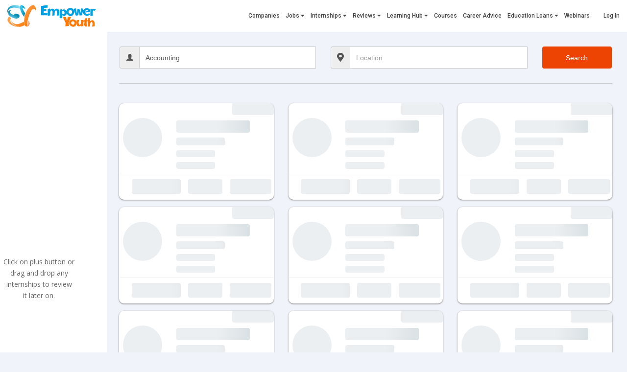

--- FILE ---
content_type: text/html; charset=UTF-8
request_url: https://www.empoweryouth.com/internships/list?keyword=Accounting
body_size: 33175
content:
    <!DOCTYPE html>
    <html lang="en-US">

    <head>
        <meta charset="UTF-8">
        <meta name="csrf-param" content="_csrf-common">
<meta name="csrf-token" content="Q9UPyqxFV8jRBrO3G9Mv9LJrlhszXlVBWC02RNuQqsQulGa983wSv4lU0vtf5mmh0AelVUYVPjURZVJ8qv3FsA==">
        <title>Accounting internship vacancies available - Jan 2026  |  Empower Youth</title>
        <meta content="width=device-width, initial-scale=1.0" name="viewport">
                    <script src="https://accounts.google.com/gsi/client" async defer></script>
                <link rel="icon" href="/favicon.ico">
                    <meta name="robots" content="index"/>
                <meta name="keywords" content="Internships, Accounting internship vacancies available, Accounting careers, Accounting internship listings, Accounting internship search,Accounting internships">
<meta name="description" content="Accounting internship vacancies available on empoweryouth.com. Signup and apply for free. Also, build a resume with us.">
<meta name="twitter:card" content="summary_large_image">
<meta name="twitter:title" content="Accounting internship vacancies available - Jan 2026  |  Empower Youth">
<meta name="twitter:site" content="@EmpowerYouthin">
<meta name="twitter:creator" content="@EmpowerYouthin">
<meta name="twitter:image" content="http://www.empoweryouth.com/assets/common/logos/empower_fb.png">
<meta property="og:locale" content="en">
<meta property="og:type" content="website">
<meta property="og:site_name" content="Empower Youth">
<meta property="og:url" content="https://www.empoweryouth.com/internships/list?keyword=Accounting">
<meta property="og:title" content="Accounting internship vacancies available - Jan 2026  |  Empower Youth">
<meta property="og:description" content="Accounting internship vacancies available on empoweryouth.com. Signup and apply for free. Also, build a resume with us.">
<meta property="og:image" content="http://www.empoweryouth.com/assets/common/logos/empower_fb.png">
<meta property="fb:app_id" content="973766889447403">
<link href="https://www.empoweryouth.com/internships/list?keyword=Accounting" rel="canonical">
<link href="/assets/themes/ey/css/perfect-scrollbar.css" rel="stylesheet">
<link href="/assets/themes/dashboard/global/plugins/bootstrap-toastr/toastr.min.css" rel="stylesheet">
<link href="https://maxcdn.bootstrapcdn.com/bootstrap/3.3.7/css/bootstrap.min.css" rel="stylesheet">
<link href="/assets/themes/ey/css/jquery-ui.min.css?v=1621837421" rel="stylesheet">
<link href="/assets/themes/ey/css/animate.css?v=1621837421" rel="stylesheet">
<link href="/assets/themes/ey/css/css-plugin-collections.css?v=1621837421" rel="stylesheet">
<link href="/assets/themes/ey/css/style-main.css?v=1621837421" rel="stylesheet">
<link href="/assets/themes/ey/css/custom.css?v=1648022047" rel="stylesheet">
<link href="/assets/themes/ey/css/responsive.css?v=1621837421" rel="stylesheet">
<link href="/assets/themes/ey/fonts/fontawesome-5/css/all.css?v=1621837421" rel="stylesheet">
<link href="https://fonts.googleapis.com/css?family=Lobster|Open+Sans|Roboto:400,500,700&amp;display=swap" rel="stylesheet">
<link href="/assets-cached/2cca8413/authchoice.css?v=1622619220" rel="stylesheet">
<style>
.change-hr{
    margin-bottom: 30px;
    margin-top: 15px;
    border-top: 1px solid #ccc;
    width:100%;
}
.border-top-set{
    border-top: 1px solid #ccc;
    padding-top: 20px;
}
.main-content{
    min-height:100vh !important;
}
@media screen and (max-width: 1250px) and (min-width: 992px) {
    .ji-apply{padding:5px;}
    .application-card-bottom a {
        font-size: 11px;
    }
    .sharing-links{padding:4px;}
}
</style>
<style>
.sidebar-logo-main{
    padding:0 !important;
//    box-shadow:0px 0px 10px -2px rgba(0,0,0,0.2);
    margin:auto;
    overflow:hidden;
}
.product{padding:5px 0 5px 2px !important;}
#header > div{width:100% !important;}
.highlight{
    background-color: #CCC !important;
}
//.set-scrollbar{
//    float:left;
//    width:95%;
//    margin-right:12px;
//}
.side-menu{
    position:fixed;
    top:0%;
    height:100vh;
}
#sticky.stick {
    position: fixed;
    top: 0px;

}
#sticky{
    top:0px;
}
#review-internships{
    height: calc(102vh - 52px);
    overflow-x:hidden;
    position:relative;
    width:218px;
}
@media screen and (max-width: 1240px) and (min-width: 992px) {
    #review-internships{
        width:175px; 
    }
}
@media screen and (max-width: 991px){
    #review-internships{
        width:100%; 
    }
}
.paid {
    border-bottom: 2px solid #FF4500 !important;
}

.unpaid {
    border-bottom: 2px solid #202C45 !important;
}
body {
    background: #F1F3FA;
}
.profile-sidebar {
//    background: #fff;
    padding-top: 30px;
    margin-top: 25px;
}
/* Profile Content */
:focus {
    outline: none;
}
.side-menu {
    position: fixed;
    width:25%;
    height: 100%;
//    background-color: #f8f8f8;
//    border-right: 1px solid #e7e7e7;
}
.connected-sortable {
    margin: 0;
    list-style: none;
    width: 100%;
    padding:15px 8px 15px 4px !important;
}
.text-wrap-ellipsis{margin:0px !important;}
li.draggable-item {
  width: inherit;
  padding: 0px;
  cursor:pointer;
  -webkit-transition: transform .25s ease-in-out;
  -moz-transition: transform .25s ease-in-out;
  -o-transition: transform .25s ease-in-out;
  transition: transform .25s ease-in-out;
  
  -webkit-transition: box-shadow .25s ease-in-out;
  -moz-transition: box-shadow .25s ease-in-out;
  -o-transition: box-shadow .25s ease-in-out;
  transition: box-shadow .25s ease-in-out;
  &:hover {
    cursor: pointer;
  }
}
/* styles during drag */
li.draggable-item.ui-sortable-helper {
  -webkit-box-shadow: 0 0 8px rgba(53,41,41, .8);
  -moz-box-shadow: 0 0 8px rgba(53,41,41, .8);
  box-shadow: 0 0 8px rgba(53,41,41, .8);
  transform: scale(1.015);
  z-index: 100;
}
li.draggable-item.ui-sortable-placeholder {
  -moz-box-shadow:    inset 0 0 10px #000000;
   -webkit-box-shadow: inset 0 0 10px #000000;
   box-shadow:         inset 0 0 10px #000000;
}
#hidder{
    padding:0px 10px;
    padding: 0px 10px;
    text-align: center;
    position: absolute;
    top: 65vh;
    left: 12px;
    z-index: 9;
}
.sidebar-logo-main{margin-top:0;}
.sidebar-logo-main > canvas{
    margin-left: 0px;
    margin-top: 0px;
//    border-radius: 50%;
}
.secondary-top-header{display:none !important;}
.review-list-hint, .review-list-toggler{display:none;}
.text-wrap-ellipsis{
    display: -webkit-box;
    -webkit-line-clamp: 1;
    -webkit-box-orient: vertical;
    overflow: hidden;
    padding: 0 8px 0 0!important;
}
@media only screen and (max-width: 991px) and (min-width: 768px)  {
    .profile-sidebar {
        margin-top: 40px;
    }
}
@media only screen and (max-width: 991px) {
    .stickyheader{
        display:none;
    }
}
@media only screen and (max-width: 767px) {
    .sidebar-review-bar{
//        display:none;
    }
    #sticky{
        height: 20%;
//        bottom: 0px;
        width: 96%;
        left:2%;
        top: 90.5% !important;
        z-index: 999;
        -moz-transition: all 0.3s ease-out;
        -webkit-transition: all 0.3s ease-out;
        -o-transition: all 0.3s ease-out;
        transition: all 0.3s ease-out;
    }
    #hidder{display:none !important;}
    .profile-sidebar{
        padding-top: 0px !important;
        margin-top: 0px !important;
    }
    #review-internships{
        height: 60px !important;
        bottom: 0;
        width: 96% !important;
        left: 2%;
        border-radius: 20px 20px 0px 0px;
        box-shadow: 0px 0px 12px 1px #ddd;
        -moz-transition: all 0.3s ease-out;
        -webkit-transition: all 0.3s ease-out;
        -o-transition: all 0.3s ease-out;
        transition: all 0.3s ease-out;
        pointer-events: none;
    }
    .review-list-hint{
        text-align: center;
        width: 100%;
        display: block;
        padding: 18px;
    }
    .review-list-toggler{
        position: absolute;
        display: block;
        top: 12px;
        width: 36px;
        height: 36px;
        text-align: center;
        font-size: 20px;
        right: 13px;
        padding: 0px;
        border-radius: 100px;
        box-shadow: 0px 1px 10px 2px #ddd;
        pointer-events: all;
    }
    .review-list-toggler i{
        display: block;
        line-height: 33px;
    }
    .review-open .profile #sticky{
        top: 100px !important;
        height: auto;
    }
    .review-open .profile #sticky .profile-sidebar #review-internships{
        height: calc(100vh - 90px) !important;
        pointer-events: auto;
    }
    .review-open .profile #sticky .profile-sidebar #review-internships .review-list-toggler{
        transform: rotate(-180deg);
    }
    .application-card-main{
        margin-right: 40px;
    }
    .applications-cards-list{padding:0px 15px;}
    #sticky.drag-on{
        top: 75% !important;
    }
    #review-internships.drop-on{
        height: 294px !important;
    }
}
li.draggable-item {
	position: relative;
	width: 100%;
	box-shadow: 0 0px 3px 0px rgba(0,0,0,0.2);
	margin-bottom: 4px;
}
.close {
	text-align: center;
	position: absolute;
	right: 2px !important;
	top: 2px !important;
	z-index: 99999;
	line-height:13px;
}
@media only screen and (max-width: 550px) {
  .application-card-main {
    margin-right: 0px;
    }
}
</style>
<style>
.overlay-white-9 {
    margin-bottom: 20px;
}
.twitter-typeahead input{
    width:100% !important;
}
#header-search{height:55px;}
.input-group{
    width: 100%;
    margin-bottom:10px;
}
.input-group-btn:last-child>.btn, .input-group-btn:last-child>.btn-group{
    height: 45px;
}
.display-flex{
    display: inline-flex !important;
}
.set-heights{
    line-height:31px;
}
.preview_tags{
    position:relative;
    padding: 8px 10px;
    background-color: #f5f5f5;
    margin: 5px;
    border-radius: 8px;
    box-shadow: 0px 1px 4px 2px #DDD;
}
.preview_tags a{
    position: absolute;
    right: -5px;
    top: -6px;
    width: 16px;
    height: 17px;
    background-color: #fb236a;
    color: #fff;
    border-radius: 50%;
    text-align: center;
    font-size: 10px;
    font-weight: 200;
}
.content-search {
    position: relative;
    background-color: #666666;
    padding: 16px;
    top: 15% !important;
    z-index: 99;
    margin-top: 10px;
    padding-top: 15px;
}
.stickyheader {
    position: sticky;
    width: 100%;
    height: 100%;
    z-index: 999;
    background-color: #fff;
    padding: 20px 0 10px;
    box-shadow: 0 4px 13px 6px rgb(0 0 0 / 20%);
    border-radius: 0 0 10px 10px;
}
.content-search{
    background-color: transparent !important;
    padding:0px 16px !important;
}
.Typeahead-spinner{
    position: absolute;
    color: #222;
    z-index: 999;
    right: 0;
    top: 10px;
    font-size: 25px;
    display: none;
}
.typeahead {
  background-color: #fff;
}
.typeahead:focus {
  border: 2px solid #0097cf;
}
.tt-query {
  -webkit-box-shadow: inset 0 1px 1px rgba(0, 0, 0, 0.075);
     -moz-box-shadow: inset 0 1px 1px rgba(0, 0, 0, 0.075);
          box-shadow: inset 0 1px 1px rgba(0, 0, 0, 0.075);
}
.tt-hint {
  color: #999
}
.tt-menu {
  width: 100%;
  margin: 0px 0;
  text-align:left;
  background-color: #fff;
  border: 1px solid #ccc;
  border: 1px solid rgba(0, 0, 0, 0.2);
  -webkit-border-radius: 0px 0px 6px 6px;
     -moz-border-radius: 0px 0px 6px 6px;
          border-radius: 0px 0px 6px 6px;
  -webkit-box-shadow: 0 5px 10px rgba(0,0,0,.2);
     -moz-box-shadow: 0 5px 10px rgba(0,0,0,.2);
          box-shadow: 0 5px 10px rgba(0,0,0,.2);
          max-height:158px;
          overflow-y:auto;
}
.tt-suggestion {
    padding: 4px 15px;
    font-size: 12px;
    line-height: 24px;
    color: #222;
    border-bottom: 1px solid #dddddda3;
}
.tt-suggestion:hover {
  cursor: pointer;
  color: #fff;
  background-color: #0097cf;
}
.tt-suggestion.tt-cursor {
  color: #fff;
  background-color: #0097cf;
}
.tt-suggestion p {
  margin: 0;
}
.twitter-typeahead{
    width:100%;
}
.search-button{
    background-color: #ed4303 !important;
    color: #fff;
    border-color: transparent;
    border-radius: 4px;
    width:100% !important;
}
@media only screen and (max-width: 991px) {
    #header-search {
        height: 110px;
    }
    .twitter-typeahead input{
        width:100% !important;
    }
    .search-button{margin-bottom:10px;}
}
@media only screen and (max-width: 767px) {
    .stickyheader {
        width: auto;
        position: relative !important;
        top: 0 !important;
        background-color: transparent;
        border-bottom: none !important;
        box-shadow: none;
    }
    #header-search {
        height: 225px;
    }
    .set-heights {
        padding-right: 30px;
    }
    .pm-0{
        padding: 0;
    }
}
//@media screen and (max-width: 1160px) and (min-width: 992px) {
//    .twitter-typeahead input{
//        max-width:165px;
//    }
//    .twitter-typeahead .tt-menu{
//        max-width:165px;
//    }
//}
</style>
<style>
.custom_set .anim{
    width:100px;
    height:30px;
    display: inline-block;
    margin: 0px 5px;
}
.custom_set .anim:nth-child(2){
    width:70px;
}
.custom_set .anim:nth-child(3){
    width:85px;
}
.loader-main .product.iconbox-border.iconbox-theme-colored{
    border-radius:10px;
}
</style>
<style>
.using-flex {
	display: flex;
	justify-content: center;
	align-items: center;
	flex-direction: row;
}
.flex-base{
    flex-basis:50%;
}
@media only screen and (max-width:834px){
    .using-flex {flex-direction:column;}    
}
.note {
	max-width: 300px;
	margin: auto;
	font-size: 12px;
	font-family: roboto;
}
.appliedPic img{
    max-width:300px;
    width: 100%;
}
.applied-btns ul li{
    display:inline;
}
@media only screen and (min-width: 1400px){
    .appliedPic img{
        max-width:500px;
        width: 100%;
    }
}
@media only screen and (max-width: 992px){
    .applied-btns ul li{
        display: block;
        margin-bottom: 39px;
    }  
}
@media only screen and (max-width: 767px){
    .appliedPic img{
        max-width:100px;
        width: 100%;
    }    
    .applied-btns ul li{
        display: block;
        margin-bottom: 39px;
    }
}
.applied-btns{
    margin-top:18px;
}
.applied-btns a{
    font-family: "Open Sans", sans-serif;
    font-size: 14px;
    padding: 13px 32px;
    border-radius: 4px;
    -o-transition: .3s all;
    -ms-transition: .3s all;
    -moz-transition: .3s all;
    -webkit-transition: .3s all;
    transition: .3s all;
    color: #222;
    box-shadow: 2px 4px 17px rgba(221, 216, 216, 0.8);
    margin-left: 5px;
    background: #fff;
}
.applied-btns a:hover{
    background-color: #00a0e3;
    color: #fff;
}
.applied-heading h2{
    color: #e67f31;
}
.applied-abso-btn{
    position:absolute;
    bottom:8px;
    right:15px;
}
.applied-abso-btn a{
    color:#000;
}
.applied-abso-btn a:hover{
    color:#00a0e3;
}
.appliedModal {
  display: none;
  position: fixed;
  z-index: 99999;
  left: 0;
  top: 0;
  width: 100%; 
  height: 100%;
  overflow: auto; 
  background-color: rgb(0,0,0); 
  background-color: rgba(0,0,0,0.4);
}
.applied-text {
	max-width: 350px;
	margin: 0 auto;
	font-size: 17px;
	margin-bottom: 20px;
}
#myBtn{
    margin-top:150px;
}
/* Modal Content/Box */
.appliedModal-content {
    background-color: #fefefe;
    margin: 10vh auto;
    padding: 20px;
    border: 1px solid #888;
    width: 80%; 
    height: 75%;
    text-align:center;
    position:relative;
}
.appcon-center{
    position:absolute;
    top:50%;
    left: 50%;
    transform: translate(-50%, -50%);
    width:100%;
    z-index:1;
}
/* The Close Button */
.applied-close {
  color: #aaa;
  float: right;
  font-size: 28px;
  font-weight: bold;
  position:absolute;
  top:-8px;
  right:8px;
  z-index:2;
}
.applied-close:hover,
.applied-close:focus {
  color: black;
  text-decoration: none;
  cursor: pointer;
}
</style>
<style>
.ji-apply.disabled{
    cursor:not-allowed;
} 
.moveright{right:13% !important;}
.app-box {
    text-align: left;
    padding: 22px 0 0;
    border-radius: 8px;
    position: relative;
    background: #fff;
    overflow: hidden;
    box-shadow: 0 0 8px 0px #c7c7c7;
}
.app-card-main {
    display: flex;
    align-items: flex-start;
    justify-content: flex-start;
    padding:0 10px;
    min-height:124px;
}
.job-fill {
    padding: 2px 10px !important;
    background-color: #63c6f0 !important;
    color: #fff !important;
    border-radius: 0px 8px 0px 8px !important;
    position: absolute !important;
    right: 0px !important;
    top: 0px !important;
    max-width: 200px;
    letter-spacing: .3px;
    font-size: 12px;
}
.application-card-img {
    display: inline-block;
//    box-shadow: 0 0 8px 0px #eee;
//    border-radius: 50%;
    overflow: hidden;
    min-width: 90px;
    text-align: center;
    line-height: 85px;
    height: 90px;
    width: 90px;
    margin-top:10px;
}
.application-card-img img, .application-card-img canvas {
    width: 100%;
    height: 100%;
    object-fit: contain;
}
.ji-title a {
    color: black;
    font-size: 16px;
    font-family:roboto;
    font-weight: 500;
    display: -webkit-box;
    -webkit-line-clamp: 1;
    -webkit-box-orient: vertical;
    overflow: hidden;
}
.comp-name{
    font-weight: 700;
    font-size: 15px;
    color:#0173b2;
    margin:0;
    font-family:roboto;
}
.salary{ 
    font-family:roboto;
    text-transform: capitalize;
    font-size:14px;
    font-weight:500 !important;
    margin:5px 0 0;
}
.application-card-bottom {
    display: flex;
    align-items: center;
    justify-content: space-between;
    border-top: 1px solid #ececec;
    margin-top: 5px;
    padding-right: 10px;
    width:100%;
    position:relative;
}
.ji-apply:focus{
    background-color: #ff7803;
    color: #fff;
}
.ji-apply {
    font-family: Roboto;
    background-color: #ff7803;
    color: #fff;
    padding: 4px 0px;
    font-weight: 500;
    text-align: center;
    display: inline-block;
    width: 35%;
    transition:all .2s;
}
.ji-apply:hover{
    color: #fff;
    transform:scale(1.1);
}
.no-anim:hover{
    transform:scale(1);
}
.application-card-open {
    width: 35%;
    text-align: center;
    font-weight: 500;
    font-family: Roboto;
    display: inline-block;
    padding: 4px 0;
}
.application-card-open:hover {
    color: #00a0e3;
    transition: all .1s;
    transform:scale(1.1);
}
.ji-plus-btn, .ji-plus-btn:focus{
    color: #ff7803;
    width: 10%;
    text-align: center;
}
.ji-plus-btn:hover{
    color:#ff7803;
    transform:scale(1.2);
    transition:all .1s;
    }
.share-b, .share-b:focus{
    color: #00a0e3;
    width: 10%;
    text-align: center;
}
.share-b:hover{
    color:#00a0e3;
    transform:scale(1.2);
    transition:all .1s;
    }
.sharing-links {
    width: calc(100% - 12%);
    height:100%;
    position: absolute;
    right: -90%;
    top: 0px;
    text-align: center;
    background-color: #fff;
    padding: 3px 4px;
    transition:all .5s;
}
.salary, .comp-name, .salary a{
    display: -webkit-box !important;
    -webkit-line-clamp: 1;
    -webkit-box-orient: vertical;
    overflow: hidden;
}
.side-description {
    width: calc(100% - 105px);
    margin-left:15px;
    position:relative;
    min-height:123px;
}
.city
{
    text-overflow: ellipsis;
    white-space: nowrap;
    overflow: hidden;
}
.application-card-main {
    margin-bottom: 20px !important;
}
.not-found{
    max-width: 400px;
    margin: auto;
    display: block;
}
.img{
    max-width: 66px;
}
.inner {
    display: flex;
    justify-content:right;
}
.wts-app i, .fb i, .tw i, .linkd i, .male i, .tele i, .copy-app-link i{
    width: 25px;
    text-align: center;
    border-radius: 50px;
    height: 25px;
    font-size: 14px;
    margin: 0 5px;
    border: 1px solid transparent;
    padding-top: 5px;
    transition:all .3s;
}
.fb i {color: #236dce;}
.fb i:hover {background-color: #236dce;}
.tw i{color: #1c99e9;}
.tw i:hover{background-color: #1c99e9;}
.linkd i{color: #0e76a8;}
.linkd i:hover{background-color: #0e76a8;}
.male i{color: #BB001B;}
.male i:hover{background-color: #BB001B;}
.tele i{color: #0088cc;}
.tele i:hover{background-color: #0088cc;}
.wts-app i{color:#4FCE5D;}
.wts-app i:hover{background-color:#4FCE5D;}
.copy-app-link i{color:#22577A;}
.copy-app-link i:hover{background-color:#22577A;}
.wts-app i:hover, .linkd i:hover, .tw i:hover, .fb i:hover, .male i:hover, .tele i:hover, .copy-app-link i:hover{
	color: #fff;
}
.share-b:hover .sharing-links, .sharing-links:hover{display:block !Important;}
/*cards-box css*/
@media screen and (max-width: 1250px) and (min-width: 992px) {
    .wts-app i, .fb i, .tw i, .linkd i, .male i, .tele i, .copy-app-link i{
        width: 22px;
        height: 22px;
        font-size: 14px;
        margin: 0px 5px;
        padding-top:2px;
    }
    .sharing-links{padding:1px;}
}
@media screen and (max-width: 768px) {
    .inner{justify-content:center;}
}
@media screen and (max-width: 550px) {
  .ji-apply, .application-card-open{
    font-size:12px;
    padding:6px 0;
}
 .wts-app i, .fb i, .tw i, .linkd i, .male i, .tele i, .copy-app-link i{
        font-size: 14px;
        margin: 0px 2px;
        padding-top:3px;
    }
}

</style>
<style>
/*MODAL CSS STARTS HERE*/
    .modal-open{
        overflow: hidden !important;
    }
    a[data-target="#sign-up-benefit"]{
        cursor: pointer;
    }
    .sign-up-card ul li {
        line-height: 1.7;
    }
    .sign-up-modal{
        display: none;
    }
    .sign-up-modal {
        position: fixed;
        width: 100%;
        z-index: 9999;
        background: #00000055;
        height: 100vh;
    }
    .sign-modal {
        width: 80%;
        max-width: 900px;
        background: #fff;
        padding: 35px;
        border-radius: 12px;
        position: absolute;
        top: 50%;
        left: 50%;
        transform: translate(-50%, -50%);
    }
    .cross {
        color: #333 !important;
        position: absolute;
        right: 10px;
        top: -1px;
        cursor: pointer;
    }
    .sign-today {
        background: #00a0e3;
        padding: 30px 20px;
        width: 100%;
        min-height: 400px;
        border-radius: 12px;
        font-family: Open Sans;
    }    
    .sign-up-card{
        width: 100%;
        min-height: 400px;
        font-family: Open Sans;
        padding: 25px 20px 50px 20px;
        background: #FFFFFF;
        box-shadow: 0px 0px 19px 3px rgba(0, 0, 0, 0.23);
        border-radius: 12px;
        border-top: 5px solid #00a0e3;
    }
    .sign-today h1 {
        font-size: 20px;
        font-weight: 600;
        margin: 5px 0;
        color: #fff;
    }
    .sign-today p {
        font-size: 14px;
        margin: 10px 0;
        line-height: 1.3;
        font-weight: 500;
        color: #fff;
    }
    .sign-today a {
        display: block;
        font-size: 28px;
        color: #fff;
        width: fit-content;
    }
    .sign-today img {
        position: absolute;
        display: block;
        margin-left: auto;
        width: 190px;
        bottom: 20px;
        right: 50px;
    }
    .sign-up-card h1 {
        font-size: 16px;
        font-weight: 700;
        text-transform: uppercase;
        margin: 0;
    }
    .sign-up-card h2 {
        margin: 25px 0 5px 0;
        font-size: 18px;
        font-weight: 600;
        color: #aaa;
    }
    .sign-up-card ul {
        margin: 8px 0;
        font-size: 14px;
        font-weight: 700;
        color: #111;
        text-transform: capitalize;
    }
    .cta-link {
        position: absolute;
        bottom: 22px;
        left: 50%;
        transform: translateX(-50%);
        width: fit-content;
    }
    .cta-link .continue-btn{
        text-decoration: underline;
        font-weight: 900;
        color: #666;
    }
    .cta-link .login-btn, .cta-link .sign-btn {
        padding: 6px 16px;
        background: #00a0e3;
        color: #fff;
        margin: 0 5px;
        border-radius: 3px;
        border: 1px solid #00a0e3;
    }
    .cta-link .sign-btn{
        background: #ff7803;
        border: 1px solid #ff7803;
    }
    .cta-link .sign-btn:hover{
        color: #ff7803 !important;
        background: #fff;
    }
    .cta-link .login-btn:hover{
        color: #00a0e3 !important;
        background: #fff;
    }

    @media only screen and (max-width: 991px){
        .sign-today{
            display: none;
        }
    }

    @media only screen and (max-width: 767px){
        .sign-up-card{
            min-height: auto !important;
            margin-bottom: 20px;
        }
        .sign-up-card h2 {
            margin: 10px 0 5px 0;
        }
    }
    @media screen and (max-width: 475px), screen and (max-height: 730px){
        .sign-modal {
            padding: 10px 35px;
        }
        .sign-up-card {
            padding: 11px 13px 47px 12px;
            box-shadow: 0px 0px 12px 0px rgb(0 0 0 / 23%);
            margin-bottom: 7px;
        }
        .sign-up-card.first{
            padding: 11px 13px 14px 12px;
        }
    }
/*MODAL CSS ENDS HERE*/
</style>
<style>
.ey-header, .ey-header *{
    color: #333;
    transition: transform .3s;
}
.ey-header {
    min-height: 60px;
}
.ey-head-main {
    display: none;
    min-height: 60px;
    position: relative;
}
@media (min-width: 1080px) {
    .ey-head-main {
        display: block;
    }
}
.ey-header-main {
    -webkit-box-align: center;
    -ms-flex-align: center;
    align-items: center;
    display: -webkit-box;
    display: -ms-flexbox;
    display: flex;
    -webkit-box-flex: 1;
    -ms-flex: 1;
    flex: 1;
    min-height: 60px;
    position: relative;
}
.ey-header-logo, .ey-header-logo .ey-logo {
    display: -webkit-box;
    display: -ms-flexbox;
    display: flex;
}
.ey-header-logo .ey-logo {
    font-size: 14px;
    line-height: 1em;
    position:relative;
}
.ey-logo img{
    max-height: 45px;
    max-width: 182px;
}
.ey-menu-main {
    -webkit-box-flex:16;
    -ms-flex: 16;
    flex: 16;
    margin: 0 30px;
    margin-right:0px;
}

.ey-head-main .ey-main-menu-nav,
.ey-head-main .ey-menu-inner-main {
    -webkit-box-align: center;
    -ms-flex-align: center;
    align-items: center;
    display: -webkit-box;
    display: -ms-flexbox;
    display: flex;
    justify-content: flex-end;
}

.ey-main-menu-nav {
    -ms-flex-wrap: wrap;
    flex-wrap: wrap;
}

.ey-head-main .ey-menu-inner-main {
    list-style: none;
    margin: 0;
    padding: 0;
}
.ey-head-main .ey-nav-item, .ey-head-main .ey-nav-actions .ey-menu-login {
    font: 500 13px/15px Roboto, Arial, sans-serif;
    margin: 0 15px 0 0;
    padding: 7px 0px;
}

.ey-head-main .ey-nav-item:last-child {
    margin: 0;
}
.ey-head-main .ey-header-item i {
    font-size: 12px;
    line-height: 1em;
    padding-left: 0px;
    -webkit-transform: rotate(0);
    -ms-transform: rotate(0);
    transform: rotate(0);
    -webkit-transition: .2s linear;
    -o-transition: .2s linear;
    transition: .2s linear;
}

.ey-sub-menu .ey-sub-nav-items {
    -webkit-box-align: center;
    -ms-flex-align: center;
    align-items: center;
    display: -webkit-box;
    display: -ms-flexbox;
    display: flex;
    -ms-flex-wrap: wrap;
    flex-wrap: wrap;
    list-style: none;
    min-height: 40px;
    justify-content: flex-end;
}

.ey-sub-menu .ey-head-sub-menu-has-child, .ey-sub-nav-items > li {
    font: 500 13px/30px Roboto, Arial, sans-serif;
    padding: 0;
    margin: 0 10px;
}

.ey-sub-menu .ey-head-sub-menu-has-child:first-child>a,
.ey-sub-menu .ey-head-sub-menu-has-child:first-child>span {
    padding-left: 0;
}

.ey-sub-menu li > a,
.ey-sub-menu li > span {
    cursor: pointer;
    padding: 0 0 17px;
    position: relative;
}

.ey-sub-menu li > a {
    -webkit-transition: none;
    -o-transition: none;
    transition: none;
    position: relative;
}

.ey-head-main .ey-header-item a {
    padding-bottom: 25px;
}

.ey-sub-sec {
    display: block;
    left: 0;
    list-style: none;
    height: 0;
    min-height: 40px;
    opacity: 0;
    position: absolute;
    right: 0;
    visibility: hidden;
    top: 40px;
    -webkit-transition: opacity .4s;
    -o-transition: opacity .4s;
    transition: opacity .4s;
    z-index: 2;
}

.ey-sub-sec .ey-head-sub-menu-items {
    display: -webkit-box;
    display: -ms-flexbox;
    display: flex;
    -ms-flex-wrap: wrap;
    flex-wrap: wrap;
    -webkit-box-pack: center;
    -ms-flex-pack: center;
    justify-content: center;
    list-style: none;
    margin: 0 auto;
    padding: 16px 0 23px;
}

.ey-sub-sec .ey-head-sub-menu-icon {
    max-width: 180px;
    width: 100%;
    text-align: center;
}

.ey-sub-sec .ey-head-sub-menu-icon a {
    display: inline-block;
    font-size: 14px;
    padding: 0;
    text-align: center;
}

.ey-sub-sec .ey-head-sub-menu-icon a>div {
    -webkit-box-align: center;
    -ms-flex-align: center;
    align-items: center;
    display: -webkit-box;
    display: -ms-flexbox;
    display: flex;
    -webkit-box-pack: center;
    -ms-flex-pack: center;
    justify-content: center;
    height: 60px;
    margin: 0 auto 10px;
    width: 60px;
}

.ey-services-icons {
    height: 50px;
    width: 50px;
    background-repeat: no-repeat !important;
    background-size: 100% 100% !important;
}
.ey-services-icons.quick {
    background: url(/assets/themes/ey/images/job-profiles/quick-job-icon1.png);
}
.ey-services-icons.tweet {
    background: url(/assets/themes/ey/images/job-profiles/twitter.png);
}
.ey-services-icons.ai {
    background: url(/assets/themes/ey/images/job-profiles/ai.png);
}
.ey-services-icons.campus {
    background: url(/assets/themes/ey/images/job-profiles/hiring-icon.png);
}
.ey-services-icons.loans {
    background: url(/assets/themes/ey/images/job-profiles/edu-loan-process.png);
}
.ey-services-icons.leads {
    background: url(/assets/themes/ey/images/job-profiles/leads.png);
}
.ey-sub-sec .ey-head-sub-menu-icon a>span {
    display: block;
}

.ey-header-sub-menu-container,
.ey-header-sub-menu-container:before {
    left: 50%;
    position: absolute;
    -webkit-transform: translateX(-50%);
    -ms-transform: translateX(-50%);
    transform: translateX(-50%);
    width: 100vw;
}

.ey-head-main .ey-nav-actions {
    -webkit-box-align: center;
    -ms-flex-align: center;
    align-items: center;
    display: -webkit-box;
    display: -ms-flexbox;
    display: flex;
    -webkit-box-flex: 0.75;
    -ms-flex: 0.75;
    flex: 0.75;
    -webkit-box-pack: end;
    -ms-flex-pack: end;
    justify-content: flex-end;
}
.ey-sub-menu {
    display: none;
    left: 50%;
    position: absolute;
    right: 0;
    top: 62px;
    z-index: 4;
    height:0px;
    width: 100vw;
    transform: translate(-50%, 0%);
    overflow:hidden;
    box-shadow: 0px 3px 10px 0px #DDD;
}

@media (min-width: 1080px) {
    .ey-mobile-menu {
        display: none;
    }
}

.ey-mobile-menu .ey-mob-nav-main {
    min-height: 40px;
    padding: 0;
    position: relative;
    z-index: 4;
}

.ey-mobile-menu .ey-mobile-logo-main,
.ey-mobile-menu .ey-mob-nav-items {
    -webkit-box-align: center;
    -ms-flex-align: center;
    align-items: center;
    display: -webkit-box;
    display: -ms-flexbox;
    display: flex;
}

.ey-mobile-menu .ey-mob-nav-items {
    -ms-flex-wrap: wrap;
    flex-wrap: wrap;
    min-height: 40px;
}

.ey-mobile-menu .ey-humburger-menu-main {
    position: absolute;
}

.ey-humburger-menu,
.ey-humburger-menu span {
    display: block;
    -webkit-transform: rotate(0);
    -ms-transform: rotate(0);
    transform: rotate(0);
}

.ey-humburger-menu {
    -webkit-appearance: none;
    -moz-appearance: none;
    appearance: none;
    background-color: transparent;
    border: 0;
    color: inherit;
    cursor: pointer;
    font: inherit;
    height: 14px;
    margin: 0;
    overflow: visible;
    padding: 0;
    position: relative;
    text-transform: none;
    -webkit-transition: .5s ease-in-out;
    -o-transition: .5s ease-in-out;
    transition: .5s ease-in-out;
    width: 22px;
}

.ey-humburger-menu span {
    display: block;
    -webkit-transform: rotate(0);
    -ms-transform: rotate(0);
    transform: rotate(0);
}

.ey-humburger-menu span {
    background: #333;
    border-radius: 4px;
    height: 2px;
    left: 0;
    opacity: 1;
    position: absolute;
    -webkit-transition: .25s ease-in-out;
    -o-transition: .25s ease-in-out;
    transition: .25s ease-in-out;
    width: 100%;
}
.text-black span{
    background:#333 !important;
}
.ey-humburger-menu span:nth-child(2) {
    top: 0;
}

.ey-humburger-menu span:nth-child(3),
.ey-humburger-menu span:nth-child(4) {
    top: 6px;
}

.ey-humburger-menu span:last-child {
    top: 12px;
}

.ey-mobile-menu .ey-mobile-logo-main {
    -webkit-box-flex: 1;
    -ms-flex: 1;
    flex: 1;
    -webkit-box-pack: center;
    -ms-flex-pack: center;
    justify-content: center;
    text-align: center;
}

.ey-mobile-menu .ey-mobile-logo-main .ey-logo {
    display: -webkit-inline-box;
    display: -ms-inline-flexbox;
    display: inline-flex;
    line-height: 1em;
}

.ey-mobile-menu .ey-mob-actions {
    font: 500 14px/16px Roboto, Arial, sans-serif;
    left: auto;
    position: absolute;
    right: 20px;
}

.ey-mobile-menu .ey-mobile-content {
    display: none;
    background: #fff;
    left: 0;
    min-height: 100vh;
    position: absolute;
    top: 0;
    width: 100%;
    z-index: 3;
}

.ey-mobile-menu .ey-mobile-menu-main-content {
    display: -webkit-box;
    display: -ms-flexbox;
    display: flex;
    -webkit-box-orient: horizontal;
    -webkit-box-direction: normal;
    -ms-flex-direction: row;
    flex-direction: row;
    -ms-flex-wrap: wrap;
    flex-wrap: wrap;
    height: 100%;
    min-height: 100vh;
    padding-top: 40px;
}

.ey-mobile-menu .ey-mobile-menu-inner-content {
    -webkit-box-flex: 1;
    -ms-flex: 1 0 100%;
    flex: 1 0 100%;
    max-width: 100%;
    padding: 30px 15px;
    padding-top: 50px;
}

.ey-mobile-menu .ey-mobile-menu-inner-content nav {
    height: 100%;
    min-height: 100%;
}

.ey-mobile-menu .ey-mob-menu-main-items {
    list-style: none;
    margin: 0 0 20px;
    padding: 20px 0 0 0;
    max-height: 90vh;
    overflow: scroll;
}
.ey-head-main .ey-header-item-is-menu:hover>a {
    color: #286efa;
}
.ey-head-main .ey-header-item-is-menu:hover .ey-sub-menu, .ey-head-main .ey-header-item-is-menu .ey-sub-menu:hover, .ey-active-menu, .ey-header-delay {
    display: block;
    overflow:visible;
    height:40px;
    -webkit-animation-name: ey_menu;
    -webkit-animation-duration: 0.5s;
    animation-name: ey_menu;
    animation-duration: 0.5s;
}
.ey-head-main .ey-header-item-is-menu:hover .ey-sub-menu, .ey-head-main .ey-header-item-is-menu .ey-sub-menu:hover, .ey-header-delay{z-index:99;}

@-webkit-keyframes ey_menu {
  from {overflow:hidden;display: none;height: 0px;}
  to {overflow:visible;display: block;height: 40px;}
}

@keyframes ey_menu {
  from {overflow:hidden;display: none;height: 0px;}
  to {overflow:visible;display: block;height: 40px;}
}
.ey-sub-menu:before {
    background: #f8f8f8;
    content: "";
    position: absolute;
    top: 0;
    left: 50%;
    -webkit-transform: translateX(-50%);
    -ms-transform: translateX(-50%);
    transform: translateX(-50%);
    height: 100%;
    width: 100vw;
    -webkit-transition: background-color 500ms linear;
    -ms-transition: background-color 500ms linear;
    transition: background-color 500ms linear;
}
.large-container.container.add-padding .ey-header-main .ey-menu-main nav ul > .ey-header-item-is-menu > .ey-sub-menu{box-shadow: 0px 3px 10px -5px #DDD;}
.large-container.container.add-padding .ey-header-main .ey-menu-main nav ul > .ey-header-item-is-menu > .ey-sub-menu:before {
    background: #000000;
    -webkit-transition: background-color 500ms linear;
    -ms-transition: background-color 500ms linear;
    transition: background-color 500ms linear;
}
.large-container.container.add-padding .ey-header-main .ey-menu-main nav ul > .ey-header-item-is-menu > .ey-sub-menu.ey-active-menu:before {
    background: #00000047;
    -webkit-transition: background-color 500ms linear;
    -ms-transition: background-color 500ms linear;
    transition: background-color 500ms linear;
}
.large-container.container.add-padding nav .ey-sub-nav-items > li a{color: #f2f2f2 !important;}
.ey-head-sub-menu-items > .ey-head-sub-menu-icon > a > span{color:#444;}
.ey-sub-menu .ey-head-sub-menu-has-child:focus>a,
.ey-sub-menu .ey-head-sub-menu-has-child:focus>span,
.ey-sub-menu .ey-head-sub-menu-has-child:hover>a,
.ey-sub-menu .ey-head-sub-menu-has-child:hover>span {
    color: #286efa;
}
.ey-head-sub-menu-items > .ey-head-sub-menu-icon:hover > a > div > span {
  animation: shake 0.5s;
  animation-iteration-count: infinite;
}
.ey-sub-sec .ey-head-sub-menu-items > .ey-head-sub-menu-icon{
    position:relative;
    -webkit-transition: all 0.4s ease 0s;
    transition: all 0.4s ease 0s;
}
.ey-head-sub-menu-items > .ey-head-sub-menu-icon:before {
    content: "";
    position: absolute;
    top: 0;
    bottom: 0;
    left: 0;
    right: 0;
    z-index: -1;
    -webkit-transition: all 0.3s ease 0s;
    transition: all 0.3s ease 0s;
}
.ey-head-sub-menu-items > .ey-head-sub-menu-icon:hover:before{
    top: -3px;
    bottom: -3px;
    left: -3px;
    right: -3px;
    background-color: #fff;
    box-shadow: 0 0 50px rgba(32,32,32,.15);
    border-radius: 8px;
}

@keyframes shake {
  0% { transform: translate(1px, 1px) rotate(0deg); }
  10% { transform: translate(-1px, -2px) rotate(-1deg); }
  20% { transform: translate(-3px, 0px) rotate(1deg); }
  30% { transform: translate(3px, 2px) rotate(0deg); }
  40% { transform: translate(1px, -1px) rotate(1deg); }
  50% { transform: translate(-1px, 2px) rotate(-1deg); }
  60% { transform: translate(-3px, 1px) rotate(0deg); }
  70% { transform: translate(3px, 1px) rotate(-1deg); }
  80% { transform: translate(-1px, -1px) rotate(1deg); }
  90% { transform: translate(1px, 2px) rotate(0deg); }
  100% { transform: translate(1px, -2px) rotate(-1deg); }
}
.ey-sub-menu .ey-head-sub-menu-has-child:focus .ey-sub-sec,
.ey-sub-menu .ey-head-sub-menu-has-child:hover .ey-sub-sec {
    height: auto;
    opacity: 1;
    visibility: visible;
}

.ey-sub-menu .ey-head-sub-menu-has-child:focus .ey-sub-sec .ey-head-sub-menu-items, .ey-sub-menu .ey-head-sub-menu-has-child:hover .ey-sub-sec .ey-head-sub-menu-items {
    -webkit-animation: ey-fadeInDown .4s ease-in both;
    animation: ey-fadeInDown .4s ease-in both;
}

.ey-sub-menu .ey-head-sub-menu-has-child:focus .ey-sub-sec .ey-head-sub-menu-items,
.ey-sub-menu .ey-head-sub-menu-has-child:hover .ey-sub-sec .ey-head-sub-menu-items {
    -webkit-animation: .4s ease-in both ey-fadeInDown;
    animation: .4s ease-in both ey-fadeInDown;
}

.ey-header-sub-menu-container {
    background-color: #fff;
    height: 0;
    opacity: 0;
    top: 40px;
    -webkit-transition: .25s ease-in-out .3s;
    -o-transition: .25s ease-in-out .3s;
    transition: .25s ease-in-out .3s;
    visibility: hidden;
    z-index: 1;
}
.ey-header-sub-menu-container-show {
    height: 130px;
    opacity: 1;
    -webkit-transition: .25s ease-in-out;
    -o-transition: .25s ease-in-out;
    transition: .25s ease-in-out;
    visibility: visible;
}
.ey-header-sub-menu-container, .ey-header-sub-menu-container:before {
    left: 50%;
    position: absolute;
    -webkit-transform: translateX(-50%);
    -ms-transform: translateX(-50%);
    transform: translateX(-50%);
    width: 100vw;
}
.ey-header-sub-menu-container:before {
    background: -webkit-gradient(linear,left top,left bottom,from(#e6e6e6),to(hsla(0,0%,97.3%,0)));
    background: -webkit-linear-gradient(top,#e6e6e6,hsla(0,0%,97.3%,0));
    background: -o-linear-gradient(top,#e6e6e6 0,hsla(0,0%,97.3%,0) 100%);
    background: linear-gradient(180deg,#e6e6e6 0,hsla(0,0%,97.3%,0));
    bottom: -20px;
    content: "";
    height: 20px;
    right: 0;
}

.ey-header-sub-menu-container, .ey-header-sub-menu-container:before {
    left: 50%;
    position: absolute;
    -webkit-transform: translateX(-50%);
    -ms-transform: translateX(-50%);
    transform: translateX(-50%);
    width: 100vw;
}
.ey-mobile-menu .ey-mobile-show {
    display: block;
}
.ey-mobile-menu .ey-mob-menu-inner-item {
    font: 500 18px/21px Roboto,Arial,sans-serif;
    margin: 0 0 19px;
    padding: 0;
    position: relative;
}
.ey-mobile-menu .ey-mobile-item-main {
    border-bottom: 1px solid #e6e6e6;
    cursor: pointer;
    padding: 0;
    position: relative;
}
.ey-mobile-menu .ey-mobile-item-main a {
    display: block;
    padding: 0 0 19px;
}
.ey-mobile-menu .ey-mobile-menu-toggler, .ey-mobile-menu .ey-mobile-menu-item-toggler {
    font-size: 14px;
    line-height: 1em;
    padding: 22px 30px;
    margin-top: -25px;
    position: absolute;
    right: 0;
    top: 7px;
    -webkit-transition: color .2s;
    -o-transition: color .2s;
    transition: color .2s;
}
.ey-mobile-menu .ey-mobile-menu-toggler i, .ey-mobile-menu .ey-mobile-menu-item-toggler i {
    display: inline-block;
    font-size: 12px;
    line-height: 1em;
}
.ey-mobile-menu .ey-mob-sub-main {
    display: none;
    max-height: 0;
    opacity: 0;
    padding: 20px 0;
    visibility: hidden;
    -webkit-transition: all .2s ease-in-out;
    -o-transition: all .2s ease-in-out;
    transition: all .2s ease-in-out;
}
.ey-mobile-menu .ey-mob-sub-items {
    margin: 0;
    padding: 0;
    width: 100%;
}
.ey-mobile-menu .ey-mob-sub-item {
    border-bottom: 1px solid #ddd;
    font: 500 18px/21px Roboto,Arial,sans-serif;
    margin: 0 0 19px;
    padding: 0;
    position: relative;
}
.ey-mobile-menu .ey-mobile-sub-menu-heading {
    cursor: pointer;
    padding: 0;
    position: relative;
}
.ey-mobile-menu .ey-mobile-sub-menu-heading a {
    display: block;
    padding: 0 0 15px 15px;
}
.ey-mobile-menu .ey-mobile-sub-menu-container {
    display: none;
    max-height: 0;
    opacity: 0;
    visibility: hidden;
    -webkit-transition: all .2s ease-in-out;
    -o-transition: all .2s ease-in-out;
    transition: all .2s ease-in-out;
}
.ey-mobile-menu .ey-mobile-sub-nav-items {
    margin: 0;
    padding: 0;
    width: 100%;
}
.ey-mobile-menu .ey-mobile-nav-item-with-icons {
    margin: 0 0 5px;
    padding: 0;
}
.ey-mobile-menu .ey-mobile-nav-item-with-icons a {
    -webkit-box-align: center;
    -ms-flex-align: center;
    align-items: center;
    display: -webkit-box;
    display: -ms-flexbox;
    display: flex;
}
.ey-mobile-menu .ey-mobile-nav-item-with-icons a>div {
    -webkit-box-align: center;
    -ms-flex-align: center;
    align-items: center;
    display: -webkit-box;
    display: -ms-flexbox;
    display: flex;
    -webkit-box-pack: center;
    -ms-flex-pack: center;
    justify-content: center;
    height: 48px;
    margin: 0 10px 0 0;
    width: 48px;
    text-align: center;
}
.ey-mobile-menu .ey-mobile-sub-icons .ey-services-icons {
    height: 26px;
    width: 26px;
}
.ey-mobile-menu .ey-mobile-sub-menu-show {
    display: block;
    max-height: 1800px;
    opacity: 1;
    visibility: visible;
}
.ey-mobile-menu .ey-mobile-sub-nav-show {
    display: block;
    max-height: 1000px;
    opacity: 1;
    padding: 20px 0 20px 20px;
    visibility: visible;
}
.ey-header-main .ey-menu-main nav .ey-menu-inner-main .ey-nav-item a,
.ey-header-main .ey-nav-actions div a,
.ey-header-main .ey-header-logo a span{
    color:#444;
}
.container.add-padding .ey-header-main > .ey-menu-main nav .ey-menu-inner-main .ey-nav-item > a,
.container.add-padding .ey-header-main > .ey-nav-actions div a,
.container.add-padding .ey-header-main > .ey-header-logo a span{
    color:#fff;
}
.container.add-padding .ey-mob-nav-items > .ey-humburger-menu-main button > span{
    background:#fff;
}
.large-container{
    width:auto;
}
.bg-theme-colored {
    background-color: #fff !important;
    min-height:65px;
}
#header-main{
    padding:2px 0px;
}
@media screen and (max-width: 900px) and (min-width: 0px) {
    #header-main{
        padding:6px 0px;
        padding-top:0px;
    }
}
@media screen and (max-width: 1400px) and (min-width: 1080px){
    .ey-head-main .ey-nav-item, .ey-head-main .ey-nav-actions .ey-menu-login {
        font: 500 12px/14px Roboto, Arial, sans-serif;
        margin: 0 12px 0 0;
    }    
    .ey-menu-main {
        margin: 0 15px 0 30px;
    }

}
.ey-sub-nav-main .ey-sub-nav-items > li > a:hover{
    color:#00a0e3 !Important;
}
.ey-mobile-menu {
    padding: 17px 5px 3px 0px;
    transition: margin 500ms;
}
.header-show > .ey-mobile-menu{
    padding: 10px 5px 3px 0px;
}
.ey-main-menu-nav > .ey-menu-inner-main > .ey-nav-item.ey-header-item.ey-header-item-is-menu:hover > a{
    color:#00a0e3 !important;
}
.ey-menu-login {
    margin: 0px !important;
}
.highlight-item{
    background-color: #f07704;
    padding: 5px 15px !Important;
    z-index: 9;
}
.highlight-item a{
    color:#fff !important;
}
.highlight-item:hover a{
    color: #444 !important;
}
</style>
<style>
.black-set span{
//    color:#000;
    font-family:roboto;
    }
.auth-clients{
    display: flex !important;
    justify-content: center !important;
    } 
.individual-form::-webkit-scrollbar { 
    width: 0 !important 
}
.individual-form { 
    overflow: -moz-scrollbars-none; 
}
.individual-form { 
    -ms-overflow-style: none; 
}
.individual-form{
    overflow: hidden;
    overflow-y: scroll;
    padding-top:50px;
    max-height:76vh; 
}
.intl-tel-input{
    display:block !important;
}
::placeholder{
    color:#999;
}
.login-heading{
    text-align:left;
    padding-left:40px;
}
.top-circle{
    position:absolute;
    top: 0;
    left: 40px;
    max-width: 100px;
}
.bottom-circle{
    position:absolute;
    bottom: 0;
    right: 40px;
    max-width: 80px;
}
#signForm, #individualForm{
    display:none;
}
.sign-heading{
    padding: 30px 0px 10px 0;
    font-size: 16px;
    font-weight: 500;
    color: #000;
    
}
.indi-img, .organ-img {
    padding: 20px;
    border: 1px solid #f5f5f5;
    box-shadow: 3px 3px 10px rgb(0 0 0 / 10%);
    border-radius: 50%;
    background-color: #f5f5f5;
    width: 100px;
    margin: 0 auto;
}
.indi-img img, .organ-img img {
    width: 100%;
    max-width: 85px;
}
.indi-btn, .organ-btn {
    margin-top: 20px;
}
.indi-btn a{
    font-family: roboto;
    background: #00a0e3;
    color: #fff;
    padding: 6px 4px;
    border: 1px solid #00a0e3;
    border-radius: 5px;
    text-transform: capitalize;
    font-size: 12px;
//    width: 155px;
    margin: auto;
    margin-top: 5px;
    display: block;
}
.indi-btn a:hover{
    background: #fff;
    color: #00a0e3;
    transition: 0.2s ease-in;
}
.organ-btn a{
    font-family: roboto;
    background: #ff7803;
    color: #fff;
    padding: 6px 4px;
    border: 1px solid #ff7803;
    border-radius: 5px;
    text-transform: capitalize;
    font-size: 12px;
//    width: 160px;
    margin: auto;
    margin-top: 5px;
    display: block;
}
.organ-btn a:hover{
    background: #fff;
    color: #ff7803;
    transition: 0.2s ease-in;
}
.uname-padd-10{
    padding-top:5px !important;
}
/*---forget box---*/
#forgotForm{
    display:none;
}
.f-text{
    padding:45px 0 5px 35px;
    text-align:left; 
    font-size:13px;
}
.f-button{
    padding:20px 0 0 0;
}
.f-mail{
    font-size:13px;
    padding:10px 50px 0 50px;
    white-space: normal !important;
}
.f-button button{
    background:#00a0e3;
    color:#fff;
    border:#00a0e3;
    padding:10px 20px;
    border-radius:5px;
    font-size:13px !important;
}
/*---forget box ends---*/
.loginModal.modal.in{
    display:flex !important;
}
.modal.in .modal-dialog{
    margin:auto;
}
.fade-scale {
  transform: scale(0);
  opacity: 0;
  -webkit-transition: all .25s linear;
  -o-transition: all .25s linear;
  transition: all .25s linear;
}
.fade-scale.in {
  opacity: 1;
  transform: scale(1);
}
.new-user{
    font-size:13px;
    position:absolute;
    bottom:5px;
    left:50%;
    transform: translateX(-50%);
}
.new-user button{
    font-size:14px;
    background:none;
    border:none;
    color:#00a0e3;
}
.bg-log{
    background:#fff;
    background-repeat: no-repeat;
    background-size: cover;
    border-radius: 0 5px 5px 0;
    min-height:365px;
}
.margin-0{
    margin-left:0px !important;
    margin-right:0px !important;
}
.half-bg-color{
    background: #00a0e3;
}
.half-bg{
    background-size:cover;
    height:100%;
    border-radius: 5px 0 0 5px;
}
.log-fom, .log-icon{
    padding:50px 0;
    text-align:center;
    white-space: nowrap;
    height: 540px;
}
.inner-main-log-fom > .ey-logo{
    position:absolute;
    top:20px;
    left:50%;
    transform:translateX(-50%);
}
.inner-main-log-fom > .ey-logo img{
    max-width:200px;
}
.log-btn{
    padding:100px
}
.log-icon span{
    display: inline-block;
    height: 100%;
    vertical-align: middle;
}
.log-icon img{
    max-width:315px;
    vertical-align: middle;
}
.inner-log-fom{
    display: inline-block;
    height: 100%;
    vertical-align: middle;
}
.inner-main-log-fom{
    vertical-align: middle;
    display: inline-block;
    width:100%;
}
.uname{
    padding:10px 0 10px 0;
    
}
.uname-in, .pass-in{
    padding:10px 15px;
    border:1px solid #ddd;
    border-radius:5px;
    width:80%;
    font-size: 13px;
}
.forgot-pass{
    font-size:12px;
}
.rem-input{
    padding-top: 3px;
    padding-left: 30px;
}
.rem-input span{
    padding-left:3px;
}
.for-a{
    padding-top:3px;
    text-align:right; 
}
.for-a a{
    background:transparent;
    border:none;
    font-size:13px;
    margin-right:30px
}
input{
    font: normal;
}
.login-btn{
    padding-top:10px;
}
.login-btn button{
    font-family: roboto;
    background:#00a0e3;
    color:#fff;
    border:#00a0e3;
    padding:10px 20px;
    border-radius:5px;
    font-size:12px;
    margin: 0 8px;
}
@media screen and (max-width: 992px){
    .half-bg{
        border-radius:5px 5px 0 0;
    }
    .bg-log{
        border-radius:0px 0px 5px 5px;
    }
    .rem-input input{
        margin-left:0px;
    }
}
@media screen and (max-width: 767px){
    .rem-input{
        padding-right:15px !important;
    }
    .half-bg{
        display:none;
    }
    .bg-log{
        min-width:300px;
    }
    .f-mail{
        white-space: normal !important;
    }
}
@media screen and(max-width: 550px){
    .bg-log{
        max-width:280px;
    }
}
@media screen and (min-width: 768px){
    .modal-dialog-main {
        width: 750px !important;
        margin: 30px auto;
    }
}
body.modal-open{
    padding-right:0px !important;
    overflow:visible;
}
.error-occcur{color:red;}
.close-lg-modal{
    position: absolute;
    right: -40px;
    font-size: 40px;
    color: #fff;
    opacity: 1;
    top: -8px;
    font-weight: 100;
    background: transparent;
    border: 0;
    outline: 0;
    z-index: 99;
}
.rem-input .checkbox{
    padding-left: 20px;
    margin: 0px;
    color: inherit;
}
.rem-input .checkbox label{
    font-size: 14px;
}
@media only screen and (max-width: 450px) {
    .close-lg-modal{
        right: -5px;
        color: #777;
    }
}
</style>
<style>
    .upcoming-webinar{
        width: 100%;
        background: #1F1F1F;
        display: flex;
        position: relative;
        margin-top:-39px;
        // top: 0;
        z-index: 20;
      }
      .upcoming-webinar .container-fluid{
          padding-top: 0 !important;
          width: 100%;
      }
      .upcoming-webinar .row{
        display: flex;
      }
      .webinar-heading{
        text-transform: capitalize;
        font-family: lora;
        font-weight: 700;
        font-size: 22px;
        line-height: 28px;
        color: #FFDF39;
        display: flex;
        align-items: center;
        height: 100%;
      }
      .webinar-name{
        font-family: Lobster;
        font-style: normal;
        font-weight: normal;
        font-size: 22px;
        text-align: center;
        color: #FFFFFF;
        background-repeat: no-repeat;
        background-size: 100% 100%;
        height: 100%;
        letter-spacing: 1.3px;
      }
      .view-btn{
        background: linear-gradient(91.16deg, #FFBB54 -43.72%, #CB650C 125.14%, #DB7E2E 125.14%);
        border-radius: 27px;
        color: #fff;
        padding: 2px 13px;
        display: block;
        margin-left: auto;
        width: fit-content;
        letter-spacing: 0.5px;
      }
      .view-detail{
        display: flex;
        align-items: center;
        height: 100%;
      }
      .view-btn:hover{
        text-decoration: none;
        color: #fff;
        opacity: 0.9;
      }
      
      @media only screen and (max-width: 767px){
          .webinar-heading{
              font-size: 19px;
          }
        .upcoming-webinar .row{
          display: block;
        }
        .webinar-name{
          background: none;
        }
        .upcoming-webinar{
          //background: url(https://user-images.githubusercontent.com/72601463/133765334-22ac93c4-167b-4f7a-b145-11caa4175341.png), #0e1c3d;
          background-repeat: no-repeat;
          background-size: 100% 100%;
          display: block;
          text-align: center;
        }
        .view-btn{
          margin: 10px auto;
        }
        .webinar-heading{
          justify-content: center;
        }
      }


#auth_loading_img
{
  display:none;
}
 
#auth_loading_img.show
{
   z-index:100;
   position: fixed;
    opacity: 1;
    top: 50%;
    left: 50%;
    right: 0;
    border: 6px solid #fff;
    border-radius: 50%;
    border-top: 6px solid #00a0e3;
    width: 60px;
    height: 60px;
   -webkit-animation: spin 2s linear infinite;
  animation: spin 1.2s linear infinite;
}

/* Safari */
@-webkit-keyframes spin {
  0% { -webkit-transform: rotate(0deg); }
  100% { -webkit-transform: rotate(360deg); }
}

@keyframes spin {
  0% { transform: rotate(0deg); }
  100% { transform: rotate(360deg); }
}
.auth_fader{
  width:100%;
  height:100%;
  position:fixed;
  top:0;
  left:0;
  display:none;
  z-index:99;
  background-color:#fff;
  opacity:0.7;
}
.footer-bottom-links a{
    color:#fff;
    margin-right: 20px;
    font-size: 12px;
    display: inline-block;
    width: auto !important;
    margin-top: 7px;
}
.footer-bottom-links a:hover{
    color:#c7c7c7;
}
.foot-heading{
    font-family: lora;
    font-size:20px;
    color:#fff;
    text-align:center;
}
.can-foot-list ul li a:hover{
    color:#00a0e3;
}
.no-padd{
    padding-left:0px;
    padding-right:0px;  
}
.footer-border-right{
    border-right:1px solid rgba(92, 94, 95, .3);
    border-left:1px solid rgba(92, 94, 95, .3);
}
.can-foot-list ul{
    padding-inline-start: 00px;
    text-align:center;
    padding-top:10px;
}
.can-foot-list ul li a{
    color: #cecece;
    text-align:center;
}
.foot-bottom-border{
    border-bottom: 1px solid rgba(92, 94, 95, .3);
    padding:20px 0 60px 0;
    margin-bottom:50px;
}

.si-icons{
    width:100%;
}
.f-logo{
    text-align:center;
    margin-top:15px;
}
.f-logo img{
    max-width:330px;
}
.ftxt{
     margin-top: 0px;
    text-transform: capitalize;
    text-align: center;
    font-family: lora;
    font-size: 21px;
}
.app-btn{
    max-width:250px;
}
.ql{
    padding-top:20px;
    padding-bottom:10px;
    padding-inline-start: 00px;
}
.ql li{
    display:inline;
    color:#fff !important;
}
.ql li a:hover{
    color:#00a0e3;
}
.qb{
    margin-top:5px;
}
.qb li{
    display:inline;
}
.quick-links{
    padding-top:0px;
}
.quick-btns{
    padding-top:10px;
}
.subscribe-btn, .dr-btn, .career-btn{
    padding: 6px 10px;
    border: 2px solid #00a0e3;
    border-radius: 5px;
    color: #00a0e3 !important;
    text-transform: uppercase;
}
.subscribe-btn:hover, .dr-btn:hover, .career-btn:hover{
     border: 2px solid #00a0e3;
    color: #fff !important;
    background: #00a0e3;
    transition:.2s all;
}

.secondary-top-header{
    height:32px;
//    margin-top:-34px;
    margin-top:-2px;
    line-height: 30px;
    display: block;
    transition: margin 500ms;
    background-color: rgba(0, 0, 0, 0.4);
}
.header-show .secondary-top-header{
//    margin-top: -2px;
}
.header-show .upcoming-webinar{
    margin-top: -2px !important;
}
.animated-active .header-show .secondary-top-header{
    background-color: rgba(0, 0, 0, 0.2);
}
.secondary-top-header-left, .secondary-top-header-right{
    width:auto;
}
.secondary-top-header-left{padding-left:0;float:left;}
.secondary-top-header-left a i, .secondary-top-header-left span i{font-size:16px;}
.secondary-top-header-left a, .secondary-top-header-left span{margin:5px;}
.secondary-top-header-left span:first-child{margin-left:0px;}
.secondary-top-header-left span a{font-weight:500;}
.secondary-top-header-right{padding-right:0px;float:right;}
.upcoming-webinar, .secondary-top-header a, .secondary-top-header span, .secondary-top-header-left *{
    color:#fff;
    transition: all 500ms;
}
.secondary-top-header-right a{
    float: right;
    height: 32px;
    line-height: 32px;
    padding: 0px 10px;
    margin-left: 5px;
}
.secondary-top-header a:hover, .secondary-top-header a:hover *{color:#ff7803 !important;}
@media screen and (max-width: 610px) and (min-width: 0px) {
    .secondary-top-header-left{padding-left: 20px;}
}
@media screen and (max-width: 571px) and (min-width: 0px) {
    .secondary-top-header-right{padding-right:15px;}
    .secondary-top-header-left{padding-left: 10px;}
    .secondary-top-header-right a{padding:0px 5px;}
    .org-signup{display:none;}
    .upcoming-webinar{
        display: none;
    }
}
@media screen and (max-width: 1090px) and (min-width: 0px) {
    .secondary-top-header-left{padding-left: 0px;}
}
@media screen and (max-width: 1015px) and (min-width: 0px) {
    .secondary-top-header-left{display:none;}
}
.secondary-top-header-right a:first-child{
    background-color: #f07704;
}
.secondary-top-header-right a:first-child:hover{
    color:#fff !important;
    background-color: #dc6b00;
}
.send_mail{
    word-wrap: break-word;
    display:block;
    padding-top:15px;
    color:#fff;
}
.send_mail span{
    color:#fff;
}
.send_mail i{
    color:#00a0e3;
}
.send_mail span:hover{
    color:#00a0e3 !important;
    transition:.3s all;
}
.logo-beta{
    font-size: 11px;
    position: absolute;
    bottom: -2px;
    right: -25px;
    color: #444;
 }
.logo_beta{
    font-size: 11px;
     position: absolute;
     bottom: -2px; 
     right: -15px;
     color: #444;
 }
.page-loading {
    background-color: #ffffff;
    content: "";
    height: 100%;
    left: 0;
    position: fixed;
    text-align: center;
    margin:0px;
    top: 0;
    width: 100%;
    z-index: 2147483647;
}
.page-loading > img {
    left: 50%;
    position: absolute;
    top: 50%;
    -webkit-transform: translateX(-50%) translateY(-50%);
    -moz-transform: translateX(-50%) translateY(-50%);
    -ms-transform: translateX(-50%) translateY(-50%);
    -o-transform: translateX(-50%) translateY(-50%);
    transform: translateX(-50%) translateY(-50%);
}
#main-header #logo-black{
    display:none;
}
.my-profiles-sec {
    float: right;
}
.my-profiles-sec > span {
    float: left;
    width:40px;
    height:40px;
    color: #49a1e3;
    font-family: Open Sans;
    cursor: pointer;
    -webkit-border-radius: 50%;
    -moz-border-radius: 50%;
    -ms-border-radius: 50%;
    -o-border-radius: 50%;
    border-radius: 50% !important;
}
@media screen and (max-width: 900px) and (min-width: 0px) {
    .my-profiles-sec span{
        margin-top:1px !important;
    }
}
/*footer css*/
.useful-links ul li{
    display:inline;
}
.footer a {
    text-align: center;
    width: 100%;
 }
.footer-border{
    text-align:center; 
    border-top:5px solid #00a0e3;
    position:relative;
}
.footer-border img{
    margin-top:-50px
}
.footer{
    background-repeat: no-repeat;
    background-size: contain;
    background-position: left bottom;
    margin-top: 60px;
    background:#333 !important;
    color:#fff !important;
} 
.footer-widget{
    margin: 0 auto;
}
.widget .styled-icons li a {
    margin-bottom: 0;
    text-align:center;
}
.styled-icons.icon-sm a {
    font-size: 14px;
    width: 34px;
    height: 34px;
    color: #00a0e3;
}
.styled-icons.icon-bordered a:hover{
     border: 2px solid transparent;
    transform:rotate(360deg);
    transition:1s all;  
    border-radius:20px;
}
.styled-icons.icon-bordered a { 
   border: 2px solid #00a0e3;
   border-radius:5px;
}
.styled-icons.icon-ss a { 
    font-size: 12px;
    width: 140px;
    color: #fff;
    height:35px;
 }  
.subscribe-form{
    padding-top:60px ;
}
.copyright-text{
    margin-top:7px;
  }
/*footer-css-ends*/
.main-content{
    min-height: 70%;
    min-height: -webkit-calc(100vh - 355px);
    min-height: -moz-calc(100vh - 355px);
    min-height: calc(100vh - 355px);
}
.overfb:hover{
    background-color: #236dce !important;
    color:white;
}
.overtw:hover{
    background-color:#1c99e9 !important;
    color:white;
}
.overig:hover{
    background: #d6249f;
    background: radial-gradient(circle at 33% 100%, #FED373 4%, #F15245 30%, #D92E7F 62%, #9B36B7 85%, #515ECF);
    color:white;
    border-color:#b8319c !important;
}
.overpt:hover{
    background-color:#C92228 !important;
    color:white;
}
.overlink:hover{
    background-color: #0077B5 !important;
    color:white;
}
@media only screen and (min-width: 991px){
    .my .widget .mb-6{
        text-align: left !important;
    }
}
.my-profiles-sec span{
    line-height:normal;
    margin-top:5px;
}
.my-profiles-sec > span > img, .cst img, .my-profiles-sec span canvas{
    -webkit-border-radius: 50% !important;
    -moz-border-radius: 50% !important;
    -ms-border-radius: 50% !important;
    -o-border-radius: 50% !important;
    border-radius: 50% !important;
    width: 100%;
    height: 100%;
    background-color: #fff;
}
.profiles-sidebar .close-profile{
    -webkit-border-radius: 50% !important;
    -moz-border-radius: 50% !important;
    -ms-border-radius: 50% !important;
    -o-border-radius: 50% !important;
    border-radius: 50% !important;
}
@media only screen and (max-width: 768px){
    .footer-widget {
        text-align:center;
    }
    .app-btn{
        margin:0 auto;
    }
    .f-logo img{
        margin:40px 0 0 0;
        width:100%;
    }
}
@media (max-width: 992px) and (min-width: 768px){
    .view-btn{
        font-size: 13px;
    }
    .webinar-heading{
        font-size: 19px;
    }

}
</style>
<style>@media only screen and (max-width:900px){
                .header {
                    max-height:80px !important;
                }
            }
            .fullwidth-page > #wrapper.clearfix > .main-content{
                padding-top:20px;
            }
            </style>
<script>var _type = "internships"
var returnUrl = "/internships/list?keyword=Accounting"</script>        <script type="application/ld+json">
        {
            "@context": "https://schema.org",
            "@type": "WebSite",
            "name": "Empower Youth",
            "url": "https://www.empoweryouth.com",
            "potentialAction": {
                "@type": "SearchAction",
                "target": "https://www.empoweryouth.com/search?keyword={search_term_string}",
                "query-input": "required name=search_term_string"
            }
        }




        </script>

    </head>

    <body class="fullwidth-page">
        <div class="body-overlay"></div>
    <div id="wrapper" class="clearfix">

        <header id="header" class="header">
                        <div id="header-main"
                 class="header-nav-wrapper navbar-scrolltofixed bg-theme-colored border-bottom-theme-color-2-1px">


                

                                    <div class="secondary-top-header container-fluid">
                        <div class="secondary-top-header-left">
                            <span>
                                <i class="far fa-check-circle"></i> Post quick <a data-link="/jobs/quick-job"
                                                                                  data-target="#sign-up-benefit"><strong>Job</strong></a>or<a
                                        data-link="/internships/quick-internship"
                                        data-target="#sign-up-benefit"><strong>Internship</strong></a>
                            </span>
                            <span>
                                <i class="fab fa-twitter"></i> Post <a data-link="/tweets/job/create"
                                                                       data-target="#sign-up-benefit"><strong>Job</strong></a>or<a
                                        data-link="/tweets/internship/create" data-target="#sign-up-benefit"><strong>Internship Tweet</strong></a>
                            </span>
                        </div>

                        <div class="sign-up-modal" id="myModal">
                            
<link rel="preconnect" href="https://fonts.googleapis.com">
<link rel="preconnect" href="https://fonts.gstatic.com" crossorigin>
<link href="https://fonts.googleapis.com/css2?family=Open+Sans:wght@300;400;500;600;700;800&display=swap" rel="stylesheet">


<div class="sign-modal modal-content">
    <a class="cross"><i class="fa fa-times"></i></a>
    <div class="row">
        <div class="col-md-4">
            <div class="sign-today">
                <h1>Sign Up Today</h1>
                <p>Hire highly skilled candidates and increase your company's worth absolutely free!</p>
                <a href="/signup/organization"><i class="fa fa-arrow-right"></i></a>
                <img src="/assets/themes/ey/images/sign-up-modal-img.png">
            </div>
        </div>
        <div class="col-md-4 col-sm-6">
            <div class="sign-up-card first">
                <h1>Without Login</h1>
                <h2>What you'll get</h2>
                <ul>
                    <li>Free job posting</li>
                    <li>Expedite Hiring Process</li>
                    <li>Unlimited postings</li>
                    <li>Recruit top talent</li>
                </ul>
                <div class="cta-link">
                    <a href="" class="continue-btn">continue, without login</a>
                </div>
            </div>
        </div>
        <div class="col-md-4 col-sm-6">
            <div class="sign-up-card">
                <h1>With Login</h1>
                <h2>What you'll get</h2>
                <ul>
                    <li>Interview Scheduler</li>
                    <li>Application Integration</li>
                    <li>Candidate Screening</li>
                    <li>Questionnaires</li>
                    <li>Compare Candidates</li>
                    <li>Drop Resume</li>
                    <li>Templates</li>
                    <li>Chat Box</li>
                </ul>
                <div class="cta-link">
                    <a href="/login" class="login-btn">Login</a>
                    <a href="/signup/organization" class="sign-btn">Sign Up</a>
                </div>
            </div>
        </div>
    </div>
</div>

<script type="text/javascript">
    window.onload = function modal() {
        let jobBtn = document.querySelectorAll('[data-target="#sign-up-benefit"]');
        // let contBtn = document.querySelector('.cta-link a');
        let contBtnWrap = document.querySelector('.cta-link');
        let body = document.querySelector('body');

        // jobBtn.forEach((btn)=>{
        //     btn.addEventListener("click", ()=>{
        //     });
        // });



        // Get the modal
        var modal = document.getElementById("myModal");

        // Get the button that opens the modal
        var allBtn = document.querySelectorAll('[data-target="#sign-up-benefit"]');
        // Get the <span> element that closes the modal
        var span = document.getElementsByClassName("cross")[0];
        span.addEventListener('click', () => {
            modal.style.display = "none";
            body.classList.remove('modal-open');
        });

        // When the user clicks the button, open the modal 
        allBtn.forEach((btn) => {
            btn.onclick = function() {
                modal.style.display = "block";
                continueLink = btn.getAttribute("data-link");
                body.classList.add('modal-open');
                // contBtn.setAttribute("href", continueLink);
                contBtn = document.querySelectorAll('.continue-btn');
                
                contBtn.forEach((con)=>{
                    con.remove();
                });
                
                if(continueLink !== ""){
                    let conbtn = document.createElement('a');
                    let t = document.createTextNode("Continue, without login");
                    conbtn.classList.add('continue-btn');
                    contBtnWrap.appendChild(conbtn);
                    conbtn.appendChild(t);
                    conbtn.setAttribute("href", continueLink);   
                }
            }
        });
        
        // When the user clicks on <span> (x), close the modal
        // span.onclick = function() {
            // modal.style.display = "none";
            // }
            
            // When the user clicks anywhere outside of the modal, close it
            window.onclick = function(event) {
                if (event.target == modal) {
                    modal.style.display = "none";
                    body.classList.remove('modal-open');
                }
            }
            
            window.addEventListener('keydown', function (event) {
                if (event.key === 'Escape') {
                    modal.style.display = 'none'
                    body.classList.remove('modal-open');
            }
        })
    }
</script>

                        </div>

                        <div class="secondary-top-header-right">
                            <a href="/employers">Employer Zone</a>
                            <a href="/signup/organization" class="org-signup">Signup as Company</a>
                            <a href="/signup/individual">Signup as Candidate</a>
                        </div>
                    </div>
                                    <div class="ey-head-main">
                    <div class="container-fluid">
                        <div class="large-container container" style="padding: 0;">
                            <div class="ey-header-main">
                                <div class="ey-header-logo">
                                    <a class="ey-logo" href="/">
                                        <img id="logo-black" alt="Empower Youth"
                                             src="/assets/common/logos/logo.svg">
                                                                                <!--                                    <span class="logo-beta">Beta</span>-->
                                    </a>
                                </div>
                                <div class="ey-menu-main">
                                    <nav class="ey-main-menu-nav">
    <ul class="ey-menu-inner-main">
                        <li class="ey-nav-item ey-header-item ey-header-item-is-menu ">
                    <a href="/organizations">
                        Companies                                            </a>
                                    </li>
                                <li class="ey-nav-item ey-header-item ey-header-item-is-menu ">
                    <a href="/jobs">
                        Jobs                                                    <i class="fa fa-caret-down" aria-hidden="true"></i>
                                                </a>
                                            <div class="ey-sub-menu">
                            <div class="container-fluid">
                                <div class="large-container container">
                                    <nav class="ey-sub-nav-main">
                                        <ul class="ey-sub-nav-items">
                                                                                            <li class="
                                              ">
                                                    <a href="/jobs/list">
                                                        All Jobs                                                        <div class="ey-sub-sec">
                                                            <ul class="ey-head-sub-menu-items">
                                                                                                                            </ul>
                                                        </div>
                                                    </a>
                                                </li>
                                                                                                <li class="
                                              ">
                                                    <a href="/jobs/near-me">
                                                        Jobs Near Me                                                        <div class="ey-sub-sec">
                                                            <ul class="ey-head-sub-menu-items">
                                                                                                                            </ul>
                                                        </div>
                                                    </a>
                                                </li>
                                                                                                <li class="
                                              ">
                                                    <a href="/usa-jobs">
                                                        USA Govt. Jobs                                                        <div class="ey-sub-sec">
                                                            <ul class="ey-head-sub-menu-items">
                                                                                                                            </ul>
                                                        </div>
                                                    </a>
                                                </li>
                                                                                                <li class="
                                              ">
                                                    <a href="/jobs/international">
                                                        International Jobs                                                        <div class="ey-sub-sec">
                                                            <ul class="ey-head-sub-menu-items">
                                                                                                                            </ul>
                                                        </div>
                                                    </a>
                                                </li>
                                                                                                <li class="
                                              ">
                                                    <a href="/jobs/compare">
                                                        Compare Jobs                                                        <div class="ey-sub-sec">
                                                            <ul class="ey-head-sub-menu-items">
                                                                                                                            </ul>
                                                        </div>
                                                    </a>
                                                </li>
                                                                                                <li class="
                                              ">
                                                    <a href="/organizations/explore">
                                                        Featured Companies                                                        <div class="ey-sub-sec">
                                                            <ul class="ey-head-sub-menu-items">
                                                                                                                            </ul>
                                                        </div>
                                                    </a>
                                                </li>
                                                                                                <li class="
                                              ">
                                                    <a href="/tweets/jobs">
                                                        Job Tweets                                                        <div class="ey-sub-sec">
                                                            <ul class="ey-head-sub-menu-items">
                                                                                                                            </ul>
                                                        </div>
                                                    </a>
                                                </li>
                                                                                        </ul>
                                    </nav>
                                    <div class="ey-header-sub-menu-container"></div>
                                </div>
                            </div>
                        </div>
                                        </li>
                                <li class="ey-nav-item ey-header-item ey-header-item-is-menu ">
                    <a href="/internships">
                        Internships                                                    <i class="fa fa-caret-down" aria-hidden="true"></i>
                                                </a>
                                            <div class="ey-sub-menu">
                            <div class="container-fluid">
                                <div class="large-container container">
                                    <nav class="ey-sub-nav-main">
                                        <ul class="ey-sub-nav-items">
                                                                                            <li class="
                                              ">
                                                    <a href="/internships/list">
                                                        All Internships                                                        <div class="ey-sub-sec">
                                                            <ul class="ey-head-sub-menu-items">
                                                                                                                            </ul>
                                                        </div>
                                                    </a>
                                                </li>
                                                                                                <li class="
                                              ">
                                                    <a href="/internships/near-me">
                                                        Internships Near Me                                                        <div class="ey-sub-sec">
                                                            <ul class="ey-head-sub-menu-items">
                                                                                                                            </ul>
                                                        </div>
                                                    </a>
                                                </li>
                                                                                                <li class="
                                              ">
                                                    <a href="/internships/compare">
                                                        Compare Internships                                                        <div class="ey-sub-sec">
                                                            <ul class="ey-head-sub-menu-items">
                                                                                                                            </ul>
                                                        </div>
                                                    </a>
                                                </li>
                                                                                                <li class="
                                              ">
                                                    <a href="/organizations/explore">
                                                        Featured Companies                                                        <div class="ey-sub-sec">
                                                            <ul class="ey-head-sub-menu-items">
                                                                                                                            </ul>
                                                        </div>
                                                    </a>
                                                </li>
                                                                                                <li class="
                                              ">
                                                    <a href="/tweets/internships">
                                                        Internship Tweets                                                        <div class="ey-sub-sec">
                                                            <ul class="ey-head-sub-menu-items">
                                                                                                                            </ul>
                                                        </div>
                                                    </a>
                                                </li>
                                                                                        </ul>
                                    </nav>
                                    <div class="ey-header-sub-menu-container"></div>
                                </div>
                            </div>
                        </div>
                                        </li>
                                <li class="ey-nav-item ey-header-item ey-header-item-is-menu ">
                    <a href="/reviews">
                        Reviews                                                    <i class="fa fa-caret-down" aria-hidden="true"></i>
                                                </a>
                                            <div class="ey-sub-menu">
                            <div class="container-fluid">
                                <div class="large-container container">
                                    <nav class="ey-sub-nav-main">
                                        <ul class="ey-sub-nav-items">
                                                                                            <li class="
                                              ">
                                                    <a href="/reviews/companies">
                                                        Companies                                                        <div class="ey-sub-sec">
                                                            <ul class="ey-head-sub-menu-items">
                                                                                                                            </ul>
                                                        </div>
                                                    </a>
                                                </li>
                                                                                                <li class="
                                              ">
                                                    <a href="/reviews/colleges">
                                                        Colleges                                                        <div class="ey-sub-sec">
                                                            <ul class="ey-head-sub-menu-items">
                                                                                                                            </ul>
                                                        </div>
                                                    </a>
                                                </li>
                                                                                                <li class="
                                              ">
                                                    <a href="/reviews/schools">
                                                        Schools                                                        <div class="ey-sub-sec">
                                                            <ul class="ey-head-sub-menu-items">
                                                                                                                            </ul>
                                                        </div>
                                                    </a>
                                                </li>
                                                                                                <li class="
                                              ">
                                                    <a href="/reviews/institutes">
                                                        Educational Institutes                                                        <div class="ey-sub-sec">
                                                            <ul class="ey-head-sub-menu-items">
                                                                                                                            </ul>
                                                        </div>
                                                    </a>
                                                </li>
                                                                                        </ul>
                                    </nav>
                                    <div class="ey-header-sub-menu-container"></div>
                                </div>
                            </div>
                        </div>
                                        </li>
                                <li class="ey-nav-item ey-header-item ey-header-item-is-menu ">
                    <a href="/learning">
                        Learning Hub                                                    <i class="fa fa-caret-down" aria-hidden="true"></i>
                                                </a>
                                            <div class="ey-sub-menu">
                            <div class="container-fluid">
                                <div class="large-container container">
                                    <nav class="ey-sub-nav-main">
                                        <ul class="ey-sub-nav-items">
                                                                                            <li class="
                                              ">
                                                    <a href="/learning/categories">
                                                        Popular Topics                                                        <div class="ey-sub-sec">
                                                            <ul class="ey-head-sub-menu-items">
                                                                                                                            </ul>
                                                        </div>
                                                    </a>
                                                </li>
                                                                                                <li class="
                                              ">
                                                    <a href="/questions">
                                                        ASK                                                        <div class="ey-sub-sec">
                                                            <ul class="ey-head-sub-menu-items">
                                                                                                                            </ul>
                                                        </div>
                                                    </a>
                                                </li>
                                                                                                <li class="
                                              ">
                                                    <a href="/learning/contribute">
                                                        Collaborate With Us                                                        <div class="ey-sub-sec">
                                                            <ul class="ey-head-sub-menu-items">
                                                                                                                            </ul>
                                                        </div>
                                                    </a>
                                                </li>
                                                                                        </ul>
                                    </nav>
                                    <div class="ey-header-sub-menu-container"></div>
                                </div>
                            </div>
                        </div>
                                        </li>
                                <li class="ey-nav-item ey-header-item ey-header-item-is-menu ">
                    <a href="/courses">
                        Courses                                            </a>
                                    </li>
                                <li class="ey-nav-item ey-header-item ey-header-item-is-menu ">
                    <a href="/career-advice">
                        Career Advice                                            </a>
                                    </li>
                                <li class="ey-nav-item ey-header-item ey-header-item-is-menu ">
                    <a href="/education-loans">
                        Education Loans                                                    <i class="fa fa-caret-down" aria-hidden="true"></i>
                                                </a>
                                            <div class="ey-sub-menu">
                            <div class="container-fluid">
                                <div class="large-container container">
                                    <nav class="ey-sub-nav-main">
                                        <ul class="ey-sub-nav-items">
                                                                                            <li class="
                                              ">
                                                    <a href="/education-loans/interest-free">
                                                        Interest Free Education Loan                                                        <div class="ey-sub-sec">
                                                            <ul class="ey-head-sub-menu-items">
                                                                                                                            </ul>
                                                        </div>
                                                    </a>
                                                </li>
                                                                                                <li class="
                                              ">
                                                    <a href="/education-loans/annual-fee-financing">
                                                        Annual Fee Finance                                                        <div class="ey-sub-sec">
                                                            <ul class="ey-head-sub-menu-items">
                                                                                                                            </ul>
                                                        </div>
                                                    </a>
                                                </li>
                                                                                                <li class="
                                              ">
                                                    <a href="/education-loans/study-in-india">
                                                        Study In India                                                        <div class="ey-sub-sec">
                                                            <ul class="ey-head-sub-menu-items">
                                                                                                                            </ul>
                                                        </div>
                                                    </a>
                                                </li>
                                                                                                <li class="
                                                                                          ey-head-sub-menu-has-child
                                            ">
                                                    <a href="/education-loans/study-abroad">
                                                        Study Abroad                                                        <div class="ey-sub-sec">
                                                            <ul class="ey-head-sub-menu-items">
                                                                                                                                        <li class="ey-head-sub-menu-icon ">
                                                                            <a href="/education-loans/study-in-usa">
                                                                                <div>
                                                                                    <span class="ey-services-icons ai"
                                                                                          style="background: url('/assets/themes/ey/images/pages/educational-loans/America-flag-map.png');"></span>
                                                                                </div>
                                                                                <span>Study In USA</span>
                                                                            </a>
                                                                        </li>
                                                                                                                                                <li class="ey-head-sub-menu-icon ">
                                                                            <a href="/education-loans/study-in-australia">
                                                                                <div>
                                                                                    <span class="ey-services-icons ai"
                                                                                          style="background: url('/assets/themes/ey/images/pages/educational-loans/Australia-flag-map.png');"></span>
                                                                                </div>
                                                                                <span>Study In Australia</span>
                                                                            </a>
                                                                        </li>
                                                                                                                                                <li class="ey-head-sub-menu-icon ">
                                                                            <a href="/education-loans/study-in-canada">
                                                                                <div>
                                                                                    <span class="ey-services-icons ai"
                                                                                          style="background: url('/assets/themes/ey/images/pages/educational-loans/canada-map-flag.png');"></span>
                                                                                </div>
                                                                                <span>Study In Canada</span>
                                                                            </a>
                                                                        </li>
                                                                                                                                                <li class="ey-head-sub-menu-icon ">
                                                                            <a href="/education-loans/study-in-europe">
                                                                                <div>
                                                                                    <span class="ey-services-icons ai"
                                                                                          style="background: url('/assets/themes/ey/images/pages/educational-loans/europe-flag-map.png');"></span>
                                                                                </div>
                                                                                <span>Study In Europe</span>
                                                                            </a>
                                                                        </li>
                                                                                                                                    </ul>
                                                        </div>
                                                    </a>
                                                </li>
                                                                                                <li class="
                                              ">
                                                    <a href="/education-loans/school-fee-finance">
                                                        School Fee Finance                                                        <div class="ey-sub-sec">
                                                            <ul class="ey-head-sub-menu-items">
                                                                                                                            </ul>
                                                        </div>
                                                    </a>
                                                </li>
                                                                                                <li class="
                                              ">
                                                    <a href="/education-loans/loan-for-teachers">
                                                        Teacher Loan                                                        <div class="ey-sub-sec">
                                                            <ul class="ey-head-sub-menu-items">
                                                                                                                            </ul>
                                                        </div>
                                                    </a>
                                                </li>
                                                                                                <li class="
                                              ">
                                                    <a href="/education-loans/refinance">
                                                        Refinance                                                        <div class="ey-sub-sec">
                                                            <ul class="ey-head-sub-menu-items">
                                                                                                                            </ul>
                                                        </div>
                                                    </a>
                                                </li>
                                                                                                <li class="
                                              ">
                                                    <a href="/e-partners">
                                                        E-Partners                                                        <div class="ey-sub-sec">
                                                            <ul class="ey-head-sub-menu-items">
                                                                                                                            </ul>
                                                        </div>
                                                    </a>
                                                </li>
                                                                                                <li class="
                                             highlight-item ">
                                                    <a href="/education-loans/apply">
                                                        Apply Now                                                        <div class="ey-sub-sec">
                                                            <ul class="ey-head-sub-menu-items">
                                                                                                                            </ul>
                                                        </div>
                                                    </a>
                                                </li>
                                                                                        </ul>
                                    </nav>
                                    <div class="ey-header-sub-menu-container"></div>
                                </div>
                            </div>
                        </div>
                                        </li>
                                <li class="ey-nav-item ey-header-item ey-header-item-is-menu ">
                    <a href="/webinars">
                        Webinars                                            </a>
                                    </li>
                            </ul>
</nav>
                                </div>
                                <div class="ey-nav-actions">
                                    <div class="ey-menu-login">
                                                                                    <a href="javascript:;" data-toggle="modal" data-target="#loginModal">
                                                Log In
                                            </a>
                                                                                </div>
                                </div>
                            </div>
                        </div>
                    </div>
                </div>
                <div class="ey-mobile-menu">
                    <div class="ey-mob-nav-main">
                        <div class="container-fluid">
                            <div class="container">
                                <div class="ey-mob-nav-items">
                                    <div class="ey-humburger-menu-main">
                                        <button id="open-mobile-menu" class="ey-humburger-menu" type="button"
                                                aria-expanded="false">
                                            <span aria-hidden="true"></span>
                                            <span aria-hidden="true"></span>
                                            <span aria-hidden="true"></span>
                                            <span aria-hidden="true"></span>
                                        </button>
                                    </div>
                                    <div class="ey-mobile-logo-main">
                                        <a class="ey-logo" href="/">
                                            <img src="/assets/common/logos/logo.svg"/>
                                        </a>
                                    </div>
                                    <div class="ey-mob-actions">
                                                                                    <a href="javascript:;" data-toggle="modal" data-target="#loginModal">
                                                Log In
                                            </a>
                                                                                </div>
                                </div>
                            </div>
                        </div>
                    </div>
                    <div class="ey-mobile-content">
                        <div class="ey-mobile-menu-main-content">
                            <div class="ey-mobile-menu-inner-content">
                                <nav>
    <div class="ey-mob-menu-main-items">
                        <div class="ey-mob-menu-inner-item ey-mob-menu-has-sub">
                    <div class="ey-mobile-item-main">
                        <a href="/organizations">Companies</a>
                                        </span>
                    </div>
                    <div class="ey-mob-sub-main ey-mob-sub-menu-has-container">
                        <div class="ey-mob-sub-items">
                                                    </div>
                    </div>
                </div>
                                <div class="ey-mob-menu-inner-item ey-mob-menu-has-sub">
                    <div class="ey-mobile-item-main">
                        <a href="/jobs">Jobs</a>
                                                <span aria-hidden="true" class="ey-mobile-menu-toggler">
                    <i class="fa fa-arrow-down"></i>
                                    </span>
                    </div>
                    <div class="ey-mob-sub-main ey-mob-sub-menu-has-container">
                        <div class="ey-mob-sub-items">
                                                                <div class="ey-mob-sub-item ey-mobile-sub-has-container">
                                        <div class="ey-mobile-sub-menu-heading">
                                            <a href="/jobs/list">
                                                All Jobs                                            </a>
                                                                                    </div>
                                        <div class="ey-mobile-sub-menu-container">
                                            <div class="ey-mobile-sub-nav-items">
                                                                                            </div>
                                        </div>
                                    </div>
                                                                        <div class="ey-mob-sub-item ey-mobile-sub-has-container">
                                        <div class="ey-mobile-sub-menu-heading">
                                            <a href="/jobs/near-me">
                                                Jobs Near Me                                            </a>
                                                                                    </div>
                                        <div class="ey-mobile-sub-menu-container">
                                            <div class="ey-mobile-sub-nav-items">
                                                                                            </div>
                                        </div>
                                    </div>
                                                                        <div class="ey-mob-sub-item ey-mobile-sub-has-container">
                                        <div class="ey-mobile-sub-menu-heading">
                                            <a href="/usa-jobs">
                                                USA Govt. Jobs                                            </a>
                                                                                    </div>
                                        <div class="ey-mobile-sub-menu-container">
                                            <div class="ey-mobile-sub-nav-items">
                                                                                            </div>
                                        </div>
                                    </div>
                                                                        <div class="ey-mob-sub-item ey-mobile-sub-has-container">
                                        <div class="ey-mobile-sub-menu-heading">
                                            <a href="/jobs/international">
                                                International Jobs                                            </a>
                                                                                    </div>
                                        <div class="ey-mobile-sub-menu-container">
                                            <div class="ey-mobile-sub-nav-items">
                                                                                            </div>
                                        </div>
                                    </div>
                                                                        <div class="ey-mob-sub-item ey-mobile-sub-has-container">
                                        <div class="ey-mobile-sub-menu-heading">
                                            <a href="/jobs/compare">
                                                Compare Jobs                                            </a>
                                                                                    </div>
                                        <div class="ey-mobile-sub-menu-container">
                                            <div class="ey-mobile-sub-nav-items">
                                                                                            </div>
                                        </div>
                                    </div>
                                                                        <div class="ey-mob-sub-item ey-mobile-sub-has-container">
                                        <div class="ey-mobile-sub-menu-heading">
                                            <a href="/organizations/explore">
                                                Featured Companies                                            </a>
                                                                                    </div>
                                        <div class="ey-mobile-sub-menu-container">
                                            <div class="ey-mobile-sub-nav-items">
                                                                                            </div>
                                        </div>
                                    </div>
                                                                        <div class="ey-mob-sub-item ey-mobile-sub-has-container">
                                        <div class="ey-mobile-sub-menu-heading">
                                            <a href="/tweets/jobs">
                                                Job Tweets                                            </a>
                                                                                    </div>
                                        <div class="ey-mobile-sub-menu-container">
                                            <div class="ey-mobile-sub-nav-items">
                                                                                            </div>
                                        </div>
                                    </div>
                                                            </div>
                    </div>
                </div>
                                <div class="ey-mob-menu-inner-item ey-mob-menu-has-sub">
                    <div class="ey-mobile-item-main">
                        <a href="/internships">Internships</a>
                                                <span aria-hidden="true" class="ey-mobile-menu-toggler">
                    <i class="fa fa-arrow-down"></i>
                                    </span>
                    </div>
                    <div class="ey-mob-sub-main ey-mob-sub-menu-has-container">
                        <div class="ey-mob-sub-items">
                                                                <div class="ey-mob-sub-item ey-mobile-sub-has-container">
                                        <div class="ey-mobile-sub-menu-heading">
                                            <a href="/internships/list">
                                                All Internships                                            </a>
                                                                                    </div>
                                        <div class="ey-mobile-sub-menu-container">
                                            <div class="ey-mobile-sub-nav-items">
                                                                                            </div>
                                        </div>
                                    </div>
                                                                        <div class="ey-mob-sub-item ey-mobile-sub-has-container">
                                        <div class="ey-mobile-sub-menu-heading">
                                            <a href="/internships/near-me">
                                                Internships Near Me                                            </a>
                                                                                    </div>
                                        <div class="ey-mobile-sub-menu-container">
                                            <div class="ey-mobile-sub-nav-items">
                                                                                            </div>
                                        </div>
                                    </div>
                                                                        <div class="ey-mob-sub-item ey-mobile-sub-has-container">
                                        <div class="ey-mobile-sub-menu-heading">
                                            <a href="/internships/compare">
                                                Compare Internships                                            </a>
                                                                                    </div>
                                        <div class="ey-mobile-sub-menu-container">
                                            <div class="ey-mobile-sub-nav-items">
                                                                                            </div>
                                        </div>
                                    </div>
                                                                        <div class="ey-mob-sub-item ey-mobile-sub-has-container">
                                        <div class="ey-mobile-sub-menu-heading">
                                            <a href="/organizations/explore">
                                                Featured Companies                                            </a>
                                                                                    </div>
                                        <div class="ey-mobile-sub-menu-container">
                                            <div class="ey-mobile-sub-nav-items">
                                                                                            </div>
                                        </div>
                                    </div>
                                                                        <div class="ey-mob-sub-item ey-mobile-sub-has-container">
                                        <div class="ey-mobile-sub-menu-heading">
                                            <a href="/tweets/internships">
                                                Internship Tweets                                            </a>
                                                                                    </div>
                                        <div class="ey-mobile-sub-menu-container">
                                            <div class="ey-mobile-sub-nav-items">
                                                                                            </div>
                                        </div>
                                    </div>
                                                            </div>
                    </div>
                </div>
                                <div class="ey-mob-menu-inner-item ey-mob-menu-has-sub">
                    <div class="ey-mobile-item-main">
                        <a href="/reviews">Reviews</a>
                                                <span aria-hidden="true" class="ey-mobile-menu-toggler">
                    <i class="fa fa-arrow-down"></i>
                                    </span>
                    </div>
                    <div class="ey-mob-sub-main ey-mob-sub-menu-has-container">
                        <div class="ey-mob-sub-items">
                                                                <div class="ey-mob-sub-item ey-mobile-sub-has-container">
                                        <div class="ey-mobile-sub-menu-heading">
                                            <a href="/reviews/companies">
                                                Companies                                            </a>
                                                                                    </div>
                                        <div class="ey-mobile-sub-menu-container">
                                            <div class="ey-mobile-sub-nav-items">
                                                                                            </div>
                                        </div>
                                    </div>
                                                                        <div class="ey-mob-sub-item ey-mobile-sub-has-container">
                                        <div class="ey-mobile-sub-menu-heading">
                                            <a href="/reviews/colleges">
                                                Colleges                                            </a>
                                                                                    </div>
                                        <div class="ey-mobile-sub-menu-container">
                                            <div class="ey-mobile-sub-nav-items">
                                                                                            </div>
                                        </div>
                                    </div>
                                                                        <div class="ey-mob-sub-item ey-mobile-sub-has-container">
                                        <div class="ey-mobile-sub-menu-heading">
                                            <a href="/reviews/schools">
                                                Schools                                            </a>
                                                                                    </div>
                                        <div class="ey-mobile-sub-menu-container">
                                            <div class="ey-mobile-sub-nav-items">
                                                                                            </div>
                                        </div>
                                    </div>
                                                                        <div class="ey-mob-sub-item ey-mobile-sub-has-container">
                                        <div class="ey-mobile-sub-menu-heading">
                                            <a href="/reviews/institutes">
                                                Educational Institutes                                            </a>
                                                                                    </div>
                                        <div class="ey-mobile-sub-menu-container">
                                            <div class="ey-mobile-sub-nav-items">
                                                                                            </div>
                                        </div>
                                    </div>
                                                            </div>
                    </div>
                </div>
                                <div class="ey-mob-menu-inner-item ey-mob-menu-has-sub">
                    <div class="ey-mobile-item-main">
                        <a href="/learning">Learning Hub</a>
                                                <span aria-hidden="true" class="ey-mobile-menu-toggler">
                    <i class="fa fa-arrow-down"></i>
                                    </span>
                    </div>
                    <div class="ey-mob-sub-main ey-mob-sub-menu-has-container">
                        <div class="ey-mob-sub-items">
                                                                <div class="ey-mob-sub-item ey-mobile-sub-has-container">
                                        <div class="ey-mobile-sub-menu-heading">
                                            <a href="/learning/categories">
                                                Popular Topics                                            </a>
                                                                                    </div>
                                        <div class="ey-mobile-sub-menu-container">
                                            <div class="ey-mobile-sub-nav-items">
                                                                                            </div>
                                        </div>
                                    </div>
                                                                        <div class="ey-mob-sub-item ey-mobile-sub-has-container">
                                        <div class="ey-mobile-sub-menu-heading">
                                            <a href="/questions">
                                                ASK                                            </a>
                                                                                    </div>
                                        <div class="ey-mobile-sub-menu-container">
                                            <div class="ey-mobile-sub-nav-items">
                                                                                            </div>
                                        </div>
                                    </div>
                                                                        <div class="ey-mob-sub-item ey-mobile-sub-has-container">
                                        <div class="ey-mobile-sub-menu-heading">
                                            <a href="/learning/contribute">
                                                Collaborate With Us                                            </a>
                                                                                    </div>
                                        <div class="ey-mobile-sub-menu-container">
                                            <div class="ey-mobile-sub-nav-items">
                                                                                            </div>
                                        </div>
                                    </div>
                                                            </div>
                    </div>
                </div>
                                <div class="ey-mob-menu-inner-item ey-mob-menu-has-sub">
                    <div class="ey-mobile-item-main">
                        <a href="/courses">Courses</a>
                                        </span>
                    </div>
                    <div class="ey-mob-sub-main ey-mob-sub-menu-has-container">
                        <div class="ey-mob-sub-items">
                                                    </div>
                    </div>
                </div>
                                <div class="ey-mob-menu-inner-item ey-mob-menu-has-sub">
                    <div class="ey-mobile-item-main">
                        <a href="/career-advice">Career Advice</a>
                                        </span>
                    </div>
                    <div class="ey-mob-sub-main ey-mob-sub-menu-has-container">
                        <div class="ey-mob-sub-items">
                                                    </div>
                    </div>
                </div>
                                <div class="ey-mob-menu-inner-item ey-mob-menu-has-sub">
                    <div class="ey-mobile-item-main">
                        <a href="/education-loans">Education Loans</a>
                                                <span aria-hidden="true" class="ey-mobile-menu-toggler">
                    <i class="fa fa-arrow-down"></i>
                                    </span>
                    </div>
                    <div class="ey-mob-sub-main ey-mob-sub-menu-has-container">
                        <div class="ey-mob-sub-items">
                                                                <div class="ey-mob-sub-item ey-mobile-sub-has-container">
                                        <div class="ey-mobile-sub-menu-heading">
                                            <a href="/education-loans/interest-free">
                                                Interest Free Education Loan                                            </a>
                                                                                    </div>
                                        <div class="ey-mobile-sub-menu-container">
                                            <div class="ey-mobile-sub-nav-items">
                                                                                            </div>
                                        </div>
                                    </div>
                                                                        <div class="ey-mob-sub-item ey-mobile-sub-has-container">
                                        <div class="ey-mobile-sub-menu-heading">
                                            <a href="/education-loans/annual-fee-financing">
                                                Annual Fee Finance                                            </a>
                                                                                    </div>
                                        <div class="ey-mobile-sub-menu-container">
                                            <div class="ey-mobile-sub-nav-items">
                                                                                            </div>
                                        </div>
                                    </div>
                                                                        <div class="ey-mob-sub-item ey-mobile-sub-has-container">
                                        <div class="ey-mobile-sub-menu-heading">
                                            <a href="/education-loans/study-in-india">
                                                Study In India                                            </a>
                                                                                    </div>
                                        <div class="ey-mobile-sub-menu-container">
                                            <div class="ey-mobile-sub-nav-items">
                                                                                            </div>
                                        </div>
                                    </div>
                                                                        <div class="ey-mob-sub-item ey-mobile-sub-has-container">
                                        <div class="ey-mobile-sub-menu-heading">
                                            <a href="/education-loans/study-abroad">
                                                Study Abroad                                            </a>
                                                                                                    <span aria-hidden="true" class="ey-mobile-menu-item-toggler">
                                                            <i class="fa fa-arrow-down"></i>
                                                        </span>
                                                                                                </div>
                                        <div class="ey-mobile-sub-menu-container">
                                            <div class="ey-mobile-sub-nav-items">
                                                                                                        <div class="ey-mobile-sub-icons ey-mobile-nav-item-with-icons">
                                                            <a href="/education-loans/study-in-usa">
                                                                <div>
                                                                    <span class="ey-services-icons ai"
                                                                          style="background: url('/assets/themes/ey/images/pages/educational-loans/America-flag-map.png');"></span>
                                                                </div>
                                                                <span>Study In USA</span>
                                                            </a>
                                                        </div>
                                                                                                                <div class="ey-mobile-sub-icons ey-mobile-nav-item-with-icons">
                                                            <a href="/education-loans/study-in-australia">
                                                                <div>
                                                                    <span class="ey-services-icons ai"
                                                                          style="background: url('/assets/themes/ey/images/pages/educational-loans/Australia-flag-map.png');"></span>
                                                                </div>
                                                                <span>Study In Australia</span>
                                                            </a>
                                                        </div>
                                                                                                                <div class="ey-mobile-sub-icons ey-mobile-nav-item-with-icons">
                                                            <a href="/education-loans/study-in-canada">
                                                                <div>
                                                                    <span class="ey-services-icons ai"
                                                                          style="background: url('/assets/themes/ey/images/pages/educational-loans/canada-map-flag.png');"></span>
                                                                </div>
                                                                <span>Study In Canada</span>
                                                            </a>
                                                        </div>
                                                                                                                <div class="ey-mobile-sub-icons ey-mobile-nav-item-with-icons">
                                                            <a href="/education-loans/study-in-europe">
                                                                <div>
                                                                    <span class="ey-services-icons ai"
                                                                          style="background: url('/assets/themes/ey/images/pages/educational-loans/europe-flag-map.png');"></span>
                                                                </div>
                                                                <span>Study In Europe</span>
                                                            </a>
                                                        </div>
                                                                                                    </div>
                                        </div>
                                    </div>
                                                                        <div class="ey-mob-sub-item ey-mobile-sub-has-container">
                                        <div class="ey-mobile-sub-menu-heading">
                                            <a href="/education-loans/school-fee-finance">
                                                School Fee Finance                                            </a>
                                                                                    </div>
                                        <div class="ey-mobile-sub-menu-container">
                                            <div class="ey-mobile-sub-nav-items">
                                                                                            </div>
                                        </div>
                                    </div>
                                                                        <div class="ey-mob-sub-item ey-mobile-sub-has-container">
                                        <div class="ey-mobile-sub-menu-heading">
                                            <a href="/education-loans/loan-for-teachers">
                                                Teacher Loan                                            </a>
                                                                                    </div>
                                        <div class="ey-mobile-sub-menu-container">
                                            <div class="ey-mobile-sub-nav-items">
                                                                                            </div>
                                        </div>
                                    </div>
                                                                        <div class="ey-mob-sub-item ey-mobile-sub-has-container">
                                        <div class="ey-mobile-sub-menu-heading">
                                            <a href="/education-loans/refinance">
                                                Refinance                                            </a>
                                                                                    </div>
                                        <div class="ey-mobile-sub-menu-container">
                                            <div class="ey-mobile-sub-nav-items">
                                                                                            </div>
                                        </div>
                                    </div>
                                                                        <div class="ey-mob-sub-item ey-mobile-sub-has-container">
                                        <div class="ey-mobile-sub-menu-heading">
                                            <a href="/e-partners">
                                                E-Partners                                            </a>
                                                                                    </div>
                                        <div class="ey-mobile-sub-menu-container">
                                            <div class="ey-mobile-sub-nav-items">
                                                                                            </div>
                                        </div>
                                    </div>
                                                                        <div class="ey-mob-sub-item ey-mobile-sub-has-container">
                                        <div class="ey-mobile-sub-menu-heading">
                                            <a href="/education-loans/apply">
                                                Apply Now                                            </a>
                                                                                    </div>
                                        <div class="ey-mobile-sub-menu-container">
                                            <div class="ey-mobile-sub-nav-items">
                                                                                            </div>
                                        </div>
                                    </div>
                                                            </div>
                    </div>
                </div>
                                <div class="ey-mob-menu-inner-item ey-mob-menu-has-sub">
                    <div class="ey-mobile-item-main">
                        <a href="/webinars">Webinars</a>
                                        </span>
                    </div>
                    <div class="ey-mob-sub-main ey-mob-sub-menu-has-container">
                        <div class="ey-mob-sub-items">
                                                    </div>
                    </div>
                </div>
                            </div>
    <ul class="ey-mob-menu-main-items"></ul>
</nav>
                            </div>
                        </div>
                    </div>
                </div>
            </div>
                    </header>
        <div class="main-content">
            <div id="auth_loading_img">
            </div>
            <div class="auth_fader"></div>
            
    <section class="applications-cards-list">
        <div class="row m-0">
            <div class="col-md-2 col-sm-3 sidebar-review-bar pl-0">
                <div class="profile">
    <div id="sticky-anchor"></div>
    <div class="side-menu" id="sticky">
        <div class="profile-sidebar">
            <div class="row">

                                    <div class="col-md-12">
                        <p id="hidder">Click on plus button or <br>drag and drop any<br>internships to review<br>it
                            later on.</p>
                    </div>
                            </div>
            <div id="review-internships" style="background-color: #fff;" class="font-georgia">
                <span class="review-list-hint">Drop here to add to review list</span>
                <a href="javascript:;" class="review-list-toggler"><i class="fas fa-chevron-up"></i></a>
                <ul id="ilist" class="drop-options connected-sortable droppable-area">
                    <div class="loader-inner-main pt-0">
                        <div class="col-md-3 col-xs-3 pt-10 p-0">
                            <div class="sidebar-logo-main p-0">
                                <div class="loader anim"></div>
                            </div>
                        </div>
                        <div class="col-md-9 col-xs-9 pt-5 p-0">
                            <a class="close" href="#">
                                <span aria-hidden="true">×</span>
                            </a>
                            <div class="loader anim org-name"></div>
                            <div class="loader anim post-name"></div>
                        </div>
                    </div>

                </ul>
                <i class="side-loader fas fa-circle-notch fa-spin fa-fw" style="display: none;"></i>
            </div>
        </div>
    </div>
</div>
<div class="modal fade bs-modal-lg in" id="pop_up_modal"  aria-hidden="true">
    <div class="modal-dialog modal-lg">
        <div class="modal-content">
            <div class="modal-body">
                <img src="/assets/themes/dashboard/global/img/loading-spinner-grey.gif" alt="Loading" class="loading">
                <span> &nbsp;&nbsp;Loading... </span>
            </div>
        </div>
    </div>
</div>

<script id="review-cards" type="text/template">
    {{#.}}
    <li class="draggable-item" data-id="{{application_id}}" data-key="{{data_key}}">
        <a class="close" data-id="{{application_id}}" href="#" aria-label="Close">
            <span aria-hidden="true">&times;</span>
        </a>
        <div class="opens product set-scrollbar iconbox-border iconbox-theme-colored pb-5">
            <span id="set-types" type="{{type}}" slug="{{slug}}" lat="{{latitude}}" long="{{longitude}}" logo="{{logo}}"
                  company="{{org_name}}" title="{{title}}" location="{{city}}" period="" lastdate=""></span>
            <div class="col-md-3 col-xs-3 pt-5 p-0">
                <div class="sidebar-logo-main">
                    {{#logo}}
                    <img class="side-bar_logo" src="{{logo}}" height="40px">
                    {{/logo}}
                    {{^logo}}
                    <canvas class="user-icon" name="{{org_name}}" width="40" height="40" color="{{color}}"
                            font="22px"></canvas>
                    {{/logo}}
                </div>
            </div>
            <div class="col-md-9 col-xs-9 p-5 pt-0 pb-0">
                <p class="mb-0 text-wrap-ellipsis">
                    <strong>{{title}}</strong>
                </p>
                <p class="mb-5 text-wrap-ellipsis">{{{org_name}}}</p>
            </div>
        </div>
    </li>
    {{/.}}
</script>            </div>
            <div class="col-md-10 col-sm-9">
                <div class="overlay-white-9">
        <div id="header-search">
            <form class="form-inline" action="/" method="GET" id="search_bar_form">
                <div class="set-scroll-fixed">
                    <div class="row content-search">
                        <div class="col-md-5 col-xs-12 col-sm-6 pm-0">
                            <div class="input-group">
                                <span style="width: 40px;" class="input-group-addon"><i class="glyphicon glyphicon-user"></i></span>
                                                                <input type="text" id="keywords" name="keyword" value="Accounting" class="form-control">
                                                                    </div>
                        </div>
                        <div class="col-md-5 col-xs-12 col-sm-6 pm-0">
                            <div class="input-group display-flex">
                                <span class="input-group-addon set-heights"><i class="fas fa-map-marker-alt fa-lg"></i></span>
                                                                    <input type="text" name="location" id="cities" placeholder="Location" class="form-control">
                                                                <i class="Typeahead-spinner fas fa-circle-notch fa-spin fa-fw"></i>
                            </div>
                        </div>
                        <div class="col-md-2 col-xs-12 col-sm-6 pm-0 text-center">
                            <input type="submit" class="form-control submit-next hvr-float search-button" id="form_control_1" value="Search">
                        </div>
                    </div>
                </div>
                            </form>
            <div id="search_preview">
            </div>
        </div>
</div>
                <div class="col-md-12 col-sm-12">
                    <div id="cardBlock" class="row work-load blogbox border-top-set m-0 mb-20"></div>
                    
<div class="loader-main">
            <div class="row">
                            <div class="col-md-4">
                    <div class="product shadow iconbox-border iconbox-theme-colored">
                                <span class="tag-load">
                                    <div class="loader anim"></div>
                                </span>
                        <div class="row">
                            <div class="col-md-4 col-xs-4 pt-5">
                                <a href="#" class="icon set_logo">
                                    <div class="loader anim"></div>
                                </a>
                            </div>
                            <div class="col-md-8 col-xs-8 pt-20">
                                <h4 class="icon-box-title">
                                    <div class="loader anim"></div>
                                </h4>
                                <h5>
                                    <i class="locations">
                                        <div class="loader anim"></div>
                                    </i>
                                </h5>
                                <h5>
                                    <i class="periods">
                                        <div class="loader anim"></div>
                                    </i>
                                </h5>
                                <h5>
                                    <i class="periods">
                                        <div class="loader anim"></div>
                                    </i>
                                </h5>
                            </div>
                        </div>
                        <hr class="hr">
                        <h4 class="pull-right pt-10 custom_set">
                            <div class="loader anim"></div>
                            <div class="loader anim"></div>
                            <div class="loader anim"></div>
                        </h4>
                    </div>
                </div>
                                <div class="col-md-4">
                    <div class="product shadow iconbox-border iconbox-theme-colored">
                                <span class="tag-load">
                                    <div class="loader anim"></div>
                                </span>
                        <div class="row">
                            <div class="col-md-4 col-xs-4 pt-5">
                                <a href="#" class="icon set_logo">
                                    <div class="loader anim"></div>
                                </a>
                            </div>
                            <div class="col-md-8 col-xs-8 pt-20">
                                <h4 class="icon-box-title">
                                    <div class="loader anim"></div>
                                </h4>
                                <h5>
                                    <i class="locations">
                                        <div class="loader anim"></div>
                                    </i>
                                </h5>
                                <h5>
                                    <i class="periods">
                                        <div class="loader anim"></div>
                                    </i>
                                </h5>
                                <h5>
                                    <i class="periods">
                                        <div class="loader anim"></div>
                                    </i>
                                </h5>
                            </div>
                        </div>
                        <hr class="hr">
                        <h4 class="pull-right pt-10 custom_set">
                            <div class="loader anim"></div>
                            <div class="loader anim"></div>
                            <div class="loader anim"></div>
                        </h4>
                    </div>
                </div>
                                <div class="col-md-4">
                    <div class="product shadow iconbox-border iconbox-theme-colored">
                                <span class="tag-load">
                                    <div class="loader anim"></div>
                                </span>
                        <div class="row">
                            <div class="col-md-4 col-xs-4 pt-5">
                                <a href="#" class="icon set_logo">
                                    <div class="loader anim"></div>
                                </a>
                            </div>
                            <div class="col-md-8 col-xs-8 pt-20">
                                <h4 class="icon-box-title">
                                    <div class="loader anim"></div>
                                </h4>
                                <h5>
                                    <i class="locations">
                                        <div class="loader anim"></div>
                                    </i>
                                </h5>
                                <h5>
                                    <i class="periods">
                                        <div class="loader anim"></div>
                                    </i>
                                </h5>
                                <h5>
                                    <i class="periods">
                                        <div class="loader anim"></div>
                                    </i>
                                </h5>
                            </div>
                        </div>
                        <hr class="hr">
                        <h4 class="pull-right pt-10 custom_set">
                            <div class="loader anim"></div>
                            <div class="loader anim"></div>
                            <div class="loader anim"></div>
                        </h4>
                    </div>
                </div>
                        </div>
                <div class="row">
                            <div class="col-md-4">
                    <div class="product shadow iconbox-border iconbox-theme-colored">
                                <span class="tag-load">
                                    <div class="loader anim"></div>
                                </span>
                        <div class="row">
                            <div class="col-md-4 col-xs-4 pt-5">
                                <a href="#" class="icon set_logo">
                                    <div class="loader anim"></div>
                                </a>
                            </div>
                            <div class="col-md-8 col-xs-8 pt-20">
                                <h4 class="icon-box-title">
                                    <div class="loader anim"></div>
                                </h4>
                                <h5>
                                    <i class="locations">
                                        <div class="loader anim"></div>
                                    </i>
                                </h5>
                                <h5>
                                    <i class="periods">
                                        <div class="loader anim"></div>
                                    </i>
                                </h5>
                                <h5>
                                    <i class="periods">
                                        <div class="loader anim"></div>
                                    </i>
                                </h5>
                            </div>
                        </div>
                        <hr class="hr">
                        <h4 class="pull-right pt-10 custom_set">
                            <div class="loader anim"></div>
                            <div class="loader anim"></div>
                            <div class="loader anim"></div>
                        </h4>
                    </div>
                </div>
                                <div class="col-md-4">
                    <div class="product shadow iconbox-border iconbox-theme-colored">
                                <span class="tag-load">
                                    <div class="loader anim"></div>
                                </span>
                        <div class="row">
                            <div class="col-md-4 col-xs-4 pt-5">
                                <a href="#" class="icon set_logo">
                                    <div class="loader anim"></div>
                                </a>
                            </div>
                            <div class="col-md-8 col-xs-8 pt-20">
                                <h4 class="icon-box-title">
                                    <div class="loader anim"></div>
                                </h4>
                                <h5>
                                    <i class="locations">
                                        <div class="loader anim"></div>
                                    </i>
                                </h5>
                                <h5>
                                    <i class="periods">
                                        <div class="loader anim"></div>
                                    </i>
                                </h5>
                                <h5>
                                    <i class="periods">
                                        <div class="loader anim"></div>
                                    </i>
                                </h5>
                            </div>
                        </div>
                        <hr class="hr">
                        <h4 class="pull-right pt-10 custom_set">
                            <div class="loader anim"></div>
                            <div class="loader anim"></div>
                            <div class="loader anim"></div>
                        </h4>
                    </div>
                </div>
                                <div class="col-md-4">
                    <div class="product shadow iconbox-border iconbox-theme-colored">
                                <span class="tag-load">
                                    <div class="loader anim"></div>
                                </span>
                        <div class="row">
                            <div class="col-md-4 col-xs-4 pt-5">
                                <a href="#" class="icon set_logo">
                                    <div class="loader anim"></div>
                                </a>
                            </div>
                            <div class="col-md-8 col-xs-8 pt-20">
                                <h4 class="icon-box-title">
                                    <div class="loader anim"></div>
                                </h4>
                                <h5>
                                    <i class="locations">
                                        <div class="loader anim"></div>
                                    </i>
                                </h5>
                                <h5>
                                    <i class="periods">
                                        <div class="loader anim"></div>
                                    </i>
                                </h5>
                                <h5>
                                    <i class="periods">
                                        <div class="loader anim"></div>
                                    </i>
                                </h5>
                            </div>
                        </div>
                        <hr class="hr">
                        <h4 class="pull-right pt-10 custom_set">
                            <div class="loader anim"></div>
                            <div class="loader anim"></div>
                            <div class="loader anim"></div>
                        </h4>
                    </div>
                </div>
                        </div>
                <div class="row">
                            <div class="col-md-4">
                    <div class="product shadow iconbox-border iconbox-theme-colored">
                                <span class="tag-load">
                                    <div class="loader anim"></div>
                                </span>
                        <div class="row">
                            <div class="col-md-4 col-xs-4 pt-5">
                                <a href="#" class="icon set_logo">
                                    <div class="loader anim"></div>
                                </a>
                            </div>
                            <div class="col-md-8 col-xs-8 pt-20">
                                <h4 class="icon-box-title">
                                    <div class="loader anim"></div>
                                </h4>
                                <h5>
                                    <i class="locations">
                                        <div class="loader anim"></div>
                                    </i>
                                </h5>
                                <h5>
                                    <i class="periods">
                                        <div class="loader anim"></div>
                                    </i>
                                </h5>
                                <h5>
                                    <i class="periods">
                                        <div class="loader anim"></div>
                                    </i>
                                </h5>
                            </div>
                        </div>
                        <hr class="hr">
                        <h4 class="pull-right pt-10 custom_set">
                            <div class="loader anim"></div>
                            <div class="loader anim"></div>
                            <div class="loader anim"></div>
                        </h4>
                    </div>
                </div>
                                <div class="col-md-4">
                    <div class="product shadow iconbox-border iconbox-theme-colored">
                                <span class="tag-load">
                                    <div class="loader anim"></div>
                                </span>
                        <div class="row">
                            <div class="col-md-4 col-xs-4 pt-5">
                                <a href="#" class="icon set_logo">
                                    <div class="loader anim"></div>
                                </a>
                            </div>
                            <div class="col-md-8 col-xs-8 pt-20">
                                <h4 class="icon-box-title">
                                    <div class="loader anim"></div>
                                </h4>
                                <h5>
                                    <i class="locations">
                                        <div class="loader anim"></div>
                                    </i>
                                </h5>
                                <h5>
                                    <i class="periods">
                                        <div class="loader anim"></div>
                                    </i>
                                </h5>
                                <h5>
                                    <i class="periods">
                                        <div class="loader anim"></div>
                                    </i>
                                </h5>
                            </div>
                        </div>
                        <hr class="hr">
                        <h4 class="pull-right pt-10 custom_set">
                            <div class="loader anim"></div>
                            <div class="loader anim"></div>
                            <div class="loader anim"></div>
                        </h4>
                    </div>
                </div>
                                <div class="col-md-4">
                    <div class="product shadow iconbox-border iconbox-theme-colored">
                                <span class="tag-load">
                                    <div class="loader anim"></div>
                                </span>
                        <div class="row">
                            <div class="col-md-4 col-xs-4 pt-5">
                                <a href="#" class="icon set_logo">
                                    <div class="loader anim"></div>
                                </a>
                            </div>
                            <div class="col-md-8 col-xs-8 pt-20">
                                <h4 class="icon-box-title">
                                    <div class="loader anim"></div>
                                </h4>
                                <h5>
                                    <i class="locations">
                                        <div class="loader anim"></div>
                                    </i>
                                </h5>
                                <h5>
                                    <i class="periods">
                                        <div class="loader anim"></div>
                                    </i>
                                </h5>
                                <h5>
                                    <i class="periods">
                                        <div class="loader anim"></div>
                                    </i>
                                </h5>
                            </div>
                        </div>
                        <hr class="hr">
                        <h4 class="pull-right pt-10 custom_set">
                            <div class="loader anim"></div>
                            <div class="loader anim"></div>
                            <div class="loader anim"></div>
                        </h4>
                    </div>
                </div>
                        </div>
        </div>
                        <a href="#" id="loadMore"
                           class="ajax-paginate-link btn btn-border btn-more btn--primary load-more loading_more">
                            <span class="load-more-text">Load More</span>
                            <svg class="load-more-spinner" viewBox="0 0 57 57" xmlns="http://www.w3.org/2000/svg"
                                 stroke="currentColor">
                                <g fill="none" fill-rule="evenodd">
                                    <g transform="translate(1 1)" stroke-width="2">
                                        <circle cx="8.90684" cy="50" r="5">
                                            <animate attributeName="cy" begin="0s" dur="2.2s" values="50;5;50;50"
                                                     calcMode="linear" repeatCount="indefinite"></animate>
                                            <animate attributeName="cx" begin="0s" dur="2.2s" values="5;27;49;5"
                                                     calcMode="linear" repeatCount="indefinite"></animate>
                                        </circle>
                                        <circle cx="25.0466" cy="8.99563" r="5">
                                            <animate attributeName="cy" begin="0s" dur="2.2s" from="5" to="5"
                                                     values="5;50;50;5" calcMode="linear"
                                                     repeatCount="indefinite"></animate>
                                            <animate attributeName="cx" begin="0s" dur="2.2s" from="27" to="27"
                                                     values="27;49;5;27" calcMode="linear"
                                                     repeatCount="indefinite"></animate>
                                        </circle>
                                        <circle cx="47.0466" cy="46.0044" r="5">
                                            <animate attributeName="cy" begin="0s" dur="2.2s" values="50;50;5;50"
                                                     calcMode="linear" repeatCount="indefinite"></animate>
                                            <animate attributeName="cx" from="49" to="49" begin="0s" dur="2.2s"
                                                     values="49;5;27;49" calcMode="linear"
                                                     repeatCount="indefinite"></animate>
                                        </circle>
                                    </g>
                                </g>
                            </svg>
                        </a>
                </div>
            </div>
        </div>
    </section>
    <script id="application-card" type="text/template">
        {{#.}}
        <div class="col-md-4 col-sm-6 col-xs-12">
            <div data-id="{{application_id}}" data-key="{{application_id}}-{{location_id}}"
                 class="application-card-main">
                <div class="app-box">
                    <div class="app-card-main">
                        <div class="application-card-img">
                            <a href="{{organization_link}}" target="_blank" title="{{organization_name}}">
                                {{#logo}}
                                <img src="{{logo}}" alt="{{organization_name}}" title="{{organization_name}}">
                                {{/logo}}
                                {{^logo}}
                                <canvas class="user-icon" name="{{organization_name}}" width="80" height="80"
                                        color="{{color}}" font="35px"></canvas>
                                {{/logo}}
                            </a>
                        </div>
                        <div class="ji-city">
                            {{#city}}
                            <span class="job-fill application-card-type location city" data-lat="{{latitude}}"
                                  data-long="{{longitude}}"><i class="fas fa-map-marker-alt"></i>&nbsp;{{city}}
                                </span>
                            {{/city}}
                            {{^city}}
                            <span class="job-fill application-card-type location city" data-lat="{{latitude}}"
                                  data-long="{{longitude}}" data-locations=""><i
                                        class="fas fa-map-marker-alt"></i>&nbsp;Work From Home
                                </span>
                            {{/city}}
                        </div>
                        <div class="side-description" data-slug="{{application_slug}}">
                            <div class="ji-title">
                                <a href="{{link}}" title="{{title}}" class="application-title capitalize">
                                    {{title}}
                                </a>
                            </div>
                            <div class="ji-orgname">
                                <a href="{{link}}" target="_blank" title="{{organization_name}}">
                                    <h4 class="org_name comp-name org_name">{{{organization_name}}}</h4>
                                </a>
                            </div>
                            <div class="ji-salarydata">
                                {{#salary}}
                                <h5 class="salary">{{salary}}</h5>
                                {{/salary}}
                                {{^salary}}
                                {{#sal}}
                                <h5 class="salary"><a href="{{link}}" target="_blank"><i
                                                class="far fa-money-bill-alt"></i> View In Details</a></h5>
                                {{/sal}}
                                {{^sal}}
                                <h5 class="salary">Undisclosed</h5>
                                {{/sal}}
                                {{/salary}}
                                {{#type}}
                                <h5 class="salary">{{type}}</h5>
                                {{/type}}
                                {{#experience}}
                                <h5 class="salary"><i class="far fa-clock"></i>&nbsp;{{experience}}</h5>
                                {{/experience}}
                                {{#sector}}
                                <h5 class="salary"><i class="fas fa-puzzle-piece"></i> : {{sector}}</h5>
                                {{/sector}}
                            </div>
                        </div>
                    </div>
                    <div class="application-card-bottom">
                                                    <a href="javascript:;" data-toggle="modal" data-target="#loginModal" class="ji-apply" title="Apply Now">Apply Now</a>
                                                <a href="{{link}}" class="application-card-open" target="_blank" title="View Detail">View Detail</a>
                        <a href="javascript:;" class="application-card-add ji-plus-btn" title="Add to Review List">&nbsp;<i
                                    class="fas fa-plus"></i>&nbsp;</a>
                        <a href="javascript:;" class="share-b" title="Share">&nbsp;<i class="fas fa-share-alt"></i>&nbsp</a>
                        <div class="sharing-links">
                            <div class="inner">
                                <div class="fb">
                                    <a href="javascript:;"
                                       onclick="window.open('https://www.facebook.com/sharer/sharer.php?u=https://www.empoweryouth.com/{{share_link}}', '_blank', 'width=800,height=400,left=200,top=100');"
                                       class="j-facebook j-linkedin share_btn tt" type="button" data-toggle="tooltip"
                                       title="Share on Facebook">
                                        <span><i class="fab fa-facebook-f"></i></span></a>
                                </div>
                                <div class="wts-app">
                                    <a href="javascript:;"
                                       onclick="window.open('https://api.whatsapp.com/send?text=https://www.empoweryouth.com/{{share_link}}', '_blank', 'width=800,height=400,left=200,top=100');"
                                       class="j-whatsapp share_btn tt" type="button" data-toggle="tooltip"
                                       title="Share on Whatsapp">
                                        <span><i class="fab fa-whatsapp"></i></span>
                                    </a>
                                </div>
                                <div class="tw">
                                    <a href="javascript:;"
                                       onclick="window.open('https://twitter.com/intent/tweet?text=https://www.empoweryouth.com/{{share_link}}', '_blank', 'width=800,height=400,left=200,top=100');"

                                       class="j-twitter share_btn tt" type="button" data-toggle="tooltip"
                                       title="Share on Twitter">
                                        <span><i class="fab fa-twitter"></i></span></a>
                                </div>
                                <div class="linkd">
                                    <a href="javascript:;"
                                       onclick="window.open('https://www.linkedin.com/shareArticle?mini=true&url=https://www.empoweryouth.com/{{share_link}}', '_blank', 'width=800,height=400,left=200,top=100');"
                                       class="j-linkedin share_btn tt" type="button" data-toggle="tooltip"
                                       title="Share on LinkedIn">
                                        <span><i class="fab fa-linkedin"></i></span></a>
                                </div>
                                <div class="male">
                                    <a href="javascript:;"
                                       onclick="window.open('mailto:?&body=https://www.empoweryouth.com/{{share_link}}', '_blank', 'width=800,height=400,left=200,top=100');"
                                       class="j-linkedin share_btn tt" type="button" data-toggle="tooltip"
                                       title="Share via E-Mail">
                                        <span><i class="far fa-envelope"></i></span></a>
                                </div>
                                <div class="tele">
                                    <a href="javascript:;"
                                       onclick="window.open('https://t.me/share/url?url=https://www.empoweryouth.com/{{share_link}}', '_blank', 'width=800,height=400,left=200,top=100');"
                                       class="j-linkedin share_btn tt" type="button" data-toggle="tooltip"
                                       title="Share on Telegram">
                                        <span><i class="fab fa-telegram-plane"></i></span></a>
                                </div>
                                <div class="copy-app-link">
                                    <a href="javascript:;" class="clipb tt detail-clipboard" type="button" data-toggle="tooltip"
                                       title="Copy Link" data-link="{{link}}">
                                        <i class="fas fa-clipboard"></i>
                                    </a>
                                </div>
                            </div>
                        </div>
                    </div>
                </div>
            </div>
        </div>
        {{/.}}
    </script>
    <div class="modal fade bs-modal-lg in" id="job-apply-widget-modal" aria-hidden="true">
        <div class="modal-dialog modal-lg">
            <div class="modal-content" id="applyModalData">

            </div>
        </div>
    </div>
    <div class="modal fade bs-modal-lg in" id="job-resume-widget-modal" aria-hidden="true">
        <div class="modal-dialog modal-lg">
            <div class="modal-content" id="appResumeModalData">

            </div>
        </div>
    </div>
<section>
    <div id="appliedModal" class="appliedModal">
        <!-- Modal content -->
        <div class="appliedModal-content">
            <span class="applied-close" data-dismiss="modal">&times;</span>
            <div class="appcon-center">
                <div class="row">
                    <div class="col-md-12">
                        <div class="using-flex">
                            <div class="flex-base">
                                <div class="appliedPic">
                                    <img src="/assets/themes/ey/images/pages/custom/exciting.png">
                                </div>
                            </div>
                            <div class="flex-base">
                                <div class="applied-heading">
                                    <h2>How Exciting!</h2>
                                </div>
                                <div class="applied-text">You just applied for a job on Empower Youth, High fives all
                                    rounds!
                                    Here's hoping you get selected.
                                </div>
                                <div class="note">Your profile seems to be incomplete it would be recomended to complete
                                    your profile to enhance your selection
                                </div>
                                <div class="applied-btns">
                                    <ul>
                                        <li>
                                            <a href="//edit">Update
                                                Profile</a>
                                        </li>
                                        <li>
                                            <a style="display:none;" class="applied-modal-common-apps" id="applied-modal-common-Jobs-app" href="/account/internships/applied">View Application</a>
                                            <a style="display:none;" class="applied-modal-common-apps" id="applied-modal-common-Internships-app" href="/account/jobs/applied">View Application</a>
                                        </li>
                                    </ul>
                                </div>
                            </div>
                        </div>
                    </div>
                </div>
            </div>
        </div>
    </div>
</section>
        </div>
        <footer id="footer" class="footer">
            <div class="footer-border"></div>
            <div class="set_container container">
                <div class="foot-bottom-border">
                    <div class="row">
                        <div class="col-md-3">
                            <div class="foot-heading">Employers</div>
                            <div class="can-foot-list">
                                <ul>
                                    <li><a href="/account/jobs/create">Post Job</a></li>
                                    <li><a href="/account/internships/create">Post Internship</a></li>
                                    <li><a href="/tweets/job/create">Post Job Tweet</a></li>
                                    <li><a href="/tweets/internship/create">Post Internship Tweet</a></li>
                                </ul>
                            </div>
                        </div>
                        <div class="col-md-6 ">
                            <div class="foot-heading">Candidates</div>
                            <div class="row footer-border-right">
                                <div class="col-md-4 ">
                                    <div class="can-foot-list">
                                        <ul>
                                            <li><a href="/jobs/near-me">Jobs Near Me</a></li>
                                            <li><a href="/jobs/compare">Compare Jobs</a></li>
                                            <li><a href="/tweets/jobs">Tweet Jobs</a></li>
                                        </ul>
                                    </div>
                                </div>
                                <div class="col-md-4 ">
                                    <div class="can-foot-list">
                                        <ul>
                                            <li><a href="/internships/near-me">Internships Near Me</a></li>
                                            <li><a href="/internships/compare">Compare Internships</a></li>
                                            <li><a href="/tweets/internships">Tweet Internships</a></li>
                                        </ul>
                                    </div>
                                </div>
                                <div class="col-md-4 ">
                                    <div class="can-foot-list">
                                        <ul>
                                            <li><a href="/reviews/companies">Company Reviews</a></li>
                                            <li><a href="/reviews/colleges">College Reviews</a></li>
                                            <li><a href="/reviews/schools">School Reviews</a></li>
                                            <li><a href="/reviews/institutes">Educational Institute
                                                    Reviews</a>
                                            </li>
                                        </ul>
                                    </div>
                                </div>
                            </div>
                        </div>
                        <div class="col-md-3">
                            <div class="foot-heading">Empower Youth</div>
                            <div class="can-foot-list">
                                <ul>
                                    <li><a href="/careers">Careers</a></li>
                                    <li><a href="javascript:;" class="partnerWith">Partner With Us</a></li>
                                    <li><a href="javascript:;" class="giveFeedback">Feedback</a></li>
                                    <li><a href="/our-partners">Our Partners</a></li>
                                </ul>
                            </div>
                        </div>
                    </div>
                </div>

                <div class="row">
                    <div class="mt-6 col-sm-6 col-xs-12 col-md-3">

                        <div class="footer-widget ">
                            <div class="widget-title1 mb-10">Connect With Us</div>
                            <div class="row">
                                <div class="col-md-12 col-sm-12">
                                    <div class="si-icons">
                                        <ul class="styled-icons icon-bordered icon-sm mb-5">
                                            <li><a href="https://www.facebook.com/empoweryouth.in" target="_blank"
                                                   class="overfb"><i class="fab fa-facebook-f"></i></a></li>
                                            <li><a href="https://twitter.com/EmpowerYouthin" target="_blank"
                                                   class="overtw"><i class="fab fa-twitter"></i></a></li>
                                            <li><a href="https://www.instagram.com/empoweryouth.in/" target="_blank"
                                                   class="overig"><i class="fab fa-instagram"></i></a></li>
                                            <li><a href="https://www.pinterest.com/officialempoweryouth" target="_blank"
                                                   class="overpt"><i class="fab fa-pinterest"></i></a></li>
                                            <li><a href="https://www.linkedin.com/company/empoweryouth" target="_blank"
                                                   class="overlink"><i class="fab fa-linkedin-in"></i></a></li>
                                        </ul>
                                    </div>
                                </div>
                                <div class="col-md-12 col-sm-12">
                                    <div class="send_mail">
                                        <a class="" href="mailto:info@empoweryouth.com"><i
                                                    class="far fa-envelope mt-5 mr-5"></i>
                                            <span>info@empoweryouth.com</span></a>
                                    </div>
                                </div>
                            </div>
                        </div>
                    </div>
                    <div class="col-md-6 col-sm-6 col-xs-12">
                        <div class="f-logo">
                            <a href="/" title='Empower Youth'>
                                <img src="/assets/common/logos/fg2.png" title='Empower Youth'
                                     alt="Empower Youth"/>
                            </a>
                        </div>
                        <div class="ftxt">Empowering youth and going beyond</div>
                    </div>
                    <div class="col-md-3 col-sm-12 col-xs-12">
                        <div class="app-btn">
                            <a href='https://play.google.com/store/apps/details?id=com.empoweryouth.app&hl=en'
                               title='Download Empower Youth App on Google Play' target="_blank">
                                <img alt='Get it on Google Play'
                                     src='https://play.google.com/intl/en/badges/images/generic/en_badge_web_generic.png'
                                     title='Download Empower Youth App on Google Play'/>
                            </a>
                        </div>
                    </div>
                </div>
            </div>
            <div class="footer-bottom">
                <div class="container pt-20 pb-20">
                    <div class="row">
                        <div class="col-md-6 col-sm-12 footer-bottom-links">
                            <a href="/terms-conditions">
                                Terms &amp; Conditions
                            </a>
                            <a href="/privacy-policy">
                                Privacy Policy
                            </a>
                        </div>
                        <div class="col-md-6 col-sm-12 text-right">
                            <p class="font-11 copyright-text">Copyright &copy; 2026 Empower Youth All Rights Reserved.</p>
                        </div>
                    </div>
                </div>
            </div>
        </footer>
        <div id="g_id_onload"
     data-client_id="758339221215-qbm8120ln6a178jbh387s5nb08f1g7ss.apps.googleusercontent.com"
     data-callback="handleCredentialResponse"
     data-your_own_param_1_to_login="any_value"
     data-your_own_param_2_to_login="any_value">
</div>
<div id="loginModal" class="modal fade-scale loginModal" role="dialog">
    <div class="modal-dialog modal-dialog-main">
        <!-- Modal content-->
        <div class="modal-content half-bg-color">
            <button type="button" class="close-lg-modal" data-dismiss="modal" aria-hidden="true">✕</button>
            <div class="row margin-0">
                <div class="col-md-6 col-sm-6">
                    <div class=" half-bg half-bg-color">
                        <div class="top-circle">
                            <img src="/assets/themes/ey/images/pages/login-signup-modal/top-half-circle.png" alt="technical free courses, jobs, internships, technical courses, education loan, Apply for education loan, Apply for lower education loan ">
                        </div>
                        <div class="log-icon">
                            <span></span>
                            <img src="/assets/themes/ey/images/pages/login-signup-modal/login-img.png" alt="technical free courses, jobs, internships, technical courses, education loan, Apply for education loan, Apply for lower education loan "
                                 class="centerthis">
                        </div>
                        <div class="bottom-circle">
                            <img src="/assets/themes/ey/images/pages/login-signup-modal/bottom-circle.png" alt="technical free courses, jobs, internships, technical courses, education loan, Apply for education loan, Apply for lower education loan ">
                        </div>
                    </div>
                </div>
                <div class="col-md-6 col-sm-6 padding-0 bg-log">
                    <div class="log-fom">
                        <div class="inner-log-fom"></div>
                        <div class="inner-main-log-fom">
                            <div class="ey-logo">
                                <img src="/assets/common/logos/logo.svg">
                            </div>
                            <div class="login-form" id="loginForm">
                                <form id="login-form" class="clearfix" action="/internships/list?keyword=Accounting" method="post">
<input type="hidden" name="_csrf-common" value="Q9UPyqxFV8jRBrO3G9Mv9LJrlhszXlVBWC02RNuQqsQulGa983wSv4lU0vtf5mmh0AelVUYVPjURZVJ8qv3FsA==">                                <div class="uname">
                                    <div class="form-group field-username required">
<input type="text" id="username" class="uname-in" name="username" autofocus autocomplete="off" placeholder="Username or Email" aria-required="true"><p class="help-block help-block-error"></p>
</div>                                </div>
                                <div class="pass">
                                    <div class="form-group field-password required">
<input type="password" id="password" class="uname-in" name="password" autocomplete="off" placeholder="Password" aria-required="true"><p class="help-block help-block-error"></p>
</div>                                </div>
                                <div class="forgot-pass">
                                    <div class="row">
                                        <div class="col-md-6 col-sm-6 col-xs-6 rem-input">
                                            <div class="form-group field-rememberme">
<div class="checkbox">
<label for="rememberme">
<input type="hidden" name="rememberMe" value="0"><input type="checkbox" id="rememberme" name="rememberMe" value="1" checked>
Remember Me
</label>
<p class="help-block help-block-error"></p>

</div>
</div>                                        </div>
                                        <div class="col-md-6 col-sm-6 col-xs-6 for-a">
                                            <a href="/forgot-password">Forgot password?</a>
                                        </div>
                                    </div>
                                </div>
                                <div class="login-btn">
                                    <button <button type="submit" class="lg-form" name="login-button">Login</button> </button>
                                    or
                                    <button type="button" onclick="changeSignup()"> Sign Up</button>
                                </div>
                                </form>                                <div class="separator pb-10 black-set">
                                    <span>Login/Register With Social Accounts</span>
                                </div>
                                <div class="form-group mt-10">
                                    <div id="w0"><ul class="auth-clients"><li><a class="google auth-link" href="/site/auth?authclient=google" title="Google"><span class="auth-icon google"></span></a></li><li><a class="linkedin auth-link" href="/site/auth?authclient=linkedin" title="LinkedIn"><span class="auth-icon linkedin"></span></a></li><li><a class="facebook auth-link" href="/site/auth?authclient=facebook" title="Facebook" data-popup-width="860" data-popup-height="480"><span class="auth-icon facebook"></span></a></li></ul></div>                                </div>
                            </div>

                            <div class="sign-up-form" id="signForm">
                                <div class="sign-heading">Sign up as</div>
                                <div class="row">
                                    <div class="col-md-6 col-sm-6">
                                        <div class="indi">
                                            <a href="/signup/individual">
                                                <div class="indi-img">
                                                    <img src="/assets/themes/ey/images/pages/login-signup-modal/individual-signup1.gif" alt="technical free courses, jobs, internships, technical courses, education loan, Apply for education loan, Apply for lower education loan ">
                                                </div>
                                            </a>
                                            <div class="indi-btn">
                                                <a href="/signup/individual">Individual / Candidate</a>
                                            </div>
                                        </div>
                                    </div>
                                    <div class="col-md-6 col-sm-6">
                                        <div class="organ">
                                            <a href="/signup/organization">
                                                <div class="organ-img">
                                                    <img src="/assets/themes/ey/images/pages/login-signup-modal/isu1.png" alt="technical free courses, jobs, internships, technical courses, education loan, Apply for education loan, Apply for lower education loan ">
                                                </div>
                                            </a>
                                        <div class="organ-btn">
                                            <a href="/signup/organization">Organization / Companies</a>
                                        </div>
                                        </div>
                                    </div>
                                </div>
                                <div class="new-user">
                                    Existing User?
                                    <button type="button" onclick="changeBackLogin()"> Login</button>
                                </div>
                            </div>
                        </div>
                    </div>
                </div>
            </div>
        </div>
    </div>
</div>
<script>
    function changeSlide() {
        document.getElementById('loginForm').style.display = "none";
        document.getElementById('forgotForm').style.display = "block";
    }

    function changeBack() {
        document.getElementById('forgotForm').style.display = "none";
        document.getElementById('loginForm').style.display = "block";
    }

    function changeSignup() {
        if(localStorage.getItem('autoApplyAfter') == "true"){
            window.location.replace("/signup/individual");
        } else{
            document.getElementById('loginForm').style.display = "none";
            document.getElementById('signForm').style.display = "block";
        }
    }

    function changeBackLogin() {
        document.getElementById('signForm').style.display = "none";
        document.getElementById('loginForm').style.display = "block";
    }

    function individualSign() {
        document.getElementById('signForm').style.display = "none";
        document.getElementById('individualForm').style.display = "block";
    }

    function signupToLogin() {
        document.getElementById('individualForm').style.display = "none";
        document.getElementById('loginForm').style.display = "block";
    }
</script>    </div>
    <script type="text/javascript">
        function handleCredentialResponse(response) {
            if (response.credential) {
                var token = parseJwt(response.credential);
                authLogin(token);
            } else {
                alert('Server Error');
            }

        }

        function parseJwt(token) {
            var base64Url = token.split('.')[1];
            var base64 = base64Url.replace(/-/g, '+').replace(/_/g, '/');
            var jsonPayload = decodeURIComponent(atob(base64).split('').map(function (c) {
                return '%' + ('00' + c.charCodeAt(0).toString(16)).slice(-2);
            }).join(''));

            return JSON.parse(jsonPayload);
        };

        function authLogin(token) {
            $.ajax({
                url: '/site/one-tap-auth',
                method: 'POST',
                data: {
                    token: token,
                    returnUrl: returnUrl
                },
                beforeSend: function (e) {
                    $('#auth_loading_img').addClass('show');
                    $('.auth_fader').css('display', 'block');
                },
                success: function (e) {
                    $('#auth_loading_img').removeClass('show');
                    $('.auth_fader').css('display', 'none');
                    if (response.status == 201) {
                        toastr.error(response.message, response.title);
                    }
                },
                complete: function () {
                    $('#auth_loading_img').removeClass('show');
                    $('.auth_fader').css('display', 'none');
                }
            })
        }
    </script>
        <script src="https://code.jquery.com/jquery-3.2.1.min.js"></script>
<script src="/assets/themes/ey/js/perfect-scrollbar.js"></script>
<script src="https://maxcdn.bootstrapcdn.com/bootstrap/3.3.7/js/bootstrap.min.js"></script>
<script src="/assets/themes/ey/js/jquery-ui.min.js"></script>
<script src="https://cdnjs.cloudflare.com/ajax/libs/mustache.js/2.3.0/mustache.min.js"></script>
<script src="/assets/themes/dashboard/global/plugins/bootstrap-toastr/toastr.min.js"></script>
<script src="/assets/themes/dashboard/global/plugins/typeahead/typeahead.bundle.min.js"></script>
<script src="/assets-cached/c2bb3b83/yii.js?v=1622619220"></script>
<script src="/assets/themes/ey/js/jquery-touch-pounch.js?v=1621837422"></script>
<script src="/assets/themes/ey/js/jquery-plugin-collection_new.js?v=1621837422"></script>
<script src="/assets/themes/ey/js/custom.js?v=1621837457"></script>
<script src="/assets/themes/ey/js/lazyload.min.js?v=1621837422"></script>
<script src="https://cdnjs.cloudflare.com/ajax/libs/jquery.lazy/1.7.9/jquery.lazy.min.js"></script>
<script src="https://unpkg.com/bootstrap-datepicker@1.9.0/dist/js/bootstrap-datepicker.min.js"></script>
<script src="https://cdnjs.cloudflare.com/ajax/libs/croppie/2.6.3/croppie.js"></script>
<script src="/assets-cached/c2bb3b83/yii.validation.js?v=1622619220"></script>
<script src="/assets-cached/c2bb3b83/yii.activeForm.js?v=1622619220"></script>
<script src="/assets-cached/2cca8413/authchoice.js?v=1622619220"></script>
<script src="https://www.googletagmanager.com/gtag/js?id=UA-121432126-2" sync="async"></script>
<script>jQuery(function ($) {

$(document).on('click','li.draggable-item .opens', function(){
    var data_main = $(this).children('span');
    $('#pop_up_modal').modal('toggle');
    $('#pop_up_modal').load('/jobs/job-detail?eaidk='+ data_main.attr('slug') + '&type=Internships');
});

$('#review-internships').on('scroll',function(){
    if($(this).scrollTop() + $(this).height() >= $(window).height()){
        sidebarpage += 1;
        getReviewList(sidebarpage);
    }
});
                
function reviewlists(response){
        
    $(".loader-inner-main").hide();
    
        var review = $('#review-cards').html();
        $("#ilist").append(Mustache.render(review, response.cards));
        check_list()
}


    init();

    function init() {
        $(".loader-inner-main").show();
        $(".loader-inner-main").hide();

        // $(".droppable-area").sortable({
        //     connectWith: ".connected-sortable",
        //     stack: '.connected-sortable ul'
        // }).disableSelection();
    }


    $('#review-internships').droppable({
        accept: '.application-card-main',
        over: function(event, ui) {
            $('#review-internships').addClass('highlight');
        },
        out: function(event, ui) {
            $('#review-internships').removeClass('highlight');
        },
        drop: function(event, ui) {
            var c_user = ""
            if(c_user == ""){
                $('#loginModal').modal('show');
            } else{
                $('#ilist').append(widget(ui.draggable));
                var itemid = $.trim(ui.draggable.attr('data-key'));
                var me = ui.draggable.clone();
            }
            $('.side-menu, #review-internships').removeClass('highlight');
            check_list();
        }
    });

function widget(selector) {
    var type = $.trim(selector.find('.application-card-type').text()).toLowerCase();
    var logo = $.trim(selector.find('.application-card-img a img').attr('src'));
    var logo_color = $.trim(selector.find('.application-card-img a canvas').attr('color'));
    var logo_main = $.trim(selector.find('.application-card-img a img').attr('src'));
    var internship = $.trim(selector.find('.application-title').text());
    var company = $.trim(selector.find('.org_name').text());
    var location = $.trim(selector.find('.location').text());
    var period = $.trim(selector.find('.period').text());
    var slug = $.trim(selector.find('.side-description').attr('data-slug'));
    var lastDate = $.trim(selector.find('.lastDate').text());
    var lat = $.trim(selector.find('.location').attr('data-lat'));
    var long = $.trim(selector.find('.location').attr('data-long'));
    var dataId = $.trim(selector.attr("data-id"));
    var dataKey = $.trim(selector.attr("data-key"));
    // slug = slug.split('/')[2];
    if(!logo){
       logo = '<canvas class="user-icon image-partners" name="'+company+'" color="'+logo_color+'" width="40" height="40" font="18px"></canvas>';
    }else{
        logo = '<img class="side-bar_logo" src="' + logo + '" height="40px">';
    }
    droppingWidgets(type, logo, logo_main, internship, slug, company, location, period, lastDate, lat, long, dataKey, dataId);
}

function droppingWidgets(type, logo, logo_main, internship, slug, company, location, period, lastDate, lat, long, dataKey, dataId) {
    if ($("#review-internships > ul > li").length == 0) {
        Ajax_call(dataId);
        $("#ilist").append('<li class="draggable-item" data-key="' + dataKey + '" data-id="' + dataId +'" ><a class="close" href="#" data-id="' + dataId + '" aria-label="Close"><span aria-hidden="true">&times;</span></a><div class="opens product set-scrollbar iconbox-border iconbox-theme-colored pb-5"><span id="set-types" type="' + type + '" lat="' + lat + '" long="' + long + '" logo="' + logo_main + '" slug="' + slug + '" company="' + company + '" title="' + internship + '" location="' + location + '" period="' + period + '" lastdate="' + lastDate + '"></span><div class="' + type + '"><div class="col-md-3 col-xs-3 pt-10 p-0"><div class="sidebar-logo-main">' + logo + '</div></div><div class="col-md-9 col-xs-9 pt-5 p-0"><p class="mb-0 text-wrap-ellipsis"><strong>' + internship + '</strong></p><p class="mb-5 text-wrap-ellipsis">' + company + '</p></div></div></div></li>');
        utilities.initials();
        check_list();
    } else {
        var dataArr = [];

        $('ul > li.draggable-item').each(function(i) {
            dataArr.push($(this).attr('data-key'));
        });
        if (jQuery.inArray(dataKey, dataArr) != '-1') {
            return false;
        } else {
            Ajax_call(dataId);
            $("#ilist").append('<li class="draggable-item" data-key="' + dataKey + '" data-id="' + dataId +'" ><a class="close" href="#" data-id="' + dataId + '" aria-label="Close"><span aria-hidden="true">&times;</span></a><div class="opens product set-scrollbar iconbox-border iconbox-theme-colored pb-5"><span id="set-types" type="' + type + '" lat="' + lat + '" long="' + long + '" logo="' + logo_main + '" slug="' + slug + '" company="' + company + '" title="' + internship + '" location="' + location + '" period="' + period + '" lastdate="' + lastDate + '"></span><div class="' + type + '"><div class="col-md-3 col-xs-3 pt-10 p-0"><div class="sidebar-logo-main">' + logo + '</div></div><div class="col-md-9 col-xs-9 pt-5 p-0"><p class="mb-0 text-wrap-ellipsis"><strong>' + internship + '</strong></p><p class="mb-5 text-wrap-ellipsis">' + company + '</p></div></div></div></li>');
            utilities.initials();
            check_list();
        }
    }
}

function Ajax_call(itemid) {
    $.ajax({
        method: "POST",
        url: "/jobs/item-id",
        data: {
            'itemid': itemid
        }
    }).done(function(data) {
        check_list();
        if(data.status == 200){
            toastr.success(data.message, 'Success');
        } else if(data.status == 201) {
            toastr.error(data.message, 'Error');
        } else if (data.status == 'short') {
            toastr.success(data.message, 'Reviewed Success');
        } else if (data.status == 'unshort') {
            toastr.success(data.message, 'Unreviewd Success');
        } else if (data == 'error') {
            alert('Please Login first..');
        }
    });
}

$(document).on('click', '.application-card-add', function(event) {
    var c_user = "";
    if(c_user == ""){
        $('#loginModal').modal('show');
    } else{
        widget($(this).closest('.application-card-main'));
        event.preventDefault();
        check_list();
        var itemid = $(this).closest('.application-card-main').attr('data-id');
    }
});

$(document).on('click', '.close', function(event) {
    event.preventDefault();
    $(this).closest('.draggable-item').remove();
    check_list();
    var itemid = $(this).attr('data-id');
    Ajax_call(itemid);
});

function check_list() {
    if($('#ilist').find('li').length > 0){
        $('#hidder').slideUp();
    } else {
        $('#hidder').slideDown();
    }
}

function sticky_relocate() {
    var window_top = $(window).scrollTop();
    var footer_top = $("#footer").offset().top;
    var div_top = $('#sticky-anchor').offset().top;
    var div_height = $("#sticky").height();

    var padding = 20; // tweak here or get from margins etc

    if (window_top + div_height > footer_top - padding)
        $('#sticky').css({
            top: (window_top + div_height - footer_top + padding) * -1
        })
    else if (window_top > div_top) {
        $('#sticky').addClass('stick');
        $('#sticky').css({
            top: 0
        })
    } else {
        $('#sticky').removeClass('stick');
    }
}

$(function() {
    $(window).scroll(sticky_relocate);
    sticky_relocate();
});

var ps = new PerfectScrollbar('#review-internships');
$(document).on('click', '.review-list-toggler', function() {
    $('.sidebar-review-bar').toggleClass('review-open');
});
   //});

$(document).on('submit','#search_bar_form',function(e) {
  e.preventDefault();
  var cname = $('#cities').val().trim().replace(/[^a-z0-9\s]/gi, ''); 
  var kname = $('#keywords').val().trim().replace(/[^a-z0-9\s]/gi, '');
  if (cname =="" && kname =="")
      {
          window.location.assign('/jobs/list');
      }
  if (cname&&kname)  
      {
          window.location.assign('/'+kname.replace(/\s+/g, '-')+'-'+_type+'-in-'+cname.replace(/\s+/g, '-'));
      }
  else if (cname) 
      {
          window.location.assign('/'+_type+'-in-'+cname.replace(/\s+/g, '-'));
      }
  else if (kname)
      {
          window.location.assign('/'+kname.replace(/\s+/g, '-')+'-'+_type);
      } 
})     
var searchelem = document.getElementById("search_preview");    
var getParams = function (url) {
	var params = {};
	var parser = document.createElement('a');
	parser.href = url;
	var query = parser.search.substring(1);
	var vars = query.split('&');
	for (var i = 3; i < vars.length; i++) {
		var pair = vars[i].split('%5B%5D=');
                pair[0] = "" + pair[0] + "" + i;
		params[pair[0]] = decodeURIComponent(pair[1]);
	}
	return params;
};
        var results = [];
        $(document).ready(function(){
        if(Object.keys(getParams(window.location.href))[0]!=""){
            $.each(getParams(window.location.href), function(name, value) {
                value = value.split('+').join(" ");
                if(!($.trim(value)==="") && value != "undefined"){
                    results.push(value);
       
                    $("#search_preview").append("<span class='preview_tags'>"+ value +"<a href='#'><i class='fas fa-times'></i></a></span>");
                }
            });
        }
        });
var city = new Bloodhound({
  datumTokenizer: Bloodhound.tokenizers.obj.whitespace('text'),
  queryTokenizer: Bloodhound.tokenizers.whitespace,
  prefetch: '',
  remote: {
    url:'/cities/city-list?q=%QUERY',  
    wildcard: '%QUERY',
    filter: function(list) {
             return list;
        }
  }
});    
            
$('#cities').typeahead(null, {
  name: 'cities',
  highlight: true,       
  display: 'text',
  source: city,
   limit: 15,
   hint:false,
   cache:true,
}).on('typeahead:asyncrequest', function() {
    $('.Typeahead-spinner').show();
  }).on('typeahead:asynccancel typeahead:asyncreceive', function() {
      $('.Typeahead-spinner').hide();
  });
        
$(window).scroll(function () {
    if( $(window).scrollTop() > $('.overlay-white-9').offset().top + 40 && !($('.overlay-white-9').hasClass('stickyheader'))){
        $('.overlay-white-9').addClass('stickyheader').animate({"top":"60px"}, 1000);
    } else if ($(window).scrollTop() == 0){
        $('.overlay-white-9').removeClass('stickyheader').css({"top":"-100%"});
    }
});
function gitHubJobs() {
  $.ajax({
  method: 'POST',
  url: '/jobs/git-jobs',
  dataType:"json",
  beforeSend: function(){
           $('.load-more-text').css('visibility', 'hidden');
           $('.load-more-spinner').css('visibility', 'visible');
        },
  success: (res) => {
            $('.loader-main').hide();
            $('#loadMore').addClass("loading_more");
            $('.load-more-text').css('visibility', 'visible');
            $('.load-more-spinner').css('visibility', 'hidden');
            renderCards(res, '.blogbox');
            utilities.initials();
  } 
})
} 
let loader = false;
let draggable = false;
let review_list_draggable = false;
let return_message = false;
let jobs_parent;
let grand_parent;
let internships_parent;
let page = 0;
function renderCards(cards, container){
    var card = $('#application-card').html();
    var cardsLength = cards.length;
    if(cardsLength%3 !==0 && loader === true) {
        $('#loadMore').css('display','none');
    }
    // var noRows = Math.ceil(cardsLength / 3);
    // var j = 0;
    // for(var i = 1; i <= noRows; i++){
        let allDataRow = $('<div class="row"></div>').append(Mustache.render(card, cards));
        $(container).append(allDataRow);
        // $(container).append('<div class="row">' + Mustache.render(card, cards.slice(j, j+3)) + '</div>');
        // j+=3;
    // }
}

function getCards(type = 'Jobs',container = '.blogbox', url = window.location.pathname, location = "", limit = "", dataType = "") {
    let data = {};
    page += 1;
    const searchParams = new URLSearchParams(window.location.search);
    if(searchParams.has('page')) {
        searchParams.set("page", page);
    } else {
        searchParams.append("page", page);
    }
    for(var pair of searchParams.entries()) {
        data[pair[0]] = pair[1];                                                                                                                                                                                                              ; 
    }
    data['type'] = type;
    if(location !== ""){
        data['location'] = location; 
    }
    if(limit !== ""){
        data['limit'] = limit;
    }
    if(dataType !== ""){
        data['dataType'] = dataType;
    }
    $.ajax({
        method: "POST",
        url : url,
        data: data,
        beforeSend: function(){
           // $('.loader-main').show();
           $('.load-more-text').css('visibility', 'hidden');
           $('.load-more-spinner').css('visibility', 'visible');
        },
        success: function(response) {
            $('.loader-main').hide();
            $('#loadMore').addClass("loading_more");
            $('.load-more-text').css('visibility', 'visible');
            $('.load-more-spinner').css('visibility', 'hidden');
            if(response.status === 200) { 
                renderCards(response.cards, container);
                utilities.initials();
                localStorage.setItem("displayCity", response.cards[0]['city']);
            } else {
                if(loader === true) {
                    if(page === 1) {
                        $(container).append('<img src="/assets/themes/ey/images/pages/jobs/not_found.png" class="not-found" alt="Not Found"/>');
                    }
                    $('#loadMore').hide();
                    load_more_cards = false;
                } else {
                    if(return_message === true){
                        if(type === 'Jobs'){
                            $(jobs_parent).addClass('hidden');
                        } else {
                            $(internships_parent).addClass('hidden');
                        }
                        if($(jobs_parent).hasClass('hidden') && $(internships_parent).hasClass('hidden')){
                            if(grand_parent){
                                $(grand_parent).addClass('hidden');
                            }
                            $(jobs_parent).html('<h2 class="text-center">There are no Jobs or Internships in this Company</h2>');
                            $(jobs_parent).removeClass('hidden');
                        }
                    }
                }
            }
        }
    }).done(function(){
        if(draggable === true) {
            $.each($('.application-card-main'), function(){
                $(this).draggable({
                    helper: "clone",
                    drag: function() {
                        var default_elem = $('.application-card-main.ui-draggable.ui-draggable-handle:first-child').width();
                        $('.ui-draggable-dragging').css('width', default_elem + 'px');
                        $('#sticky').addClass('drag-on');
                        $('#review-internships').addClass('drop-on');
                        utilities.initials();
                     },
                     stop: function() { 
                        $('#sticky').removeClass('drag-on');
                        $('#review-internships').removeClass('drop-on');
                     },
                });
            });
            sticky_relocate();
        } else {
            var displayCity = localStorage.getItem("displayCity");
            $('#prefer-heading').html('Jobs in ' + displayCity);
            var viewbtn = $('#view-all-application');
            var dis_link = "http://www.empoweryouth.com" + "/jobs-in-";
            viewbtn.prop('href',dis_link + displayCity)
            $('#featured-head').show();
        }
    });
}

$(document).on('click', '.featured-application-card-add', function(event) {
    event.preventDefault();
    var c_user = "";
    if(c_user === ""){
        $('#loginModal').modal('show');
    } else{
        var itemid = $(this).closest('.application-card-main').attr('data-id');
        getFeaturedCard(itemid);
    }
});

function getFeaturedCard(itemid) {
    $.ajax({
        method: "POST",
        url: "/jobs/item-id",
        data: {'itemid': itemid}
    }).done(function(data) {
        if(data.status === 200){
            toastr.success(data.message, 'Success');
        } else if(data.status === 201) {
            toastr.error(data.message, 'Error');
        } else if (data.status === 'short') {
            toastr.success(data.message, 'Reviewed Success');
        } else if (data.status === 'unshort') {
            toastr.success(data.message, 'Unreviewd Success');
        } else if (data === 'error') {
            toastr.info('Please Login first..');
        }
    });
}

$(document).on('click', '.applyApplicationNow', function() {
    $('#applyModalData').html('<div class="p-20"><i class="fas fa-circle-notch fa-spin fa-fw"></i> Loading...</div>')
    let app_id = $(this).attr('data-app');
    let org_id = $(this).attr('data-org');
    $('#job-apply-widget-modal').modal('show');
     $.ajax({
            method: "POST",
            url : "/jobs/application-apply-modal",
            data:{app_id:app_id,org_id:org_id},
            success: function(response) {
                $('#applyModalData').html(response);
            }
    })
})

function addToReviewList(){
    if(loader === false){
        $(document).on('click','.application-card-add', function(event){
            event.preventDefault();
            var c_user = ""
            if(c_user == ""){
                $('#loginModal').modal('show');
                return false;
            }
            var itemid = $(this).closest('.application-card-main').attr('data-id');
            $.ajax({
                url: "/jobs/item-id",
                method: "POST",
                data: {'itemid': itemid},
                beforeSend:function(){
        //            $('.loader-aj-main').fadeIn(1000);  
                },
                success: function (response) {
                    if (response.status == '200' || response.status == 'short') {
                        toastr.success('Added to your Review list', 'Success');
                    } else if (response.status == 'unshort') {
                        toastr.success('Delete from your Review list', 'Success');
                    } else {
                        toastr.error('Please try again Later', 'Error');
                    }
                }
            });
        });
    }
}

function getReviewList(sidebarpage){
    if(draggable === true){
        var type ='Internships';
        $.ajax({
            method: "POST",
            url : "/reviewed-applications/review-list?sidebarpage="+sidebarpage,
            data:{type:type},
            success: function(response) {
                reviewlists(response);
                check_list();
                utilities.initials();
            }
        }).done(function(){
            if(review_list_draggable === true) {
                $.each($('.draggable-item'), function(){
                    $(this).draggable({
                        helper: "clone",
                        drag: function() { 
                            $('.ps').addClass('ps-visible');
                         },
                         stop: function() { 
                            $('.ps').removeClass('ps-visible');
                         },
                    });
                });
            }
        });
    }
}
function checkSkills(){
    $('.application-card-main').each(function(){
       var elems = $(this).find('.after');
       var skillsMain = $(this).find('.tags');
       $(elems).sort(function (a, b) {
            return $(a).width() > $(b).width() ? 1 : -1;  
        }).appendTo(skillsMain);
    });
    checkSkills2();
}
function checkSkills2(){
    var parent_card_main = $('.application-card-main').width() / 3;
    $('.application-card-main').each(function(){
       var elems = $(this).find('.after');
       var skillsMain = $(this).find('.tags');
       var i = 0;
       $(elems).each(function() {
            if($(this).width() > parent_card_main && $(this).text() != 'Multiple Skills' || i >= 3){
                $(this).addClass('hidden');
            }
            i++;
       });
       var hddn = $(this).find('.after.hidden');
       var hasMore = $(this).find('span.more-skills');
       if(hddn.length != 0){
           if(elems.length === hddn.length){
               $(elems[0]).removeClass('hidden');
               var lg_skills = $(elems[0]).width();
               var parent_card = $(elems[0]).parentsUntil('.application-card-main').parent().width() - 60;
               var countMore = hddn.length - 1;
               if(countMore != 0 && hasMore.length == 0){
                   skillsMain.parent().append('<span class="more-skills">+ ' + countMore + '</span>');
               } else if(hasMore.length != 0){
                   skillsMain.parent().children('.more-skills').show();
               }
               if(lg_skills >= parent_card){
                   $(elems[0]).parent().css('display','inherit');
                    $(elems[0]).addClass('lg-skill');
                    $(elems[0]).parent().parent().children('.more-skills').hide();
               } else {
                   $(elems[0]).parent().css('display','inline-block');
               }
           } else if(hasMore.length == 0) {
                skillsMain.parent().append('<span class="more-skills">+ ' + hddn.length + '</span>');
           }
       }
    });
}
$(document).on('click', '.share-b', function(){
    let parentElem = $(this).parentsUntil('.app-box').parent();
    $(parentElem).find('.sharing-links').toggleClass('moveright');
    });

$(document).on('mouseleave', '.app-box', function(){
    $(this).find('.sharing-links').removeClass('moveright');
});
$(document).on('click', '.detail-clipboard',function (event) {
            event.preventDefault();
            var link = window.location.hostname + $(this).attr('data-link');
            CopyClipboard(link, true, "Link copied");
        });
function CopyClipboard(value, showNotification, notificationText) {
        var temp = $("<input>");
        $("body").append(temp);
        temp.val(value).select();
        document.execCommand("copy");
        temp.remove();
        toastr.success("", "Link Copy to Clipboard");
    }

var loading = false;
var load_more_cards = true;
$(window).animate({scrollTop:0}, '300');
$('body').css('overflow','hidden');
setTimeout(
    function(){
    $('body').css('overflow','inherit');
}, 1300);

setTimeout(
    function(){
        loading = true;
    }, 900);

$(window).scroll(function() { //detact scroll
            
            
			if($(window).scrollTop() + $(window).height() >= $(document).height() - ($('#footer').height() + 80)){ //scrolled to bottom of the page
                if(load_more_cards && loading){
                    loading = false;
                    $('#loadMore').removeClass("loading_more");
                    $('.load-more-text').css('visibility', 'hidden');
                    $('.load-more-spinner').css('visibility', 'visible');
				    getCards("Internships");
                    setTimeout(
                        function(){
				            loading = true;
				    }, 900);
                }
			}
		});

$(document).on('click','.loading_more', function(e){
    e.preventDefault();
    $('#loadMore').removeClass("loading_more");
    getCards("Internships");
});
loader = true;
draggable = true;
getCards("Internships");
var sidebarpage = 1;
getReviewList(sidebarpage);

function closeOpened(){
    $(".ey-sub-menu").each(function(){
        if($(this).hasClass("ey-header-delay")){
            $(this).removeClass("ey-header-delay");
        }
    });
}
$(".ey-head-main .ey-header-item-is-menu").mouseenter(function(){
    closeOpened();
    $(this).children(".ey-sub-menu").addClass("ey-header-delay");
});
$(".ey-head-main .ey-header-item-is-menu").mouseleave(function(){
    var elem = $(this);
    setTimeout(function(){
        elem.children(".ey-sub-menu").removeClass("ey-header-delay");
    }, 4000);
});
$(".ey-sub-nav-items .ey-head-sub-menu-has-child, .ey-sub-sec").mouseenter(function(){
    $(".ey-header-sub-menu-container").addClass("ey-header-sub-menu-container-show");
});
$(".ey-sub-nav-items .ey-head-sub-menu-has-child, .ey-sub-sec").mouseleave(function(){
    $(".ey-header-sub-menu-container").removeClass("ey-header-sub-menu-container-show");
});
$(document).on("click", "#open-mobile-menu", function(e){
    e.preventDefault();
    $(this).toggleClass("text-black");
    $(".ey-mobile-content").toggleClass("ey-mobile-show");
    var h_main_header = $("#header-main");
    if(h_main_header.hasClass("header-show")){
        h_main_header.removeClass("header-show");
    }
});
$(document).on("click", ".ey-mob-menu-inner-item.ey-mob-menu-has-sub .ey-mobile-item-main .ey-mobile-menu-toggler", function(e){
    e.preventDefault();
    $(this).parent().next(".ey-mob-sub-menu-has-container").toggleClass("ey-mobile-sub-menu-show");
});
$(document).on("click", ".ey-mob-sub-item.ey-mobile-sub-has-container .ey-mobile-sub-menu-heading", function(e){
    $(this).next(".ey-mobile-sub-menu-container").toggleClass("ey-mobile-sub-nav-show");
});

jQuery('#login-form').yiiActiveForm([{"id":"username","name":"username","container":".field-username","input":"#username","error":".help-block.help-block-error","validate":function (attribute, value, messages, deferred, $form) {yii.validation.required(value, messages, {"message":"Username cannot be blank."});yii.validation.string(value, messages, {"message":"Username must be a string.","min":3,"tooShort":"Username should contain at least 3 characters.","max":50,"tooLong":"Username should contain at most 50 characters.","skipOnEmpty":1});yii.validation.regularExpression(value, messages, {"pattern":/^[^*|":<>[\]{}`\()';&$]+$/,"not":false,"message":"Invalid username or email","skipOnEmpty":1});}},{"id":"password","name":"password","container":".field-password","input":"#password","error":".help-block.help-block-error","validate":function (attribute, value, messages, deferred, $form) {yii.validation.required(value, messages, {"message":"Password cannot be blank."});yii.validation.string(value, messages, {"message":"Password must be a string.","min":8,"tooShort":"Password should contain at least 8 characters.","max":20,"tooLong":"Password should contain at most 20 characters.","skipOnEmpty":1});}},{"id":"rememberme","name":"rememberMe","container":".field-rememberme","input":"#rememberme","error":".help-block.help-block-error","validate":function (attribute, value, messages, deferred, $form) {yii.validation.boolean(value, messages, {"trueValue":"1","falseValue":"0","message":"Remember Me must be either \"1\" or \"0\".","skipOnEmpty":1});}}], []);
jQuery('#w0').authchoice();
$(document).on('click','.auth-link',function(e) {
    var url = returnUrl;
    if (url!==""||url==null){
    storeSessionUrl(url);
    }
})
function storeSessionUrl(url)
{
    $.ajax({
       url:'/auth-status',
       method:'POST',
       data:{url:url},
       success:function(res) {
           if (res.status==200){
            console.log(res.message);   
           }else{
            console.log(res.message);   
           }
       }
    })
}
$(document).on('submit', '#login-form', function(event) {
    var btn = $('.lg-form');
    event.preventDefault();
    event.stopImmediatePropagation();
    if ( btn.data('requestRunning') ) {
        return false;
    }
    btn.data('requestRunning', true);
    var _error = $('.error-occcur');
    if(_error){
        _error.remove();
    }
    $.ajax({
        url: "/login",
        method: "POST",
        data: new FormData(this),
        contentType: false,
        cache:false,
        processData: false,
        beforeSend:function(){
            $('.lg-form').html('<i class="fas fa-circle-notch fa-spin fa-fw"></i>');  
        },
        success: function (response) {
            $('#page-loading').fadeOut(1000);
            if (response.title == 'Success') {
                location.reload();
            } else {
                $('.lg-form').html('Login');
                $('#loginForm').prepend('<p class="help-block error-occcur">' + response.message + '</p>');
            }
        },
        complete: function() {
            btn.data('requestRunning', false);
        }
    });
});

        let winWidth = screen.width;
        
        if(winWidth <= 500){
            showWebinarBox();
        }
        function showWebinarBox(){
            $.ajax({
                url: '/webinars/upcoming-webinar-box',
                method: 'POST',
                data: {'_csrf-common':'Q9UPyqxFV8jRBrO3G9Mv9LJrlhszXlVBWC02RNuQqsQulGa983wSv4lU0vtf5mmh0AelVUYVPjURZVJ8qv3FsA=='},
                success: function(response) {
                    $('body').append(response);
                }
            })
        }
    

            window.dataLayer = window.dataLayer || [];
            function gtag(){dataLayer.push(arguments);}
            gtag("js", new Date());
            gtag("config", "UA-121432126-2");        
        

            !function(f,b,e,v,n,t,s)
            {if(f.fbq)return;n=f.fbq=function(){n.callMethod?
            n.callMethod.apply(n,arguments):n.queue.push(arguments)};
            if(!f._fbq)f._fbq=n;n.push=n;n.loaded=!0;n.version="2.0";
            n.queue=[];t=b.createElement(e);t.async=!0;
            t.src=v;s=b.getElementsByTagName(e)[0];
            s.parentNode.insertBefore(t,s)}(window, document,"script",
            "https://connect.facebook.net/en_US/fbevents.js");
            fbq("init", "208066991267597");
            fbq("track", "PageView");
        

    let s_height = $(".upcoming-webinar").height() + 2;
    $(".upcoming-webinar").css("margin-top","-" + s_height + "px")
    window.addEventListener("scroll", header_main);
        var lastScrollTop = 50;
        function header_main() {
            var h_element = $(".ey-mobile-content");
            var st = $(this).scrollTop();
            var check_h_type = document.getElementById("header-main");
            if(st > lastScrollTop || h_element.hasClass("ey-mobile-show")) {
                check_h_type.classList.remove("header-show");
            } else {
                check_h_type.classList.add("header-show");
            }
            lastScrollTop = st;
        }
        header_main();
//$(".page-loading").fadeOut();
var thispageurl = window.location.pathname;
var hasAccessForSubHeader = true;
var preventHeaderFor = ["/mentors/webinar-view","/mentors/webinar-live","/jobs/list","/internships/list","/jobs/compare","/internships/compare","/jobs/near-me","/internships/near-me"];
for(var jj = 0;jj<preventHeaderFor.length;jj++){
    if(thispageurl == preventHeaderFor[jj]){
        hasAccessForSubHeader = false;
    }
}
$(".ey-menu-inner-main .ey-header-item-is-menu a").each(function(){
    var attr = $(this).attr("href");
      if (attr === thispageurl && hasAccessForSubHeader) {
        $(this).next(".ey-sub-menu").addClass("ey-active-menu");
        $(this).children("i").css("display", "none");
      }
}); 
$(".ey-sub-nav-items > li > a").each(function(){
    var attr = $(this).attr("href");
      if (attr === thispageurl && hasAccessForSubHeader) {
        $(this).parentsUntil(".ey-sub-menu").parent().addClass("ey-active-menu");
        return false;
      }
});
if(!hasAccessForSubHeader){
    $(".upcoming-webinar").css("display","none");
}


$(document).on("click", ".partnerWith", function(e){
    e.preventDefault();
    var elem = "<div class='partner-main'></div>";
    $("body").append(elem);
    $(".partner-main").load("/site/partner-with-us");
});
$(document).on("click", ".giveFeedback", function(e){
    e.preventDefault();
    var elem = "<div class='feedback-main'></div>";
    $("body").append(elem);
    $(".feedback-main").load("/site/send-feedback");
});

});</script>    </body>

    </html>


--- FILE ---
content_type: text/html; charset=UTF-8
request_url: https://www.empoweryouth.com/internships/list?keyword=Accounting
body_size: 33229
content:
    <!DOCTYPE html>
    <html lang="en-US">

    <head>
        <meta charset="UTF-8">
        <meta name="csrf-param" content="_csrf-common">
<meta name="csrf-token" content="YLwZhp8yAE940WFDAIlB90deNmJlY8hN4d76FIUxQbIN_XDxwAtFOCCDAA9EvAeiJTIFLBAoozmolp4s9Fwuxg==">
        <title>Accounting internship vacancies available - Jan 2026  |  Empower Youth</title>
        <meta content="width=device-width, initial-scale=1.0" name="viewport">
                    <script src="https://accounts.google.com/gsi/client" async defer></script>
                <link rel="icon" href="/favicon.ico">
                    <meta name="robots" content="index"/>
                <meta name="keywords" content="Internships, Accounting internship vacancies available, Accounting careers, Accounting internship listings, Accounting internship search,Accounting internships">
<meta name="description" content="Accounting internship vacancies available on empoweryouth.com. Signup and apply for free. Also, build a resume with us.">
<meta name="twitter:card" content="summary_large_image">
<meta name="twitter:title" content="Accounting internship vacancies available - Jan 2026  |  Empower Youth">
<meta name="twitter:site" content="@EmpowerYouthin">
<meta name="twitter:creator" content="@EmpowerYouthin">
<meta name="twitter:image" content="http://www.empoweryouth.com/assets/common/logos/empower_fb.png">
<meta property="og:locale" content="en">
<meta property="og:type" content="website">
<meta property="og:site_name" content="Empower Youth">
<meta property="og:url" content="https://www.empoweryouth.com/internships/list?keyword=Accounting">
<meta property="og:title" content="Accounting internship vacancies available - Jan 2026  |  Empower Youth">
<meta property="og:description" content="Accounting internship vacancies available on empoweryouth.com. Signup and apply for free. Also, build a resume with us.">
<meta property="og:image" content="http://www.empoweryouth.com/assets/common/logos/empower_fb.png">
<meta property="fb:app_id" content="973766889447403">
<link href="https://www.empoweryouth.com/internships/list?keyword=Accounting" rel="canonical">
<link href="/assets/themes/ey/css/perfect-scrollbar.css" rel="stylesheet">
<link href="/assets/themes/dashboard/global/plugins/bootstrap-toastr/toastr.min.css" rel="stylesheet">
<link href="https://maxcdn.bootstrapcdn.com/bootstrap/3.3.7/css/bootstrap.min.css" rel="stylesheet">
<link href="/assets/themes/ey/css/jquery-ui.min.css?v=1621837421" rel="stylesheet">
<link href="/assets/themes/ey/css/animate.css?v=1621837421" rel="stylesheet">
<link href="/assets/themes/ey/css/css-plugin-collections.css?v=1621837421" rel="stylesheet">
<link href="/assets/themes/ey/css/style-main.css?v=1621837421" rel="stylesheet">
<link href="/assets/themes/ey/css/custom.css?v=1648022047" rel="stylesheet">
<link href="/assets/themes/ey/css/responsive.css?v=1621837421" rel="stylesheet">
<link href="/assets/themes/ey/fonts/fontawesome-5/css/all.css?v=1621837421" rel="stylesheet">
<link href="https://fonts.googleapis.com/css?family=Lobster|Open+Sans|Roboto:400,500,700&amp;display=swap" rel="stylesheet">
<link href="/assets-cached/2cca8413/authchoice.css?v=1622619220" rel="stylesheet">
<style>
.change-hr{
    margin-bottom: 30px;
    margin-top: 15px;
    border-top: 1px solid #ccc;
    width:100%;
}
.border-top-set{
    border-top: 1px solid #ccc;
    padding-top: 20px;
}
.main-content{
    min-height:100vh !important;
}
@media screen and (max-width: 1250px) and (min-width: 992px) {
    .ji-apply{padding:5px;}
    .application-card-bottom a {
        font-size: 11px;
    }
    .sharing-links{padding:4px;}
}
</style>
<style>
.sidebar-logo-main{
    padding:0 !important;
//    box-shadow:0px 0px 10px -2px rgba(0,0,0,0.2);
    margin:auto;
    overflow:hidden;
}
.product{padding:5px 0 5px 2px !important;}
#header > div{width:100% !important;}
.highlight{
    background-color: #CCC !important;
}
//.set-scrollbar{
//    float:left;
//    width:95%;
//    margin-right:12px;
//}
.side-menu{
    position:fixed;
    top:0%;
    height:100vh;
}
#sticky.stick {
    position: fixed;
    top: 0px;

}
#sticky{
    top:0px;
}
#review-internships{
    height: calc(102vh - 52px);
    overflow-x:hidden;
    position:relative;
    width:218px;
}
@media screen and (max-width: 1240px) and (min-width: 992px) {
    #review-internships{
        width:175px; 
    }
}
@media screen and (max-width: 991px){
    #review-internships{
        width:100%; 
    }
}
.paid {
    border-bottom: 2px solid #FF4500 !important;
}

.unpaid {
    border-bottom: 2px solid #202C45 !important;
}
body {
    background: #F1F3FA;
}
.profile-sidebar {
//    background: #fff;
    padding-top: 30px;
    margin-top: 25px;
}
/* Profile Content */
:focus {
    outline: none;
}
.side-menu {
    position: fixed;
    width:25%;
    height: 100%;
//    background-color: #f8f8f8;
//    border-right: 1px solid #e7e7e7;
}
.connected-sortable {
    margin: 0;
    list-style: none;
    width: 100%;
    padding:15px 8px 15px 4px !important;
}
.text-wrap-ellipsis{margin:0px !important;}
li.draggable-item {
  width: inherit;
  padding: 0px;
  cursor:pointer;
  -webkit-transition: transform .25s ease-in-out;
  -moz-transition: transform .25s ease-in-out;
  -o-transition: transform .25s ease-in-out;
  transition: transform .25s ease-in-out;
  
  -webkit-transition: box-shadow .25s ease-in-out;
  -moz-transition: box-shadow .25s ease-in-out;
  -o-transition: box-shadow .25s ease-in-out;
  transition: box-shadow .25s ease-in-out;
  &:hover {
    cursor: pointer;
  }
}
/* styles during drag */
li.draggable-item.ui-sortable-helper {
  -webkit-box-shadow: 0 0 8px rgba(53,41,41, .8);
  -moz-box-shadow: 0 0 8px rgba(53,41,41, .8);
  box-shadow: 0 0 8px rgba(53,41,41, .8);
  transform: scale(1.015);
  z-index: 100;
}
li.draggable-item.ui-sortable-placeholder {
  -moz-box-shadow:    inset 0 0 10px #000000;
   -webkit-box-shadow: inset 0 0 10px #000000;
   box-shadow:         inset 0 0 10px #000000;
}
#hidder{
    padding:0px 10px;
    padding: 0px 10px;
    text-align: center;
    position: absolute;
    top: 65vh;
    left: 12px;
    z-index: 9;
}
.sidebar-logo-main{margin-top:0;}
.sidebar-logo-main > canvas{
    margin-left: 0px;
    margin-top: 0px;
//    border-radius: 50%;
}
.secondary-top-header{display:none !important;}
.review-list-hint, .review-list-toggler{display:none;}
.text-wrap-ellipsis{
    display: -webkit-box;
    -webkit-line-clamp: 1;
    -webkit-box-orient: vertical;
    overflow: hidden;
    padding: 0 8px 0 0!important;
}
@media only screen and (max-width: 991px) and (min-width: 768px)  {
    .profile-sidebar {
        margin-top: 40px;
    }
}
@media only screen and (max-width: 991px) {
    .stickyheader{
        display:none;
    }
}
@media only screen and (max-width: 767px) {
    .sidebar-review-bar{
//        display:none;
    }
    #sticky{
        height: 20%;
//        bottom: 0px;
        width: 96%;
        left:2%;
        top: 90.5% !important;
        z-index: 999;
        -moz-transition: all 0.3s ease-out;
        -webkit-transition: all 0.3s ease-out;
        -o-transition: all 0.3s ease-out;
        transition: all 0.3s ease-out;
    }
    #hidder{display:none !important;}
    .profile-sidebar{
        padding-top: 0px !important;
        margin-top: 0px !important;
    }
    #review-internships{
        height: 60px !important;
        bottom: 0;
        width: 96% !important;
        left: 2%;
        border-radius: 20px 20px 0px 0px;
        box-shadow: 0px 0px 12px 1px #ddd;
        -moz-transition: all 0.3s ease-out;
        -webkit-transition: all 0.3s ease-out;
        -o-transition: all 0.3s ease-out;
        transition: all 0.3s ease-out;
        pointer-events: none;
    }
    .review-list-hint{
        text-align: center;
        width: 100%;
        display: block;
        padding: 18px;
    }
    .review-list-toggler{
        position: absolute;
        display: block;
        top: 12px;
        width: 36px;
        height: 36px;
        text-align: center;
        font-size: 20px;
        right: 13px;
        padding: 0px;
        border-radius: 100px;
        box-shadow: 0px 1px 10px 2px #ddd;
        pointer-events: all;
    }
    .review-list-toggler i{
        display: block;
        line-height: 33px;
    }
    .review-open .profile #sticky{
        top: 100px !important;
        height: auto;
    }
    .review-open .profile #sticky .profile-sidebar #review-internships{
        height: calc(100vh - 90px) !important;
        pointer-events: auto;
    }
    .review-open .profile #sticky .profile-sidebar #review-internships .review-list-toggler{
        transform: rotate(-180deg);
    }
    .application-card-main{
        margin-right: 40px;
    }
    .applications-cards-list{padding:0px 15px;}
    #sticky.drag-on{
        top: 75% !important;
    }
    #review-internships.drop-on{
        height: 294px !important;
    }
}
li.draggable-item {
	position: relative;
	width: 100%;
	box-shadow: 0 0px 3px 0px rgba(0,0,0,0.2);
	margin-bottom: 4px;
}
.close {
	text-align: center;
	position: absolute;
	right: 2px !important;
	top: 2px !important;
	z-index: 99999;
	line-height:13px;
}
@media only screen and (max-width: 550px) {
  .application-card-main {
    margin-right: 0px;
    }
}
</style>
<style>
.overlay-white-9 {
    margin-bottom: 20px;
}
.twitter-typeahead input{
    width:100% !important;
}
#header-search{height:55px;}
.input-group{
    width: 100%;
    margin-bottom:10px;
}
.input-group-btn:last-child>.btn, .input-group-btn:last-child>.btn-group{
    height: 45px;
}
.display-flex{
    display: inline-flex !important;
}
.set-heights{
    line-height:31px;
}
.preview_tags{
    position:relative;
    padding: 8px 10px;
    background-color: #f5f5f5;
    margin: 5px;
    border-radius: 8px;
    box-shadow: 0px 1px 4px 2px #DDD;
}
.preview_tags a{
    position: absolute;
    right: -5px;
    top: -6px;
    width: 16px;
    height: 17px;
    background-color: #fb236a;
    color: #fff;
    border-radius: 50%;
    text-align: center;
    font-size: 10px;
    font-weight: 200;
}
.content-search {
    position: relative;
    background-color: #666666;
    padding: 16px;
    top: 15% !important;
    z-index: 99;
    margin-top: 10px;
    padding-top: 15px;
}
.stickyheader {
    position: sticky;
    width: 100%;
    height: 100%;
    z-index: 999;
    background-color: #fff;
    padding: 20px 0 10px;
    box-shadow: 0 4px 13px 6px rgb(0 0 0 / 20%);
    border-radius: 0 0 10px 10px;
}
.content-search{
    background-color: transparent !important;
    padding:0px 16px !important;
}
.Typeahead-spinner{
    position: absolute;
    color: #222;
    z-index: 999;
    right: 0;
    top: 10px;
    font-size: 25px;
    display: none;
}
.typeahead {
  background-color: #fff;
}
.typeahead:focus {
  border: 2px solid #0097cf;
}
.tt-query {
  -webkit-box-shadow: inset 0 1px 1px rgba(0, 0, 0, 0.075);
     -moz-box-shadow: inset 0 1px 1px rgba(0, 0, 0, 0.075);
          box-shadow: inset 0 1px 1px rgba(0, 0, 0, 0.075);
}
.tt-hint {
  color: #999
}
.tt-menu {
  width: 100%;
  margin: 0px 0;
  text-align:left;
  background-color: #fff;
  border: 1px solid #ccc;
  border: 1px solid rgba(0, 0, 0, 0.2);
  -webkit-border-radius: 0px 0px 6px 6px;
     -moz-border-radius: 0px 0px 6px 6px;
          border-radius: 0px 0px 6px 6px;
  -webkit-box-shadow: 0 5px 10px rgba(0,0,0,.2);
     -moz-box-shadow: 0 5px 10px rgba(0,0,0,.2);
          box-shadow: 0 5px 10px rgba(0,0,0,.2);
          max-height:158px;
          overflow-y:auto;
}
.tt-suggestion {
    padding: 4px 15px;
    font-size: 12px;
    line-height: 24px;
    color: #222;
    border-bottom: 1px solid #dddddda3;
}
.tt-suggestion:hover {
  cursor: pointer;
  color: #fff;
  background-color: #0097cf;
}
.tt-suggestion.tt-cursor {
  color: #fff;
  background-color: #0097cf;
}
.tt-suggestion p {
  margin: 0;
}
.twitter-typeahead{
    width:100%;
}
.search-button{
    background-color: #ed4303 !important;
    color: #fff;
    border-color: transparent;
    border-radius: 4px;
    width:100% !important;
}
@media only screen and (max-width: 991px) {
    #header-search {
        height: 110px;
    }
    .twitter-typeahead input{
        width:100% !important;
    }
    .search-button{margin-bottom:10px;}
}
@media only screen and (max-width: 767px) {
    .stickyheader {
        width: auto;
        position: relative !important;
        top: 0 !important;
        background-color: transparent;
        border-bottom: none !important;
        box-shadow: none;
    }
    #header-search {
        height: 225px;
    }
    .set-heights {
        padding-right: 30px;
    }
    .pm-0{
        padding: 0;
    }
}
//@media screen and (max-width: 1160px) and (min-width: 992px) {
//    .twitter-typeahead input{
//        max-width:165px;
//    }
//    .twitter-typeahead .tt-menu{
//        max-width:165px;
//    }
//}
</style>
<style>
.custom_set .anim{
    width:100px;
    height:30px;
    display: inline-block;
    margin: 0px 5px;
}
.custom_set .anim:nth-child(2){
    width:70px;
}
.custom_set .anim:nth-child(3){
    width:85px;
}
.loader-main .product.iconbox-border.iconbox-theme-colored{
    border-radius:10px;
}
</style>
<style>
.using-flex {
	display: flex;
	justify-content: center;
	align-items: center;
	flex-direction: row;
}
.flex-base{
    flex-basis:50%;
}
@media only screen and (max-width:834px){
    .using-flex {flex-direction:column;}    
}
.note {
	max-width: 300px;
	margin: auto;
	font-size: 12px;
	font-family: roboto;
}
.appliedPic img{
    max-width:300px;
    width: 100%;
}
.applied-btns ul li{
    display:inline;
}
@media only screen and (min-width: 1400px){
    .appliedPic img{
        max-width:500px;
        width: 100%;
    }
}
@media only screen and (max-width: 992px){
    .applied-btns ul li{
        display: block;
        margin-bottom: 39px;
    }  
}
@media only screen and (max-width: 767px){
    .appliedPic img{
        max-width:100px;
        width: 100%;
    }    
    .applied-btns ul li{
        display: block;
        margin-bottom: 39px;
    }
}
.applied-btns{
    margin-top:18px;
}
.applied-btns a{
    font-family: "Open Sans", sans-serif;
    font-size: 14px;
    padding: 13px 32px;
    border-radius: 4px;
    -o-transition: .3s all;
    -ms-transition: .3s all;
    -moz-transition: .3s all;
    -webkit-transition: .3s all;
    transition: .3s all;
    color: #222;
    box-shadow: 2px 4px 17px rgba(221, 216, 216, 0.8);
    margin-left: 5px;
    background: #fff;
}
.applied-btns a:hover{
    background-color: #00a0e3;
    color: #fff;
}
.applied-heading h2{
    color: #e67f31;
}
.applied-abso-btn{
    position:absolute;
    bottom:8px;
    right:15px;
}
.applied-abso-btn a{
    color:#000;
}
.applied-abso-btn a:hover{
    color:#00a0e3;
}
.appliedModal {
  display: none;
  position: fixed;
  z-index: 99999;
  left: 0;
  top: 0;
  width: 100%; 
  height: 100%;
  overflow: auto; 
  background-color: rgb(0,0,0); 
  background-color: rgba(0,0,0,0.4);
}
.applied-text {
	max-width: 350px;
	margin: 0 auto;
	font-size: 17px;
	margin-bottom: 20px;
}
#myBtn{
    margin-top:150px;
}
/* Modal Content/Box */
.appliedModal-content {
    background-color: #fefefe;
    margin: 10vh auto;
    padding: 20px;
    border: 1px solid #888;
    width: 80%; 
    height: 75%;
    text-align:center;
    position:relative;
}
.appcon-center{
    position:absolute;
    top:50%;
    left: 50%;
    transform: translate(-50%, -50%);
    width:100%;
    z-index:1;
}
/* The Close Button */
.applied-close {
  color: #aaa;
  float: right;
  font-size: 28px;
  font-weight: bold;
  position:absolute;
  top:-8px;
  right:8px;
  z-index:2;
}
.applied-close:hover,
.applied-close:focus {
  color: black;
  text-decoration: none;
  cursor: pointer;
}
</style>
<style>
.ji-apply.disabled{
    cursor:not-allowed;
} 
.moveright{right:13% !important;}
.app-box {
    text-align: left;
    padding: 22px 0 0;
    border-radius: 8px;
    position: relative;
    background: #fff;
    overflow: hidden;
    box-shadow: 0 0 8px 0px #c7c7c7;
}
.app-card-main {
    display: flex;
    align-items: flex-start;
    justify-content: flex-start;
    padding:0 10px;
    min-height:124px;
}
.job-fill {
    padding: 2px 10px !important;
    background-color: #63c6f0 !important;
    color: #fff !important;
    border-radius: 0px 8px 0px 8px !important;
    position: absolute !important;
    right: 0px !important;
    top: 0px !important;
    max-width: 200px;
    letter-spacing: .3px;
    font-size: 12px;
}
.application-card-img {
    display: inline-block;
//    box-shadow: 0 0 8px 0px #eee;
//    border-radius: 50%;
    overflow: hidden;
    min-width: 90px;
    text-align: center;
    line-height: 85px;
    height: 90px;
    width: 90px;
    margin-top:10px;
}
.application-card-img img, .application-card-img canvas {
    width: 100%;
    height: 100%;
    object-fit: contain;
}
.ji-title a {
    color: black;
    font-size: 16px;
    font-family:roboto;
    font-weight: 500;
    display: -webkit-box;
    -webkit-line-clamp: 1;
    -webkit-box-orient: vertical;
    overflow: hidden;
}
.comp-name{
    font-weight: 700;
    font-size: 15px;
    color:#0173b2;
    margin:0;
    font-family:roboto;
}
.salary{ 
    font-family:roboto;
    text-transform: capitalize;
    font-size:14px;
    font-weight:500 !important;
    margin:5px 0 0;
}
.application-card-bottom {
    display: flex;
    align-items: center;
    justify-content: space-between;
    border-top: 1px solid #ececec;
    margin-top: 5px;
    padding-right: 10px;
    width:100%;
    position:relative;
}
.ji-apply:focus{
    background-color: #ff7803;
    color: #fff;
}
.ji-apply {
    font-family: Roboto;
    background-color: #ff7803;
    color: #fff;
    padding: 4px 0px;
    font-weight: 500;
    text-align: center;
    display: inline-block;
    width: 35%;
    transition:all .2s;
}
.ji-apply:hover{
    color: #fff;
    transform:scale(1.1);
}
.no-anim:hover{
    transform:scale(1);
}
.application-card-open {
    width: 35%;
    text-align: center;
    font-weight: 500;
    font-family: Roboto;
    display: inline-block;
    padding: 4px 0;
}
.application-card-open:hover {
    color: #00a0e3;
    transition: all .1s;
    transform:scale(1.1);
}
.ji-plus-btn, .ji-plus-btn:focus{
    color: #ff7803;
    width: 10%;
    text-align: center;
}
.ji-plus-btn:hover{
    color:#ff7803;
    transform:scale(1.2);
    transition:all .1s;
    }
.share-b, .share-b:focus{
    color: #00a0e3;
    width: 10%;
    text-align: center;
}
.share-b:hover{
    color:#00a0e3;
    transform:scale(1.2);
    transition:all .1s;
    }
.sharing-links {
    width: calc(100% - 12%);
    height:100%;
    position: absolute;
    right: -90%;
    top: 0px;
    text-align: center;
    background-color: #fff;
    padding: 3px 4px;
    transition:all .5s;
}
.salary, .comp-name, .salary a{
    display: -webkit-box !important;
    -webkit-line-clamp: 1;
    -webkit-box-orient: vertical;
    overflow: hidden;
}
.side-description {
    width: calc(100% - 105px);
    margin-left:15px;
    position:relative;
    min-height:123px;
}
.city
{
    text-overflow: ellipsis;
    white-space: nowrap;
    overflow: hidden;
}
.application-card-main {
    margin-bottom: 20px !important;
}
.not-found{
    max-width: 400px;
    margin: auto;
    display: block;
}
.img{
    max-width: 66px;
}
.inner {
    display: flex;
    justify-content:right;
}
.wts-app i, .fb i, .tw i, .linkd i, .male i, .tele i, .copy-app-link i{
    width: 25px;
    text-align: center;
    border-radius: 50px;
    height: 25px;
    font-size: 14px;
    margin: 0 5px;
    border: 1px solid transparent;
    padding-top: 5px;
    transition:all .3s;
}
.fb i {color: #236dce;}
.fb i:hover {background-color: #236dce;}
.tw i{color: #1c99e9;}
.tw i:hover{background-color: #1c99e9;}
.linkd i{color: #0e76a8;}
.linkd i:hover{background-color: #0e76a8;}
.male i{color: #BB001B;}
.male i:hover{background-color: #BB001B;}
.tele i{color: #0088cc;}
.tele i:hover{background-color: #0088cc;}
.wts-app i{color:#4FCE5D;}
.wts-app i:hover{background-color:#4FCE5D;}
.copy-app-link i{color:#22577A;}
.copy-app-link i:hover{background-color:#22577A;}
.wts-app i:hover, .linkd i:hover, .tw i:hover, .fb i:hover, .male i:hover, .tele i:hover, .copy-app-link i:hover{
	color: #fff;
}
.share-b:hover .sharing-links, .sharing-links:hover{display:block !Important;}
/*cards-box css*/
@media screen and (max-width: 1250px) and (min-width: 992px) {
    .wts-app i, .fb i, .tw i, .linkd i, .male i, .tele i, .copy-app-link i{
        width: 22px;
        height: 22px;
        font-size: 14px;
        margin: 0px 5px;
        padding-top:2px;
    }
    .sharing-links{padding:1px;}
}
@media screen and (max-width: 768px) {
    .inner{justify-content:center;}
}
@media screen and (max-width: 550px) {
  .ji-apply, .application-card-open{
    font-size:12px;
    padding:6px 0;
}
 .wts-app i, .fb i, .tw i, .linkd i, .male i, .tele i, .copy-app-link i{
        font-size: 14px;
        margin: 0px 2px;
        padding-top:3px;
    }
}

</style>
<style>
/*MODAL CSS STARTS HERE*/
    .modal-open{
        overflow: hidden !important;
    }
    a[data-target="#sign-up-benefit"]{
        cursor: pointer;
    }
    .sign-up-card ul li {
        line-height: 1.7;
    }
    .sign-up-modal{
        display: none;
    }
    .sign-up-modal {
        position: fixed;
        width: 100%;
        z-index: 9999;
        background: #00000055;
        height: 100vh;
    }
    .sign-modal {
        width: 80%;
        max-width: 900px;
        background: #fff;
        padding: 35px;
        border-radius: 12px;
        position: absolute;
        top: 50%;
        left: 50%;
        transform: translate(-50%, -50%);
    }
    .cross {
        color: #333 !important;
        position: absolute;
        right: 10px;
        top: -1px;
        cursor: pointer;
    }
    .sign-today {
        background: #00a0e3;
        padding: 30px 20px;
        width: 100%;
        min-height: 400px;
        border-radius: 12px;
        font-family: Open Sans;
    }    
    .sign-up-card{
        width: 100%;
        min-height: 400px;
        font-family: Open Sans;
        padding: 25px 20px 50px 20px;
        background: #FFFFFF;
        box-shadow: 0px 0px 19px 3px rgba(0, 0, 0, 0.23);
        border-radius: 12px;
        border-top: 5px solid #00a0e3;
    }
    .sign-today h1 {
        font-size: 20px;
        font-weight: 600;
        margin: 5px 0;
        color: #fff;
    }
    .sign-today p {
        font-size: 14px;
        margin: 10px 0;
        line-height: 1.3;
        font-weight: 500;
        color: #fff;
    }
    .sign-today a {
        display: block;
        font-size: 28px;
        color: #fff;
        width: fit-content;
    }
    .sign-today img {
        position: absolute;
        display: block;
        margin-left: auto;
        width: 190px;
        bottom: 20px;
        right: 50px;
    }
    .sign-up-card h1 {
        font-size: 16px;
        font-weight: 700;
        text-transform: uppercase;
        margin: 0;
    }
    .sign-up-card h2 {
        margin: 25px 0 5px 0;
        font-size: 18px;
        font-weight: 600;
        color: #aaa;
    }
    .sign-up-card ul {
        margin: 8px 0;
        font-size: 14px;
        font-weight: 700;
        color: #111;
        text-transform: capitalize;
    }
    .cta-link {
        position: absolute;
        bottom: 22px;
        left: 50%;
        transform: translateX(-50%);
        width: fit-content;
    }
    .cta-link .continue-btn{
        text-decoration: underline;
        font-weight: 900;
        color: #666;
    }
    .cta-link .login-btn, .cta-link .sign-btn {
        padding: 6px 16px;
        background: #00a0e3;
        color: #fff;
        margin: 0 5px;
        border-radius: 3px;
        border: 1px solid #00a0e3;
    }
    .cta-link .sign-btn{
        background: #ff7803;
        border: 1px solid #ff7803;
    }
    .cta-link .sign-btn:hover{
        color: #ff7803 !important;
        background: #fff;
    }
    .cta-link .login-btn:hover{
        color: #00a0e3 !important;
        background: #fff;
    }

    @media only screen and (max-width: 991px){
        .sign-today{
            display: none;
        }
    }

    @media only screen and (max-width: 767px){
        .sign-up-card{
            min-height: auto !important;
            margin-bottom: 20px;
        }
        .sign-up-card h2 {
            margin: 10px 0 5px 0;
        }
    }
    @media screen and (max-width: 475px), screen and (max-height: 730px){
        .sign-modal {
            padding: 10px 35px;
        }
        .sign-up-card {
            padding: 11px 13px 47px 12px;
            box-shadow: 0px 0px 12px 0px rgb(0 0 0 / 23%);
            margin-bottom: 7px;
        }
        .sign-up-card.first{
            padding: 11px 13px 14px 12px;
        }
    }
/*MODAL CSS ENDS HERE*/
</style>
<style>
.ey-header, .ey-header *{
    color: #333;
    transition: transform .3s;
}
.ey-header {
    min-height: 60px;
}
.ey-head-main {
    display: none;
    min-height: 60px;
    position: relative;
}
@media (min-width: 1080px) {
    .ey-head-main {
        display: block;
    }
}
.ey-header-main {
    -webkit-box-align: center;
    -ms-flex-align: center;
    align-items: center;
    display: -webkit-box;
    display: -ms-flexbox;
    display: flex;
    -webkit-box-flex: 1;
    -ms-flex: 1;
    flex: 1;
    min-height: 60px;
    position: relative;
}
.ey-header-logo, .ey-header-logo .ey-logo {
    display: -webkit-box;
    display: -ms-flexbox;
    display: flex;
}
.ey-header-logo .ey-logo {
    font-size: 14px;
    line-height: 1em;
    position:relative;
}
.ey-logo img{
    max-height: 45px;
    max-width: 182px;
}
.ey-menu-main {
    -webkit-box-flex:16;
    -ms-flex: 16;
    flex: 16;
    margin: 0 30px;
    margin-right:0px;
}

.ey-head-main .ey-main-menu-nav,
.ey-head-main .ey-menu-inner-main {
    -webkit-box-align: center;
    -ms-flex-align: center;
    align-items: center;
    display: -webkit-box;
    display: -ms-flexbox;
    display: flex;
    justify-content: flex-end;
}

.ey-main-menu-nav {
    -ms-flex-wrap: wrap;
    flex-wrap: wrap;
}

.ey-head-main .ey-menu-inner-main {
    list-style: none;
    margin: 0;
    padding: 0;
}
.ey-head-main .ey-nav-item, .ey-head-main .ey-nav-actions .ey-menu-login {
    font: 500 13px/15px Roboto, Arial, sans-serif;
    margin: 0 15px 0 0;
    padding: 7px 0px;
}

.ey-head-main .ey-nav-item:last-child {
    margin: 0;
}
.ey-head-main .ey-header-item i {
    font-size: 12px;
    line-height: 1em;
    padding-left: 0px;
    -webkit-transform: rotate(0);
    -ms-transform: rotate(0);
    transform: rotate(0);
    -webkit-transition: .2s linear;
    -o-transition: .2s linear;
    transition: .2s linear;
}

.ey-sub-menu .ey-sub-nav-items {
    -webkit-box-align: center;
    -ms-flex-align: center;
    align-items: center;
    display: -webkit-box;
    display: -ms-flexbox;
    display: flex;
    -ms-flex-wrap: wrap;
    flex-wrap: wrap;
    list-style: none;
    min-height: 40px;
    justify-content: flex-end;
}

.ey-sub-menu .ey-head-sub-menu-has-child, .ey-sub-nav-items > li {
    font: 500 13px/30px Roboto, Arial, sans-serif;
    padding: 0;
    margin: 0 10px;
}

.ey-sub-menu .ey-head-sub-menu-has-child:first-child>a,
.ey-sub-menu .ey-head-sub-menu-has-child:first-child>span {
    padding-left: 0;
}

.ey-sub-menu li > a,
.ey-sub-menu li > span {
    cursor: pointer;
    padding: 0 0 17px;
    position: relative;
}

.ey-sub-menu li > a {
    -webkit-transition: none;
    -o-transition: none;
    transition: none;
    position: relative;
}

.ey-head-main .ey-header-item a {
    padding-bottom: 25px;
}

.ey-sub-sec {
    display: block;
    left: 0;
    list-style: none;
    height: 0;
    min-height: 40px;
    opacity: 0;
    position: absolute;
    right: 0;
    visibility: hidden;
    top: 40px;
    -webkit-transition: opacity .4s;
    -o-transition: opacity .4s;
    transition: opacity .4s;
    z-index: 2;
}

.ey-sub-sec .ey-head-sub-menu-items {
    display: -webkit-box;
    display: -ms-flexbox;
    display: flex;
    -ms-flex-wrap: wrap;
    flex-wrap: wrap;
    -webkit-box-pack: center;
    -ms-flex-pack: center;
    justify-content: center;
    list-style: none;
    margin: 0 auto;
    padding: 16px 0 23px;
}

.ey-sub-sec .ey-head-sub-menu-icon {
    max-width: 180px;
    width: 100%;
    text-align: center;
}

.ey-sub-sec .ey-head-sub-menu-icon a {
    display: inline-block;
    font-size: 14px;
    padding: 0;
    text-align: center;
}

.ey-sub-sec .ey-head-sub-menu-icon a>div {
    -webkit-box-align: center;
    -ms-flex-align: center;
    align-items: center;
    display: -webkit-box;
    display: -ms-flexbox;
    display: flex;
    -webkit-box-pack: center;
    -ms-flex-pack: center;
    justify-content: center;
    height: 60px;
    margin: 0 auto 10px;
    width: 60px;
}

.ey-services-icons {
    height: 50px;
    width: 50px;
    background-repeat: no-repeat !important;
    background-size: 100% 100% !important;
}
.ey-services-icons.quick {
    background: url(/assets/themes/ey/images/job-profiles/quick-job-icon1.png);
}
.ey-services-icons.tweet {
    background: url(/assets/themes/ey/images/job-profiles/twitter.png);
}
.ey-services-icons.ai {
    background: url(/assets/themes/ey/images/job-profiles/ai.png);
}
.ey-services-icons.campus {
    background: url(/assets/themes/ey/images/job-profiles/hiring-icon.png);
}
.ey-services-icons.loans {
    background: url(/assets/themes/ey/images/job-profiles/edu-loan-process.png);
}
.ey-services-icons.leads {
    background: url(/assets/themes/ey/images/job-profiles/leads.png);
}
.ey-sub-sec .ey-head-sub-menu-icon a>span {
    display: block;
}

.ey-header-sub-menu-container,
.ey-header-sub-menu-container:before {
    left: 50%;
    position: absolute;
    -webkit-transform: translateX(-50%);
    -ms-transform: translateX(-50%);
    transform: translateX(-50%);
    width: 100vw;
}

.ey-head-main .ey-nav-actions {
    -webkit-box-align: center;
    -ms-flex-align: center;
    align-items: center;
    display: -webkit-box;
    display: -ms-flexbox;
    display: flex;
    -webkit-box-flex: 0.75;
    -ms-flex: 0.75;
    flex: 0.75;
    -webkit-box-pack: end;
    -ms-flex-pack: end;
    justify-content: flex-end;
}
.ey-sub-menu {
    display: none;
    left: 50%;
    position: absolute;
    right: 0;
    top: 62px;
    z-index: 4;
    height:0px;
    width: 100vw;
    transform: translate(-50%, 0%);
    overflow:hidden;
    box-shadow: 0px 3px 10px 0px #DDD;
}

@media (min-width: 1080px) {
    .ey-mobile-menu {
        display: none;
    }
}

.ey-mobile-menu .ey-mob-nav-main {
    min-height: 40px;
    padding: 0;
    position: relative;
    z-index: 4;
}

.ey-mobile-menu .ey-mobile-logo-main,
.ey-mobile-menu .ey-mob-nav-items {
    -webkit-box-align: center;
    -ms-flex-align: center;
    align-items: center;
    display: -webkit-box;
    display: -ms-flexbox;
    display: flex;
}

.ey-mobile-menu .ey-mob-nav-items {
    -ms-flex-wrap: wrap;
    flex-wrap: wrap;
    min-height: 40px;
}

.ey-mobile-menu .ey-humburger-menu-main {
    position: absolute;
}

.ey-humburger-menu,
.ey-humburger-menu span {
    display: block;
    -webkit-transform: rotate(0);
    -ms-transform: rotate(0);
    transform: rotate(0);
}

.ey-humburger-menu {
    -webkit-appearance: none;
    -moz-appearance: none;
    appearance: none;
    background-color: transparent;
    border: 0;
    color: inherit;
    cursor: pointer;
    font: inherit;
    height: 14px;
    margin: 0;
    overflow: visible;
    padding: 0;
    position: relative;
    text-transform: none;
    -webkit-transition: .5s ease-in-out;
    -o-transition: .5s ease-in-out;
    transition: .5s ease-in-out;
    width: 22px;
}

.ey-humburger-menu span {
    display: block;
    -webkit-transform: rotate(0);
    -ms-transform: rotate(0);
    transform: rotate(0);
}

.ey-humburger-menu span {
    background: #333;
    border-radius: 4px;
    height: 2px;
    left: 0;
    opacity: 1;
    position: absolute;
    -webkit-transition: .25s ease-in-out;
    -o-transition: .25s ease-in-out;
    transition: .25s ease-in-out;
    width: 100%;
}
.text-black span{
    background:#333 !important;
}
.ey-humburger-menu span:nth-child(2) {
    top: 0;
}

.ey-humburger-menu span:nth-child(3),
.ey-humburger-menu span:nth-child(4) {
    top: 6px;
}

.ey-humburger-menu span:last-child {
    top: 12px;
}

.ey-mobile-menu .ey-mobile-logo-main {
    -webkit-box-flex: 1;
    -ms-flex: 1;
    flex: 1;
    -webkit-box-pack: center;
    -ms-flex-pack: center;
    justify-content: center;
    text-align: center;
}

.ey-mobile-menu .ey-mobile-logo-main .ey-logo {
    display: -webkit-inline-box;
    display: -ms-inline-flexbox;
    display: inline-flex;
    line-height: 1em;
}

.ey-mobile-menu .ey-mob-actions {
    font: 500 14px/16px Roboto, Arial, sans-serif;
    left: auto;
    position: absolute;
    right: 20px;
}

.ey-mobile-menu .ey-mobile-content {
    display: none;
    background: #fff;
    left: 0;
    min-height: 100vh;
    position: absolute;
    top: 0;
    width: 100%;
    z-index: 3;
}

.ey-mobile-menu .ey-mobile-menu-main-content {
    display: -webkit-box;
    display: -ms-flexbox;
    display: flex;
    -webkit-box-orient: horizontal;
    -webkit-box-direction: normal;
    -ms-flex-direction: row;
    flex-direction: row;
    -ms-flex-wrap: wrap;
    flex-wrap: wrap;
    height: 100%;
    min-height: 100vh;
    padding-top: 40px;
}

.ey-mobile-menu .ey-mobile-menu-inner-content {
    -webkit-box-flex: 1;
    -ms-flex: 1 0 100%;
    flex: 1 0 100%;
    max-width: 100%;
    padding: 30px 15px;
    padding-top: 50px;
}

.ey-mobile-menu .ey-mobile-menu-inner-content nav {
    height: 100%;
    min-height: 100%;
}

.ey-mobile-menu .ey-mob-menu-main-items {
    list-style: none;
    margin: 0 0 20px;
    padding: 20px 0 0 0;
    max-height: 90vh;
    overflow: scroll;
}
.ey-head-main .ey-header-item-is-menu:hover>a {
    color: #286efa;
}
.ey-head-main .ey-header-item-is-menu:hover .ey-sub-menu, .ey-head-main .ey-header-item-is-menu .ey-sub-menu:hover, .ey-active-menu, .ey-header-delay {
    display: block;
    overflow:visible;
    height:40px;
    -webkit-animation-name: ey_menu;
    -webkit-animation-duration: 0.5s;
    animation-name: ey_menu;
    animation-duration: 0.5s;
}
.ey-head-main .ey-header-item-is-menu:hover .ey-sub-menu, .ey-head-main .ey-header-item-is-menu .ey-sub-menu:hover, .ey-header-delay{z-index:99;}

@-webkit-keyframes ey_menu {
  from {overflow:hidden;display: none;height: 0px;}
  to {overflow:visible;display: block;height: 40px;}
}

@keyframes ey_menu {
  from {overflow:hidden;display: none;height: 0px;}
  to {overflow:visible;display: block;height: 40px;}
}
.ey-sub-menu:before {
    background: #f8f8f8;
    content: "";
    position: absolute;
    top: 0;
    left: 50%;
    -webkit-transform: translateX(-50%);
    -ms-transform: translateX(-50%);
    transform: translateX(-50%);
    height: 100%;
    width: 100vw;
    -webkit-transition: background-color 500ms linear;
    -ms-transition: background-color 500ms linear;
    transition: background-color 500ms linear;
}
.large-container.container.add-padding .ey-header-main .ey-menu-main nav ul > .ey-header-item-is-menu > .ey-sub-menu{box-shadow: 0px 3px 10px -5px #DDD;}
.large-container.container.add-padding .ey-header-main .ey-menu-main nav ul > .ey-header-item-is-menu > .ey-sub-menu:before {
    background: #000000;
    -webkit-transition: background-color 500ms linear;
    -ms-transition: background-color 500ms linear;
    transition: background-color 500ms linear;
}
.large-container.container.add-padding .ey-header-main .ey-menu-main nav ul > .ey-header-item-is-menu > .ey-sub-menu.ey-active-menu:before {
    background: #00000047;
    -webkit-transition: background-color 500ms linear;
    -ms-transition: background-color 500ms linear;
    transition: background-color 500ms linear;
}
.large-container.container.add-padding nav .ey-sub-nav-items > li a{color: #f2f2f2 !important;}
.ey-head-sub-menu-items > .ey-head-sub-menu-icon > a > span{color:#444;}
.ey-sub-menu .ey-head-sub-menu-has-child:focus>a,
.ey-sub-menu .ey-head-sub-menu-has-child:focus>span,
.ey-sub-menu .ey-head-sub-menu-has-child:hover>a,
.ey-sub-menu .ey-head-sub-menu-has-child:hover>span {
    color: #286efa;
}
.ey-head-sub-menu-items > .ey-head-sub-menu-icon:hover > a > div > span {
  animation: shake 0.5s;
  animation-iteration-count: infinite;
}
.ey-sub-sec .ey-head-sub-menu-items > .ey-head-sub-menu-icon{
    position:relative;
    -webkit-transition: all 0.4s ease 0s;
    transition: all 0.4s ease 0s;
}
.ey-head-sub-menu-items > .ey-head-sub-menu-icon:before {
    content: "";
    position: absolute;
    top: 0;
    bottom: 0;
    left: 0;
    right: 0;
    z-index: -1;
    -webkit-transition: all 0.3s ease 0s;
    transition: all 0.3s ease 0s;
}
.ey-head-sub-menu-items > .ey-head-sub-menu-icon:hover:before{
    top: -3px;
    bottom: -3px;
    left: -3px;
    right: -3px;
    background-color: #fff;
    box-shadow: 0 0 50px rgba(32,32,32,.15);
    border-radius: 8px;
}

@keyframes shake {
  0% { transform: translate(1px, 1px) rotate(0deg); }
  10% { transform: translate(-1px, -2px) rotate(-1deg); }
  20% { transform: translate(-3px, 0px) rotate(1deg); }
  30% { transform: translate(3px, 2px) rotate(0deg); }
  40% { transform: translate(1px, -1px) rotate(1deg); }
  50% { transform: translate(-1px, 2px) rotate(-1deg); }
  60% { transform: translate(-3px, 1px) rotate(0deg); }
  70% { transform: translate(3px, 1px) rotate(-1deg); }
  80% { transform: translate(-1px, -1px) rotate(1deg); }
  90% { transform: translate(1px, 2px) rotate(0deg); }
  100% { transform: translate(1px, -2px) rotate(-1deg); }
}
.ey-sub-menu .ey-head-sub-menu-has-child:focus .ey-sub-sec,
.ey-sub-menu .ey-head-sub-menu-has-child:hover .ey-sub-sec {
    height: auto;
    opacity: 1;
    visibility: visible;
}

.ey-sub-menu .ey-head-sub-menu-has-child:focus .ey-sub-sec .ey-head-sub-menu-items, .ey-sub-menu .ey-head-sub-menu-has-child:hover .ey-sub-sec .ey-head-sub-menu-items {
    -webkit-animation: ey-fadeInDown .4s ease-in both;
    animation: ey-fadeInDown .4s ease-in both;
}

.ey-sub-menu .ey-head-sub-menu-has-child:focus .ey-sub-sec .ey-head-sub-menu-items,
.ey-sub-menu .ey-head-sub-menu-has-child:hover .ey-sub-sec .ey-head-sub-menu-items {
    -webkit-animation: .4s ease-in both ey-fadeInDown;
    animation: .4s ease-in both ey-fadeInDown;
}

.ey-header-sub-menu-container {
    background-color: #fff;
    height: 0;
    opacity: 0;
    top: 40px;
    -webkit-transition: .25s ease-in-out .3s;
    -o-transition: .25s ease-in-out .3s;
    transition: .25s ease-in-out .3s;
    visibility: hidden;
    z-index: 1;
}
.ey-header-sub-menu-container-show {
    height: 130px;
    opacity: 1;
    -webkit-transition: .25s ease-in-out;
    -o-transition: .25s ease-in-out;
    transition: .25s ease-in-out;
    visibility: visible;
}
.ey-header-sub-menu-container, .ey-header-sub-menu-container:before {
    left: 50%;
    position: absolute;
    -webkit-transform: translateX(-50%);
    -ms-transform: translateX(-50%);
    transform: translateX(-50%);
    width: 100vw;
}
.ey-header-sub-menu-container:before {
    background: -webkit-gradient(linear,left top,left bottom,from(#e6e6e6),to(hsla(0,0%,97.3%,0)));
    background: -webkit-linear-gradient(top,#e6e6e6,hsla(0,0%,97.3%,0));
    background: -o-linear-gradient(top,#e6e6e6 0,hsla(0,0%,97.3%,0) 100%);
    background: linear-gradient(180deg,#e6e6e6 0,hsla(0,0%,97.3%,0));
    bottom: -20px;
    content: "";
    height: 20px;
    right: 0;
}

.ey-header-sub-menu-container, .ey-header-sub-menu-container:before {
    left: 50%;
    position: absolute;
    -webkit-transform: translateX(-50%);
    -ms-transform: translateX(-50%);
    transform: translateX(-50%);
    width: 100vw;
}
.ey-mobile-menu .ey-mobile-show {
    display: block;
}
.ey-mobile-menu .ey-mob-menu-inner-item {
    font: 500 18px/21px Roboto,Arial,sans-serif;
    margin: 0 0 19px;
    padding: 0;
    position: relative;
}
.ey-mobile-menu .ey-mobile-item-main {
    border-bottom: 1px solid #e6e6e6;
    cursor: pointer;
    padding: 0;
    position: relative;
}
.ey-mobile-menu .ey-mobile-item-main a {
    display: block;
    padding: 0 0 19px;
}
.ey-mobile-menu .ey-mobile-menu-toggler, .ey-mobile-menu .ey-mobile-menu-item-toggler {
    font-size: 14px;
    line-height: 1em;
    padding: 22px 30px;
    margin-top: -25px;
    position: absolute;
    right: 0;
    top: 7px;
    -webkit-transition: color .2s;
    -o-transition: color .2s;
    transition: color .2s;
}
.ey-mobile-menu .ey-mobile-menu-toggler i, .ey-mobile-menu .ey-mobile-menu-item-toggler i {
    display: inline-block;
    font-size: 12px;
    line-height: 1em;
}
.ey-mobile-menu .ey-mob-sub-main {
    display: none;
    max-height: 0;
    opacity: 0;
    padding: 20px 0;
    visibility: hidden;
    -webkit-transition: all .2s ease-in-out;
    -o-transition: all .2s ease-in-out;
    transition: all .2s ease-in-out;
}
.ey-mobile-menu .ey-mob-sub-items {
    margin: 0;
    padding: 0;
    width: 100%;
}
.ey-mobile-menu .ey-mob-sub-item {
    border-bottom: 1px solid #ddd;
    font: 500 18px/21px Roboto,Arial,sans-serif;
    margin: 0 0 19px;
    padding: 0;
    position: relative;
}
.ey-mobile-menu .ey-mobile-sub-menu-heading {
    cursor: pointer;
    padding: 0;
    position: relative;
}
.ey-mobile-menu .ey-mobile-sub-menu-heading a {
    display: block;
    padding: 0 0 15px 15px;
}
.ey-mobile-menu .ey-mobile-sub-menu-container {
    display: none;
    max-height: 0;
    opacity: 0;
    visibility: hidden;
    -webkit-transition: all .2s ease-in-out;
    -o-transition: all .2s ease-in-out;
    transition: all .2s ease-in-out;
}
.ey-mobile-menu .ey-mobile-sub-nav-items {
    margin: 0;
    padding: 0;
    width: 100%;
}
.ey-mobile-menu .ey-mobile-nav-item-with-icons {
    margin: 0 0 5px;
    padding: 0;
}
.ey-mobile-menu .ey-mobile-nav-item-with-icons a {
    -webkit-box-align: center;
    -ms-flex-align: center;
    align-items: center;
    display: -webkit-box;
    display: -ms-flexbox;
    display: flex;
}
.ey-mobile-menu .ey-mobile-nav-item-with-icons a>div {
    -webkit-box-align: center;
    -ms-flex-align: center;
    align-items: center;
    display: -webkit-box;
    display: -ms-flexbox;
    display: flex;
    -webkit-box-pack: center;
    -ms-flex-pack: center;
    justify-content: center;
    height: 48px;
    margin: 0 10px 0 0;
    width: 48px;
    text-align: center;
}
.ey-mobile-menu .ey-mobile-sub-icons .ey-services-icons {
    height: 26px;
    width: 26px;
}
.ey-mobile-menu .ey-mobile-sub-menu-show {
    display: block;
    max-height: 1800px;
    opacity: 1;
    visibility: visible;
}
.ey-mobile-menu .ey-mobile-sub-nav-show {
    display: block;
    max-height: 1000px;
    opacity: 1;
    padding: 20px 0 20px 20px;
    visibility: visible;
}
.ey-header-main .ey-menu-main nav .ey-menu-inner-main .ey-nav-item a,
.ey-header-main .ey-nav-actions div a,
.ey-header-main .ey-header-logo a span{
    color:#444;
}
.container.add-padding .ey-header-main > .ey-menu-main nav .ey-menu-inner-main .ey-nav-item > a,
.container.add-padding .ey-header-main > .ey-nav-actions div a,
.container.add-padding .ey-header-main > .ey-header-logo a span{
    color:#fff;
}
.container.add-padding .ey-mob-nav-items > .ey-humburger-menu-main button > span{
    background:#fff;
}
.large-container{
    width:auto;
}
.bg-theme-colored {
    background-color: #fff !important;
    min-height:65px;
}
#header-main{
    padding:2px 0px;
}
@media screen and (max-width: 900px) and (min-width: 0px) {
    #header-main{
        padding:6px 0px;
        padding-top:0px;
    }
}
@media screen and (max-width: 1400px) and (min-width: 1080px){
    .ey-head-main .ey-nav-item, .ey-head-main .ey-nav-actions .ey-menu-login {
        font: 500 12px/14px Roboto, Arial, sans-serif;
        margin: 0 12px 0 0;
    }    
    .ey-menu-main {
        margin: 0 15px 0 30px;
    }

}
.ey-sub-nav-main .ey-sub-nav-items > li > a:hover{
    color:#00a0e3 !Important;
}
.ey-mobile-menu {
    padding: 17px 5px 3px 0px;
    transition: margin 500ms;
}
.header-show > .ey-mobile-menu{
    padding: 10px 5px 3px 0px;
}
.ey-main-menu-nav > .ey-menu-inner-main > .ey-nav-item.ey-header-item.ey-header-item-is-menu:hover > a{
    color:#00a0e3 !important;
}
.ey-menu-login {
    margin: 0px !important;
}
.highlight-item{
    background-color: #f07704;
    padding: 5px 15px !Important;
    z-index: 9;
}
.highlight-item a{
    color:#fff !important;
}
.highlight-item:hover a{
    color: #444 !important;
}
</style>
<style>
.black-set span{
//    color:#000;
    font-family:roboto;
    }
.auth-clients{
    display: flex !important;
    justify-content: center !important;
    } 
.individual-form::-webkit-scrollbar { 
    width: 0 !important 
}
.individual-form { 
    overflow: -moz-scrollbars-none; 
}
.individual-form { 
    -ms-overflow-style: none; 
}
.individual-form{
    overflow: hidden;
    overflow-y: scroll;
    padding-top:50px;
    max-height:76vh; 
}
.intl-tel-input{
    display:block !important;
}
::placeholder{
    color:#999;
}
.login-heading{
    text-align:left;
    padding-left:40px;
}
.top-circle{
    position:absolute;
    top: 0;
    left: 40px;
    max-width: 100px;
}
.bottom-circle{
    position:absolute;
    bottom: 0;
    right: 40px;
    max-width: 80px;
}
#signForm, #individualForm{
    display:none;
}
.sign-heading{
    padding: 30px 0px 10px 0;
    font-size: 16px;
    font-weight: 500;
    color: #000;
    
}
.indi-img, .organ-img {
    padding: 20px;
    border: 1px solid #f5f5f5;
    box-shadow: 3px 3px 10px rgb(0 0 0 / 10%);
    border-radius: 50%;
    background-color: #f5f5f5;
    width: 100px;
    margin: 0 auto;
}
.indi-img img, .organ-img img {
    width: 100%;
    max-width: 85px;
}
.indi-btn, .organ-btn {
    margin-top: 20px;
}
.indi-btn a{
    font-family: roboto;
    background: #00a0e3;
    color: #fff;
    padding: 6px 4px;
    border: 1px solid #00a0e3;
    border-radius: 5px;
    text-transform: capitalize;
    font-size: 12px;
//    width: 155px;
    margin: auto;
    margin-top: 5px;
    display: block;
}
.indi-btn a:hover{
    background: #fff;
    color: #00a0e3;
    transition: 0.2s ease-in;
}
.organ-btn a{
    font-family: roboto;
    background: #ff7803;
    color: #fff;
    padding: 6px 4px;
    border: 1px solid #ff7803;
    border-radius: 5px;
    text-transform: capitalize;
    font-size: 12px;
//    width: 160px;
    margin: auto;
    margin-top: 5px;
    display: block;
}
.organ-btn a:hover{
    background: #fff;
    color: #ff7803;
    transition: 0.2s ease-in;
}
.uname-padd-10{
    padding-top:5px !important;
}
/*---forget box---*/
#forgotForm{
    display:none;
}
.f-text{
    padding:45px 0 5px 35px;
    text-align:left; 
    font-size:13px;
}
.f-button{
    padding:20px 0 0 0;
}
.f-mail{
    font-size:13px;
    padding:10px 50px 0 50px;
    white-space: normal !important;
}
.f-button button{
    background:#00a0e3;
    color:#fff;
    border:#00a0e3;
    padding:10px 20px;
    border-radius:5px;
    font-size:13px !important;
}
/*---forget box ends---*/
.loginModal.modal.in{
    display:flex !important;
}
.modal.in .modal-dialog{
    margin:auto;
}
.fade-scale {
  transform: scale(0);
  opacity: 0;
  -webkit-transition: all .25s linear;
  -o-transition: all .25s linear;
  transition: all .25s linear;
}
.fade-scale.in {
  opacity: 1;
  transform: scale(1);
}
.new-user{
    font-size:13px;
    position:absolute;
    bottom:5px;
    left:50%;
    transform: translateX(-50%);
}
.new-user button{
    font-size:14px;
    background:none;
    border:none;
    color:#00a0e3;
}
.bg-log{
    background:#fff;
    background-repeat: no-repeat;
    background-size: cover;
    border-radius: 0 5px 5px 0;
    min-height:365px;
}
.margin-0{
    margin-left:0px !important;
    margin-right:0px !important;
}
.half-bg-color{
    background: #00a0e3;
}
.half-bg{
    background-size:cover;
    height:100%;
    border-radius: 5px 0 0 5px;
}
.log-fom, .log-icon{
    padding:50px 0;
    text-align:center;
    white-space: nowrap;
    height: 540px;
}
.inner-main-log-fom > .ey-logo{
    position:absolute;
    top:20px;
    left:50%;
    transform:translateX(-50%);
}
.inner-main-log-fom > .ey-logo img{
    max-width:200px;
}
.log-btn{
    padding:100px
}
.log-icon span{
    display: inline-block;
    height: 100%;
    vertical-align: middle;
}
.log-icon img{
    max-width:315px;
    vertical-align: middle;
}
.inner-log-fom{
    display: inline-block;
    height: 100%;
    vertical-align: middle;
}
.inner-main-log-fom{
    vertical-align: middle;
    display: inline-block;
    width:100%;
}
.uname{
    padding:10px 0 10px 0;
    
}
.uname-in, .pass-in{
    padding:10px 15px;
    border:1px solid #ddd;
    border-radius:5px;
    width:80%;
    font-size: 13px;
}
.forgot-pass{
    font-size:12px;
}
.rem-input{
    padding-top: 3px;
    padding-left: 30px;
}
.rem-input span{
    padding-left:3px;
}
.for-a{
    padding-top:3px;
    text-align:right; 
}
.for-a a{
    background:transparent;
    border:none;
    font-size:13px;
    margin-right:30px
}
input{
    font: normal;
}
.login-btn{
    padding-top:10px;
}
.login-btn button{
    font-family: roboto;
    background:#00a0e3;
    color:#fff;
    border:#00a0e3;
    padding:10px 20px;
    border-radius:5px;
    font-size:12px;
    margin: 0 8px;
}
@media screen and (max-width: 992px){
    .half-bg{
        border-radius:5px 5px 0 0;
    }
    .bg-log{
        border-radius:0px 0px 5px 5px;
    }
    .rem-input input{
        margin-left:0px;
    }
}
@media screen and (max-width: 767px){
    .rem-input{
        padding-right:15px !important;
    }
    .half-bg{
        display:none;
    }
    .bg-log{
        min-width:300px;
    }
    .f-mail{
        white-space: normal !important;
    }
}
@media screen and(max-width: 550px){
    .bg-log{
        max-width:280px;
    }
}
@media screen and (min-width: 768px){
    .modal-dialog-main {
        width: 750px !important;
        margin: 30px auto;
    }
}
body.modal-open{
    padding-right:0px !important;
    overflow:visible;
}
.error-occcur{color:red;}
.close-lg-modal{
    position: absolute;
    right: -40px;
    font-size: 40px;
    color: #fff;
    opacity: 1;
    top: -8px;
    font-weight: 100;
    background: transparent;
    border: 0;
    outline: 0;
    z-index: 99;
}
.rem-input .checkbox{
    padding-left: 20px;
    margin: 0px;
    color: inherit;
}
.rem-input .checkbox label{
    font-size: 14px;
}
@media only screen and (max-width: 450px) {
    .close-lg-modal{
        right: -5px;
        color: #777;
    }
}
</style>
<style>
    .upcoming-webinar{
        width: 100%;
        background: #1F1F1F;
        display: flex;
        position: relative;
        margin-top:-39px;
        // top: 0;
        z-index: 20;
      }
      .upcoming-webinar .container-fluid{
          padding-top: 0 !important;
          width: 100%;
      }
      .upcoming-webinar .row{
        display: flex;
      }
      .webinar-heading{
        text-transform: capitalize;
        font-family: lora;
        font-weight: 700;
        font-size: 22px;
        line-height: 28px;
        color: #FFDF39;
        display: flex;
        align-items: center;
        height: 100%;
      }
      .webinar-name{
        font-family: Lobster;
        font-style: normal;
        font-weight: normal;
        font-size: 22px;
        text-align: center;
        color: #FFFFFF;
        background-repeat: no-repeat;
        background-size: 100% 100%;
        height: 100%;
        letter-spacing: 1.3px;
      }
      .view-btn{
        background: linear-gradient(91.16deg, #FFBB54 -43.72%, #CB650C 125.14%, #DB7E2E 125.14%);
        border-radius: 27px;
        color: #fff;
        padding: 2px 13px;
        display: block;
        margin-left: auto;
        width: fit-content;
        letter-spacing: 0.5px;
      }
      .view-detail{
        display: flex;
        align-items: center;
        height: 100%;
      }
      .view-btn:hover{
        text-decoration: none;
        color: #fff;
        opacity: 0.9;
      }
      
      @media only screen and (max-width: 767px){
          .webinar-heading{
              font-size: 19px;
          }
        .upcoming-webinar .row{
          display: block;
        }
        .webinar-name{
          background: none;
        }
        .upcoming-webinar{
          //background: url(https://user-images.githubusercontent.com/72601463/133765334-22ac93c4-167b-4f7a-b145-11caa4175341.png), #0e1c3d;
          background-repeat: no-repeat;
          background-size: 100% 100%;
          display: block;
          text-align: center;
        }
        .view-btn{
          margin: 10px auto;
        }
        .webinar-heading{
          justify-content: center;
        }
      }


#auth_loading_img
{
  display:none;
}
 
#auth_loading_img.show
{
   z-index:100;
   position: fixed;
    opacity: 1;
    top: 50%;
    left: 50%;
    right: 0;
    border: 6px solid #fff;
    border-radius: 50%;
    border-top: 6px solid #00a0e3;
    width: 60px;
    height: 60px;
   -webkit-animation: spin 2s linear infinite;
  animation: spin 1.2s linear infinite;
}

/* Safari */
@-webkit-keyframes spin {
  0% { -webkit-transform: rotate(0deg); }
  100% { -webkit-transform: rotate(360deg); }
}

@keyframes spin {
  0% { transform: rotate(0deg); }
  100% { transform: rotate(360deg); }
}
.auth_fader{
  width:100%;
  height:100%;
  position:fixed;
  top:0;
  left:0;
  display:none;
  z-index:99;
  background-color:#fff;
  opacity:0.7;
}
.footer-bottom-links a{
    color:#fff;
    margin-right: 20px;
    font-size: 12px;
    display: inline-block;
    width: auto !important;
    margin-top: 7px;
}
.footer-bottom-links a:hover{
    color:#c7c7c7;
}
.foot-heading{
    font-family: lora;
    font-size:20px;
    color:#fff;
    text-align:center;
}
.can-foot-list ul li a:hover{
    color:#00a0e3;
}
.no-padd{
    padding-left:0px;
    padding-right:0px;  
}
.footer-border-right{
    border-right:1px solid rgba(92, 94, 95, .3);
    border-left:1px solid rgba(92, 94, 95, .3);
}
.can-foot-list ul{
    padding-inline-start: 00px;
    text-align:center;
    padding-top:10px;
}
.can-foot-list ul li a{
    color: #cecece;
    text-align:center;
}
.foot-bottom-border{
    border-bottom: 1px solid rgba(92, 94, 95, .3);
    padding:20px 0 60px 0;
    margin-bottom:50px;
}

.si-icons{
    width:100%;
}
.f-logo{
    text-align:center;
    margin-top:15px;
}
.f-logo img{
    max-width:330px;
}
.ftxt{
     margin-top: 0px;
    text-transform: capitalize;
    text-align: center;
    font-family: lora;
    font-size: 21px;
}
.app-btn{
    max-width:250px;
}
.ql{
    padding-top:20px;
    padding-bottom:10px;
    padding-inline-start: 00px;
}
.ql li{
    display:inline;
    color:#fff !important;
}
.ql li a:hover{
    color:#00a0e3;
}
.qb{
    margin-top:5px;
}
.qb li{
    display:inline;
}
.quick-links{
    padding-top:0px;
}
.quick-btns{
    padding-top:10px;
}
.subscribe-btn, .dr-btn, .career-btn{
    padding: 6px 10px;
    border: 2px solid #00a0e3;
    border-radius: 5px;
    color: #00a0e3 !important;
    text-transform: uppercase;
}
.subscribe-btn:hover, .dr-btn:hover, .career-btn:hover{
     border: 2px solid #00a0e3;
    color: #fff !important;
    background: #00a0e3;
    transition:.2s all;
}

.secondary-top-header{
    height:32px;
//    margin-top:-34px;
    margin-top:-2px;
    line-height: 30px;
    display: block;
    transition: margin 500ms;
    background-color: rgba(0, 0, 0, 0.4);
}
.header-show .secondary-top-header{
//    margin-top: -2px;
}
.header-show .upcoming-webinar{
    margin-top: -2px !important;
}
.animated-active .header-show .secondary-top-header{
    background-color: rgba(0, 0, 0, 0.2);
}
.secondary-top-header-left, .secondary-top-header-right{
    width:auto;
}
.secondary-top-header-left{padding-left:0;float:left;}
.secondary-top-header-left a i, .secondary-top-header-left span i{font-size:16px;}
.secondary-top-header-left a, .secondary-top-header-left span{margin:5px;}
.secondary-top-header-left span:first-child{margin-left:0px;}
.secondary-top-header-left span a{font-weight:500;}
.secondary-top-header-right{padding-right:0px;float:right;}
.upcoming-webinar, .secondary-top-header a, .secondary-top-header span, .secondary-top-header-left *{
    color:#fff;
    transition: all 500ms;
}
.secondary-top-header-right a{
    float: right;
    height: 32px;
    line-height: 32px;
    padding: 0px 10px;
    margin-left: 5px;
}
.secondary-top-header a:hover, .secondary-top-header a:hover *{color:#ff7803 !important;}
@media screen and (max-width: 610px) and (min-width: 0px) {
    .secondary-top-header-left{padding-left: 20px;}
}
@media screen and (max-width: 571px) and (min-width: 0px) {
    .secondary-top-header-right{padding-right:15px;}
    .secondary-top-header-left{padding-left: 10px;}
    .secondary-top-header-right a{padding:0px 5px;}
    .org-signup{display:none;}
    .upcoming-webinar{
        display: none;
    }
}
@media screen and (max-width: 1090px) and (min-width: 0px) {
    .secondary-top-header-left{padding-left: 0px;}
}
@media screen and (max-width: 1015px) and (min-width: 0px) {
    .secondary-top-header-left{display:none;}
}
.secondary-top-header-right a:first-child{
    background-color: #f07704;
}
.secondary-top-header-right a:first-child:hover{
    color:#fff !important;
    background-color: #dc6b00;
}
.send_mail{
    word-wrap: break-word;
    display:block;
    padding-top:15px;
    color:#fff;
}
.send_mail span{
    color:#fff;
}
.send_mail i{
    color:#00a0e3;
}
.send_mail span:hover{
    color:#00a0e3 !important;
    transition:.3s all;
}
.logo-beta{
    font-size: 11px;
    position: absolute;
    bottom: -2px;
    right: -25px;
    color: #444;
 }
.logo_beta{
    font-size: 11px;
     position: absolute;
     bottom: -2px; 
     right: -15px;
     color: #444;
 }
.page-loading {
    background-color: #ffffff;
    content: "";
    height: 100%;
    left: 0;
    position: fixed;
    text-align: center;
    margin:0px;
    top: 0;
    width: 100%;
    z-index: 2147483647;
}
.page-loading > img {
    left: 50%;
    position: absolute;
    top: 50%;
    -webkit-transform: translateX(-50%) translateY(-50%);
    -moz-transform: translateX(-50%) translateY(-50%);
    -ms-transform: translateX(-50%) translateY(-50%);
    -o-transform: translateX(-50%) translateY(-50%);
    transform: translateX(-50%) translateY(-50%);
}
#main-header #logo-black{
    display:none;
}
.my-profiles-sec {
    float: right;
}
.my-profiles-sec > span {
    float: left;
    width:40px;
    height:40px;
    color: #49a1e3;
    font-family: Open Sans;
    cursor: pointer;
    -webkit-border-radius: 50%;
    -moz-border-radius: 50%;
    -ms-border-radius: 50%;
    -o-border-radius: 50%;
    border-radius: 50% !important;
}
@media screen and (max-width: 900px) and (min-width: 0px) {
    .my-profiles-sec span{
        margin-top:1px !important;
    }
}
/*footer css*/
.useful-links ul li{
    display:inline;
}
.footer a {
    text-align: center;
    width: 100%;
 }
.footer-border{
    text-align:center; 
    border-top:5px solid #00a0e3;
    position:relative;
}
.footer-border img{
    margin-top:-50px
}
.footer{
    background-repeat: no-repeat;
    background-size: contain;
    background-position: left bottom;
    margin-top: 60px;
    background:#333 !important;
    color:#fff !important;
} 
.footer-widget{
    margin: 0 auto;
}
.widget .styled-icons li a {
    margin-bottom: 0;
    text-align:center;
}
.styled-icons.icon-sm a {
    font-size: 14px;
    width: 34px;
    height: 34px;
    color: #00a0e3;
}
.styled-icons.icon-bordered a:hover{
     border: 2px solid transparent;
    transform:rotate(360deg);
    transition:1s all;  
    border-radius:20px;
}
.styled-icons.icon-bordered a { 
   border: 2px solid #00a0e3;
   border-radius:5px;
}
.styled-icons.icon-ss a { 
    font-size: 12px;
    width: 140px;
    color: #fff;
    height:35px;
 }  
.subscribe-form{
    padding-top:60px ;
}
.copyright-text{
    margin-top:7px;
  }
/*footer-css-ends*/
.main-content{
    min-height: 70%;
    min-height: -webkit-calc(100vh - 355px);
    min-height: -moz-calc(100vh - 355px);
    min-height: calc(100vh - 355px);
}
.overfb:hover{
    background-color: #236dce !important;
    color:white;
}
.overtw:hover{
    background-color:#1c99e9 !important;
    color:white;
}
.overig:hover{
    background: #d6249f;
    background: radial-gradient(circle at 33% 100%, #FED373 4%, #F15245 30%, #D92E7F 62%, #9B36B7 85%, #515ECF);
    color:white;
    border-color:#b8319c !important;
}
.overpt:hover{
    background-color:#C92228 !important;
    color:white;
}
.overlink:hover{
    background-color: #0077B5 !important;
    color:white;
}
@media only screen and (min-width: 991px){
    .my .widget .mb-6{
        text-align: left !important;
    }
}
.my-profiles-sec span{
    line-height:normal;
    margin-top:5px;
}
.my-profiles-sec > span > img, .cst img, .my-profiles-sec span canvas{
    -webkit-border-radius: 50% !important;
    -moz-border-radius: 50% !important;
    -ms-border-radius: 50% !important;
    -o-border-radius: 50% !important;
    border-radius: 50% !important;
    width: 100%;
    height: 100%;
    background-color: #fff;
}
.profiles-sidebar .close-profile{
    -webkit-border-radius: 50% !important;
    -moz-border-radius: 50% !important;
    -ms-border-radius: 50% !important;
    -o-border-radius: 50% !important;
    border-radius: 50% !important;
}
@media only screen and (max-width: 768px){
    .footer-widget {
        text-align:center;
    }
    .app-btn{
        margin:0 auto;
    }
    .f-logo img{
        margin:40px 0 0 0;
        width:100%;
    }
}
@media (max-width: 992px) and (min-width: 768px){
    .view-btn{
        font-size: 13px;
    }
    .webinar-heading{
        font-size: 19px;
    }

}
</style>
<style>@media only screen and (max-width:900px){
                .header {
                    max-height:80px !important;
                }
            }
            .fullwidth-page > #wrapper.clearfix > .main-content{
                padding-top:20px;
            }
            </style>
<script>var _type = "internships"
var returnUrl = "/internships/list?keyword=Accounting"</script>        <script type="application/ld+json">
        {
            "@context": "https://schema.org",
            "@type": "WebSite",
            "name": "Empower Youth",
            "url": "https://www.empoweryouth.com",
            "potentialAction": {
                "@type": "SearchAction",
                "target": "https://www.empoweryouth.com/search?keyword={search_term_string}",
                "query-input": "required name=search_term_string"
            }
        }




        </script>

    </head>

    <body class="fullwidth-page">
        <div class="body-overlay"></div>
    <div id="wrapper" class="clearfix">

        <header id="header" class="header">
                        <div id="header-main"
                 class="header-nav-wrapper navbar-scrolltofixed bg-theme-colored border-bottom-theme-color-2-1px">


                

                                    <div class="secondary-top-header container-fluid">
                        <div class="secondary-top-header-left">
                            <span>
                                <i class="far fa-check-circle"></i> Post quick <a data-link="/jobs/quick-job"
                                                                                  data-target="#sign-up-benefit"><strong>Job</strong></a>or<a
                                        data-link="/internships/quick-internship"
                                        data-target="#sign-up-benefit"><strong>Internship</strong></a>
                            </span>
                            <span>
                                <i class="fab fa-twitter"></i> Post <a data-link="/tweets/job/create"
                                                                       data-target="#sign-up-benefit"><strong>Job</strong></a>or<a
                                        data-link="/tweets/internship/create" data-target="#sign-up-benefit"><strong>Internship Tweet</strong></a>
                            </span>
                        </div>

                        <div class="sign-up-modal" id="myModal">
                            
<link rel="preconnect" href="https://fonts.googleapis.com">
<link rel="preconnect" href="https://fonts.gstatic.com" crossorigin>
<link href="https://fonts.googleapis.com/css2?family=Open+Sans:wght@300;400;500;600;700;800&display=swap" rel="stylesheet">


<div class="sign-modal modal-content">
    <a class="cross"><i class="fa fa-times"></i></a>
    <div class="row">
        <div class="col-md-4">
            <div class="sign-today">
                <h1>Sign Up Today</h1>
                <p>Hire highly skilled candidates and increase your company's worth absolutely free!</p>
                <a href="/signup/organization"><i class="fa fa-arrow-right"></i></a>
                <img src="/assets/themes/ey/images/sign-up-modal-img.png">
            </div>
        </div>
        <div class="col-md-4 col-sm-6">
            <div class="sign-up-card first">
                <h1>Without Login</h1>
                <h2>What you'll get</h2>
                <ul>
                    <li>Free job posting</li>
                    <li>Expedite Hiring Process</li>
                    <li>Unlimited postings</li>
                    <li>Recruit top talent</li>
                </ul>
                <div class="cta-link">
                    <a href="" class="continue-btn">continue, without login</a>
                </div>
            </div>
        </div>
        <div class="col-md-4 col-sm-6">
            <div class="sign-up-card">
                <h1>With Login</h1>
                <h2>What you'll get</h2>
                <ul>
                    <li>Interview Scheduler</li>
                    <li>Application Integration</li>
                    <li>Candidate Screening</li>
                    <li>Questionnaires</li>
                    <li>Compare Candidates</li>
                    <li>Drop Resume</li>
                    <li>Templates</li>
                    <li>Chat Box</li>
                </ul>
                <div class="cta-link">
                    <a href="/login" class="login-btn">Login</a>
                    <a href="/signup/organization" class="sign-btn">Sign Up</a>
                </div>
            </div>
        </div>
    </div>
</div>

<script type="text/javascript">
    window.onload = function modal() {
        let jobBtn = document.querySelectorAll('[data-target="#sign-up-benefit"]');
        // let contBtn = document.querySelector('.cta-link a');
        let contBtnWrap = document.querySelector('.cta-link');
        let body = document.querySelector('body');

        // jobBtn.forEach((btn)=>{
        //     btn.addEventListener("click", ()=>{
        //     });
        // });



        // Get the modal
        var modal = document.getElementById("myModal");

        // Get the button that opens the modal
        var allBtn = document.querySelectorAll('[data-target="#sign-up-benefit"]');
        // Get the <span> element that closes the modal
        var span = document.getElementsByClassName("cross")[0];
        span.addEventListener('click', () => {
            modal.style.display = "none";
            body.classList.remove('modal-open');
        });

        // When the user clicks the button, open the modal 
        allBtn.forEach((btn) => {
            btn.onclick = function() {
                modal.style.display = "block";
                continueLink = btn.getAttribute("data-link");
                body.classList.add('modal-open');
                // contBtn.setAttribute("href", continueLink);
                contBtn = document.querySelectorAll('.continue-btn');
                
                contBtn.forEach((con)=>{
                    con.remove();
                });
                
                if(continueLink !== ""){
                    let conbtn = document.createElement('a');
                    let t = document.createTextNode("Continue, without login");
                    conbtn.classList.add('continue-btn');
                    contBtnWrap.appendChild(conbtn);
                    conbtn.appendChild(t);
                    conbtn.setAttribute("href", continueLink);   
                }
            }
        });
        
        // When the user clicks on <span> (x), close the modal
        // span.onclick = function() {
            // modal.style.display = "none";
            // }
            
            // When the user clicks anywhere outside of the modal, close it
            window.onclick = function(event) {
                if (event.target == modal) {
                    modal.style.display = "none";
                    body.classList.remove('modal-open');
                }
            }
            
            window.addEventListener('keydown', function (event) {
                if (event.key === 'Escape') {
                    modal.style.display = 'none'
                    body.classList.remove('modal-open');
            }
        })
    }
</script>

                        </div>

                        <div class="secondary-top-header-right">
                            <a href="/employers">Employer Zone</a>
                            <a href="/signup/organization" class="org-signup">Signup as Company</a>
                            <a href="/signup/individual">Signup as Candidate</a>
                        </div>
                    </div>
                                    <div class="ey-head-main">
                    <div class="container-fluid">
                        <div class="large-container container" style="padding: 0;">
                            <div class="ey-header-main">
                                <div class="ey-header-logo">
                                    <a class="ey-logo" href="/">
                                        <img id="logo-black" alt="Empower Youth"
                                             src="/assets/common/logos/logo.svg">
                                                                                <!--                                    <span class="logo-beta">Beta</span>-->
                                    </a>
                                </div>
                                <div class="ey-menu-main">
                                    <nav class="ey-main-menu-nav">
    <ul class="ey-menu-inner-main">
                        <li class="ey-nav-item ey-header-item ey-header-item-is-menu ">
                    <a href="/organizations">
                        Companies                                            </a>
                                    </li>
                                <li class="ey-nav-item ey-header-item ey-header-item-is-menu ">
                    <a href="/jobs">
                        Jobs                                                    <i class="fa fa-caret-down" aria-hidden="true"></i>
                                                </a>
                                            <div class="ey-sub-menu">
                            <div class="container-fluid">
                                <div class="large-container container">
                                    <nav class="ey-sub-nav-main">
                                        <ul class="ey-sub-nav-items">
                                                                                            <li class="
                                              ">
                                                    <a href="/jobs/list">
                                                        All Jobs                                                        <div class="ey-sub-sec">
                                                            <ul class="ey-head-sub-menu-items">
                                                                                                                            </ul>
                                                        </div>
                                                    </a>
                                                </li>
                                                                                                <li class="
                                              ">
                                                    <a href="/jobs/near-me">
                                                        Jobs Near Me                                                        <div class="ey-sub-sec">
                                                            <ul class="ey-head-sub-menu-items">
                                                                                                                            </ul>
                                                        </div>
                                                    </a>
                                                </li>
                                                                                                <li class="
                                              ">
                                                    <a href="/usa-jobs">
                                                        USA Govt. Jobs                                                        <div class="ey-sub-sec">
                                                            <ul class="ey-head-sub-menu-items">
                                                                                                                            </ul>
                                                        </div>
                                                    </a>
                                                </li>
                                                                                                <li class="
                                              ">
                                                    <a href="/jobs/international">
                                                        International Jobs                                                        <div class="ey-sub-sec">
                                                            <ul class="ey-head-sub-menu-items">
                                                                                                                            </ul>
                                                        </div>
                                                    </a>
                                                </li>
                                                                                                <li class="
                                              ">
                                                    <a href="/jobs/compare">
                                                        Compare Jobs                                                        <div class="ey-sub-sec">
                                                            <ul class="ey-head-sub-menu-items">
                                                                                                                            </ul>
                                                        </div>
                                                    </a>
                                                </li>
                                                                                                <li class="
                                              ">
                                                    <a href="/organizations/explore">
                                                        Featured Companies                                                        <div class="ey-sub-sec">
                                                            <ul class="ey-head-sub-menu-items">
                                                                                                                            </ul>
                                                        </div>
                                                    </a>
                                                </li>
                                                                                                <li class="
                                              ">
                                                    <a href="/tweets/jobs">
                                                        Job Tweets                                                        <div class="ey-sub-sec">
                                                            <ul class="ey-head-sub-menu-items">
                                                                                                                            </ul>
                                                        </div>
                                                    </a>
                                                </li>
                                                                                        </ul>
                                    </nav>
                                    <div class="ey-header-sub-menu-container"></div>
                                </div>
                            </div>
                        </div>
                                        </li>
                                <li class="ey-nav-item ey-header-item ey-header-item-is-menu ">
                    <a href="/internships">
                        Internships                                                    <i class="fa fa-caret-down" aria-hidden="true"></i>
                                                </a>
                                            <div class="ey-sub-menu">
                            <div class="container-fluid">
                                <div class="large-container container">
                                    <nav class="ey-sub-nav-main">
                                        <ul class="ey-sub-nav-items">
                                                                                            <li class="
                                              ">
                                                    <a href="/internships/list">
                                                        All Internships                                                        <div class="ey-sub-sec">
                                                            <ul class="ey-head-sub-menu-items">
                                                                                                                            </ul>
                                                        </div>
                                                    </a>
                                                </li>
                                                                                                <li class="
                                              ">
                                                    <a href="/internships/near-me">
                                                        Internships Near Me                                                        <div class="ey-sub-sec">
                                                            <ul class="ey-head-sub-menu-items">
                                                                                                                            </ul>
                                                        </div>
                                                    </a>
                                                </li>
                                                                                                <li class="
                                              ">
                                                    <a href="/internships/compare">
                                                        Compare Internships                                                        <div class="ey-sub-sec">
                                                            <ul class="ey-head-sub-menu-items">
                                                                                                                            </ul>
                                                        </div>
                                                    </a>
                                                </li>
                                                                                                <li class="
                                              ">
                                                    <a href="/organizations/explore">
                                                        Featured Companies                                                        <div class="ey-sub-sec">
                                                            <ul class="ey-head-sub-menu-items">
                                                                                                                            </ul>
                                                        </div>
                                                    </a>
                                                </li>
                                                                                                <li class="
                                              ">
                                                    <a href="/tweets/internships">
                                                        Internship Tweets                                                        <div class="ey-sub-sec">
                                                            <ul class="ey-head-sub-menu-items">
                                                                                                                            </ul>
                                                        </div>
                                                    </a>
                                                </li>
                                                                                        </ul>
                                    </nav>
                                    <div class="ey-header-sub-menu-container"></div>
                                </div>
                            </div>
                        </div>
                                        </li>
                                <li class="ey-nav-item ey-header-item ey-header-item-is-menu ">
                    <a href="/reviews">
                        Reviews                                                    <i class="fa fa-caret-down" aria-hidden="true"></i>
                                                </a>
                                            <div class="ey-sub-menu">
                            <div class="container-fluid">
                                <div class="large-container container">
                                    <nav class="ey-sub-nav-main">
                                        <ul class="ey-sub-nav-items">
                                                                                            <li class="
                                              ">
                                                    <a href="/reviews/companies">
                                                        Companies                                                        <div class="ey-sub-sec">
                                                            <ul class="ey-head-sub-menu-items">
                                                                                                                            </ul>
                                                        </div>
                                                    </a>
                                                </li>
                                                                                                <li class="
                                              ">
                                                    <a href="/reviews/colleges">
                                                        Colleges                                                        <div class="ey-sub-sec">
                                                            <ul class="ey-head-sub-menu-items">
                                                                                                                            </ul>
                                                        </div>
                                                    </a>
                                                </li>
                                                                                                <li class="
                                              ">
                                                    <a href="/reviews/schools">
                                                        Schools                                                        <div class="ey-sub-sec">
                                                            <ul class="ey-head-sub-menu-items">
                                                                                                                            </ul>
                                                        </div>
                                                    </a>
                                                </li>
                                                                                                <li class="
                                              ">
                                                    <a href="/reviews/institutes">
                                                        Educational Institutes                                                        <div class="ey-sub-sec">
                                                            <ul class="ey-head-sub-menu-items">
                                                                                                                            </ul>
                                                        </div>
                                                    </a>
                                                </li>
                                                                                        </ul>
                                    </nav>
                                    <div class="ey-header-sub-menu-container"></div>
                                </div>
                            </div>
                        </div>
                                        </li>
                                <li class="ey-nav-item ey-header-item ey-header-item-is-menu ">
                    <a href="/learning">
                        Learning Hub                                                    <i class="fa fa-caret-down" aria-hidden="true"></i>
                                                </a>
                                            <div class="ey-sub-menu">
                            <div class="container-fluid">
                                <div class="large-container container">
                                    <nav class="ey-sub-nav-main">
                                        <ul class="ey-sub-nav-items">
                                                                                            <li class="
                                              ">
                                                    <a href="/learning/categories">
                                                        Popular Topics                                                        <div class="ey-sub-sec">
                                                            <ul class="ey-head-sub-menu-items">
                                                                                                                            </ul>
                                                        </div>
                                                    </a>
                                                </li>
                                                                                                <li class="
                                              ">
                                                    <a href="/questions">
                                                        ASK                                                        <div class="ey-sub-sec">
                                                            <ul class="ey-head-sub-menu-items">
                                                                                                                            </ul>
                                                        </div>
                                                    </a>
                                                </li>
                                                                                                <li class="
                                              ">
                                                    <a href="/learning/contribute">
                                                        Collaborate With Us                                                        <div class="ey-sub-sec">
                                                            <ul class="ey-head-sub-menu-items">
                                                                                                                            </ul>
                                                        </div>
                                                    </a>
                                                </li>
                                                                                        </ul>
                                    </nav>
                                    <div class="ey-header-sub-menu-container"></div>
                                </div>
                            </div>
                        </div>
                                        </li>
                                <li class="ey-nav-item ey-header-item ey-header-item-is-menu ">
                    <a href="/courses">
                        Courses                                            </a>
                                    </li>
                                <li class="ey-nav-item ey-header-item ey-header-item-is-menu ">
                    <a href="/career-advice">
                        Career Advice                                            </a>
                                    </li>
                                <li class="ey-nav-item ey-header-item ey-header-item-is-menu ">
                    <a href="/education-loans">
                        Education Loans                                                    <i class="fa fa-caret-down" aria-hidden="true"></i>
                                                </a>
                                            <div class="ey-sub-menu">
                            <div class="container-fluid">
                                <div class="large-container container">
                                    <nav class="ey-sub-nav-main">
                                        <ul class="ey-sub-nav-items">
                                                                                            <li class="
                                              ">
                                                    <a href="/education-loans/interest-free">
                                                        Interest Free Education Loan                                                        <div class="ey-sub-sec">
                                                            <ul class="ey-head-sub-menu-items">
                                                                                                                            </ul>
                                                        </div>
                                                    </a>
                                                </li>
                                                                                                <li class="
                                              ">
                                                    <a href="/education-loans/annual-fee-financing">
                                                        Annual Fee Finance                                                        <div class="ey-sub-sec">
                                                            <ul class="ey-head-sub-menu-items">
                                                                                                                            </ul>
                                                        </div>
                                                    </a>
                                                </li>
                                                                                                <li class="
                                              ">
                                                    <a href="/education-loans/study-in-india">
                                                        Study In India                                                        <div class="ey-sub-sec">
                                                            <ul class="ey-head-sub-menu-items">
                                                                                                                            </ul>
                                                        </div>
                                                    </a>
                                                </li>
                                                                                                <li class="
                                                                                          ey-head-sub-menu-has-child
                                            ">
                                                    <a href="/education-loans/study-abroad">
                                                        Study Abroad                                                        <div class="ey-sub-sec">
                                                            <ul class="ey-head-sub-menu-items">
                                                                                                                                        <li class="ey-head-sub-menu-icon ">
                                                                            <a href="/education-loans/study-in-usa">
                                                                                <div>
                                                                                    <span class="ey-services-icons ai"
                                                                                          style="background: url('/assets/themes/ey/images/pages/educational-loans/America-flag-map.png');"></span>
                                                                                </div>
                                                                                <span>Study In USA</span>
                                                                            </a>
                                                                        </li>
                                                                                                                                                <li class="ey-head-sub-menu-icon ">
                                                                            <a href="/education-loans/study-in-australia">
                                                                                <div>
                                                                                    <span class="ey-services-icons ai"
                                                                                          style="background: url('/assets/themes/ey/images/pages/educational-loans/Australia-flag-map.png');"></span>
                                                                                </div>
                                                                                <span>Study In Australia</span>
                                                                            </a>
                                                                        </li>
                                                                                                                                                <li class="ey-head-sub-menu-icon ">
                                                                            <a href="/education-loans/study-in-canada">
                                                                                <div>
                                                                                    <span class="ey-services-icons ai"
                                                                                          style="background: url('/assets/themes/ey/images/pages/educational-loans/canada-map-flag.png');"></span>
                                                                                </div>
                                                                                <span>Study In Canada</span>
                                                                            </a>
                                                                        </li>
                                                                                                                                                <li class="ey-head-sub-menu-icon ">
                                                                            <a href="/education-loans/study-in-europe">
                                                                                <div>
                                                                                    <span class="ey-services-icons ai"
                                                                                          style="background: url('/assets/themes/ey/images/pages/educational-loans/europe-flag-map.png');"></span>
                                                                                </div>
                                                                                <span>Study In Europe</span>
                                                                            </a>
                                                                        </li>
                                                                                                                                    </ul>
                                                        </div>
                                                    </a>
                                                </li>
                                                                                                <li class="
                                              ">
                                                    <a href="/education-loans/school-fee-finance">
                                                        School Fee Finance                                                        <div class="ey-sub-sec">
                                                            <ul class="ey-head-sub-menu-items">
                                                                                                                            </ul>
                                                        </div>
                                                    </a>
                                                </li>
                                                                                                <li class="
                                              ">
                                                    <a href="/education-loans/loan-for-teachers">
                                                        Teacher Loan                                                        <div class="ey-sub-sec">
                                                            <ul class="ey-head-sub-menu-items">
                                                                                                                            </ul>
                                                        </div>
                                                    </a>
                                                </li>
                                                                                                <li class="
                                              ">
                                                    <a href="/education-loans/refinance">
                                                        Refinance                                                        <div class="ey-sub-sec">
                                                            <ul class="ey-head-sub-menu-items">
                                                                                                                            </ul>
                                                        </div>
                                                    </a>
                                                </li>
                                                                                                <li class="
                                              ">
                                                    <a href="/e-partners">
                                                        E-Partners                                                        <div class="ey-sub-sec">
                                                            <ul class="ey-head-sub-menu-items">
                                                                                                                            </ul>
                                                        </div>
                                                    </a>
                                                </li>
                                                                                                <li class="
                                             highlight-item ">
                                                    <a href="/education-loans/apply">
                                                        Apply Now                                                        <div class="ey-sub-sec">
                                                            <ul class="ey-head-sub-menu-items">
                                                                                                                            </ul>
                                                        </div>
                                                    </a>
                                                </li>
                                                                                        </ul>
                                    </nav>
                                    <div class="ey-header-sub-menu-container"></div>
                                </div>
                            </div>
                        </div>
                                        </li>
                                <li class="ey-nav-item ey-header-item ey-header-item-is-menu ">
                    <a href="/webinars">
                        Webinars                                            </a>
                                    </li>
                            </ul>
</nav>
                                </div>
                                <div class="ey-nav-actions">
                                    <div class="ey-menu-login">
                                                                                    <a href="javascript:;" data-toggle="modal" data-target="#loginModal">
                                                Log In
                                            </a>
                                                                                </div>
                                </div>
                            </div>
                        </div>
                    </div>
                </div>
                <div class="ey-mobile-menu">
                    <div class="ey-mob-nav-main">
                        <div class="container-fluid">
                            <div class="container">
                                <div class="ey-mob-nav-items">
                                    <div class="ey-humburger-menu-main">
                                        <button id="open-mobile-menu" class="ey-humburger-menu" type="button"
                                                aria-expanded="false">
                                            <span aria-hidden="true"></span>
                                            <span aria-hidden="true"></span>
                                            <span aria-hidden="true"></span>
                                            <span aria-hidden="true"></span>
                                        </button>
                                    </div>
                                    <div class="ey-mobile-logo-main">
                                        <a class="ey-logo" href="/">
                                            <img src="/assets/common/logos/logo.svg"/>
                                        </a>
                                    </div>
                                    <div class="ey-mob-actions">
                                                                                    <a href="javascript:;" data-toggle="modal" data-target="#loginModal">
                                                Log In
                                            </a>
                                                                                </div>
                                </div>
                            </div>
                        </div>
                    </div>
                    <div class="ey-mobile-content">
                        <div class="ey-mobile-menu-main-content">
                            <div class="ey-mobile-menu-inner-content">
                                <nav>
    <div class="ey-mob-menu-main-items">
                        <div class="ey-mob-menu-inner-item ey-mob-menu-has-sub">
                    <div class="ey-mobile-item-main">
                        <a href="/organizations">Companies</a>
                                        </span>
                    </div>
                    <div class="ey-mob-sub-main ey-mob-sub-menu-has-container">
                        <div class="ey-mob-sub-items">
                                                    </div>
                    </div>
                </div>
                                <div class="ey-mob-menu-inner-item ey-mob-menu-has-sub">
                    <div class="ey-mobile-item-main">
                        <a href="/jobs">Jobs</a>
                                                <span aria-hidden="true" class="ey-mobile-menu-toggler">
                    <i class="fa fa-arrow-down"></i>
                                    </span>
                    </div>
                    <div class="ey-mob-sub-main ey-mob-sub-menu-has-container">
                        <div class="ey-mob-sub-items">
                                                                <div class="ey-mob-sub-item ey-mobile-sub-has-container">
                                        <div class="ey-mobile-sub-menu-heading">
                                            <a href="/jobs/list">
                                                All Jobs                                            </a>
                                                                                    </div>
                                        <div class="ey-mobile-sub-menu-container">
                                            <div class="ey-mobile-sub-nav-items">
                                                                                            </div>
                                        </div>
                                    </div>
                                                                        <div class="ey-mob-sub-item ey-mobile-sub-has-container">
                                        <div class="ey-mobile-sub-menu-heading">
                                            <a href="/jobs/near-me">
                                                Jobs Near Me                                            </a>
                                                                                    </div>
                                        <div class="ey-mobile-sub-menu-container">
                                            <div class="ey-mobile-sub-nav-items">
                                                                                            </div>
                                        </div>
                                    </div>
                                                                        <div class="ey-mob-sub-item ey-mobile-sub-has-container">
                                        <div class="ey-mobile-sub-menu-heading">
                                            <a href="/usa-jobs">
                                                USA Govt. Jobs                                            </a>
                                                                                    </div>
                                        <div class="ey-mobile-sub-menu-container">
                                            <div class="ey-mobile-sub-nav-items">
                                                                                            </div>
                                        </div>
                                    </div>
                                                                        <div class="ey-mob-sub-item ey-mobile-sub-has-container">
                                        <div class="ey-mobile-sub-menu-heading">
                                            <a href="/jobs/international">
                                                International Jobs                                            </a>
                                                                                    </div>
                                        <div class="ey-mobile-sub-menu-container">
                                            <div class="ey-mobile-sub-nav-items">
                                                                                            </div>
                                        </div>
                                    </div>
                                                                        <div class="ey-mob-sub-item ey-mobile-sub-has-container">
                                        <div class="ey-mobile-sub-menu-heading">
                                            <a href="/jobs/compare">
                                                Compare Jobs                                            </a>
                                                                                    </div>
                                        <div class="ey-mobile-sub-menu-container">
                                            <div class="ey-mobile-sub-nav-items">
                                                                                            </div>
                                        </div>
                                    </div>
                                                                        <div class="ey-mob-sub-item ey-mobile-sub-has-container">
                                        <div class="ey-mobile-sub-menu-heading">
                                            <a href="/organizations/explore">
                                                Featured Companies                                            </a>
                                                                                    </div>
                                        <div class="ey-mobile-sub-menu-container">
                                            <div class="ey-mobile-sub-nav-items">
                                                                                            </div>
                                        </div>
                                    </div>
                                                                        <div class="ey-mob-sub-item ey-mobile-sub-has-container">
                                        <div class="ey-mobile-sub-menu-heading">
                                            <a href="/tweets/jobs">
                                                Job Tweets                                            </a>
                                                                                    </div>
                                        <div class="ey-mobile-sub-menu-container">
                                            <div class="ey-mobile-sub-nav-items">
                                                                                            </div>
                                        </div>
                                    </div>
                                                            </div>
                    </div>
                </div>
                                <div class="ey-mob-menu-inner-item ey-mob-menu-has-sub">
                    <div class="ey-mobile-item-main">
                        <a href="/internships">Internships</a>
                                                <span aria-hidden="true" class="ey-mobile-menu-toggler">
                    <i class="fa fa-arrow-down"></i>
                                    </span>
                    </div>
                    <div class="ey-mob-sub-main ey-mob-sub-menu-has-container">
                        <div class="ey-mob-sub-items">
                                                                <div class="ey-mob-sub-item ey-mobile-sub-has-container">
                                        <div class="ey-mobile-sub-menu-heading">
                                            <a href="/internships/list">
                                                All Internships                                            </a>
                                                                                    </div>
                                        <div class="ey-mobile-sub-menu-container">
                                            <div class="ey-mobile-sub-nav-items">
                                                                                            </div>
                                        </div>
                                    </div>
                                                                        <div class="ey-mob-sub-item ey-mobile-sub-has-container">
                                        <div class="ey-mobile-sub-menu-heading">
                                            <a href="/internships/near-me">
                                                Internships Near Me                                            </a>
                                                                                    </div>
                                        <div class="ey-mobile-sub-menu-container">
                                            <div class="ey-mobile-sub-nav-items">
                                                                                            </div>
                                        </div>
                                    </div>
                                                                        <div class="ey-mob-sub-item ey-mobile-sub-has-container">
                                        <div class="ey-mobile-sub-menu-heading">
                                            <a href="/internships/compare">
                                                Compare Internships                                            </a>
                                                                                    </div>
                                        <div class="ey-mobile-sub-menu-container">
                                            <div class="ey-mobile-sub-nav-items">
                                                                                            </div>
                                        </div>
                                    </div>
                                                                        <div class="ey-mob-sub-item ey-mobile-sub-has-container">
                                        <div class="ey-mobile-sub-menu-heading">
                                            <a href="/organizations/explore">
                                                Featured Companies                                            </a>
                                                                                    </div>
                                        <div class="ey-mobile-sub-menu-container">
                                            <div class="ey-mobile-sub-nav-items">
                                                                                            </div>
                                        </div>
                                    </div>
                                                                        <div class="ey-mob-sub-item ey-mobile-sub-has-container">
                                        <div class="ey-mobile-sub-menu-heading">
                                            <a href="/tweets/internships">
                                                Internship Tweets                                            </a>
                                                                                    </div>
                                        <div class="ey-mobile-sub-menu-container">
                                            <div class="ey-mobile-sub-nav-items">
                                                                                            </div>
                                        </div>
                                    </div>
                                                            </div>
                    </div>
                </div>
                                <div class="ey-mob-menu-inner-item ey-mob-menu-has-sub">
                    <div class="ey-mobile-item-main">
                        <a href="/reviews">Reviews</a>
                                                <span aria-hidden="true" class="ey-mobile-menu-toggler">
                    <i class="fa fa-arrow-down"></i>
                                    </span>
                    </div>
                    <div class="ey-mob-sub-main ey-mob-sub-menu-has-container">
                        <div class="ey-mob-sub-items">
                                                                <div class="ey-mob-sub-item ey-mobile-sub-has-container">
                                        <div class="ey-mobile-sub-menu-heading">
                                            <a href="/reviews/companies">
                                                Companies                                            </a>
                                                                                    </div>
                                        <div class="ey-mobile-sub-menu-container">
                                            <div class="ey-mobile-sub-nav-items">
                                                                                            </div>
                                        </div>
                                    </div>
                                                                        <div class="ey-mob-sub-item ey-mobile-sub-has-container">
                                        <div class="ey-mobile-sub-menu-heading">
                                            <a href="/reviews/colleges">
                                                Colleges                                            </a>
                                                                                    </div>
                                        <div class="ey-mobile-sub-menu-container">
                                            <div class="ey-mobile-sub-nav-items">
                                                                                            </div>
                                        </div>
                                    </div>
                                                                        <div class="ey-mob-sub-item ey-mobile-sub-has-container">
                                        <div class="ey-mobile-sub-menu-heading">
                                            <a href="/reviews/schools">
                                                Schools                                            </a>
                                                                                    </div>
                                        <div class="ey-mobile-sub-menu-container">
                                            <div class="ey-mobile-sub-nav-items">
                                                                                            </div>
                                        </div>
                                    </div>
                                                                        <div class="ey-mob-sub-item ey-mobile-sub-has-container">
                                        <div class="ey-mobile-sub-menu-heading">
                                            <a href="/reviews/institutes">
                                                Educational Institutes                                            </a>
                                                                                    </div>
                                        <div class="ey-mobile-sub-menu-container">
                                            <div class="ey-mobile-sub-nav-items">
                                                                                            </div>
                                        </div>
                                    </div>
                                                            </div>
                    </div>
                </div>
                                <div class="ey-mob-menu-inner-item ey-mob-menu-has-sub">
                    <div class="ey-mobile-item-main">
                        <a href="/learning">Learning Hub</a>
                                                <span aria-hidden="true" class="ey-mobile-menu-toggler">
                    <i class="fa fa-arrow-down"></i>
                                    </span>
                    </div>
                    <div class="ey-mob-sub-main ey-mob-sub-menu-has-container">
                        <div class="ey-mob-sub-items">
                                                                <div class="ey-mob-sub-item ey-mobile-sub-has-container">
                                        <div class="ey-mobile-sub-menu-heading">
                                            <a href="/learning/categories">
                                                Popular Topics                                            </a>
                                                                                    </div>
                                        <div class="ey-mobile-sub-menu-container">
                                            <div class="ey-mobile-sub-nav-items">
                                                                                            </div>
                                        </div>
                                    </div>
                                                                        <div class="ey-mob-sub-item ey-mobile-sub-has-container">
                                        <div class="ey-mobile-sub-menu-heading">
                                            <a href="/questions">
                                                ASK                                            </a>
                                                                                    </div>
                                        <div class="ey-mobile-sub-menu-container">
                                            <div class="ey-mobile-sub-nav-items">
                                                                                            </div>
                                        </div>
                                    </div>
                                                                        <div class="ey-mob-sub-item ey-mobile-sub-has-container">
                                        <div class="ey-mobile-sub-menu-heading">
                                            <a href="/learning/contribute">
                                                Collaborate With Us                                            </a>
                                                                                    </div>
                                        <div class="ey-mobile-sub-menu-container">
                                            <div class="ey-mobile-sub-nav-items">
                                                                                            </div>
                                        </div>
                                    </div>
                                                            </div>
                    </div>
                </div>
                                <div class="ey-mob-menu-inner-item ey-mob-menu-has-sub">
                    <div class="ey-mobile-item-main">
                        <a href="/courses">Courses</a>
                                        </span>
                    </div>
                    <div class="ey-mob-sub-main ey-mob-sub-menu-has-container">
                        <div class="ey-mob-sub-items">
                                                    </div>
                    </div>
                </div>
                                <div class="ey-mob-menu-inner-item ey-mob-menu-has-sub">
                    <div class="ey-mobile-item-main">
                        <a href="/career-advice">Career Advice</a>
                                        </span>
                    </div>
                    <div class="ey-mob-sub-main ey-mob-sub-menu-has-container">
                        <div class="ey-mob-sub-items">
                                                    </div>
                    </div>
                </div>
                                <div class="ey-mob-menu-inner-item ey-mob-menu-has-sub">
                    <div class="ey-mobile-item-main">
                        <a href="/education-loans">Education Loans</a>
                                                <span aria-hidden="true" class="ey-mobile-menu-toggler">
                    <i class="fa fa-arrow-down"></i>
                                    </span>
                    </div>
                    <div class="ey-mob-sub-main ey-mob-sub-menu-has-container">
                        <div class="ey-mob-sub-items">
                                                                <div class="ey-mob-sub-item ey-mobile-sub-has-container">
                                        <div class="ey-mobile-sub-menu-heading">
                                            <a href="/education-loans/interest-free">
                                                Interest Free Education Loan                                            </a>
                                                                                    </div>
                                        <div class="ey-mobile-sub-menu-container">
                                            <div class="ey-mobile-sub-nav-items">
                                                                                            </div>
                                        </div>
                                    </div>
                                                                        <div class="ey-mob-sub-item ey-mobile-sub-has-container">
                                        <div class="ey-mobile-sub-menu-heading">
                                            <a href="/education-loans/annual-fee-financing">
                                                Annual Fee Finance                                            </a>
                                                                                    </div>
                                        <div class="ey-mobile-sub-menu-container">
                                            <div class="ey-mobile-sub-nav-items">
                                                                                            </div>
                                        </div>
                                    </div>
                                                                        <div class="ey-mob-sub-item ey-mobile-sub-has-container">
                                        <div class="ey-mobile-sub-menu-heading">
                                            <a href="/education-loans/study-in-india">
                                                Study In India                                            </a>
                                                                                    </div>
                                        <div class="ey-mobile-sub-menu-container">
                                            <div class="ey-mobile-sub-nav-items">
                                                                                            </div>
                                        </div>
                                    </div>
                                                                        <div class="ey-mob-sub-item ey-mobile-sub-has-container">
                                        <div class="ey-mobile-sub-menu-heading">
                                            <a href="/education-loans/study-abroad">
                                                Study Abroad                                            </a>
                                                                                                    <span aria-hidden="true" class="ey-mobile-menu-item-toggler">
                                                            <i class="fa fa-arrow-down"></i>
                                                        </span>
                                                                                                </div>
                                        <div class="ey-mobile-sub-menu-container">
                                            <div class="ey-mobile-sub-nav-items">
                                                                                                        <div class="ey-mobile-sub-icons ey-mobile-nav-item-with-icons">
                                                            <a href="/education-loans/study-in-usa">
                                                                <div>
                                                                    <span class="ey-services-icons ai"
                                                                          style="background: url('/assets/themes/ey/images/pages/educational-loans/America-flag-map.png');"></span>
                                                                </div>
                                                                <span>Study In USA</span>
                                                            </a>
                                                        </div>
                                                                                                                <div class="ey-mobile-sub-icons ey-mobile-nav-item-with-icons">
                                                            <a href="/education-loans/study-in-australia">
                                                                <div>
                                                                    <span class="ey-services-icons ai"
                                                                          style="background: url('/assets/themes/ey/images/pages/educational-loans/Australia-flag-map.png');"></span>
                                                                </div>
                                                                <span>Study In Australia</span>
                                                            </a>
                                                        </div>
                                                                                                                <div class="ey-mobile-sub-icons ey-mobile-nav-item-with-icons">
                                                            <a href="/education-loans/study-in-canada">
                                                                <div>
                                                                    <span class="ey-services-icons ai"
                                                                          style="background: url('/assets/themes/ey/images/pages/educational-loans/canada-map-flag.png');"></span>
                                                                </div>
                                                                <span>Study In Canada</span>
                                                            </a>
                                                        </div>
                                                                                                                <div class="ey-mobile-sub-icons ey-mobile-nav-item-with-icons">
                                                            <a href="/education-loans/study-in-europe">
                                                                <div>
                                                                    <span class="ey-services-icons ai"
                                                                          style="background: url('/assets/themes/ey/images/pages/educational-loans/europe-flag-map.png');"></span>
                                                                </div>
                                                                <span>Study In Europe</span>
                                                            </a>
                                                        </div>
                                                                                                    </div>
                                        </div>
                                    </div>
                                                                        <div class="ey-mob-sub-item ey-mobile-sub-has-container">
                                        <div class="ey-mobile-sub-menu-heading">
                                            <a href="/education-loans/school-fee-finance">
                                                School Fee Finance                                            </a>
                                                                                    </div>
                                        <div class="ey-mobile-sub-menu-container">
                                            <div class="ey-mobile-sub-nav-items">
                                                                                            </div>
                                        </div>
                                    </div>
                                                                        <div class="ey-mob-sub-item ey-mobile-sub-has-container">
                                        <div class="ey-mobile-sub-menu-heading">
                                            <a href="/education-loans/loan-for-teachers">
                                                Teacher Loan                                            </a>
                                                                                    </div>
                                        <div class="ey-mobile-sub-menu-container">
                                            <div class="ey-mobile-sub-nav-items">
                                                                                            </div>
                                        </div>
                                    </div>
                                                                        <div class="ey-mob-sub-item ey-mobile-sub-has-container">
                                        <div class="ey-mobile-sub-menu-heading">
                                            <a href="/education-loans/refinance">
                                                Refinance                                            </a>
                                                                                    </div>
                                        <div class="ey-mobile-sub-menu-container">
                                            <div class="ey-mobile-sub-nav-items">
                                                                                            </div>
                                        </div>
                                    </div>
                                                                        <div class="ey-mob-sub-item ey-mobile-sub-has-container">
                                        <div class="ey-mobile-sub-menu-heading">
                                            <a href="/e-partners">
                                                E-Partners                                            </a>
                                                                                    </div>
                                        <div class="ey-mobile-sub-menu-container">
                                            <div class="ey-mobile-sub-nav-items">
                                                                                            </div>
                                        </div>
                                    </div>
                                                                        <div class="ey-mob-sub-item ey-mobile-sub-has-container">
                                        <div class="ey-mobile-sub-menu-heading">
                                            <a href="/education-loans/apply">
                                                Apply Now                                            </a>
                                                                                    </div>
                                        <div class="ey-mobile-sub-menu-container">
                                            <div class="ey-mobile-sub-nav-items">
                                                                                            </div>
                                        </div>
                                    </div>
                                                            </div>
                    </div>
                </div>
                                <div class="ey-mob-menu-inner-item ey-mob-menu-has-sub">
                    <div class="ey-mobile-item-main">
                        <a href="/webinars">Webinars</a>
                                        </span>
                    </div>
                    <div class="ey-mob-sub-main ey-mob-sub-menu-has-container">
                        <div class="ey-mob-sub-items">
                                                    </div>
                    </div>
                </div>
                            </div>
    <ul class="ey-mob-menu-main-items"></ul>
</nav>
                            </div>
                        </div>
                    </div>
                </div>
            </div>
                    </header>
        <div class="main-content">
            <div id="auth_loading_img">
            </div>
            <div class="auth_fader"></div>
            
    <section class="applications-cards-list">
        <div class="row m-0">
            <div class="col-md-2 col-sm-3 sidebar-review-bar pl-0">
                <div class="profile">
    <div id="sticky-anchor"></div>
    <div class="side-menu" id="sticky">
        <div class="profile-sidebar">
            <div class="row">

                                    <div class="col-md-12">
                        <p id="hidder">Click on plus button or <br>drag and drop any<br>internships to review<br>it
                            later on.</p>
                    </div>
                            </div>
            <div id="review-internships" style="background-color: #fff;" class="font-georgia">
                <span class="review-list-hint">Drop here to add to review list</span>
                <a href="javascript:;" class="review-list-toggler"><i class="fas fa-chevron-up"></i></a>
                <ul id="ilist" class="drop-options connected-sortable droppable-area">
                    <div class="loader-inner-main pt-0">
                        <div class="col-md-3 col-xs-3 pt-10 p-0">
                            <div class="sidebar-logo-main p-0">
                                <div class="loader anim"></div>
                            </div>
                        </div>
                        <div class="col-md-9 col-xs-9 pt-5 p-0">
                            <a class="close" href="#">
                                <span aria-hidden="true">×</span>
                            </a>
                            <div class="loader anim org-name"></div>
                            <div class="loader anim post-name"></div>
                        </div>
                    </div>

                </ul>
                <i class="side-loader fas fa-circle-notch fa-spin fa-fw" style="display: none;"></i>
            </div>
        </div>
    </div>
</div>
<div class="modal fade bs-modal-lg in" id="pop_up_modal"  aria-hidden="true">
    <div class="modal-dialog modal-lg">
        <div class="modal-content">
            <div class="modal-body">
                <img src="/assets/themes/dashboard/global/img/loading-spinner-grey.gif" alt="Loading" class="loading">
                <span> &nbsp;&nbsp;Loading... </span>
            </div>
        </div>
    </div>
</div>

<script id="review-cards" type="text/template">
    {{#.}}
    <li class="draggable-item" data-id="{{application_id}}" data-key="{{data_key}}">
        <a class="close" data-id="{{application_id}}" href="#" aria-label="Close">
            <span aria-hidden="true">&times;</span>
        </a>
        <div class="opens product set-scrollbar iconbox-border iconbox-theme-colored pb-5">
            <span id="set-types" type="{{type}}" slug="{{slug}}" lat="{{latitude}}" long="{{longitude}}" logo="{{logo}}"
                  company="{{org_name}}" title="{{title}}" location="{{city}}" period="" lastdate=""></span>
            <div class="col-md-3 col-xs-3 pt-5 p-0">
                <div class="sidebar-logo-main">
                    {{#logo}}
                    <img class="side-bar_logo" src="{{logo}}" height="40px">
                    {{/logo}}
                    {{^logo}}
                    <canvas class="user-icon" name="{{org_name}}" width="40" height="40" color="{{color}}"
                            font="22px"></canvas>
                    {{/logo}}
                </div>
            </div>
            <div class="col-md-9 col-xs-9 p-5 pt-0 pb-0">
                <p class="mb-0 text-wrap-ellipsis">
                    <strong>{{title}}</strong>
                </p>
                <p class="mb-5 text-wrap-ellipsis">{{{org_name}}}</p>
            </div>
        </div>
    </li>
    {{/.}}
</script>            </div>
            <div class="col-md-10 col-sm-9">
                <div class="overlay-white-9">
        <div id="header-search">
            <form class="form-inline" action="/" method="GET" id="search_bar_form">
                <div class="set-scroll-fixed">
                    <div class="row content-search">
                        <div class="col-md-5 col-xs-12 col-sm-6 pm-0">
                            <div class="input-group">
                                <span style="width: 40px;" class="input-group-addon"><i class="glyphicon glyphicon-user"></i></span>
                                                                <input type="text" id="keywords" name="keyword" value="Accounting" class="form-control">
                                                                    </div>
                        </div>
                        <div class="col-md-5 col-xs-12 col-sm-6 pm-0">
                            <div class="input-group display-flex">
                                <span class="input-group-addon set-heights"><i class="fas fa-map-marker-alt fa-lg"></i></span>
                                                                    <input type="text" name="location" id="cities" placeholder="Location" class="form-control">
                                                                <i class="Typeahead-spinner fas fa-circle-notch fa-spin fa-fw"></i>
                            </div>
                        </div>
                        <div class="col-md-2 col-xs-12 col-sm-6 pm-0 text-center">
                            <input type="submit" class="form-control submit-next hvr-float search-button" id="form_control_1" value="Search">
                        </div>
                    </div>
                </div>
                            </form>
            <div id="search_preview">
            </div>
        </div>
</div>
                <div class="col-md-12 col-sm-12">
                    <div id="cardBlock" class="row work-load blogbox border-top-set m-0 mb-20"></div>
                    
<div class="loader-main">
            <div class="row">
                            <div class="col-md-4">
                    <div class="product shadow iconbox-border iconbox-theme-colored">
                                <span class="tag-load">
                                    <div class="loader anim"></div>
                                </span>
                        <div class="row">
                            <div class="col-md-4 col-xs-4 pt-5">
                                <a href="#" class="icon set_logo">
                                    <div class="loader anim"></div>
                                </a>
                            </div>
                            <div class="col-md-8 col-xs-8 pt-20">
                                <h4 class="icon-box-title">
                                    <div class="loader anim"></div>
                                </h4>
                                <h5>
                                    <i class="locations">
                                        <div class="loader anim"></div>
                                    </i>
                                </h5>
                                <h5>
                                    <i class="periods">
                                        <div class="loader anim"></div>
                                    </i>
                                </h5>
                                <h5>
                                    <i class="periods">
                                        <div class="loader anim"></div>
                                    </i>
                                </h5>
                            </div>
                        </div>
                        <hr class="hr">
                        <h4 class="pull-right pt-10 custom_set">
                            <div class="loader anim"></div>
                            <div class="loader anim"></div>
                            <div class="loader anim"></div>
                        </h4>
                    </div>
                </div>
                                <div class="col-md-4">
                    <div class="product shadow iconbox-border iconbox-theme-colored">
                                <span class="tag-load">
                                    <div class="loader anim"></div>
                                </span>
                        <div class="row">
                            <div class="col-md-4 col-xs-4 pt-5">
                                <a href="#" class="icon set_logo">
                                    <div class="loader anim"></div>
                                </a>
                            </div>
                            <div class="col-md-8 col-xs-8 pt-20">
                                <h4 class="icon-box-title">
                                    <div class="loader anim"></div>
                                </h4>
                                <h5>
                                    <i class="locations">
                                        <div class="loader anim"></div>
                                    </i>
                                </h5>
                                <h5>
                                    <i class="periods">
                                        <div class="loader anim"></div>
                                    </i>
                                </h5>
                                <h5>
                                    <i class="periods">
                                        <div class="loader anim"></div>
                                    </i>
                                </h5>
                            </div>
                        </div>
                        <hr class="hr">
                        <h4 class="pull-right pt-10 custom_set">
                            <div class="loader anim"></div>
                            <div class="loader anim"></div>
                            <div class="loader anim"></div>
                        </h4>
                    </div>
                </div>
                                <div class="col-md-4">
                    <div class="product shadow iconbox-border iconbox-theme-colored">
                                <span class="tag-load">
                                    <div class="loader anim"></div>
                                </span>
                        <div class="row">
                            <div class="col-md-4 col-xs-4 pt-5">
                                <a href="#" class="icon set_logo">
                                    <div class="loader anim"></div>
                                </a>
                            </div>
                            <div class="col-md-8 col-xs-8 pt-20">
                                <h4 class="icon-box-title">
                                    <div class="loader anim"></div>
                                </h4>
                                <h5>
                                    <i class="locations">
                                        <div class="loader anim"></div>
                                    </i>
                                </h5>
                                <h5>
                                    <i class="periods">
                                        <div class="loader anim"></div>
                                    </i>
                                </h5>
                                <h5>
                                    <i class="periods">
                                        <div class="loader anim"></div>
                                    </i>
                                </h5>
                            </div>
                        </div>
                        <hr class="hr">
                        <h4 class="pull-right pt-10 custom_set">
                            <div class="loader anim"></div>
                            <div class="loader anim"></div>
                            <div class="loader anim"></div>
                        </h4>
                    </div>
                </div>
                        </div>
                <div class="row">
                            <div class="col-md-4">
                    <div class="product shadow iconbox-border iconbox-theme-colored">
                                <span class="tag-load">
                                    <div class="loader anim"></div>
                                </span>
                        <div class="row">
                            <div class="col-md-4 col-xs-4 pt-5">
                                <a href="#" class="icon set_logo">
                                    <div class="loader anim"></div>
                                </a>
                            </div>
                            <div class="col-md-8 col-xs-8 pt-20">
                                <h4 class="icon-box-title">
                                    <div class="loader anim"></div>
                                </h4>
                                <h5>
                                    <i class="locations">
                                        <div class="loader anim"></div>
                                    </i>
                                </h5>
                                <h5>
                                    <i class="periods">
                                        <div class="loader anim"></div>
                                    </i>
                                </h5>
                                <h5>
                                    <i class="periods">
                                        <div class="loader anim"></div>
                                    </i>
                                </h5>
                            </div>
                        </div>
                        <hr class="hr">
                        <h4 class="pull-right pt-10 custom_set">
                            <div class="loader anim"></div>
                            <div class="loader anim"></div>
                            <div class="loader anim"></div>
                        </h4>
                    </div>
                </div>
                                <div class="col-md-4">
                    <div class="product shadow iconbox-border iconbox-theme-colored">
                                <span class="tag-load">
                                    <div class="loader anim"></div>
                                </span>
                        <div class="row">
                            <div class="col-md-4 col-xs-4 pt-5">
                                <a href="#" class="icon set_logo">
                                    <div class="loader anim"></div>
                                </a>
                            </div>
                            <div class="col-md-8 col-xs-8 pt-20">
                                <h4 class="icon-box-title">
                                    <div class="loader anim"></div>
                                </h4>
                                <h5>
                                    <i class="locations">
                                        <div class="loader anim"></div>
                                    </i>
                                </h5>
                                <h5>
                                    <i class="periods">
                                        <div class="loader anim"></div>
                                    </i>
                                </h5>
                                <h5>
                                    <i class="periods">
                                        <div class="loader anim"></div>
                                    </i>
                                </h5>
                            </div>
                        </div>
                        <hr class="hr">
                        <h4 class="pull-right pt-10 custom_set">
                            <div class="loader anim"></div>
                            <div class="loader anim"></div>
                            <div class="loader anim"></div>
                        </h4>
                    </div>
                </div>
                                <div class="col-md-4">
                    <div class="product shadow iconbox-border iconbox-theme-colored">
                                <span class="tag-load">
                                    <div class="loader anim"></div>
                                </span>
                        <div class="row">
                            <div class="col-md-4 col-xs-4 pt-5">
                                <a href="#" class="icon set_logo">
                                    <div class="loader anim"></div>
                                </a>
                            </div>
                            <div class="col-md-8 col-xs-8 pt-20">
                                <h4 class="icon-box-title">
                                    <div class="loader anim"></div>
                                </h4>
                                <h5>
                                    <i class="locations">
                                        <div class="loader anim"></div>
                                    </i>
                                </h5>
                                <h5>
                                    <i class="periods">
                                        <div class="loader anim"></div>
                                    </i>
                                </h5>
                                <h5>
                                    <i class="periods">
                                        <div class="loader anim"></div>
                                    </i>
                                </h5>
                            </div>
                        </div>
                        <hr class="hr">
                        <h4 class="pull-right pt-10 custom_set">
                            <div class="loader anim"></div>
                            <div class="loader anim"></div>
                            <div class="loader anim"></div>
                        </h4>
                    </div>
                </div>
                        </div>
                <div class="row">
                            <div class="col-md-4">
                    <div class="product shadow iconbox-border iconbox-theme-colored">
                                <span class="tag-load">
                                    <div class="loader anim"></div>
                                </span>
                        <div class="row">
                            <div class="col-md-4 col-xs-4 pt-5">
                                <a href="#" class="icon set_logo">
                                    <div class="loader anim"></div>
                                </a>
                            </div>
                            <div class="col-md-8 col-xs-8 pt-20">
                                <h4 class="icon-box-title">
                                    <div class="loader anim"></div>
                                </h4>
                                <h5>
                                    <i class="locations">
                                        <div class="loader anim"></div>
                                    </i>
                                </h5>
                                <h5>
                                    <i class="periods">
                                        <div class="loader anim"></div>
                                    </i>
                                </h5>
                                <h5>
                                    <i class="periods">
                                        <div class="loader anim"></div>
                                    </i>
                                </h5>
                            </div>
                        </div>
                        <hr class="hr">
                        <h4 class="pull-right pt-10 custom_set">
                            <div class="loader anim"></div>
                            <div class="loader anim"></div>
                            <div class="loader anim"></div>
                        </h4>
                    </div>
                </div>
                                <div class="col-md-4">
                    <div class="product shadow iconbox-border iconbox-theme-colored">
                                <span class="tag-load">
                                    <div class="loader anim"></div>
                                </span>
                        <div class="row">
                            <div class="col-md-4 col-xs-4 pt-5">
                                <a href="#" class="icon set_logo">
                                    <div class="loader anim"></div>
                                </a>
                            </div>
                            <div class="col-md-8 col-xs-8 pt-20">
                                <h4 class="icon-box-title">
                                    <div class="loader anim"></div>
                                </h4>
                                <h5>
                                    <i class="locations">
                                        <div class="loader anim"></div>
                                    </i>
                                </h5>
                                <h5>
                                    <i class="periods">
                                        <div class="loader anim"></div>
                                    </i>
                                </h5>
                                <h5>
                                    <i class="periods">
                                        <div class="loader anim"></div>
                                    </i>
                                </h5>
                            </div>
                        </div>
                        <hr class="hr">
                        <h4 class="pull-right pt-10 custom_set">
                            <div class="loader anim"></div>
                            <div class="loader anim"></div>
                            <div class="loader anim"></div>
                        </h4>
                    </div>
                </div>
                                <div class="col-md-4">
                    <div class="product shadow iconbox-border iconbox-theme-colored">
                                <span class="tag-load">
                                    <div class="loader anim"></div>
                                </span>
                        <div class="row">
                            <div class="col-md-4 col-xs-4 pt-5">
                                <a href="#" class="icon set_logo">
                                    <div class="loader anim"></div>
                                </a>
                            </div>
                            <div class="col-md-8 col-xs-8 pt-20">
                                <h4 class="icon-box-title">
                                    <div class="loader anim"></div>
                                </h4>
                                <h5>
                                    <i class="locations">
                                        <div class="loader anim"></div>
                                    </i>
                                </h5>
                                <h5>
                                    <i class="periods">
                                        <div class="loader anim"></div>
                                    </i>
                                </h5>
                                <h5>
                                    <i class="periods">
                                        <div class="loader anim"></div>
                                    </i>
                                </h5>
                            </div>
                        </div>
                        <hr class="hr">
                        <h4 class="pull-right pt-10 custom_set">
                            <div class="loader anim"></div>
                            <div class="loader anim"></div>
                            <div class="loader anim"></div>
                        </h4>
                    </div>
                </div>
                        </div>
        </div>
                        <a href="#" id="loadMore"
                           class="ajax-paginate-link btn btn-border btn-more btn--primary load-more loading_more">
                            <span class="load-more-text">Load More</span>
                            <svg class="load-more-spinner" viewBox="0 0 57 57" xmlns="http://www.w3.org/2000/svg"
                                 stroke="currentColor">
                                <g fill="none" fill-rule="evenodd">
                                    <g transform="translate(1 1)" stroke-width="2">
                                        <circle cx="8.90684" cy="50" r="5">
                                            <animate attributeName="cy" begin="0s" dur="2.2s" values="50;5;50;50"
                                                     calcMode="linear" repeatCount="indefinite"></animate>
                                            <animate attributeName="cx" begin="0s" dur="2.2s" values="5;27;49;5"
                                                     calcMode="linear" repeatCount="indefinite"></animate>
                                        </circle>
                                        <circle cx="25.0466" cy="8.99563" r="5">
                                            <animate attributeName="cy" begin="0s" dur="2.2s" from="5" to="5"
                                                     values="5;50;50;5" calcMode="linear"
                                                     repeatCount="indefinite"></animate>
                                            <animate attributeName="cx" begin="0s" dur="2.2s" from="27" to="27"
                                                     values="27;49;5;27" calcMode="linear"
                                                     repeatCount="indefinite"></animate>
                                        </circle>
                                        <circle cx="47.0466" cy="46.0044" r="5">
                                            <animate attributeName="cy" begin="0s" dur="2.2s" values="50;50;5;50"
                                                     calcMode="linear" repeatCount="indefinite"></animate>
                                            <animate attributeName="cx" from="49" to="49" begin="0s" dur="2.2s"
                                                     values="49;5;27;49" calcMode="linear"
                                                     repeatCount="indefinite"></animate>
                                        </circle>
                                    </g>
                                </g>
                            </svg>
                        </a>
                </div>
            </div>
        </div>
    </section>
    <script id="application-card" type="text/template">
        {{#.}}
        <div class="col-md-4 col-sm-6 col-xs-12">
            <div data-id="{{application_id}}" data-key="{{application_id}}-{{location_id}}"
                 class="application-card-main">
                <div class="app-box">
                    <div class="app-card-main">
                        <div class="application-card-img">
                            <a href="{{organization_link}}" target="_blank" title="{{organization_name}}">
                                {{#logo}}
                                <img src="{{logo}}" alt="{{organization_name}}" title="{{organization_name}}">
                                {{/logo}}
                                {{^logo}}
                                <canvas class="user-icon" name="{{organization_name}}" width="80" height="80"
                                        color="{{color}}" font="35px"></canvas>
                                {{/logo}}
                            </a>
                        </div>
                        <div class="ji-city">
                            {{#city}}
                            <span class="job-fill application-card-type location city" data-lat="{{latitude}}"
                                  data-long="{{longitude}}"><i class="fas fa-map-marker-alt"></i>&nbsp;{{city}}
                                </span>
                            {{/city}}
                            {{^city}}
                            <span class="job-fill application-card-type location city" data-lat="{{latitude}}"
                                  data-long="{{longitude}}" data-locations=""><i
                                        class="fas fa-map-marker-alt"></i>&nbsp;Work From Home
                                </span>
                            {{/city}}
                        </div>
                        <div class="side-description" data-slug="{{application_slug}}">
                            <div class="ji-title">
                                <a href="{{link}}" title="{{title}}" class="application-title capitalize">
                                    {{title}}
                                </a>
                            </div>
                            <div class="ji-orgname">
                                <a href="{{link}}" target="_blank" title="{{organization_name}}">
                                    <h4 class="org_name comp-name org_name">{{{organization_name}}}</h4>
                                </a>
                            </div>
                            <div class="ji-salarydata">
                                {{#salary}}
                                <h5 class="salary">{{salary}}</h5>
                                {{/salary}}
                                {{^salary}}
                                {{#sal}}
                                <h5 class="salary"><a href="{{link}}" target="_blank"><i
                                                class="far fa-money-bill-alt"></i> View In Details</a></h5>
                                {{/sal}}
                                {{^sal}}
                                <h5 class="salary">Undisclosed</h5>
                                {{/sal}}
                                {{/salary}}
                                {{#type}}
                                <h5 class="salary">{{type}}</h5>
                                {{/type}}
                                {{#experience}}
                                <h5 class="salary"><i class="far fa-clock"></i>&nbsp;{{experience}}</h5>
                                {{/experience}}
                                {{#sector}}
                                <h5 class="salary"><i class="fas fa-puzzle-piece"></i> : {{sector}}</h5>
                                {{/sector}}
                            </div>
                        </div>
                    </div>
                    <div class="application-card-bottom">
                                                    <a href="javascript:;" data-toggle="modal" data-target="#loginModal" class="ji-apply" title="Apply Now">Apply Now</a>
                                                <a href="{{link}}" class="application-card-open" target="_blank" title="View Detail">View Detail</a>
                        <a href="javascript:;" class="application-card-add ji-plus-btn" title="Add to Review List">&nbsp;<i
                                    class="fas fa-plus"></i>&nbsp;</a>
                        <a href="javascript:;" class="share-b" title="Share">&nbsp;<i class="fas fa-share-alt"></i>&nbsp</a>
                        <div class="sharing-links">
                            <div class="inner">
                                <div class="fb">
                                    <a href="javascript:;"
                                       onclick="window.open('https://www.facebook.com/sharer/sharer.php?u=https://www.empoweryouth.com/{{share_link}}', '_blank', 'width=800,height=400,left=200,top=100');"
                                       class="j-facebook j-linkedin share_btn tt" type="button" data-toggle="tooltip"
                                       title="Share on Facebook">
                                        <span><i class="fab fa-facebook-f"></i></span></a>
                                </div>
                                <div class="wts-app">
                                    <a href="javascript:;"
                                       onclick="window.open('https://api.whatsapp.com/send?text=https://www.empoweryouth.com/{{share_link}}', '_blank', 'width=800,height=400,left=200,top=100');"
                                       class="j-whatsapp share_btn tt" type="button" data-toggle="tooltip"
                                       title="Share on Whatsapp">
                                        <span><i class="fab fa-whatsapp"></i></span>
                                    </a>
                                </div>
                                <div class="tw">
                                    <a href="javascript:;"
                                       onclick="window.open('https://twitter.com/intent/tweet?text=https://www.empoweryouth.com/{{share_link}}', '_blank', 'width=800,height=400,left=200,top=100');"

                                       class="j-twitter share_btn tt" type="button" data-toggle="tooltip"
                                       title="Share on Twitter">
                                        <span><i class="fab fa-twitter"></i></span></a>
                                </div>
                                <div class="linkd">
                                    <a href="javascript:;"
                                       onclick="window.open('https://www.linkedin.com/shareArticle?mini=true&url=https://www.empoweryouth.com/{{share_link}}', '_blank', 'width=800,height=400,left=200,top=100');"
                                       class="j-linkedin share_btn tt" type="button" data-toggle="tooltip"
                                       title="Share on LinkedIn">
                                        <span><i class="fab fa-linkedin"></i></span></a>
                                </div>
                                <div class="male">
                                    <a href="javascript:;"
                                       onclick="window.open('mailto:?&body=https://www.empoweryouth.com/{{share_link}}', '_blank', 'width=800,height=400,left=200,top=100');"
                                       class="j-linkedin share_btn tt" type="button" data-toggle="tooltip"
                                       title="Share via E-Mail">
                                        <span><i class="far fa-envelope"></i></span></a>
                                </div>
                                <div class="tele">
                                    <a href="javascript:;"
                                       onclick="window.open('https://t.me/share/url?url=https://www.empoweryouth.com/{{share_link}}', '_blank', 'width=800,height=400,left=200,top=100');"
                                       class="j-linkedin share_btn tt" type="button" data-toggle="tooltip"
                                       title="Share on Telegram">
                                        <span><i class="fab fa-telegram-plane"></i></span></a>
                                </div>
                                <div class="copy-app-link">
                                    <a href="javascript:;" class="clipb tt detail-clipboard" type="button" data-toggle="tooltip"
                                       title="Copy Link" data-link="{{link}}">
                                        <i class="fas fa-clipboard"></i>
                                    </a>
                                </div>
                            </div>
                        </div>
                    </div>
                </div>
            </div>
        </div>
        {{/.}}
    </script>
    <div class="modal fade bs-modal-lg in" id="job-apply-widget-modal" aria-hidden="true">
        <div class="modal-dialog modal-lg">
            <div class="modal-content" id="applyModalData">

            </div>
        </div>
    </div>
    <div class="modal fade bs-modal-lg in" id="job-resume-widget-modal" aria-hidden="true">
        <div class="modal-dialog modal-lg">
            <div class="modal-content" id="appResumeModalData">

            </div>
        </div>
    </div>
<section>
    <div id="appliedModal" class="appliedModal">
        <!-- Modal content -->
        <div class="appliedModal-content">
            <span class="applied-close" data-dismiss="modal">&times;</span>
            <div class="appcon-center">
                <div class="row">
                    <div class="col-md-12">
                        <div class="using-flex">
                            <div class="flex-base">
                                <div class="appliedPic">
                                    <img src="/assets/themes/ey/images/pages/custom/exciting.png">
                                </div>
                            </div>
                            <div class="flex-base">
                                <div class="applied-heading">
                                    <h2>How Exciting!</h2>
                                </div>
                                <div class="applied-text">You just applied for a job on Empower Youth, High fives all
                                    rounds!
                                    Here's hoping you get selected.
                                </div>
                                <div class="note">Your profile seems to be incomplete it would be recomended to complete
                                    your profile to enhance your selection
                                </div>
                                <div class="applied-btns">
                                    <ul>
                                        <li>
                                            <a href="//edit">Update
                                                Profile</a>
                                        </li>
                                        <li>
                                            <a style="display:none;" class="applied-modal-common-apps" id="applied-modal-common-Jobs-app" href="/account/internships/applied">View Application</a>
                                            <a style="display:none;" class="applied-modal-common-apps" id="applied-modal-common-Internships-app" href="/account/jobs/applied">View Application</a>
                                        </li>
                                    </ul>
                                </div>
                            </div>
                        </div>
                    </div>
                </div>
            </div>
        </div>
    </div>
</section>
        </div>
        <footer id="footer" class="footer">
            <div class="footer-border"></div>
            <div class="set_container container">
                <div class="foot-bottom-border">
                    <div class="row">
                        <div class="col-md-3">
                            <div class="foot-heading">Employers</div>
                            <div class="can-foot-list">
                                <ul>
                                    <li><a href="/account/jobs/create">Post Job</a></li>
                                    <li><a href="/account/internships/create">Post Internship</a></li>
                                    <li><a href="/tweets/job/create">Post Job Tweet</a></li>
                                    <li><a href="/tweets/internship/create">Post Internship Tweet</a></li>
                                </ul>
                            </div>
                        </div>
                        <div class="col-md-6 ">
                            <div class="foot-heading">Candidates</div>
                            <div class="row footer-border-right">
                                <div class="col-md-4 ">
                                    <div class="can-foot-list">
                                        <ul>
                                            <li><a href="/jobs/near-me">Jobs Near Me</a></li>
                                            <li><a href="/jobs/compare">Compare Jobs</a></li>
                                            <li><a href="/tweets/jobs">Tweet Jobs</a></li>
                                        </ul>
                                    </div>
                                </div>
                                <div class="col-md-4 ">
                                    <div class="can-foot-list">
                                        <ul>
                                            <li><a href="/internships/near-me">Internships Near Me</a></li>
                                            <li><a href="/internships/compare">Compare Internships</a></li>
                                            <li><a href="/tweets/internships">Tweet Internships</a></li>
                                        </ul>
                                    </div>
                                </div>
                                <div class="col-md-4 ">
                                    <div class="can-foot-list">
                                        <ul>
                                            <li><a href="/reviews/companies">Company Reviews</a></li>
                                            <li><a href="/reviews/colleges">College Reviews</a></li>
                                            <li><a href="/reviews/schools">School Reviews</a></li>
                                            <li><a href="/reviews/institutes">Educational Institute
                                                    Reviews</a>
                                            </li>
                                        </ul>
                                    </div>
                                </div>
                            </div>
                        </div>
                        <div class="col-md-3">
                            <div class="foot-heading">Empower Youth</div>
                            <div class="can-foot-list">
                                <ul>
                                    <li><a href="/careers">Careers</a></li>
                                    <li><a href="javascript:;" class="partnerWith">Partner With Us</a></li>
                                    <li><a href="javascript:;" class="giveFeedback">Feedback</a></li>
                                    <li><a href="/our-partners">Our Partners</a></li>
                                </ul>
                            </div>
                        </div>
                    </div>
                </div>

                <div class="row">
                    <div class="mt-6 col-sm-6 col-xs-12 col-md-3">

                        <div class="footer-widget ">
                            <div class="widget-title1 mb-10">Connect With Us</div>
                            <div class="row">
                                <div class="col-md-12 col-sm-12">
                                    <div class="si-icons">
                                        <ul class="styled-icons icon-bordered icon-sm mb-5">
                                            <li><a href="https://www.facebook.com/empoweryouth.in" target="_blank"
                                                   class="overfb"><i class="fab fa-facebook-f"></i></a></li>
                                            <li><a href="https://twitter.com/EmpowerYouthin" target="_blank"
                                                   class="overtw"><i class="fab fa-twitter"></i></a></li>
                                            <li><a href="https://www.instagram.com/empoweryouth.in/" target="_blank"
                                                   class="overig"><i class="fab fa-instagram"></i></a></li>
                                            <li><a href="https://www.pinterest.com/officialempoweryouth" target="_blank"
                                                   class="overpt"><i class="fab fa-pinterest"></i></a></li>
                                            <li><a href="https://www.linkedin.com/company/empoweryouth" target="_blank"
                                                   class="overlink"><i class="fab fa-linkedin-in"></i></a></li>
                                        </ul>
                                    </div>
                                </div>
                                <div class="col-md-12 col-sm-12">
                                    <div class="send_mail">
                                        <a class="" href="mailto:info@empoweryouth.com"><i
                                                    class="far fa-envelope mt-5 mr-5"></i>
                                            <span>info@empoweryouth.com</span></a>
                                    </div>
                                </div>
                            </div>
                        </div>
                    </div>
                    <div class="col-md-6 col-sm-6 col-xs-12">
                        <div class="f-logo">
                            <a href="/" title='Empower Youth'>
                                <img src="/assets/common/logos/fg2.png" title='Empower Youth'
                                     alt="Empower Youth"/>
                            </a>
                        </div>
                        <div class="ftxt">Empowering youth and going beyond</div>
                    </div>
                    <div class="col-md-3 col-sm-12 col-xs-12">
                        <div class="app-btn">
                            <a href='https://play.google.com/store/apps/details?id=com.empoweryouth.app&hl=en'
                               title='Download Empower Youth App on Google Play' target="_blank">
                                <img alt='Get it on Google Play'
                                     src='https://play.google.com/intl/en/badges/images/generic/en_badge_web_generic.png'
                                     title='Download Empower Youth App on Google Play'/>
                            </a>
                        </div>
                    </div>
                </div>
            </div>
            <div class="footer-bottom">
                <div class="container pt-20 pb-20">
                    <div class="row">
                        <div class="col-md-6 col-sm-12 footer-bottom-links">
                            <a href="/terms-conditions">
                                Terms &amp; Conditions
                            </a>
                            <a href="/privacy-policy">
                                Privacy Policy
                            </a>
                        </div>
                        <div class="col-md-6 col-sm-12 text-right">
                            <p class="font-11 copyright-text">Copyright &copy; 2026 Empower Youth All Rights Reserved.</p>
                        </div>
                    </div>
                </div>
            </div>
        </footer>
        <div id="g_id_onload"
     data-client_id="758339221215-qbm8120ln6a178jbh387s5nb08f1g7ss.apps.googleusercontent.com"
     data-callback="handleCredentialResponse"
     data-your_own_param_1_to_login="any_value"
     data-your_own_param_2_to_login="any_value">
</div>
<div id="loginModal" class="modal fade-scale loginModal" role="dialog">
    <div class="modal-dialog modal-dialog-main">
        <!-- Modal content-->
        <div class="modal-content half-bg-color">
            <button type="button" class="close-lg-modal" data-dismiss="modal" aria-hidden="true">✕</button>
            <div class="row margin-0">
                <div class="col-md-6 col-sm-6">
                    <div class=" half-bg half-bg-color">
                        <div class="top-circle">
                            <img src="/assets/themes/ey/images/pages/login-signup-modal/top-half-circle.png" alt="technical free courses, jobs, internships, technical courses, education loan, Apply for education loan, Apply for lower education loan ">
                        </div>
                        <div class="log-icon">
                            <span></span>
                            <img src="/assets/themes/ey/images/pages/login-signup-modal/login-img.png" alt="technical free courses, jobs, internships, technical courses, education loan, Apply for education loan, Apply for lower education loan "
                                 class="centerthis">
                        </div>
                        <div class="bottom-circle">
                            <img src="/assets/themes/ey/images/pages/login-signup-modal/bottom-circle.png" alt="technical free courses, jobs, internships, technical courses, education loan, Apply for education loan, Apply for lower education loan ">
                        </div>
                    </div>
                </div>
                <div class="col-md-6 col-sm-6 padding-0 bg-log">
                    <div class="log-fom">
                        <div class="inner-log-fom"></div>
                        <div class="inner-main-log-fom">
                            <div class="ey-logo">
                                <img src="/assets/common/logos/logo.svg">
                            </div>
                            <div class="login-form" id="loginForm">
                                <form id="login-form" class="clearfix" action="/internships/list?keyword=Accounting" method="post">
<input type="hidden" name="_csrf-common" value="YLwZhp8yAE940WFDAIlB90deNmJlY8hN4d76FIUxQbIN_XDxwAtFOCCDAA9EvAeiJTIFLBAoozmolp4s9Fwuxg==">                                <div class="uname">
                                    <div class="form-group field-username required">
<input type="text" id="username" class="uname-in" name="username" autofocus autocomplete="off" placeholder="Username or Email" aria-required="true"><p class="help-block help-block-error"></p>
</div>                                </div>
                                <div class="pass">
                                    <div class="form-group field-password required">
<input type="password" id="password" class="uname-in" name="password" autocomplete="off" placeholder="Password" aria-required="true"><p class="help-block help-block-error"></p>
</div>                                </div>
                                <div class="forgot-pass">
                                    <div class="row">
                                        <div class="col-md-6 col-sm-6 col-xs-6 rem-input">
                                            <div class="form-group field-rememberme">
<div class="checkbox">
<label for="rememberme">
<input type="hidden" name="rememberMe" value="0"><input type="checkbox" id="rememberme" name="rememberMe" value="1" checked>
Remember Me
</label>
<p class="help-block help-block-error"></p>

</div>
</div>                                        </div>
                                        <div class="col-md-6 col-sm-6 col-xs-6 for-a">
                                            <a href="/forgot-password">Forgot password?</a>
                                        </div>
                                    </div>
                                </div>
                                <div class="login-btn">
                                    <button <button type="submit" class="lg-form" name="login-button">Login</button> </button>
                                    or
                                    <button type="button" onclick="changeSignup()"> Sign Up</button>
                                </div>
                                </form>                                <div class="separator pb-10 black-set">
                                    <span>Login/Register With Social Accounts</span>
                                </div>
                                <div class="form-group mt-10">
                                    <div id="w0"><ul class="auth-clients"><li><a class="google auth-link" href="/site/auth?authclient=google" title="Google"><span class="auth-icon google"></span></a></li><li><a class="linkedin auth-link" href="/site/auth?authclient=linkedin" title="LinkedIn"><span class="auth-icon linkedin"></span></a></li><li><a class="facebook auth-link" href="/site/auth?authclient=facebook" title="Facebook" data-popup-width="860" data-popup-height="480"><span class="auth-icon facebook"></span></a></li></ul></div>                                </div>
                            </div>

                            <div class="sign-up-form" id="signForm">
                                <div class="sign-heading">Sign up as</div>
                                <div class="row">
                                    <div class="col-md-6 col-sm-6">
                                        <div class="indi">
                                            <a href="/signup/individual">
                                                <div class="indi-img">
                                                    <img src="/assets/themes/ey/images/pages/login-signup-modal/individual-signup1.gif" alt="technical free courses, jobs, internships, technical courses, education loan, Apply for education loan, Apply for lower education loan ">
                                                </div>
                                            </a>
                                            <div class="indi-btn">
                                                <a href="/signup/individual">Individual / Candidate</a>
                                            </div>
                                        </div>
                                    </div>
                                    <div class="col-md-6 col-sm-6">
                                        <div class="organ">
                                            <a href="/signup/organization">
                                                <div class="organ-img">
                                                    <img src="/assets/themes/ey/images/pages/login-signup-modal/isu1.png" alt="technical free courses, jobs, internships, technical courses, education loan, Apply for education loan, Apply for lower education loan ">
                                                </div>
                                            </a>
                                        <div class="organ-btn">
                                            <a href="/signup/organization">Organization / Companies</a>
                                        </div>
                                        </div>
                                    </div>
                                </div>
                                <div class="new-user">
                                    Existing User?
                                    <button type="button" onclick="changeBackLogin()"> Login</button>
                                </div>
                            </div>
                        </div>
                    </div>
                </div>
            </div>
        </div>
    </div>
</div>
<script>
    function changeSlide() {
        document.getElementById('loginForm').style.display = "none";
        document.getElementById('forgotForm').style.display = "block";
    }

    function changeBack() {
        document.getElementById('forgotForm').style.display = "none";
        document.getElementById('loginForm').style.display = "block";
    }

    function changeSignup() {
        if(localStorage.getItem('autoApplyAfter') == "true"){
            window.location.replace("/signup/individual");
        } else{
            document.getElementById('loginForm').style.display = "none";
            document.getElementById('signForm').style.display = "block";
        }
    }

    function changeBackLogin() {
        document.getElementById('signForm').style.display = "none";
        document.getElementById('loginForm').style.display = "block";
    }

    function individualSign() {
        document.getElementById('signForm').style.display = "none";
        document.getElementById('individualForm').style.display = "block";
    }

    function signupToLogin() {
        document.getElementById('individualForm').style.display = "none";
        document.getElementById('loginForm').style.display = "block";
    }
</script>    </div>
    <script type="text/javascript">
        function handleCredentialResponse(response) {
            if (response.credential) {
                var token = parseJwt(response.credential);
                authLogin(token);
            } else {
                alert('Server Error');
            }

        }

        function parseJwt(token) {
            var base64Url = token.split('.')[1];
            var base64 = base64Url.replace(/-/g, '+').replace(/_/g, '/');
            var jsonPayload = decodeURIComponent(atob(base64).split('').map(function (c) {
                return '%' + ('00' + c.charCodeAt(0).toString(16)).slice(-2);
            }).join(''));

            return JSON.parse(jsonPayload);
        };

        function authLogin(token) {
            $.ajax({
                url: '/site/one-tap-auth',
                method: 'POST',
                data: {
                    token: token,
                    returnUrl: returnUrl
                },
                beforeSend: function (e) {
                    $('#auth_loading_img').addClass('show');
                    $('.auth_fader').css('display', 'block');
                },
                success: function (e) {
                    $('#auth_loading_img').removeClass('show');
                    $('.auth_fader').css('display', 'none');
                    if (response.status == 201) {
                        toastr.error(response.message, response.title);
                    }
                },
                complete: function () {
                    $('#auth_loading_img').removeClass('show');
                    $('.auth_fader').css('display', 'none');
                }
            })
        }
    </script>
        <script src="https://code.jquery.com/jquery-3.2.1.min.js"></script>
<script src="/assets/themes/ey/js/perfect-scrollbar.js"></script>
<script src="https://maxcdn.bootstrapcdn.com/bootstrap/3.3.7/js/bootstrap.min.js"></script>
<script src="/assets/themes/ey/js/jquery-ui.min.js"></script>
<script src="https://cdnjs.cloudflare.com/ajax/libs/mustache.js/2.3.0/mustache.min.js"></script>
<script src="/assets/themes/dashboard/global/plugins/bootstrap-toastr/toastr.min.js"></script>
<script src="/assets/themes/dashboard/global/plugins/typeahead/typeahead.bundle.min.js"></script>
<script src="/assets-cached/c2bb3b83/yii.js?v=1622619220"></script>
<script src="/assets/themes/ey/js/jquery-touch-pounch.js?v=1621837422"></script>
<script src="/assets/themes/ey/js/jquery-plugin-collection_new.js?v=1621837422"></script>
<script src="/assets/themes/ey/js/custom.js?v=1621837457"></script>
<script src="/assets/themes/ey/js/lazyload.min.js?v=1621837422"></script>
<script src="https://cdnjs.cloudflare.com/ajax/libs/jquery.lazy/1.7.9/jquery.lazy.min.js"></script>
<script src="https://unpkg.com/bootstrap-datepicker@1.9.0/dist/js/bootstrap-datepicker.min.js"></script>
<script src="https://cdnjs.cloudflare.com/ajax/libs/croppie/2.6.3/croppie.js"></script>
<script src="/assets-cached/c2bb3b83/yii.validation.js?v=1622619220"></script>
<script src="/assets-cached/c2bb3b83/yii.activeForm.js?v=1622619220"></script>
<script src="/assets-cached/2cca8413/authchoice.js?v=1622619220"></script>
<script src="https://www.googletagmanager.com/gtag/js?id=UA-121432126-2" sync="async"></script>
<script>jQuery(function ($) {

$(document).on('click','li.draggable-item .opens', function(){
    var data_main = $(this).children('span');
    $('#pop_up_modal').modal('toggle');
    $('#pop_up_modal').load('/jobs/job-detail?eaidk='+ data_main.attr('slug') + '&type=Internships');
});

$('#review-internships').on('scroll',function(){
    if($(this).scrollTop() + $(this).height() >= $(window).height()){
        sidebarpage += 1;
        getReviewList(sidebarpage);
    }
});
                
function reviewlists(response){
        
    $(".loader-inner-main").hide();
    
        var review = $('#review-cards').html();
        $("#ilist").append(Mustache.render(review, response.cards));
        check_list()
}


    init();

    function init() {
        $(".loader-inner-main").show();
        $(".loader-inner-main").hide();

        // $(".droppable-area").sortable({
        //     connectWith: ".connected-sortable",
        //     stack: '.connected-sortable ul'
        // }).disableSelection();
    }


    $('#review-internships').droppable({
        accept: '.application-card-main',
        over: function(event, ui) {
            $('#review-internships').addClass('highlight');
        },
        out: function(event, ui) {
            $('#review-internships').removeClass('highlight');
        },
        drop: function(event, ui) {
            var c_user = ""
            if(c_user == ""){
                $('#loginModal').modal('show');
            } else{
                $('#ilist').append(widget(ui.draggable));
                var itemid = $.trim(ui.draggable.attr('data-key'));
                var me = ui.draggable.clone();
            }
            $('.side-menu, #review-internships').removeClass('highlight');
            check_list();
        }
    });

function widget(selector) {
    var type = $.trim(selector.find('.application-card-type').text()).toLowerCase();
    var logo = $.trim(selector.find('.application-card-img a img').attr('src'));
    var logo_color = $.trim(selector.find('.application-card-img a canvas').attr('color'));
    var logo_main = $.trim(selector.find('.application-card-img a img').attr('src'));
    var internship = $.trim(selector.find('.application-title').text());
    var company = $.trim(selector.find('.org_name').text());
    var location = $.trim(selector.find('.location').text());
    var period = $.trim(selector.find('.period').text());
    var slug = $.trim(selector.find('.side-description').attr('data-slug'));
    var lastDate = $.trim(selector.find('.lastDate').text());
    var lat = $.trim(selector.find('.location').attr('data-lat'));
    var long = $.trim(selector.find('.location').attr('data-long'));
    var dataId = $.trim(selector.attr("data-id"));
    var dataKey = $.trim(selector.attr("data-key"));
    // slug = slug.split('/')[2];
    if(!logo){
       logo = '<canvas class="user-icon image-partners" name="'+company+'" color="'+logo_color+'" width="40" height="40" font="18px"></canvas>';
    }else{
        logo = '<img class="side-bar_logo" src="' + logo + '" height="40px">';
    }
    droppingWidgets(type, logo, logo_main, internship, slug, company, location, period, lastDate, lat, long, dataKey, dataId);
}

function droppingWidgets(type, logo, logo_main, internship, slug, company, location, period, lastDate, lat, long, dataKey, dataId) {
    if ($("#review-internships > ul > li").length == 0) {
        Ajax_call(dataId);
        $("#ilist").append('<li class="draggable-item" data-key="' + dataKey + '" data-id="' + dataId +'" ><a class="close" href="#" data-id="' + dataId + '" aria-label="Close"><span aria-hidden="true">&times;</span></a><div class="opens product set-scrollbar iconbox-border iconbox-theme-colored pb-5"><span id="set-types" type="' + type + '" lat="' + lat + '" long="' + long + '" logo="' + logo_main + '" slug="' + slug + '" company="' + company + '" title="' + internship + '" location="' + location + '" period="' + period + '" lastdate="' + lastDate + '"></span><div class="' + type + '"><div class="col-md-3 col-xs-3 pt-10 p-0"><div class="sidebar-logo-main">' + logo + '</div></div><div class="col-md-9 col-xs-9 pt-5 p-0"><p class="mb-0 text-wrap-ellipsis"><strong>' + internship + '</strong></p><p class="mb-5 text-wrap-ellipsis">' + company + '</p></div></div></div></li>');
        utilities.initials();
        check_list();
    } else {
        var dataArr = [];

        $('ul > li.draggable-item').each(function(i) {
            dataArr.push($(this).attr('data-key'));
        });
        if (jQuery.inArray(dataKey, dataArr) != '-1') {
            return false;
        } else {
            Ajax_call(dataId);
            $("#ilist").append('<li class="draggable-item" data-key="' + dataKey + '" data-id="' + dataId +'" ><a class="close" href="#" data-id="' + dataId + '" aria-label="Close"><span aria-hidden="true">&times;</span></a><div class="opens product set-scrollbar iconbox-border iconbox-theme-colored pb-5"><span id="set-types" type="' + type + '" lat="' + lat + '" long="' + long + '" logo="' + logo_main + '" slug="' + slug + '" company="' + company + '" title="' + internship + '" location="' + location + '" period="' + period + '" lastdate="' + lastDate + '"></span><div class="' + type + '"><div class="col-md-3 col-xs-3 pt-10 p-0"><div class="sidebar-logo-main">' + logo + '</div></div><div class="col-md-9 col-xs-9 pt-5 p-0"><p class="mb-0 text-wrap-ellipsis"><strong>' + internship + '</strong></p><p class="mb-5 text-wrap-ellipsis">' + company + '</p></div></div></div></li>');
            utilities.initials();
            check_list();
        }
    }
}

function Ajax_call(itemid) {
    $.ajax({
        method: "POST",
        url: "/jobs/item-id",
        data: {
            'itemid': itemid
        }
    }).done(function(data) {
        check_list();
        if(data.status == 200){
            toastr.success(data.message, 'Success');
        } else if(data.status == 201) {
            toastr.error(data.message, 'Error');
        } else if (data.status == 'short') {
            toastr.success(data.message, 'Reviewed Success');
        } else if (data.status == 'unshort') {
            toastr.success(data.message, 'Unreviewd Success');
        } else if (data == 'error') {
            alert('Please Login first..');
        }
    });
}

$(document).on('click', '.application-card-add', function(event) {
    var c_user = "";
    if(c_user == ""){
        $('#loginModal').modal('show');
    } else{
        widget($(this).closest('.application-card-main'));
        event.preventDefault();
        check_list();
        var itemid = $(this).closest('.application-card-main').attr('data-id');
    }
});

$(document).on('click', '.close', function(event) {
    event.preventDefault();
    $(this).closest('.draggable-item').remove();
    check_list();
    var itemid = $(this).attr('data-id');
    Ajax_call(itemid);
});

function check_list() {
    if($('#ilist').find('li').length > 0){
        $('#hidder').slideUp();
    } else {
        $('#hidder').slideDown();
    }
}

function sticky_relocate() {
    var window_top = $(window).scrollTop();
    var footer_top = $("#footer").offset().top;
    var div_top = $('#sticky-anchor').offset().top;
    var div_height = $("#sticky").height();

    var padding = 20; // tweak here or get from margins etc

    if (window_top + div_height > footer_top - padding)
        $('#sticky').css({
            top: (window_top + div_height - footer_top + padding) * -1
        })
    else if (window_top > div_top) {
        $('#sticky').addClass('stick');
        $('#sticky').css({
            top: 0
        })
    } else {
        $('#sticky').removeClass('stick');
    }
}

$(function() {
    $(window).scroll(sticky_relocate);
    sticky_relocate();
});

var ps = new PerfectScrollbar('#review-internships');
$(document).on('click', '.review-list-toggler', function() {
    $('.sidebar-review-bar').toggleClass('review-open');
});
   //});

$(document).on('submit','#search_bar_form',function(e) {
  e.preventDefault();
  var cname = $('#cities').val().trim().replace(/[^a-z0-9\s]/gi, ''); 
  var kname = $('#keywords').val().trim().replace(/[^a-z0-9\s]/gi, '');
  if (cname =="" && kname =="")
      {
          window.location.assign('/jobs/list');
      }
  if (cname&&kname)  
      {
          window.location.assign('/'+kname.replace(/\s+/g, '-')+'-'+_type+'-in-'+cname.replace(/\s+/g, '-'));
      }
  else if (cname) 
      {
          window.location.assign('/'+_type+'-in-'+cname.replace(/\s+/g, '-'));
      }
  else if (kname)
      {
          window.location.assign('/'+kname.replace(/\s+/g, '-')+'-'+_type);
      } 
})     
var searchelem = document.getElementById("search_preview");    
var getParams = function (url) {
	var params = {};
	var parser = document.createElement('a');
	parser.href = url;
	var query = parser.search.substring(1);
	var vars = query.split('&');
	for (var i = 3; i < vars.length; i++) {
		var pair = vars[i].split('%5B%5D=');
                pair[0] = "" + pair[0] + "" + i;
		params[pair[0]] = decodeURIComponent(pair[1]);
	}
	return params;
};
        var results = [];
        $(document).ready(function(){
        if(Object.keys(getParams(window.location.href))[0]!=""){
            $.each(getParams(window.location.href), function(name, value) {
                value = value.split('+').join(" ");
                if(!($.trim(value)==="") && value != "undefined"){
                    results.push(value);
       
                    $("#search_preview").append("<span class='preview_tags'>"+ value +"<a href='#'><i class='fas fa-times'></i></a></span>");
                }
            });
        }
        });
var city = new Bloodhound({
  datumTokenizer: Bloodhound.tokenizers.obj.whitespace('text'),
  queryTokenizer: Bloodhound.tokenizers.whitespace,
  prefetch: '',
  remote: {
    url:'/cities/city-list?q=%QUERY',  
    wildcard: '%QUERY',
    filter: function(list) {
             return list;
        }
  }
});    
            
$('#cities').typeahead(null, {
  name: 'cities',
  highlight: true,       
  display: 'text',
  source: city,
   limit: 15,
   hint:false,
   cache:true,
}).on('typeahead:asyncrequest', function() {
    $('.Typeahead-spinner').show();
  }).on('typeahead:asynccancel typeahead:asyncreceive', function() {
      $('.Typeahead-spinner').hide();
  });
        
$(window).scroll(function () {
    if( $(window).scrollTop() > $('.overlay-white-9').offset().top + 40 && !($('.overlay-white-9').hasClass('stickyheader'))){
        $('.overlay-white-9').addClass('stickyheader').animate({"top":"60px"}, 1000);
    } else if ($(window).scrollTop() == 0){
        $('.overlay-white-9').removeClass('stickyheader').css({"top":"-100%"});
    }
});
function gitHubJobs() {
  $.ajax({
  method: 'POST',
  url: '/jobs/git-jobs',
  dataType:"json",
  beforeSend: function(){
           $('.load-more-text').css('visibility', 'hidden');
           $('.load-more-spinner').css('visibility', 'visible');
        },
  success: (res) => {
            $('.loader-main').hide();
            $('#loadMore').addClass("loading_more");
            $('.load-more-text').css('visibility', 'visible');
            $('.load-more-spinner').css('visibility', 'hidden');
            renderCards(res, '.blogbox');
            utilities.initials();
  } 
})
} 
let loader = false;
let draggable = false;
let review_list_draggable = false;
let return_message = false;
let jobs_parent;
let grand_parent;
let internships_parent;
let page = 0;
function renderCards(cards, container){
    var card = $('#application-card').html();
    var cardsLength = cards.length;
    if(cardsLength%3 !==0 && loader === true) {
        $('#loadMore').css('display','none');
    }
    // var noRows = Math.ceil(cardsLength / 3);
    // var j = 0;
    // for(var i = 1; i <= noRows; i++){
        let allDataRow = $('<div class="row"></div>').append(Mustache.render(card, cards));
        $(container).append(allDataRow);
        // $(container).append('<div class="row">' + Mustache.render(card, cards.slice(j, j+3)) + '</div>');
        // j+=3;
    // }
}

function getCards(type = 'Jobs',container = '.blogbox', url = window.location.pathname, location = "", limit = "", dataType = "") {
    let data = {};
    page += 1;
    const searchParams = new URLSearchParams(window.location.search);
    if(searchParams.has('page')) {
        searchParams.set("page", page);
    } else {
        searchParams.append("page", page);
    }
    for(var pair of searchParams.entries()) {
        data[pair[0]] = pair[1];                                                                                                                                                                                                              ; 
    }
    data['type'] = type;
    if(location !== ""){
        data['location'] = location; 
    }
    if(limit !== ""){
        data['limit'] = limit;
    }
    if(dataType !== ""){
        data['dataType'] = dataType;
    }
    $.ajax({
        method: "POST",
        url : url,
        data: data,
        beforeSend: function(){
           // $('.loader-main').show();
           $('.load-more-text').css('visibility', 'hidden');
           $('.load-more-spinner').css('visibility', 'visible');
        },
        success: function(response) {
            $('.loader-main').hide();
            $('#loadMore').addClass("loading_more");
            $('.load-more-text').css('visibility', 'visible');
            $('.load-more-spinner').css('visibility', 'hidden');
            if(response.status === 200) { 
                renderCards(response.cards, container);
                utilities.initials();
                localStorage.setItem("displayCity", response.cards[0]['city']);
            } else {
                if(loader === true) {
                    if(page === 1) {
                        $(container).append('<img src="/assets/themes/ey/images/pages/jobs/not_found.png" class="not-found" alt="Not Found"/>');
                    }
                    $('#loadMore').hide();
                    load_more_cards = false;
                } else {
                    if(return_message === true){
                        if(type === 'Jobs'){
                            $(jobs_parent).addClass('hidden');
                        } else {
                            $(internships_parent).addClass('hidden');
                        }
                        if($(jobs_parent).hasClass('hidden') && $(internships_parent).hasClass('hidden')){
                            if(grand_parent){
                                $(grand_parent).addClass('hidden');
                            }
                            $(jobs_parent).html('<h2 class="text-center">There are no Jobs or Internships in this Company</h2>');
                            $(jobs_parent).removeClass('hidden');
                        }
                    }
                }
            }
        }
    }).done(function(){
        if(draggable === true) {
            $.each($('.application-card-main'), function(){
                $(this).draggable({
                    helper: "clone",
                    drag: function() {
                        var default_elem = $('.application-card-main.ui-draggable.ui-draggable-handle:first-child').width();
                        $('.ui-draggable-dragging').css('width', default_elem + 'px');
                        $('#sticky').addClass('drag-on');
                        $('#review-internships').addClass('drop-on');
                        utilities.initials();
                     },
                     stop: function() { 
                        $('#sticky').removeClass('drag-on');
                        $('#review-internships').removeClass('drop-on');
                     },
                });
            });
            sticky_relocate();
        } else {
            var displayCity = localStorage.getItem("displayCity");
            $('#prefer-heading').html('Jobs in ' + displayCity);
            var viewbtn = $('#view-all-application');
            var dis_link = "http://www.empoweryouth.com" + "/jobs-in-";
            viewbtn.prop('href',dis_link + displayCity)
            $('#featured-head').show();
        }
    });
}

$(document).on('click', '.featured-application-card-add', function(event) {
    event.preventDefault();
    var c_user = "";
    if(c_user === ""){
        $('#loginModal').modal('show');
    } else{
        var itemid = $(this).closest('.application-card-main').attr('data-id');
        getFeaturedCard(itemid);
    }
});

function getFeaturedCard(itemid) {
    $.ajax({
        method: "POST",
        url: "/jobs/item-id",
        data: {'itemid': itemid}
    }).done(function(data) {
        if(data.status === 200){
            toastr.success(data.message, 'Success');
        } else if(data.status === 201) {
            toastr.error(data.message, 'Error');
        } else if (data.status === 'short') {
            toastr.success(data.message, 'Reviewed Success');
        } else if (data.status === 'unshort') {
            toastr.success(data.message, 'Unreviewd Success');
        } else if (data === 'error') {
            toastr.info('Please Login first..');
        }
    });
}

$(document).on('click', '.applyApplicationNow', function() {
    $('#applyModalData').html('<div class="p-20"><i class="fas fa-circle-notch fa-spin fa-fw"></i> Loading...</div>')
    let app_id = $(this).attr('data-app');
    let org_id = $(this).attr('data-org');
    $('#job-apply-widget-modal').modal('show');
     $.ajax({
            method: "POST",
            url : "/jobs/application-apply-modal",
            data:{app_id:app_id,org_id:org_id},
            success: function(response) {
                $('#applyModalData').html(response);
            }
    })
})

function addToReviewList(){
    if(loader === false){
        $(document).on('click','.application-card-add', function(event){
            event.preventDefault();
            var c_user = ""
            if(c_user == ""){
                $('#loginModal').modal('show');
                return false;
            }
            var itemid = $(this).closest('.application-card-main').attr('data-id');
            $.ajax({
                url: "/jobs/item-id",
                method: "POST",
                data: {'itemid': itemid},
                beforeSend:function(){
        //            $('.loader-aj-main').fadeIn(1000);  
                },
                success: function (response) {
                    if (response.status == '200' || response.status == 'short') {
                        toastr.success('Added to your Review list', 'Success');
                    } else if (response.status == 'unshort') {
                        toastr.success('Delete from your Review list', 'Success');
                    } else {
                        toastr.error('Please try again Later', 'Error');
                    }
                }
            });
        });
    }
}

function getReviewList(sidebarpage){
    if(draggable === true){
        var type ='Internships';
        $.ajax({
            method: "POST",
            url : "/reviewed-applications/review-list?sidebarpage="+sidebarpage,
            data:{type:type},
            success: function(response) {
                reviewlists(response);
                check_list();
                utilities.initials();
            }
        }).done(function(){
            if(review_list_draggable === true) {
                $.each($('.draggable-item'), function(){
                    $(this).draggable({
                        helper: "clone",
                        drag: function() { 
                            $('.ps').addClass('ps-visible');
                         },
                         stop: function() { 
                            $('.ps').removeClass('ps-visible');
                         },
                    });
                });
            }
        });
    }
}
function checkSkills(){
    $('.application-card-main').each(function(){
       var elems = $(this).find('.after');
       var skillsMain = $(this).find('.tags');
       $(elems).sort(function (a, b) {
            return $(a).width() > $(b).width() ? 1 : -1;  
        }).appendTo(skillsMain);
    });
    checkSkills2();
}
function checkSkills2(){
    var parent_card_main = $('.application-card-main').width() / 3;
    $('.application-card-main').each(function(){
       var elems = $(this).find('.after');
       var skillsMain = $(this).find('.tags');
       var i = 0;
       $(elems).each(function() {
            if($(this).width() > parent_card_main && $(this).text() != 'Multiple Skills' || i >= 3){
                $(this).addClass('hidden');
            }
            i++;
       });
       var hddn = $(this).find('.after.hidden');
       var hasMore = $(this).find('span.more-skills');
       if(hddn.length != 0){
           if(elems.length === hddn.length){
               $(elems[0]).removeClass('hidden');
               var lg_skills = $(elems[0]).width();
               var parent_card = $(elems[0]).parentsUntil('.application-card-main').parent().width() - 60;
               var countMore = hddn.length - 1;
               if(countMore != 0 && hasMore.length == 0){
                   skillsMain.parent().append('<span class="more-skills">+ ' + countMore + '</span>');
               } else if(hasMore.length != 0){
                   skillsMain.parent().children('.more-skills').show();
               }
               if(lg_skills >= parent_card){
                   $(elems[0]).parent().css('display','inherit');
                    $(elems[0]).addClass('lg-skill');
                    $(elems[0]).parent().parent().children('.more-skills').hide();
               } else {
                   $(elems[0]).parent().css('display','inline-block');
               }
           } else if(hasMore.length == 0) {
                skillsMain.parent().append('<span class="more-skills">+ ' + hddn.length + '</span>');
           }
       }
    });
}
$(document).on('click', '.share-b', function(){
    let parentElem = $(this).parentsUntil('.app-box').parent();
    $(parentElem).find('.sharing-links').toggleClass('moveright');
    });

$(document).on('mouseleave', '.app-box', function(){
    $(this).find('.sharing-links').removeClass('moveright');
});
$(document).on('click', '.detail-clipboard',function (event) {
            event.preventDefault();
            var link = window.location.hostname + $(this).attr('data-link');
            CopyClipboard(link, true, "Link copied");
        });
function CopyClipboard(value, showNotification, notificationText) {
        var temp = $("<input>");
        $("body").append(temp);
        temp.val(value).select();
        document.execCommand("copy");
        temp.remove();
        toastr.success("", "Link Copy to Clipboard");
    }

var loading = false;
var load_more_cards = true;
$(window).animate({scrollTop:0}, '300');
$('body').css('overflow','hidden');
setTimeout(
    function(){
    $('body').css('overflow','inherit');
}, 1300);

setTimeout(
    function(){
        loading = true;
    }, 900);

$(window).scroll(function() { //detact scroll
            
            
			if($(window).scrollTop() + $(window).height() >= $(document).height() - ($('#footer').height() + 80)){ //scrolled to bottom of the page
                if(load_more_cards && loading){
                    loading = false;
                    $('#loadMore').removeClass("loading_more");
                    $('.load-more-text').css('visibility', 'hidden');
                    $('.load-more-spinner').css('visibility', 'visible');
				    getCards("Internships");
                    setTimeout(
                        function(){
				            loading = true;
				    }, 900);
                }
			}
		});

$(document).on('click','.loading_more', function(e){
    e.preventDefault();
    $('#loadMore').removeClass("loading_more");
    getCards("Internships");
});
loader = true;
draggable = true;
getCards("Internships");
var sidebarpage = 1;
getReviewList(sidebarpage);

function closeOpened(){
    $(".ey-sub-menu").each(function(){
        if($(this).hasClass("ey-header-delay")){
            $(this).removeClass("ey-header-delay");
        }
    });
}
$(".ey-head-main .ey-header-item-is-menu").mouseenter(function(){
    closeOpened();
    $(this).children(".ey-sub-menu").addClass("ey-header-delay");
});
$(".ey-head-main .ey-header-item-is-menu").mouseleave(function(){
    var elem = $(this);
    setTimeout(function(){
        elem.children(".ey-sub-menu").removeClass("ey-header-delay");
    }, 4000);
});
$(".ey-sub-nav-items .ey-head-sub-menu-has-child, .ey-sub-sec").mouseenter(function(){
    $(".ey-header-sub-menu-container").addClass("ey-header-sub-menu-container-show");
});
$(".ey-sub-nav-items .ey-head-sub-menu-has-child, .ey-sub-sec").mouseleave(function(){
    $(".ey-header-sub-menu-container").removeClass("ey-header-sub-menu-container-show");
});
$(document).on("click", "#open-mobile-menu", function(e){
    e.preventDefault();
    $(this).toggleClass("text-black");
    $(".ey-mobile-content").toggleClass("ey-mobile-show");
    var h_main_header = $("#header-main");
    if(h_main_header.hasClass("header-show")){
        h_main_header.removeClass("header-show");
    }
});
$(document).on("click", ".ey-mob-menu-inner-item.ey-mob-menu-has-sub .ey-mobile-item-main .ey-mobile-menu-toggler", function(e){
    e.preventDefault();
    $(this).parent().next(".ey-mob-sub-menu-has-container").toggleClass("ey-mobile-sub-menu-show");
});
$(document).on("click", ".ey-mob-sub-item.ey-mobile-sub-has-container .ey-mobile-sub-menu-heading", function(e){
    $(this).next(".ey-mobile-sub-menu-container").toggleClass("ey-mobile-sub-nav-show");
});

jQuery('#login-form').yiiActiveForm([{"id":"username","name":"username","container":".field-username","input":"#username","error":".help-block.help-block-error","validate":function (attribute, value, messages, deferred, $form) {yii.validation.required(value, messages, {"message":"Username cannot be blank."});yii.validation.string(value, messages, {"message":"Username must be a string.","min":3,"tooShort":"Username should contain at least 3 characters.","max":50,"tooLong":"Username should contain at most 50 characters.","skipOnEmpty":1});yii.validation.regularExpression(value, messages, {"pattern":/^[^*|":<>[\]{}`\()';&$]+$/,"not":false,"message":"Invalid username or email","skipOnEmpty":1});}},{"id":"password","name":"password","container":".field-password","input":"#password","error":".help-block.help-block-error","validate":function (attribute, value, messages, deferred, $form) {yii.validation.required(value, messages, {"message":"Password cannot be blank."});yii.validation.string(value, messages, {"message":"Password must be a string.","min":8,"tooShort":"Password should contain at least 8 characters.","max":20,"tooLong":"Password should contain at most 20 characters.","skipOnEmpty":1});}},{"id":"rememberme","name":"rememberMe","container":".field-rememberme","input":"#rememberme","error":".help-block.help-block-error","validate":function (attribute, value, messages, deferred, $form) {yii.validation.boolean(value, messages, {"trueValue":"1","falseValue":"0","message":"Remember Me must be either \"1\" or \"0\".","skipOnEmpty":1});}}], []);
jQuery('#w0').authchoice();
$(document).on('click','.auth-link',function(e) {
    var url = returnUrl;
    if (url!==""||url==null){
    storeSessionUrl(url);
    }
})
function storeSessionUrl(url)
{
    $.ajax({
       url:'/auth-status',
       method:'POST',
       data:{url:url},
       success:function(res) {
           if (res.status==200){
            console.log(res.message);   
           }else{
            console.log(res.message);   
           }
       }
    })
}
$(document).on('submit', '#login-form', function(event) {
    var btn = $('.lg-form');
    event.preventDefault();
    event.stopImmediatePropagation();
    if ( btn.data('requestRunning') ) {
        return false;
    }
    btn.data('requestRunning', true);
    var _error = $('.error-occcur');
    if(_error){
        _error.remove();
    }
    $.ajax({
        url: "/login",
        method: "POST",
        data: new FormData(this),
        contentType: false,
        cache:false,
        processData: false,
        beforeSend:function(){
            $('.lg-form').html('<i class="fas fa-circle-notch fa-spin fa-fw"></i>');  
        },
        success: function (response) {
            $('#page-loading').fadeOut(1000);
            if (response.title == 'Success') {
                location.reload();
            } else {
                $('.lg-form').html('Login');
                $('#loginForm').prepend('<p class="help-block error-occcur">' + response.message + '</p>');
            }
        },
        complete: function() {
            btn.data('requestRunning', false);
        }
    });
});

        let winWidth = screen.width;
        
        if(winWidth <= 500){
            showWebinarBox();
        }
        function showWebinarBox(){
            $.ajax({
                url: '/webinars/upcoming-webinar-box',
                method: 'POST',
                data: {'_csrf-common':'YLwZhp8yAE940WFDAIlB90deNmJlY8hN4d76FIUxQbIN_XDxwAtFOCCDAA9EvAeiJTIFLBAoozmolp4s9Fwuxg=='},
                success: function(response) {
                    $('body').append(response);
                }
            })
        }
    

            window.dataLayer = window.dataLayer || [];
            function gtag(){dataLayer.push(arguments);}
            gtag("js", new Date());
            gtag("config", "UA-121432126-2");        
        

            !function(f,b,e,v,n,t,s)
            {if(f.fbq)return;n=f.fbq=function(){n.callMethod?
            n.callMethod.apply(n,arguments):n.queue.push(arguments)};
            if(!f._fbq)f._fbq=n;n.push=n;n.loaded=!0;n.version="2.0";
            n.queue=[];t=b.createElement(e);t.async=!0;
            t.src=v;s=b.getElementsByTagName(e)[0];
            s.parentNode.insertBefore(t,s)}(window, document,"script",
            "https://connect.facebook.net/en_US/fbevents.js");
            fbq("init", "208066991267597");
            fbq("track", "PageView");
        

    let s_height = $(".upcoming-webinar").height() + 2;
    $(".upcoming-webinar").css("margin-top","-" + s_height + "px")
    window.addEventListener("scroll", header_main);
        var lastScrollTop = 50;
        function header_main() {
            var h_element = $(".ey-mobile-content");
            var st = $(this).scrollTop();
            var check_h_type = document.getElementById("header-main");
            if(st > lastScrollTop || h_element.hasClass("ey-mobile-show")) {
                check_h_type.classList.remove("header-show");
            } else {
                check_h_type.classList.add("header-show");
            }
            lastScrollTop = st;
        }
        header_main();
//$(".page-loading").fadeOut();
var thispageurl = window.location.pathname;
var hasAccessForSubHeader = true;
var preventHeaderFor = ["/mentors/webinar-view","/mentors/webinar-live","/jobs/list","/internships/list","/jobs/compare","/internships/compare","/jobs/near-me","/internships/near-me"];
for(var jj = 0;jj<preventHeaderFor.length;jj++){
    if(thispageurl == preventHeaderFor[jj]){
        hasAccessForSubHeader = false;
    }
}
$(".ey-menu-inner-main .ey-header-item-is-menu a").each(function(){
    var attr = $(this).attr("href");
      if (attr === thispageurl && hasAccessForSubHeader) {
        $(this).next(".ey-sub-menu").addClass("ey-active-menu");
        $(this).children("i").css("display", "none");
      }
}); 
$(".ey-sub-nav-items > li > a").each(function(){
    var attr = $(this).attr("href");
      if (attr === thispageurl && hasAccessForSubHeader) {
        $(this).parentsUntil(".ey-sub-menu").parent().addClass("ey-active-menu");
        return false;
      }
});
if(!hasAccessForSubHeader){
    $(".upcoming-webinar").css("display","none");
}


$(document).on("click", ".partnerWith", function(e){
    e.preventDefault();
    var elem = "<div class='partner-main'></div>";
    $("body").append(elem);
    $(".partner-main").load("/site/partner-with-us");
});
$(document).on("click", ".giveFeedback", function(e){
    e.preventDefault();
    var elem = "<div class='feedback-main'></div>";
    $("body").append(elem);
    $(".feedback-main").load("/site/send-feedback");
});

});</script>    </body>

    </html>


--- FILE ---
content_type: text/css
request_url: https://www.empoweryouth.com/assets/themes/ey/css/custom.css?v=1648022047
body_size: 4394
content:
.justify {
    text-align: justify;
}
.tabs { 
    display: block;
    margin-left: auto;
    margin-right: auto;
}
.custom .nav nav-tabs boot-tabs {
    color: white; 
}
.tab-pane active {
    color: white;
}
.tab-content tab-pane.active p{
    color:white;
}
a:hover,a:focus{
    outline: none;
    text-decoration: none;
}
.stripe {
    width: 100%;
    height: 70vh;
    background-image: linear-gradient(-4deg, #fff, #fff 27%, rgba(0,0,0,0) 27.3%), linear-gradient(176deg, #fff, #fff 27%, rgba(0,0,0,0) 27.3%), linear-gradient(80.2deg, #82282c, #1a1818);
}
section > .container, section > .container-fluid {
    padding-top: 20px!important;
    padding-bottom: 0px!important;
}
/*designing without line and circle*/
.tab-content{
    margin-top: 0;
    background: transparent;
    font-size: 14px;
    color: #333333;
    line-height: 1.7;
    position: relative;
    font-family: 'Open Sans', sans-serif;
    border: none !important;
}

.tab .tab-content p{
    font-size: 14px;
    margin-top: 0;}
@media only screen and (max-width: 479px){
    .tab .nav-tabs{ margin-bottom: 0; }
    .tab .nav-tabs li{
        width: 100%;
        text-align: center;
        margin-bottom: 15px;
    }
}
.text-back{
    color: white !important;
}
.divider .containers {
    padding-bottom: 70px;
}
/*Mega Menu*/

.dropdown-megamenu {
    float: left;
    overflow: hidden;
}
.dropdown-megamenu .dropbtn {
    border: none;
    outline: none;
    background-color: inherit;
    padding: 8px 16px;
}
.navbar a:hover, .dropdown-megamenu:hover .dropbtn {
    background-color: #ff853f;
}
.dropdown-content {
    display: none;
    position: absolute;
    background-color: #ffffff;
    width: 100%;
    left: 0;
    box-shadow: 0px 8px 16px 0px rgba(0,0,0,0.2);
    z-index: 1;
}
.dropdown-megamenu:hover .dropdown-content {
    display: block;
}
/* Clear floats after the columns */
.dropdown-megamenu .row:after {
    content: "";
    display: table;
    float:left;
}
.dropdown-submenu{
    float: left;
    width: 230px;
    font-size:12px;
}
.dropdown-c{
    clear: both;
}
.dropdown-submenu ul{
    float: left;
}
.menu{
    width: 180px;
}
/* Responsive layout - makes the two columns stack on top of each other instead of next to each other */
ul.list {
    list-style: outside none none;
    margin-top: 13px;
    padding-left: 0;
    margin-left: 25px;
}

.footer .widget .widget-title {
    margin-top: 0px;
    text-align: center;
    color:white;    
}

.footer .widget .widget-title1 {
    margin-top: 0px;
    color:white;
}
.carousel-content {
    position: absolute;
    bottom: 10%;
    left: 5%;
    z-index: 20;
    color: white;
    text-shadow: 0 1px 2px rgba(0,0,0,.6);
}
@media (max-width: 500px) {
    .menuzord-responsive .menuzord-brand {
        margin: 8px 0 6px 0 !important;
    }
}
.btn{
    font-size: 13px;
    padding: 12px 22px;
}
.caption p {
    min-height: 42px;
}
.panel-group .panel-title a:after {
    color: #ff853f !important;
}

.panel-group .panel-title a.active::after {
    color: #fff !important;
}
button, input, optgroup, select, textarea {
    margin: 0;
    font: caption;
    color: #000000b3;
}
/*bod css*/
.text-orange{
    color:#f08440 !important;
}
.nav-tabs li.active a{
    border:0px !important;
}
.dropdown-submenu ul li a{
    padding: 2px 20px;
    white-space: nowrap; 
    overflow: hidden;
}
.company{
    height: 380px;
    width: 4001px;
}
.set_container{
    padding:20px 15px 0px 15px !important;    
}
.header-white{
    background-color: #fff;
}
.header-transparent{
    background-color: transparent;
}
.side{
    margin-top: 68px;
}
/* Headings css starts*/
.heading-style{
    font-family: lobster;
    font-size: 28pt;
    text-align: left;
    margin: 15px 5px;
    color: #000;
}
.heading-style:before{
    content: "";
    position: absolute;
    width: 0;
    height: 0;
    border-style: solid;
    border-width: 0 0 5px 52px;
    border-color: #f07706;
}
@media screen and (max-width: 400px){
    .heading-style {
        font-size: 21pt !important;
    }
}
/* Headings css ends*/
.has-success .form-control:focus {
    border-color: #337ab7 !important;
    -webkit-box-shadow: inset 0 1px 1px rgba(0,0,0,.075), 0 0 6px #337ab7 !important;
    box-shadow: inset 0 1px 1px rgba(0,0,0,.075), 0 0 6px #337ab7 !important;
}
.has-success .form-control{
    border-color: #337ab7 !important;
}

/* Old Cards css starts*/
.shadow{
    box-shadow: 0 1px 3px 0px #797979;
}
.color-o{
    background:#FF4500 !important;
}
.product *:not(i) {
    font-family: Georgia !important;
}
.product {
    margin-bottom: 0px !important;
    margin-top: 0px !important;
    padding: 0px 10px 10px 10px;
    background-color: #fff;
}
.set_logo img{
    height: 100%;
    width: 100%;
}
.set_logo {
    display: block;
    margin-top: 20px;
    margin-left: 6px;
}
.btn-add-to-cart-wrapper {
    margin-bottom: 10px !important;
    z-index: 99;
}
.btn-add-to-cart-wrapper a {
    padding: 10px 15px !important;
}
.custom_color2 {
    color: #fff !important;
}
.hr {
    margin-bottom: 0px !important;
    margin-top: 0px !important;
}
.custom_set {
    margin-bottom: 0px !important;
    margin-top: 0px !important;
}
.custom_set2 {
    margin-bottom: 0px !important;
}
.custom_color:hover{
    color:#f08340 !important;
}
.custom_color2:hover{
    color: #202c45 !important;
}
.sidebar-logo-main{
    padding: 5px 5px;
    /*border-radius: 50%;*/
    width: 40px;
    height: 40px;
    /*box-shadow: 0px 2px 20px 1px #bbbbbb8c;*/
    margin-top: 5px;
}
.side-bar_logo{
    /*border-radius: 50%;*/
    width: 100%;
    height: 100%;
    object-fit: contain;
}
.ui-draggable-dragging{
    z-index: 999;
}
.tag-load{
    margin: 0;
    top: 0;
    display: block;
    left: auto;
    right: 0;
    -webkit-transition: 400ms;
    -o-transition: 400ms;
    transition: 400ms;
    color: #fff;
    font-size: 13px;
    font-weight: 600;
    line-height: 18px;
    padding: 4px 10px 4px 16px;
    position: absolute;
    text-align: right;
    text-transform: uppercase;
    z-index: 9;
}
/* Old Cards css ends*/

/* New Cards css Starts*/
/*.application-card-main{*/
/*    position: relative;*/
/*    overflow: hidden;*/
/*    box-shadow: 0 1px 3px 0px #797979;*/
/*    background-color: #fff;*/
/*    margin-bottom: 15px;*/
/*    white-space: nowrap;*/
/*    overflow: hidden;*/
/*    text-overflow: ellipsis;*/
/*}*/
/*.application-card-main *:not(i) {*/
/*    font-family: roboto !important;*/
/*}*/
/*.application-card-type{*/
/*    position: absolute;*/
/*    text-align: center;*/
/*    text-transform: uppercase;*/
/*    right: 0;*/
/*    top: 0;*/
/*    color: #fff;*/
/*    padding: 4px 15px;*/
/*    background:#FF4500;*/
/*    font-size: 12px;*/
/*    font-weight: 600;*/
/*}*/
/*.application-card-img{*/
/*    position: relative;*/
/*    height: 80px;*/
/*    -webkit-border-radius: 50%;*/
/*    -moz-border-radius: 50%;*/
/*    -khtml-border-radius: 50%;*/
/*    border-radius: 50%;*/
/*    display: block;*/
/*    box-shadow: 0px 2px 20px 1px #bbbbbb8c;*/
/*    width: 80px;*/
/*    margin-left: 18px;*/
/*    margin-top: 30px;*/
/*    overflow: hidden;*/
/*    float: left;*/
/*    line-height: 75px;*/
/*}*/
/*.application-card-img img{*/
/*    width: 100%;*/
/*    height: auto;*/
/*}*/
/*.application-card-description{*/
/*    float: left;*/
/*    !*margin: 20px 0px 0px 20px;*!*/
/*    width: calc(100% - 100px);*/
/*}*/
/*.application-card-description h4{*/
/*    text-transform: capitalize;*/
/*}*/
/*.application-card-description h4, .application-card-description h5{*/
/*    font-weight: 600;*/
/*    white-space: nowrap;*/
/*    overflow: hidden;*/
/*    text-overflow: ellipsis;*/
/*}*/
/*.application-card-description h5:last-child{*/
/*    font-weight: normal;*/
/*}*/
/*.application-card-border-bottom{*/
/*    border-bottom: 1px solid #eee;*/
/*}*/
/*.application-card-wrapper{*/
/*    opacity: 0;*/
/*    height: auto;*/
/*    position: absolute;*/
/*    bottom: 0px;*/
/*    left: -60px;*/
/*    margin: 0px 0px 5px;*/
/*    transition: all 400ms ease 0s;*/
/*    z-index:99;*/
/*}*/
/*.application-card-main:hover .application-card-wrapper{*/
/*    left: 0px;*/
/*    opacity: 1;*/
/*}*/
/*.application-card-wrapper > a{*/
/*    padding: 8px 18px;*/
/*    margin: 0px 5px 0px 0px;*/
/*    min-width: 40px;*/
/*    display: inline-block;*/
/*    text-align: center;*/
/*    min-height: 40px;*/
/*    float: left;*/
/*    color: #fff;*/
/*    text-transform: uppercase;*/
/*    font-weight: 700;*/
/*    font-size: 13px;*/
/*    line-height: 24px;*/
/*}*/
/*.application-card-wrapper > a i{*/
/*    margin-top: 4px;*/
/*}*/
/*.application-card-open{*/
/*    background-color: #202c45;*/
/*}*/
/*.application-card-add, .featured-application-card-add{*/
/*    background-color: #ed4303;*/
/*}*/
/*.org_name,.application-title{*/
/*    text-overflow: ellipsis;*/
/*    white-space: nowrap;*/
/*    overflow: hidden;*/
/*}*/
/*@media screen and (max-width: 1290px) and (min-width: 992px){*/
/*    .application-card-description h4.application-title{*/
/*        text-overflow: ellipsis;*/
/*        white-space: nowrap;*/
/*        overflow: hidden;*/
/*    }*/
/*}*/
/*.text-wrap-ellipsis{*/
/*    white-space: nowrap;*/
/*    overflow: hidden;*/
/*    text-overflow: ellipsis;*/
/*}*/
/* New Cards css ends*/

/* Cards loader css starts*/
.loader-main .product{
    margin-bottom: 15px !important;
}
.tag-load .anim{
    height: 25px;
    top: -5px;
    right: -10px;
    width: 85px;
}
.icon .anim{
    max-width: 80px;
    height: 80px;
    border-radius: 100%;
    margin-left: 0px;
}
.icon-box-title .anim{
    max-width:100%;
    height:25px;
}
.locations .anim{
    max-width:50%;
    height: 16px;
}
.periods .anim{
    max-width:40%;
    height: 14px;
}
.custom_set2 .anim{
    max-width:65%;
    margin:auto;
    margin-top: 5px;
}
.last-date .anim{
    max-width:46%;
    margin: 5px auto;
}
.custom_set .anim{
    width: 140px;
    height: 20px;
    margin-top: -2px;
}
.company-name .anim{
    max-width: 90%;
    height: 22px;
    float: right;
    margin-top: 17px;
}
.loader-inner-main{
    padding: 10px;
    position: relative;
    overflow: hidden;
}
.loader-inner-main .tag-load{
    padding: 0px;
}
.loader {
    display: block;
    position:relative;
    width: 150px;
    height: 10px;
    background-color: #ECEFF1;
    border-radius: 4px;
}
.sidebar-logo-main ~ .anim{
    padding: 0px;
}
.sidebar-logo-main .anim{
    width: 100%;
    height: 100%;
    border-radius: 100%;
}
.loader.anim.org-name {
    width: 82%;
    height: 14px;
    margin: 15px 5px;
}
.loader.anim.post-name {
    width: 70%;
    margin: 0px 5px;
}
.anim {
    animation-duration: 1s;
    animation-fill-mode: forwards;
    animation-iteration-count: infinite;
    animation-name: placeHolderAnim;
    animation-timing-function: linear;
    background: #f6f7f8;
    background: linear-gradient(to right, #ECEFF1 8%, #DBE2E5 18%, #ECEFF1 33%);
    background-size: 40rem 1rem;
    position: relative;
}
@keyframes placeHolderAnim {
    0% { background-position: -12rem 0; }
    100% { background-position: 12rem 0; }
}
/* Cards loader css ends*/

/*Text transformation css starts*/
.capitalize {
  text-transform: capitalize;
}
.lowercase {
  text-transform: lowercase;
}
.uppercase {
  text-transform: uppercase;
}
::-webkit-input-placeholder {
   text-transform: initial;
}

:-moz-placeholder { 
   text-transform: initial;
}

::-moz-placeholder {  
   text-transform: initial;
}

:-ms-input-placeholder { 
   text-transform: initial;
}
/*Text transformation css ends*/
/*Dashboard button css starts*/
.custom-buttons{
    width:100%;
    color: #ffffff;
    background:#00a0e3 !important;
    font-size: 10px !important;
    padding: 8px 0px !important;
    margin-bottom:20px;
     -webkit-border-radius: 6px !important;
    -moz-border-radius: 6px !important;
    -ms-border-radius: 6px !important;
    -o-border-radius: 6px !important;
    border-radius: 6px !important;
}
.custom-buttons:hover{
    color: #ffffff;
    box-shadow:0 0 10px rgba(0,0,0,.5) !important;
    transition:.3s all;
    -webkit-transition:.3s all;
    -moz-transition:.3s all;
    -ms-transition:.3s all;
    -o-transition:.3s all;
}
.btn-primary{
    color: #fff !important;
    background-color: #00A0E3 !important;
    border-color: #00A0E3 !important;
}
.btn-primary:hover, .btn-primary:focus, .btn-primary:active, .btn-primary:active:focus, .btn-primary:active:hover{
    color: #fff !important;
    background-color: #00A0E3 !important;
    border-color: #00A0E3 !important;
}
.main-blue-btn{
    width:100%;
    color: #ffffff;
    border: 0px;
    background:#00a0e3 !important;
    margin-bottom:20px;
     -webkit-border-radius: 6px !important;
    -moz-border-radius: 6px !important;
    -ms-border-radius: 6px !important;
    -o-border-radius: 6px !important;
    border-radius: 6px !important;
}
.main-blue-btn:hover, .main-blue-btn:focus{
    color: #ffffff;
    border: 0px;
    box-shadow:0 0 10px rgba(0,0,0,.5) !important;
    transition:.3s all;
    -webkit-transition:.3s all;
    -moz-transition:.3s all;
    -ms-transition:.3s all;
    -o-transition:.3s all;
}
.main-orange-btn{
    width:100%;
    color: #ffffff;
    border: 0px;
    background:#ff7803 !important;
    margin-bottom:20px;
     -webkit-border-radius: 6px !important;
    -moz-border-radius: 6px !important;
    -ms-border-radius: 6px !important;
    -o-border-radius: 6px !important;
    border-radius: 6px !important;
}
.main-orange-btn:hover, .main-orange-btn:focus{
    color: #ffffff;
    box-shadow:0 0 10px rgba(0,0,0,.5) !important;
    border: 0px;
    transition:.3s all;
    -webkit-transition:.3s all;
    -moz-transition:.3s all;
    -ms-transition:.3s all;
    -o-transition:.3s all;
}
/*Dashboard button css ends*/
/* owl Slider css starts */
#owl-carousel-4col .owl-stage-outer .owl-stage .owl-item .item{
    display: block;
    padding: 30px 0px;
    margin: 5px;
    color: #FFF;
    -webkit-border-radius: 3px;
    -moz-border-radius: 3px;
    border-radius: 3px;
    text-align: center;
}
#owl-carousel-4col .owl-controls .nav div {
    padding: 5px 9px;
}
.owl-nav i{
    margin-top: 2px;
}
#owl-carousel-4col .owl-controls .owl-nav div {
    position: absolute;
}
#owl-carousel-4col .owl-controls .owl-nav .owl-prev{
    left: -60px;
    top: 70px;
}
#owl-carousel-4col .owl-controls .owl-nav .owl-prev i, #owl-carousel-4col .owl-controls .owl-nav .owl-next i{
    font-size:64px !important;
}
#owl-carousel-4col .owl-controls .owl-nav .owl-prev, #owl-carousel-4col .owl-controls .owl-nav .owl-next{
    background: transparent !important;
}
#owl-carousel-4col .owl-controls .owl-nav .owl-next{
    right: -60px;
    top: 70px;
}
.owl-item{
    min-height:150px !important;
}
.partners-flex-box .logo-box:hover {
    -webkit-box-shadow: 0 17px 27px -9px #757575;
    box-shadow: 0 17px 27px -9px #757575;
    -webkit-transition: -webkit-box-shadow .7s !important;
    transition: -webkit-box-shadow .7s !important;
    transition: box-shadow .7s !important;
    transition: box-shadow .7s, -webkit-box-shadow .7s !important;
}
.partners-flex .partners-flex-box {
    width: 100%;
    -o-object-fit: contain;
    object-fit: contain;
    -webkit-box-pack: center;
    -ms-flex-pack: center;
    justify-content: center;
    display: -webkit-box;
    display: -ms-flexbox;
    display: flex;
}
.partners-flex .partners-flex-box .logo-box {
    height: 100%;
    width: 100%;
    background-color: #fff;
    display:block;
}
.partners-flex .partners-flex-box .image-partners {
    height: 100%;
    cursor: pointer;
    width: 100%;
}
.partners-flex {
    width: 100%;
    display: -webkit-box;
    display: -ms-flexbox;
    display: flex;
    -webkit-box-orient: horizontal;
    -webkit-box-direction: normal;
    -ms-flex-direction: row;
    flex-direction: row;
    -ms-flex-wrap: nowrap;
    flex-wrap: nowrap;
    margin: 1.5% auto;
    -webkit-box-pack: center;
    -ms-flex-pack: center;
    justify-content: center;
}
.partners-flex .owl-carousel-4col .owl-controls .owl-nav > div{
    top:15% !important;
}
.partners-flex .owl-carousel-4col .owl-controls .owl-nav .owl-prev i, #company-slider .owl-controls .owl-nav .owl-next i {
    font-size: 52px !important;
}
.partners-flex .owl-carousel-4col .owl-controls .owl-nav .owl-prev, #company-slider .owl-controls .owl-nav .owl-next {
    background: transparent !important;
}
.partners-flex .owl-carousel-4col .owl-controls .owl-nav .owl-prev {
    left: -50px;
}
.partners-flex .owl-carousel-4col .owl-controls .owl-nav .owl-next {
    right: -50px;
}
/* owl Slider css ends */
/*Load more button css starts*/
.ajax-paginate-link .load-more-spinner {
    margin: -15px 0 0 -15px;
    visibility: hidden;
    position: absolute;
    display: block;
    width: 30px;
    height: 30px;
    left: 50%;
    top: 50%;
}
.btn--primary.btn-border {
    display: block;
    position:relative;
    background-color: transparent;
    color: #0083ff;
    fill: #0083ff;
    border-color: #0083ff;
    padding: 16px 56px !important;
    border-radius: 50px;
    transition: all .3s ease;
    font-size: 14px;
    text-transform: uppercase;
    font-weight: 900;
    line-height: 1;
    margin: auto;
    width: 240px;
}
.load-more-spinner:not(:root){
    overflow: hidden;
}
/*Load more button css ends*/

/*background slide button css starts*/
.i-review-nx {
    border: solid 2px #377ab6;
    color:#377ab6;
    padding: 10px 20px;
    font-size: 14px;
    background-color: transparent;
    cursor: pointer;
    font-weight: 700;
    outline: none;
    font-family: inherit;
    position: relative;
    -webkit-transition: color 500ms linear;
    -moz-transition: color 500ms linear;
    -o-transition: color 500ms linear;
    transition: color 500ms linear;
}
.i-review-nx:hover {
    color: #FFF;
}
.i-review-button-tx {
    position: relative;
    z-index: 3;
}
.i-review-nx:hover::after {
    width: 100%;
}
.i-review-nx::after {
    content: '';
    position: absolute;
    left: 0;
    top: 0;
    bottom: 0;
    width: 0;
    z-index: 0;
    background-color: #377ab6;
    -webkit-transition: width .3s cubic-bezier(1,0,0,1);
    -moz-transition: width .3s cubic-bezier(1,0,0,1);
    -o-transition: width .3s cubic-bezier(1,0,0,1);
    transition: width .3s cubic-bezier(1,0,0,1);
}
/*background slide button css ends*/
/*    <!-- view-all button css start -->*/
.btn-3 {
    background-color: #424242;
}
.btn-3 .round {
    background-color: #737478;
}
.type-1{
    float:right;
    margin-top: 15px;
}
.type-1 div a {
    text-decoration: none;
    -moz-border-radius: 30px;
    -webkit-border-radius: 30px;
    border-radius: 30px;
    padding: 14px 53px 12px 23px;
    color: #fff;
    text-transform: uppercase;
    font-family: sans-serif;
    font-weight: bold;
    position: relative;
    -moz-transition: all 0.3s;
    -o-transition: all 0.3s;
    -webkit-transition: all 0.3s;
    transition: all 0.3s;
    display: inline-block;
}
.type-1 div a span {
    position: relative;
    z-index: 3;
}
.type-1 div a .round {
    -moz-border-radius: 50%;
    -webkit-border-radius: 50%;
    border-radius: 50%;
    width: 38px;
    height: 38px;
    position: absolute;
    right: 3px;
    top: 3px;
    -moz-transition: all 0.3s ease-out;
    -o-transition: all 0.3s ease-out;
    -webkit-transition: all 0.3s ease-out;
    transition: all 0.3s ease-out;
    z-index: 2;
}
.type-1 div a .round i {
    position: absolute;
    top: 50%;
    margin-top: -6px;
    left: 50%;
    margin-left: -4px;
    color: #333332;
    -moz-transition: all 0.3s;
    -o-transition: all 0.3s;
    -webkit-transition: all 0.3s;
    transition: all 0.3s;
}
.type-1 .txt {
    font-size: 14px;
    line-height: 1.45;
}
.type-1 a:hover {
    padding-left: 48px;
    padding-right: 28px;
}
.type-1 a:hover .round {
    width: calc(100% - 6px);
    -moz-border-radius: 30px;
    -webkit-border-radius: 30px;
    border-radius: 30px;
}
.type-1 a:hover .round i {
    left: 12%;
    color: #FFF;
}
@media (max-width:415px){
    .type-1 div a{
        padding:8px 40px 8px 18px !important;
    }
    .type-1 div a .round{
        width: 30px !important;
        height:30px !important;
    }
    .type-1 a:hover {
        padding-left: 25px !important;
        padding-right: 20px !important;
    }
    .type-1 a:hover .round {
        width: calc(100% - 6px) !important;
    }
}
/*<!---- view-all button css ends --->*/

--- FILE ---
content_type: application/javascript
request_url: https://www.empoweryouth.com/assets/themes/dashboard/global/plugins/typeahead/typeahead.bundle.min.js
body_size: 11144
content:
/*!
 * typeahead.js 0.11.1
 * https://github.com/twitter/typeahead.js
 * Copyright 2013-2015 Twitter, Inc. and other contributors; Licensed MIT
 */

!function(e,n){"function"==typeof define&&define.amd?define("bloodhound",["jquery"],function(t){return e.Bloodhound=n(t)}):"object"==typeof exports?module.exports=n(require("jquery")):e.Bloodhound=n(jQuery)}(this,function(h){var l=function(){"use strict";return{isMsie:function(){return!!/(msie|trident)/i.test(navigator.userAgent)&&navigator.userAgent.match(/(msie |rv:)(\d+(.\d+)?)/i)[2]},isBlankString:function(t){return!t||/^\s*$/.test(t)},escapeRegExChars:function(t){return t.replace(/[\-\[\]\/\{\}\(\)\*\+\?\.\\\^\$\|]/g,"\\$&")},isString:function(t){return"string"==typeof t},isNumber:function(t){return"number"==typeof t},isArray:h.isArray,isFunction:h.isFunction,isObject:h.isPlainObject,isUndefined:function(t){return void 0===t},isElement:function(t){return!(!t||1!==t.nodeType)},isJQuery:function(t){return t instanceof h},toStr:function(t){return l.isUndefined(t)||null===t?"":t+""},bind:h.proxy,each:function(t,n){h.each(t,function(t,e){return n(e,t)})},map:h.map,filter:h.grep,every:function(n,i){var r=!0;return n?(h.each(n,function(t,e){if(!(r=i.call(null,e,t,n)))return!1}),!!r):r},some:function(n,i){var r=!1;return n?(h.each(n,function(t,e){if(r=i.call(null,e,t,n))return!1}),!!r):r},mixin:h.extend,identity:function(t){return t},clone:function(t){return h.extend(!0,{},t)},getIdGenerator:function(){var t=0;return function(){return t++}},templatify:function(t){return h.isFunction(t)?t:function(){return String(t)}},defer:function(t){setTimeout(t,0)},debounce:function(r,s,o){var u,a;return function(){var t,e,n=this,i=arguments;return t=function(){u=null,o||(a=r.apply(n,i))},e=o&&!u,clearTimeout(u),u=setTimeout(t,s),e&&(a=r.apply(n,i)),a}},throttle:function(n,i){var r,s,o,u,a,c;return a=0,c=function(){a=new Date,o=null,u=n.apply(r,s)},function(){var t=new Date,e=i-(t-a);return r=this,s=arguments,e<=0?(clearTimeout(o),o=null,a=t,u=n.apply(r,s)):o||(o=setTimeout(c,e)),u}},stringify:function(t){return l.isString(t)?t:JSON.stringify(t)},noop:function(){}}}(),n=function(){"use strict";return{nonword:e,whitespace:t,obj:{nonword:n(e),whitespace:n(t)}};function t(t){return(t=l.toStr(t))?t.split(/\s+/):[]}function e(t){return(t=l.toStr(t))?t.split(/\W+/):[]}function n(i){return function(t){return t=l.isArray(t)?t:[].slice.call(arguments,0),function(e){var n=[];return l.each(t,function(t){n=n.concat(i(l.toStr(e[t])))}),n}}}}(),i=function(){"use strict";function t(t){this.maxSize=l.isNumber(t)?t:100,this.reset(),this.maxSize<=0&&(this.set=this.get=h.noop)}function e(){this.head=this.tail=null}function r(t,e){this.key=t,this.val=e,this.prev=this.next=null}return l.mixin(t.prototype,{set:function(t,e){var n,i=this.list.tail;this.size>=this.maxSize&&(this.list.remove(i),delete this.hash[i.key],this.size--),(n=this.hash[t])?(n.val=e,this.list.moveToFront(n)):(n=new r(t,e),this.list.add(n),this.hash[t]=n,this.size++)},get:function(t){var e=this.hash[t];if(e)return this.list.moveToFront(e),e.val},reset:function(){this.size=0,this.hash={},this.list=new e}}),l.mixin(e.prototype,{add:function(t){this.head&&(t.next=this.head,this.head.prev=t),this.head=t,this.tail=this.tail||t},remove:function(t){t.prev?t.prev.next=t.next:this.head=t.next,t.next?t.next.prev=t.prev:this.tail=t.prev},moveToFront:function(t){this.remove(t),this.add(t)}}),t}(),e=function(){"use strict";var s;try{(s=window.localStorage).setItem("~~~","!"),s.removeItem("~~~")}catch(t){s=null}function t(t,e){this.prefix=["__",t,"__"].join(""),this.ttlKey="__ttl__",this.keyMatcher=new RegExp("^"+l.escapeRegExChars(this.prefix)),this.ls=e||s,this.ls||this._noop()}return l.mixin(t.prototype,{_prefix:function(t){return this.prefix+t},_ttlKey:function(t){return this._prefix(t)+this.ttlKey},_noop:function(){this.get=this.set=this.remove=this.clear=this.isExpired=l.noop},_safeSet:function(t,e){try{this.ls.setItem(t,e)}catch(t){"QuotaExceededError"===t.name&&(this.clear(),this._noop())}},get:function(t){return this.isExpired(t)&&this.remove(t),n(this.ls.getItem(this._prefix(t)))},set:function(t,e,n){return l.isNumber(n)?this._safeSet(this._ttlKey(t),r(i()+n)):this.ls.removeItem(this._ttlKey(t)),this._safeSet(this._prefix(t),r(e))},remove:function(t){return this.ls.removeItem(this._ttlKey(t)),this.ls.removeItem(this._prefix(t)),this},clear:function(){var t,e=function(t){var e,n,i=[],r=s.length;for(e=0;e<r;e++)(n=s.key(e)).match(t)&&i.push(n.replace(t,""));return i}(this.keyMatcher);for(t=e.length;t--;)this.remove(e[t]);return this},isExpired:function(t){var e=n(this.ls.getItem(this._ttlKey(t)));return!!(l.isNumber(e)&&i()>e)}}),t;function i(){return(new Date).getTime()}function r(t){return JSON.stringify(l.isUndefined(t)?null:t)}function n(t){return h.parseJSON(t)}}(),r=function(){"use strict";var u=0,a={},c=6,e=new i(10);function t(t){t=t||{},this.cancelled=!1,this.lastReq=null,this._send=t.transport,this._get=t.limiter?t.limiter(this._get):this._get,this._cache=!1===t.cache?new i(0):e}return t.setMaxPendingRequests=function(t){c=t},t.resetCache=function(){e.reset()},l.mixin(t.prototype,{_fingerprint:function(t){return(t=t||{}).url+t.type+h.param(t.data||{})},_get:function(t,e){var n,i,r=this;function s(t){e(null,t),r._cache.set(n,t)}function o(){e(!0)}n=this._fingerprint(t),this.cancelled||n!==this.lastReq||((i=a[n])?i.done(s).fail(o):u<c?(u++,a[n]=this._send(t).done(s).fail(o).always(function(){u--,delete a[n],r.onDeckRequestArgs&&(r._get.apply(r,r.onDeckRequestArgs),r.onDeckRequestArgs=null)})):this.onDeckRequestArgs=[].slice.call(arguments,0))},get:function(t,e){var n,i;e=e||h.noop,t=l.isString(t)?{url:t}:t||{},i=this._fingerprint(t),this.cancelled=!1,this.lastReq=i,(n=this._cache.get(i))?e(null,n):this._get(t,e)},cancel:function(){this.cancelled=!0}}),t}(),s=window.SearchIndex=function(){"use strict";var u="c",a="i";function t(t){(t=t||{}).datumTokenizer&&t.queryTokenizer||h.error("datumTokenizer and queryTokenizer are both required"),this.identify=t.identify||l.stringify,this.datumTokenizer=t.datumTokenizer,this.queryTokenizer=t.queryTokenizer,this.reset()}return l.mixin(t.prototype,{bootstrap:function(t){this.datums=t.datums,this.trie=t.trie},add:function(t){var s=this;t=l.isArray(t)?t:[t],l.each(t,function(t){var r,e;s.datums[r=s.identify(t)]=t,e=n(s.datumTokenizer(t)),l.each(e,function(t){var e,n,i;for(e=s.trie,n=t.split("");i=n.shift();)(e=e[u][i]||(e[u][i]=o()))[a].push(r)})})},get:function(t){var e=this;return l.map(t,function(t){return e.datums[t]})},search:function(t){var e,s,o=this;return e=n(this.queryTokenizer(t)),l.each(e,function(t){var e,n,i,r;if(s&&0===s.length)return!1;for(e=o.trie,n=t.split("");e&&(i=n.shift());)e=e[u][i];if(!e||0!==n.length)return!(s=[]);r=e[a].slice(0),s=s?function(t,e){var n=0,i=0,r=[];t=t.sort(),e=e.sort();var s=t.length,o=e.length;for(;n<s&&i<o;)t[n]<e[i]?n++:(t[n]>e[i]||(r.push(t[n]),n++),i++);return r}(s,r):r}),s?l.map(function(t){for(var e={},n=[],i=0,r=t.length;i<r;i++)e[t[i]]||(e[t[i]]=!0,n.push(t[i]));return n}(s),function(t){return o.datums[t]}):[]},all:function(){var t=[];for(var e in this.datums)t.push(this.datums[e]);return t},reset:function(){this.datums={},this.trie=o()},serialize:function(){return{datums:this.datums,trie:this.trie}}}),t;function n(t){return t=l.filter(t,function(t){return!!t}),t=l.map(t,function(t){return t.toLowerCase()})}function o(){var t={};return t[a]=[],t[u]={},t}}(),o=function(){"use strict";var n;function t(t){this.url=t.url,this.ttl=t.ttl,this.cache=t.cache,this.prepare=t.prepare,this.transform=t.transform,this.transport=t.transport,this.thumbprint=t.thumbprint,this.storage=new e(t.cacheKey)}return n={data:"data",protocol:"protocol",thumbprint:"thumbprint"},l.mixin(t.prototype,{_settings:function(){return{url:this.url,type:"GET",dataType:"json"}},store:function(t){this.cache&&(this.storage.set(n.data,t,this.ttl),this.storage.set(n.protocol,location.protocol,this.ttl),this.storage.set(n.thumbprint,this.thumbprint,this.ttl))},fromCache:function(){var t,e={};return this.cache?(e.data=this.storage.get(n.data),e.protocol=this.storage.get(n.protocol),e.thumbprint=this.storage.get(n.thumbprint),t=e.thumbprint!==this.thumbprint||e.protocol!==location.protocol,e.data&&!t?e.data:null):null},fromNetwork:function(e){var t,n=this;e&&(t=this.prepare(this._settings()),this.transport(t).fail(function(){e(!0)}).done(function(t){e(null,n.transform(t))}))},clear:function(){return this.storage.clear(),this}}),t}(),u=function(){"use strict";function t(t){this.url=t.url,this.prepare=t.prepare,this.transform=t.transform,this.transport=new r({cache:t.cache,limiter:t.limiter,transport:t.transport})}return l.mixin(t.prototype,{_settings:function(){return{url:this.url,type:"GET",dataType:"json"}},get:function(t,n){var e,i=this;if(n)return t=t||"",e=this.prepare(t,this._settings()),this.transport.get(e,function(t,e){n(t?[]:i.transform(e))})},cancelLastRequest:function(){this.transport.cancel()}}),t}(),a=function(){"use strict";return function(t){var e,n;return e={initialize:!0,identify:l.stringify,datumTokenizer:null,queryTokenizer:null,sufficient:5,sorter:null,local:[],prefetch:null,remote:null},(t=l.mixin(e,t||{})).datumTokenizer||h.error("datumTokenizer is required"),t.queryTokenizer||h.error("queryTokenizer is required"),n=t.sorter,t.sorter=n?function(t){return t.sort(n)}:l.identity,t.local=l.isFunction(t.local)?t.local():t.local,t.prefetch=function(t){var e;return t?(e={url:null,ttl:864e5,cache:!0,cacheKey:null,thumbprint:"",prepare:l.identity,transform:l.identity,transport:null},t=l.isString(t)?{url:t}:t,(t=l.mixin(e,t)).url||h.error("prefetch requires url to be set"),t.transform=t.filter||t.transform,t.cacheKey=t.cacheKey||t.url,t.thumbprint="0.11.1"+t.thumbprint,t.transport=t.transport?i(t.transport):h.ajax,t):null}(t.prefetch),t.remote=function(t){var e;return t?(e={url:null,cache:!0,prepare:null,replace:null,wildcard:null,limiter:null,rateLimitBy:"debounce",rateLimitWait:300,transform:l.identity,transport:null},t=l.isString(t)?{url:t}:t,(t=l.mixin(e,t)).url||h.error("remote requires url to be set"),t.transform=t.filter||t.transform,t.prepare=function(t){var e,n,i;if(e=t.prepare,n=t.replace,i=t.wildcard,e)return e;e=n?function(t,e){return e.url=n(e.url,t),e}:t.wildcard?function(t,e){return e.url=e.url.replace(i,encodeURIComponent(t)),e}:function(t,e){return e};return e}(t),t.limiter=function(t){var e,n,i;e=t.limiter,n=t.rateLimitBy,i=t.rateLimitWait,e||(e=/^throttle$/i.test(n)?function(e){return function(t){return l.throttle(t,e)}}(i):function(e){return function(t){return l.debounce(t,e)}}(i));return e}(t),t.transport=t.transport?i(t.transport):h.ajax,delete t.replace,delete t.wildcard,delete t.rateLimitBy,delete t.rateLimitWait,t):void 0}(t.remote),t};function i(n){return function(t){var e=h.Deferred();return n(t,function(t){l.defer(function(){e.resolve(t)})},function(t){l.defer(function(){e.reject(t)})}),e}}}();return function(){"use strict";var t;function e(t){t=a(t),this.sorter=t.sorter,this.identify=t.identify,this.sufficient=t.sufficient,this.local=t.local,this.remote=t.remote?new u(t.remote):null,this.prefetch=t.prefetch?new o(t.prefetch):null,this.index=new s({identify:this.identify,datumTokenizer:t.datumTokenizer,queryTokenizer:t.queryTokenizer}),!1!==t.initialize&&this.initialize()}return t=window&&window.Bloodhound,e.noConflict=function(){return window&&(window.Bloodhound=t),e},e.tokenizers=n,l.mixin(e.prototype,{__ttAdapter:function(){var i=this;return this.remote?function(t,e,n){return i.search(t,e,n)}:function(t,e){return i.search(t,e)}},_loadPrefetch:function(){var n,t,i=this;return n=h.Deferred(),this.prefetch?(t=this.prefetch.fromCache())?(this.index.bootstrap(t),n.resolve()):this.prefetch.fromNetwork(function(t,e){if(t)return n.reject();i.add(e),i.prefetch.store(i.index.serialize()),n.resolve()}):n.resolve(),n.promise()},_initialize:function(){var t=this;return this.clear(),(this.initPromise=this._loadPrefetch()).done(function(){t.add(t.local)}),this.initPromise},initialize:function(t){return!this.initPromise||t?this._initialize():this.initPromise},add:function(t){return this.index.add(t),this},get:function(t){return t=l.isArray(t)?t:[].slice.call(arguments),this.index.get(t)},search:function(t,e,i){var r,s=this;return r=this.sorter(this.index.search(t)),e(this.remote?r.slice():r),this.remote&&r.length<this.sufficient?this.remote.get(t,function(t){var n=[];l.each(t,function(e){l.some(r,function(t){return s.identify(e)===s.identify(t)})||n.push(e)}),i&&i(n)}):this.remote&&this.remote.cancelLastRequest(),this},all:function(){return this.index.all()},clear:function(){return this.index.reset(),this},clearPrefetchCache:function(){return this.prefetch&&this.prefetch.clear(),this},clearRemoteCache:function(){return r.resetCache(),this},ttAdapter:function(){return this.__ttAdapter()}}),e}()}),function(t,e){"function"==typeof define&&define.amd?define("typeahead.js",["jquery"],function(t){return e(t)}):"object"==typeof exports?module.exports=e(require("jquery")):e(jQuery)}(0,function(m){var y=function(){"use strict";return{isMsie:function(){return!!/(msie|trident)/i.test(navigator.userAgent)&&navigator.userAgent.match(/(msie |rv:)(\d+(.\d+)?)/i)[2]},isBlankString:function(t){return!t||/^\s*$/.test(t)},escapeRegExChars:function(t){return t.replace(/[\-\[\]\/\{\}\(\)\*\+\?\.\\\^\$\|]/g,"\\$&")},isString:function(t){return"string"==typeof t},isNumber:function(t){return"number"==typeof t},isArray:m.isArray,isFunction:m.isFunction,isObject:m.isPlainObject,isUndefined:function(t){return void 0===t},isElement:function(t){return!(!t||1!==t.nodeType)},isJQuery:function(t){return t instanceof m},toStr:function(t){return y.isUndefined(t)||null===t?"":t+""},bind:m.proxy,each:function(t,n){m.each(t,function(t,e){return n(e,t)})},map:m.map,filter:m.grep,every:function(n,i){var r=!0;return n?(m.each(n,function(t,e){if(!(r=i.call(null,e,t,n)))return!1}),!!r):r},some:function(n,i){var r=!1;return n?(m.each(n,function(t,e){if(r=i.call(null,e,t,n))return!1}),!!r):r},mixin:m.extend,identity:function(t){return t},clone:function(t){return m.extend(!0,{},t)},getIdGenerator:function(){var t=0;return function(){return t++}},templatify:function(t){return m.isFunction(t)?t:function(){return String(t)}},defer:function(t){setTimeout(t,0)},debounce:function(r,s,o){var u,a;return function(){var t,e,n=this,i=arguments;return t=function(){u=null,o||(a=r.apply(n,i))},e=o&&!u,clearTimeout(u),u=setTimeout(t,s),e&&(a=r.apply(n,i)),a}},throttle:function(n,i){var r,s,o,u,a,c;return a=0,c=function(){a=new Date,o=null,u=n.apply(r,s)},function(){var t=new Date,e=i-(t-a);return r=this,s=arguments,e<=0?(clearTimeout(o),o=null,a=t,u=n.apply(r,s)):o||(o=setTimeout(c,e)),u}},stringify:function(t){return y.isString(t)?t:JSON.stringify(t)},noop:function(){}}}(),n=function(){"use strict";var i={wrapper:"twitter-typeahead",input:"tt-input",hint:"tt-hint",menu:"tt-menu",dataset:"tt-dataset",suggestion:"tt-suggestion",selectable:"tt-selectable",empty:"tt-empty",open:"tt-open",cursor:"tt-cursor",highlight:"tt-highlight"};return function(t){var e,n;return n=y.mixin({},i,t),{css:(e={css:function(){var t={wrapper:{position:"relative",display:"inline-block"},hint:{position:"absolute",top:"0",left:"0",borderColor:"transparent",boxShadow:"none",opacity:"1"},input:{position:"relative",verticalAlign:"top",backgroundColor:"transparent"},inputWithNoHint:{position:"relative",verticalAlign:"top"},menu:{position:"absolute",top:"100%",left:"0",zIndex:"100",display:"none"},ltr:{left:"0",right:"auto"},rtl:{left:"auto",right:" 0"}};y.isMsie()&&y.mixin(t.input,{backgroundImage:"url([data-uri])"});return t}(),classes:n,html:function(t){return{wrapper:'<span class="'+t.wrapper+'"></span>',menu:'<div class="'+t.menu+'"></div>'}}(n),selectors:function(t){var n={};return y.each(t,function(t,e){n[e]="."+t}),n}(n)}).css,html:e.html,classes:e.classes,selectors:e.selectors,mixin:function(t){y.mixin(t,e)}}}}(),v=function(){"use strict";var n;function t(t){t&&t.el||m.error("EventBus initialized without el"),this.$el=m(t.el)}return"typeahead:",n={render:"rendered",cursorchange:"cursorchanged",select:"selected",autocomplete:"autocompleted"},y.mixin(t.prototype,{_trigger:function(t,e){var n;return n=m.Event("typeahead:"+t),(e=e||[]).unshift(n),this.$el.trigger.apply(this.$el,e),n},before:function(t){var e;return e=[].slice.call(arguments,1),this._trigger("before"+t,e).isDefaultPrevented()},trigger:function(t){var e;this._trigger(t,[].slice.call(arguments,1)),(e=n[t])&&this._trigger(e,[].slice.call(arguments,1))}}),t}(),e=function(){"use strict";var o=/\s+/,u=function(){var t;t=window.setImmediate?function(t){setImmediate(function(){t()})}:function(t){setTimeout(function(){t()},0)};return t}();return{onSync:function(t,e,n){return i.call(this,"sync",t,e,n)},onAsync:function(t,e,n){return i.call(this,"async",t,e,n)},off:function(t){var e;if(!this._callbacks)return this;t=t.split(o);for(;e=t.shift();)delete this._callbacks[e];return this},trigger:function(t){var e,n,i,r,s;if(!this._callbacks)return this;t=t.split(o),i=[].slice.call(arguments,1);for(;(e=t.shift())&&(n=this._callbacks[e]);)r=a(n.sync,this,[e].concat(i)),s=a(n.async,this,[e].concat(i)),r()&&u(s);return this}};function i(t,e,n,i){var r;if(!n)return this;for(e=e.split(o),n=i?function(t,e){return t.bind?t.bind(e):function(){t.apply(e,[].slice.call(arguments,0))}}(n,i):n,this._callbacks=this._callbacks||{};r=e.shift();)this._callbacks[r]=this._callbacks[r]||{sync:[],async:[]},this._callbacks[r][t].push(n);return this}function a(i,r,s){return function(){for(var t,e=0,n=i.length;!t&&e<n;e+=1)t=!1===i[e].apply(r,s);return!t}}}(),u=function(o){"use strict";var t={node:null,pattern:null,tagName:"strong",className:null,wordsOnly:!1,caseSensitive:!1};return function(r){var s;(r=y.mixin({},t,r)).node&&r.pattern&&(r.pattern=y.isArray(r.pattern)?r.pattern:[r.pattern],s=function(t,e,n){for(var i,r=[],s=0,o=t.length;s<o;s++)r.push(y.escapeRegExChars(t[s]));return i=n?"\\b("+r.join("|")+")\\b":"("+r.join("|")+")",e?new RegExp(i):new RegExp(i,"i")}(r.pattern,r.caseSensitive,r.wordsOnly),function t(e,n){var i;for(var r=0;r<e.childNodes.length;r++)3===(i=e.childNodes[r]).nodeType?r+=n(i)?1:0:t(i,n)}(r.node,function(t){var e,n,i;(e=s.exec(t.data))&&(i=o.createElement(r.tagName),r.className&&(i.className=r.className),(n=t.splitText(e.index)).splitText(e[0].length),i.appendChild(n.cloneNode(!0)),t.parentNode.replaceChild(i,n));return!!e}))}}(window.document),_=function(){"use strict";var s;function r(t,e){(t=t||{}).input||m.error("input is missing"),e.mixin(this),this.$hint=m(t.hint),this.$input=m(t.input),this.query=this.$input.val(),this.queryWhenFocused=this.hasFocus()?this.query:null,this.$overflowHelper=function(t){return m('<pre aria-hidden="true"></pre>').css({position:"absolute",visibility:"hidden",whiteSpace:"pre",fontFamily:t.css("font-family"),fontSize:t.css("font-size"),fontStyle:t.css("font-style"),fontVariant:t.css("font-variant"),fontWeight:t.css("font-weight"),wordSpacing:t.css("word-spacing"),letterSpacing:t.css("letter-spacing"),textIndent:t.css("text-indent"),textRendering:t.css("text-rendering"),textTransform:t.css("text-transform")}).insertAfter(t)}(this.$input),this._checkLanguageDirection(),0===this.$hint.length&&(this.setHint=this.getHint=this.clearHint=this.clearHintIfInvalid=y.noop)}return s={9:"tab",27:"esc",37:"left",39:"right",13:"enter",38:"up",40:"down"},r.normalizeQuery=function(t){return y.toStr(t).replace(/^\s*/g,"").replace(/\s{2,}/g," ")},y.mixin(r.prototype,e,{_onBlur:function(){this.resetInputValue(),this.trigger("blurred")},_onFocus:function(){this.queryWhenFocused=this.query,this.trigger("focused")},_onKeydown:function(t){var e=s[t.which||t.keyCode];this._managePreventDefault(e,t),e&&this._shouldTrigger(e,t)&&this.trigger(e+"Keyed",t)},_onInput:function(){this._setQuery(this.getInputValue()),this.clearHintIfInvalid(),this._checkLanguageDirection()},_managePreventDefault:function(t,e){var n;switch(t){case"up":case"down":n=!i(e);break;default:n=!1}n&&e.preventDefault()},_shouldTrigger:function(t,e){var n;switch(t){case"tab":n=!i(e);break;default:n=!0}return n},_checkLanguageDirection:function(){var t=(this.$input.css("direction")||"ltr").toLowerCase();this.dir!==t&&(this.dir=t,this.$hint.attr("dir",t),this.trigger("langDirChanged",t))},_setQuery:function(t,e){var n,i;i=!!(n=function(t,e){return r.normalizeQuery(t)===r.normalizeQuery(e)}(t,this.query))&&this.query.length!==t.length,this.query=t,e||n?!e&&i&&this.trigger("whitespaceChanged",this.query):this.trigger("queryChanged",this.query)},bind:function(){var t,e,n,i,r=this;return t=y.bind(this._onBlur,this),e=y.bind(this._onFocus,this),n=y.bind(this._onKeydown,this),i=y.bind(this._onInput,this),this.$input.on("blur.tt",t).on("focus.tt",e).on("keydown.tt",n),!y.isMsie()||9<y.isMsie()?this.$input.on("input.tt",i):this.$input.on("keydown.tt keypress.tt cut.tt paste.tt",function(t){s[t.which||t.keyCode]||y.defer(y.bind(r._onInput,r,t))}),this},focus:function(){this.$input.focus()},blur:function(){this.$input.blur()},getLangDir:function(){return this.dir},getQuery:function(){return this.query||""},setQuery:function(t,e){this.setInputValue(t),this._setQuery(t,e)},hasQueryChangedSinceLastFocus:function(){return this.query!==this.queryWhenFocused},getInputValue:function(){return this.$input.val()},setInputValue:function(t){this.$input.val(t),this.clearHintIfInvalid(),this._checkLanguageDirection()},resetInputValue:function(){this.setInputValue(this.query)},getHint:function(){return this.$hint.val()},setHint:function(t){this.$hint.val(t)},clearHint:function(){this.setHint("")},clearHintIfInvalid:function(){var t,e,n;n=(t=this.getInputValue())!==(e=this.getHint())&&0===e.indexOf(t),""!==t&&n&&!this.hasOverflow()||this.clearHint()},hasFocus:function(){return this.$input.is(":focus")},hasOverflow:function(){var t=this.$input.width()-2;return this.$overflowHelper.text(this.getInputValue()),this.$overflowHelper.width()>=t},isCursorAtEnd:function(){var t,e,n;return t=this.$input.val().length,e=this.$input[0].selectionStart,y.isNumber(e)?e===t:!document.selection||((n=document.selection.createRange()).moveStart("character",-t),t===n.text.length)},destroy:function(){this.$hint.off(".tt"),this.$input.off(".tt"),this.$overflowHelper.remove(),this.$hint=this.$input=this.$overflowHelper=m("<div>")}}),r;function i(t){return t.altKey||t.ctrlKey||t.metaKey||t.shiftKey}}(),r=function(){"use strict";var o,n;function t(t,e){(t=t||{}).templates=t.templates||{},t.templates.notFound=t.templates.notFound||t.templates.empty,t.source||m.error("missing source"),t.node||m.error("missing node"),t.name&&!function(t){return/^[_a-zA-Z0-9-]+$/.test(t)}(t.name)&&m.error("invalid dataset name: "+t.name),e.mixin(this),this.highlight=!!t.highlight,this.name=t.name||n(),this.limit=t.limit||5,this.displayFn=function(e){return e=e||y.stringify,y.isFunction(e)?e:function(t){return t[e]}}(t.display||t.displayKey),this.templates=function(t,e){return{notFound:t.notFound&&y.templatify(t.notFound),pending:t.pending&&y.templatify(t.pending),header:t.header&&y.templatify(t.header),footer:t.footer&&y.templatify(t.footer),suggestion:t.suggestion||function(t){return m("<div>").text(e(t))}}}(t.templates,this.displayFn),this.source=t.source.__ttAdapter?t.source.__ttAdapter():t.source,this.async=y.isUndefined(t.async)?2<this.source.length:!!t.async,this._resetLastSuggestion(),this.$el=m(t.node).addClass(this.classes.dataset).addClass(this.classes.dataset+"-"+this.name)}return o={val:"tt-selectable-display",obj:"tt-selectable-object"},n=y.getIdGenerator(),t.extractData=function(t){var e=m(t);return e.data(o.obj)?{val:e.data(o.val)||"",obj:e.data(o.obj)||null}:null},y.mixin(t.prototype,e,{_overwrite:function(t,e){(e=e||[]).length?this._renderSuggestions(t,e):this.async&&this.templates.pending?this._renderPending(t):!this.async&&this.templates.notFound?this._renderNotFound(t):this._empty(),this.trigger("rendered",this.name,e,!1)},_append:function(t,e){(e=e||[]).length&&this.$lastSuggestion.length?this._appendSuggestions(t,e):e.length?this._renderSuggestions(t,e):!this.$lastSuggestion.length&&this.templates.notFound&&this._renderNotFound(t),this.trigger("rendered",this.name,e,!0)},_renderSuggestions:function(t,e){var n;n=this._getSuggestionsFragment(t,e),this.$lastSuggestion=n.children().last(),this.$el.html(n).prepend(this._getHeader(t,e)).append(this._getFooter(t,e))},_appendSuggestions:function(t,e){var n,i;i=(n=this._getSuggestionsFragment(t,e)).children().last(),this.$lastSuggestion.after(n),this.$lastSuggestion=i},_renderPending:function(t){var e=this.templates.pending;this._resetLastSuggestion(),e&&this.$el.html(e({query:t,dataset:this.name}))},_renderNotFound:function(t){var e=this.templates.notFound;this._resetLastSuggestion(),e&&this.$el.html(e({query:t,dataset:this.name}))},_empty:function(){this.$el.empty(),this._resetLastSuggestion()},_getSuggestionsFragment:function(i,t){var r,s=this;return r=document.createDocumentFragment(),y.each(t,function(t){var e,n;n=s._injectQuery(i,t),e=m(s.templates.suggestion(n)).data(o.obj,t).data(o.val,s.displayFn(t)).addClass(s.classes.suggestion+" "+s.classes.selectable),r.appendChild(e[0])}),this.highlight&&u({className:this.classes.highlight,node:r,pattern:i}),m(r)},_getFooter:function(t,e){return this.templates.footer?this.templates.footer({query:t,suggestions:e,dataset:this.name}):null},_getHeader:function(t,e){return this.templates.header?this.templates.header({query:t,suggestions:e,dataset:this.name}):null},_resetLastSuggestion:function(){this.$lastSuggestion=m()},_injectQuery:function(t,e){return y.isObject(e)?y.mixin({_query:t},e):e},update:function(e){var n=this,i=!1,r=!1,s=0;function t(t){r||(r=!0,t=(t||[]).slice(0,n.limit),s=t.length,n._overwrite(e,t),s<n.limit&&n.async&&n.trigger("asyncRequested",e))}this.cancel(),this.cancel=function(){i=!0,n.cancel=m.noop,n.async&&n.trigger("asyncCanceled",e)},this.source(e,t,function(t){t=t||[],!i&&s<n.limit&&(n.cancel=m.noop,n._append(e,t.slice(0,n.limit-s)),s+=t.length,n.async&&n.trigger("asyncReceived",e))}),r||t([])},cancel:m.noop,clear:function(){this._empty(),this.cancel(),this.trigger("cleared")},isEmpty:function(){return this.$el.is(":empty")},destroy:function(){this.$el=m("<div>")}}),t}(),b=function(){"use strict";function t(t,n){var i=this;(t=t||{}).node||m.error("node is required"),n.mixin(this),this.$node=m(t.node),this.query=null,this.datasets=y.map(t.datasets,function(t){var e=i.$node.find(t.node).first();return t.node=e.length?e:m("<div>").appendTo(i.$node),new r(t,n)})}return y.mixin(t.prototype,e,{_onSelectableClick:function(t){this.trigger("selectableClicked",m(t.currentTarget))},_onRendered:function(t,e,n,i){this.$node.toggleClass(this.classes.empty,this._allDatasetsEmpty()),this.trigger("datasetRendered",e,n,i)},_onCleared:function(){this.$node.toggleClass(this.classes.empty,this._allDatasetsEmpty()),this.trigger("datasetCleared")},_propagate:function(){this.trigger.apply(this,arguments)},_allDatasetsEmpty:function(){return y.every(this.datasets,function(t){return t.isEmpty()})},_getSelectables:function(){return this.$node.find(this.selectors.selectable)},_removeCursor:function(){var t=this.getActiveSelectable();t&&t.removeClass(this.classes.cursor)},_ensureVisible:function(t){var e,n,i,r;n=(e=t.position().top)+t.outerHeight(!0),i=this.$node.scrollTop(),r=this.$node.height()+parseInt(this.$node.css("paddingTop"),10)+parseInt(this.$node.css("paddingBottom"),10),e<0?this.$node.scrollTop(i+e):r<n&&this.$node.scrollTop(i+(n-r))},bind:function(){var t,e=this;return t=y.bind(this._onSelectableClick,this),this.$node.on("click.tt",this.selectors.selectable,t),y.each(this.datasets,function(t){t.onSync("asyncRequested",e._propagate,e).onSync("asyncCanceled",e._propagate,e).onSync("asyncReceived",e._propagate,e).onSync("rendered",e._onRendered,e).onSync("cleared",e._onCleared,e)}),this},isOpen:function(){return this.$node.hasClass(this.classes.open)},open:function(){this.$node.addClass(this.classes.open)},close:function(){this.$node.removeClass(this.classes.open),this._removeCursor()},setLanguageDirection:function(t){this.$node.attr("dir",t)},selectableRelativeToCursor:function(t){var e,n,i;return n=this.getActiveSelectable(),e=this._getSelectables(),-1===(i=(i=((i=(n?e.index(n):-1)+t)+1)%(e.length+1)-1)<-1?e.length-1:i)?null:e.eq(i)},setCursor:function(t){this._removeCursor(),(t=t&&t.first())&&(t.addClass(this.classes.cursor),this._ensureVisible(t))},getSelectableData:function(t){return t&&t.length?r.extractData(t):null},getActiveSelectable:function(){var t=this._getSelectables().filter(this.selectors.cursor).first();return t.length?t:null},getTopSelectable:function(){var t=this._getSelectables().first();return t.length?t:null},update:function(e){var t=e!==this.query;return t&&(this.query=e,y.each(this.datasets,function(t){t.update(e)})),t},empty:function(){y.each(this.datasets,function(t){t.clear()}),this.query=null,this.$node.addClass(this.classes.empty)},destroy:function(){this.$node.off(".tt"),this.$node=m("<div>"),y.each(this.datasets,function(t){t.destroy()})}}),t}(),w=function(){"use strict";var e=b.prototype;function t(){b.apply(this,[].slice.call(arguments,0))}return y.mixin(t.prototype,b.prototype,{open:function(){return this._allDatasetsEmpty()||this._show(),e.open.apply(this,[].slice.call(arguments,0))},close:function(){return this._hide(),e.close.apply(this,[].slice.call(arguments,0))},_onRendered:function(){return this._allDatasetsEmpty()?this._hide():this.isOpen()&&this._show(),e._onRendered.apply(this,[].slice.call(arguments,0))},_onCleared:function(){return this._allDatasetsEmpty()?this._hide():this.isOpen()&&this._show(),e._onCleared.apply(this,[].slice.call(arguments,0))},setLanguageDirection:function(t){return this.$node.css("ltr"===t?this.css.ltr:this.css.rtl),e.setLanguageDirection.apply(this,[].slice.call(arguments,0))},_hide:function(){this.$node.hide()},_show:function(){this.$node.css("display","block")}}),t}(),S=function(){"use strict";function t(t,e){var n,i,r,s,o,u,a,c,h,l,f;(t=t||{}).input||m.error("missing input"),t.menu||m.error("missing menu"),t.eventBus||m.error("missing event bus"),e.mixin(this),this.eventBus=t.eventBus,this.minLength=y.isNumber(t.minLength)?t.minLength:1,this.input=t.input,this.menu=t.menu,this.enabled=!0,this.active=!1,this.input.hasFocus()&&this.activate(),this.dir=this.input.getLangDir(),this._hacks(),this.menu.bind().onSync("selectableClicked",this._onSelectableClicked,this).onSync("asyncRequested",this._onAsyncRequested,this).onSync("asyncCanceled",this._onAsyncCanceled,this).onSync("asyncReceived",this._onAsyncReceived,this).onSync("datasetRendered",this._onDatasetRendered,this).onSync("datasetCleared",this._onDatasetCleared,this),n=d(this,"activate","open","_onFocused"),i=d(this,"deactivate","_onBlurred"),r=d(this,"isActive","isOpen","_onEnterKeyed"),s=d(this,"isActive","isOpen","_onTabKeyed"),o=d(this,"isActive","_onEscKeyed"),u=d(this,"isActive","open","_onUpKeyed"),a=d(this,"isActive","open","_onDownKeyed"),c=d(this,"isActive","isOpen","_onLeftKeyed"),h=d(this,"isActive","isOpen","_onRightKeyed"),l=d(this,"_openIfActive","_onQueryChanged"),f=d(this,"_openIfActive","_onWhitespaceChanged"),this.input.bind().onSync("focused",n,this).onSync("blurred",i,this).onSync("enterKeyed",r,this).onSync("tabKeyed",s,this).onSync("escKeyed",o,this).onSync("upKeyed",u,this).onSync("downKeyed",a,this).onSync("leftKeyed",c,this).onSync("rightKeyed",h,this).onSync("queryChanged",l,this).onSync("whitespaceChanged",f,this).onSync("langDirChanged",this._onLangDirChanged,this)}return y.mixin(t.prototype,{_hacks:function(){var r,s;r=this.input.$input||m("<div>"),s=this.menu.$node||m("<div>"),r.on("blur.tt",function(t){var e,n,i;e=document.activeElement,n=s.is(e),i=0<s.has(e).length,y.isMsie()&&(n||i)&&(t.preventDefault(),t.stopImmediatePropagation(),y.defer(function(){r.focus()}))}),s.on("mousedown.tt",function(t){t.preventDefault()})},_onSelectableClicked:function(t,e){this.select(e)},_onDatasetCleared:function(){this._updateHint()},_onDatasetRendered:function(t,e,n,i){this._updateHint(),this.eventBus.trigger("render",n,i,e)},_onAsyncRequested:function(t,e,n){this.eventBus.trigger("asyncrequest",n,e)},_onAsyncCanceled:function(t,e,n){this.eventBus.trigger("asynccancel",n,e)},_onAsyncReceived:function(t,e,n){this.eventBus.trigger("asyncreceive",n,e)},_onFocused:function(){this._minLengthMet()&&this.menu.update(this.input.getQuery())},_onBlurred:function(){this.input.hasQueryChangedSinceLastFocus()&&this.eventBus.trigger("change",this.input.getQuery())},_onEnterKeyed:function(t,e){var n;(n=this.menu.getActiveSelectable())&&this.select(n)&&e.preventDefault()},_onTabKeyed:function(t,e){var n;(n=this.menu.getActiveSelectable())?this.select(n)&&e.preventDefault():(n=this.menu.getTopSelectable())&&this.autocomplete(n)&&e.preventDefault()},_onEscKeyed:function(){this.close()},_onUpKeyed:function(){this.moveCursor(-1)},_onDownKeyed:function(){this.moveCursor(1)},_onLeftKeyed:function(){"rtl"===this.dir&&this.input.isCursorAtEnd()&&this.autocomplete(this.menu.getTopSelectable())},_onRightKeyed:function(){"ltr"===this.dir&&this.input.isCursorAtEnd()&&this.autocomplete(this.menu.getTopSelectable())},_onQueryChanged:function(t,e){this._minLengthMet(e)?this.menu.update(e):this.menu.empty()},_onWhitespaceChanged:function(){this._updateHint()},_onLangDirChanged:function(t,e){this.dir!==e&&(this.dir=e,this.menu.setLanguageDirection(e))},_openIfActive:function(){this.isActive()&&this.open()},_minLengthMet:function(t){return(t=y.isString(t)?t:this.input.getQuery()||"").length>=this.minLength},_updateHint:function(){var t,e,n,i,r,s;t=this.menu.getTopSelectable(),e=this.menu.getSelectableData(t),n=this.input.getInputValue(),!e||y.isBlankString(n)||this.input.hasOverflow()?this.input.clearHint():(i=_.normalizeQuery(n),r=y.escapeRegExChars(i),(s=new RegExp("^(?:"+r+")(.+$)","i").exec(e.val))&&this.input.setHint(n+s[1]))},isEnabled:function(){return this.enabled},enable:function(){this.enabled=!0},disable:function(){this.enabled=!1},isActive:function(){return this.active},activate:function(){return!!this.isActive()||!(!this.isEnabled()||this.eventBus.before("active"))&&(this.active=!0,this.eventBus.trigger("active"),!0)},deactivate:function(){return!this.isActive()||!this.eventBus.before("idle")&&(this.active=!1,this.close(),this.eventBus.trigger("idle"),!0)},isOpen:function(){return this.menu.isOpen()},open:function(){return this.isOpen()||this.eventBus.before("open")||(this.menu.open(),this._updateHint(),this.eventBus.trigger("open")),this.isOpen()},close:function(){return this.isOpen()&&!this.eventBus.before("close")&&(this.menu.close(),this.input.clearHint(),this.input.resetInputValue(),this.eventBus.trigger("close")),!this.isOpen()},setVal:function(t){this.input.setQuery(y.toStr(t))},getVal:function(){return this.input.getQuery()},select:function(t){var e=this.menu.getSelectableData(t);return!(!e||this.eventBus.before("select",e.obj))&&(this.input.setQuery(e.val,!0),this.eventBus.trigger("select",e.obj),this.close(),!0)},autocomplete:function(t){var e,n;return e=this.input.getQuery(),!(!((n=this.menu.getSelectableData(t))&&e!==n.val)||this.eventBus.before("autocomplete",n.obj))&&(this.input.setQuery(n.val),this.eventBus.trigger("autocomplete",n.obj),!0)},moveCursor:function(t){var e,n,i,r;return e=this.input.getQuery(),n=this.menu.selectableRelativeToCursor(t),r=(i=this.menu.getSelectableData(n))?i.obj:null,!(this._minLengthMet()&&this.menu.update(e))&&!this.eventBus.before("cursorchange",r)&&(this.menu.setCursor(n),i?this.input.setInputValue(i.val):(this.input.resetInputValue(),this._updateHint()),this.eventBus.trigger("cursorchange",r),!0)},destroy:function(){this.input.destroy(),this.menu.destroy()}}),t;function d(n){var t=[].slice.call(arguments,1);return function(){var e=[].slice.call(arguments);y.each(t,function(t){return n[t].apply(n,e)})}}}();!function(){"use strict";var t,p,e;function i(t,n){t.each(function(){var t,e=m(this);(t=e.data(p.typeahead))&&n(t,e)})}function g(t){var e;return(e=y.isJQuery(t)||y.isElement(t)?m(t).first():[]).length?e:null}t=m.fn.typeahead,p={www:"tt-www",attrs:"tt-attrs",typeahead:"tt-typeahead"},e={initialize:function(l,f){var d;return f=y.isArray(f)?f:[].slice.call(arguments,1),d=n((l=l||{}).classNames),this.each(function(){var t,e,n,i,r,s,o,u,a,c,h;y.each(f,function(t){t.highlight=!!l.highlight}),t=m(this),e=m(d.html.wrapper),n=g(l.hint),i=g(l.menu),r=!1!==l.hint&&!n,s=!1!==l.menu&&!i,r&&(n=function(t,e){return t.clone().addClass(e.classes.hint).removeData().css(e.css.hint).css(function(t){return{backgroundAttachment:t.css("background-attachment"),backgroundClip:t.css("background-clip"),backgroundColor:t.css("background-color"),backgroundImage:t.css("background-image"),backgroundOrigin:t.css("background-origin"),backgroundPosition:t.css("background-position"),backgroundRepeat:t.css("background-repeat"),backgroundSize:t.css("background-size")}}(t)).prop("readonly",!0).removeAttr("id name placeholder required").attr({autocomplete:"off",spellcheck:"false",tabindex:-1})}(t,d)),s&&(i=m(d.html.menu).css(d.css.menu)),n&&n.val(""),t=function(t,e){t.data(p.attrs,{dir:t.attr("dir"),autocomplete:t.attr("autocomplete"),spellcheck:t.attr("spellcheck"),style:t.attr("style")}),t.addClass(e.classes.input).attr({autocomplete:"off",spellcheck:!1});try{t.attr("dir")||t.attr("dir","auto")}catch(t){}return t}(t,d),(r||s)&&(e.css(d.css.wrapper),t.css(r?d.css.input:d.css.inputWithNoHint),t.wrap(e).parent().prepend(r?n:null).append(s?i:null));h=s?w:b,o=new v({el:t}),u=new _({hint:n,input:t},d),a=new h({node:i,datasets:f},d),c=new S({input:u,menu:a,eventBus:o,minLength:l.minLength},d),t.data(p.www,d),t.data(p.typeahead,c)})},isEnabled:function(){var e;return i(this.first(),function(t){e=t.isEnabled()}),e},enable:function(){return i(this,function(t){t.enable()}),this},disable:function(){return i(this,function(t){t.disable()}),this},isActive:function(){var e;return i(this.first(),function(t){e=t.isActive()}),e},activate:function(){return i(this,function(t){t.activate()}),this},deactivate:function(){return i(this,function(t){t.deactivate()}),this},isOpen:function(){var e;return i(this.first(),function(t){e=t.isOpen()}),e},open:function(){return i(this,function(t){t.open()}),this},close:function(){return i(this,function(t){t.close()}),this},select:function(t){var e=!1,n=m(t);return i(this.first(),function(t){e=t.select(n)}),e},autocomplete:function(t){var e=!1,n=m(t);return i(this.first(),function(t){e=t.autocomplete(n)}),e},moveCursor:function(e){var n=!1;return i(this.first(),function(t){n=t.moveCursor(e)}),n},val:function(e){var n;return arguments.length?(i(this,function(t){t.setVal(e)}),this):(i(this.first(),function(t){n=t.getVal()}),n)},destroy:function(){return i(this,function(t,e){!function(n){var t,e;t=n.data(p.www),e=n.parent().filter(t.selectors.wrapper),y.each(n.data(p.attrs),function(t,e){y.isUndefined(t)?n.removeAttr(e):n.attr(e,t)}),n.removeData(p.typeahead).removeData(p.www).removeData(p.attr).removeClass(t.classes.input),e.length&&(n.detach().insertAfter(e),e.remove())}(e),t.destroy()}),this}},m.fn.typeahead=function(t){return e[t]?e[t].apply(this,[].slice.call(arguments,1)):e.initialize.apply(this,arguments)},m.fn.typeahead.noConflict=function(){return m.fn.typeahead=t,this}}()});

--- FILE ---
content_type: image/svg+xml
request_url: https://www.empoweryouth.com/assets/common/logos/logo.svg
body_size: 6229
content:
<?xml version="1.0" encoding="UTF-8"?>
<!DOCTYPE svg PUBLIC "-//W3C//DTD SVG 1.1//EN" "http://www.w3.org/Graphics/SVG/1.1/DTD/svg11.dtd">
<!-- Creator: CorelDRAW X7 -->
<svg xmlns="http://www.w3.org/2000/svg" xml:space="preserve" width="137.001mm" height="34.045mm" version="1.1" style="shape-rendering:geometricPrecision; text-rendering:geometricPrecision; image-rendering:optimizeQuality; fill-rule:evenodd; clip-rule:evenodd"
viewBox="0 0 2730 678"
 xmlns:xlink="http://www.w3.org/1999/xlink">
 <defs>
  <style type="text/css">
   <![CDATA[
    .fil6 {fill:#00A0E3;fill-rule:nonzero}
    .fil7 {fill:#FF7803;fill-rule:nonzero}
    .fil3 {fill:url(#id0)}
    .fil0 {fill:url(#id1)}
    .fil1 {fill:url(#id2)}
    .fil2 {fill:url(#id3)}
    .fil4 {fill:url(#id4)}
    .fil5 {fill:url(#id5)}
   ]]>
  </style>
  <linearGradient id="id0" gradientUnits="userSpaceOnUse" x1="555.873" y1="204.667" x2="384.244" y2="163.807">
   <stop offset="0" style="stop-opacity:1; stop-color:#028CB1"/>
   <stop offset="1" style="stop-opacity:1; stop-color:#38CCF5"/>
  </linearGradient>
  <linearGradient id="id1" gradientUnits="userSpaceOnUse" x1="79.4616" y1="246.259" x2="307.5" y2="14.9132">
   <stop offset="0" style="stop-opacity:1; stop-color:#028CB1"/>
   <stop offset="1" style="stop-opacity:1; stop-color:#81DDF7"/>
  </linearGradient>
  <linearGradient id="id2" gradientUnits="userSpaceOnUse" x1="596.044" y1="561.639" x2="687.308" y2="580.483">
   <stop offset="0" style="stop-opacity:1; stop-color:#FDE7D3"/>
   <stop offset="0.631373" style="stop-opacity:1; stop-color:#F1AB7A"/>
   <stop offset="1" style="stop-opacity:1; stop-color:#E46F20"/>
  </linearGradient>
  <linearGradient id="id3" gradientUnits="userSpaceOnUse" x1="155.504" y1="73.8808" x2="737.36" y2="611.601">
   <stop offset="0" style="stop-opacity:1; stop-color:#F7AE6B"/>
   <stop offset="1" style="stop-opacity:1; stop-color:#FF7803"/>
  </linearGradient>
  <linearGradient id="id4" gradientUnits="userSpaceOnUse" x1="460.146" y1="53.2084" x2="545.769" y2="110.804">
   <stop offset="0" style="stop-opacity:1; stop-color:#018AAF"/>
   <stop offset="1" style="stop-opacity:1; stop-color:#40D6FF"/>
  </linearGradient>
  <linearGradient id="id5" gradientUnits="userSpaceOnUse" x1="-23.8692" y1="474.036" x2="109.834" y2="222.438">
   <stop offset="0" style="stop-opacity:1; stop-color:#038DB2"/>
   <stop offset="0.184314" style="stop-opacity:1; stop-color:#038DB2"/>
   <stop offset="0.419608" style="stop-opacity:1; stop-color:#73D0E9"/>
   <stop offset="1" style="stop-opacity:1; stop-color:#038DB2"/>
  </linearGradient>
 </defs>
 <g id="Layer_x0020_1">
  <metadata id="CorelCorpID_0Corel-Layer"/>
  <g id="_2244296988368">
   <g>
    <g>
     <path class="fil0" d="M387 122c-44,-22 -72,-29 -155,-37 -83,-8 -230,16 -223,171 -31,-122 22,-192 106,-226 85,-34 196,-34 271,10l1 82z"/>
     <path class="fil1" d="M621 484c37,-27 118,116 11,178 0,0 -69,-8 -11,-178z"/>
     <path class="fil2" d="M888 197c-12,-365 -284,-138 -347,134 -18,78 -25,137 -26,182l13 106c4,10 8,14 8,14 0,0 45,54 96,29 0,0 -54,-9 -5,-192 50,-184 153,-490 261,-273zm-380 320c-36,20 -90,46 -159,68 -133,42 -237,-86 -237,-86 51,150 250,174 250,174 0,0 82,8 156,-46 1,-1 3,-2 4,-3l-14 -107 0 0zm-448 -162c0,0 -95,67 -35,169 60,101 199,133 199,133 0,0 75,21 128,21 0,0 -79,-16 -153,-52 -75,-36 -103,-115 -103,-115 0,0 -21,-38 15,-101l-51 -55z"/>
     <path class="fil3" d="M395 126c-21,-122 34,-153 93,-104 -93,-18 27,191 61,232 0,0 -12,31 -29,114 -56,-53 -108,-159 -125,-242z"/>
     <path class="fil4" d="M478 121c0,0 -13,-49 18,-25 30,25 48,38 48,38 0,0 25,-4 -18,-71 -42,-67 -66,-23 -66,-23 0,0 -12,11 18,81z"/>
    </g>
    <path class="fil5" d="M176 279c0,0 138,-38 190,35 0,0 33,61 -27,93 -61,33 -145,-1 -145,-1 0,0 -211,-58 -171,-195 0,0 4,-52 112,-51 0,0 -88,17 -49,87 0,0 49,62 175,72l-85 -40z"/>
   </g>
   <g>
    <path class="fil6" d="M1232 321l0 0c-2,0 -4,0 -6,0 -61,0 -122,0 -184,0 0,0 0,0 0,0 0,0 0,0 -1,0 0,0 0,0 0,0 0,-1 0,-1 0,-2 -1,-12 -1,-24 -1,-36 0,-5 0,-10 0,-15 0,-3 0,-5 0,-8 0,-1 0,-2 1,-4 0,-5 0,-10 0,-15 0,-10 0,-19 0,-28 0,-2 0,-3 0,-4 0,-4 0,-8 0,-12 0,-1 0,-2 0,-3 0,-18 0,-36 1,-53 0,-2 0,-5 0,-7 0,-1 0,-2 0,-4 0,-4 0,-8 0,-12 0,-10 0,-19 0,-28 0,-9 0,-18 0,-27 0,-4 0,-8 0,-13 0,0 0,-1 0,-1 0,-4 0,-8 0,-11 0,-1 0,-1 0,-2 0,0 0,0 0,-1 1,0 2,0 3,0 1,0 1,0 1,0 1,-1 2,-1 4,-1 8,-1 16,-3 25,-4 6,-1 13,-3 20,-4 4,-1 7,-1 11,-2 2,-1 5,-1 7,-2 4,0 7,-1 11,-2 2,0 4,0 6,-1 0,0 1,0 1,0 5,0 9,-1 14,-2 1,0 3,0 5,0 2,-1 5,-1 7,-1 3,0 5,-1 8,-1 3,-1 5,-1 8,-1 2,-1 4,-1 6,-1 2,0 4,-1 6,-1 2,0 4,0 7,-1 2,0 4,0 6,-1 2,0 4,0 6,-1 2,0 4,0 6,0 3,-1 6,-1 9,-1 1,-1 2,-1 3,-1 1,0 2,0 4,0 2,-1 5,-1 8,-1 0,0 1,0 1,0 0,-1 1,-1 1,-1 0,0 0,1 0,1 0,0 0,0 0,1 0,0 0,1 0,1 0,0 0,0 0,1 0,2 0,6 0,9 0,21 0,42 0,63 0,0 0,1 0,1 0,1 0,1 0,2 -1,0 -3,1 -4,1 -1,0 -2,0 -2,0 -2,0 -3,0 -4,0 -1,0 -2,0 -3,0 -1,0 -1,0 -2,0 -1,1 -3,1 -4,1 0,0 0,0 0,0 -2,0 -4,0 -6,0 -1,0 -2,0 -3,0 -1,0 -2,0 -3,1 -2,0 -3,0 -4,0 -1,0 -2,0 -3,0 -2,0 -4,0 -6,1 -2,0 -4,0 -6,0 -2,0 -4,0 -6,0 0,0 0,0 0,0 -1,1 -2,1 -3,1 -1,0 -2,0 -3,0 -1,0 -2,0 -3,0 -1,0 -2,0 -4,0 -2,1 -4,1 -6,1 -1,0 -2,0 -3,0 -1,0 -2,0 -3,0 -2,0 -3,0 -4,1 -1,0 -2,0 -2,0 -1,0 -1,0 -2,0 -2,0 -3,0 -5,0 0,0 -1,0 -2,0 -1,0 -2,1 -4,1 -1,0 -3,0 -4,0 -1,0 -2,0 -2,0 0,0 0,1 0,1 0,1 0,1 0,1 -1,7 -1,14 -1,22 0,5 0,10 0,15 0,1 0,1 0,2 0,1 0,1 0,2 0,0 0,1 0,1 0,0 0,0 0,0 0,0 0,0 0,1 1,0 1,0 1,0 4,0 7,0 10,0 4,0 8,0 12,0 5,0 9,0 13,0 6,0 11,0 16,0 3,0 6,0 9,0 2,0 4,0 6,0 1,0 1,0 2,0 0,0 1,0 1,0 0,1 0,1 0,1 0,0 0,1 0,1 0,0 0,1 0,1 0,0 0,0 0,1 0,2 0,4 0,7 0,13 0,27 0,41 0,1 0,1 0,2 0,0 0,0 0,1 0,0 0,0 -1,0 0,0 0,0 -1,0 -5,0 -10,0 -16,0 -4,0 -8,0 -12,0 -15,0 -29,0 -44,0 -1,0 -1,0 -1,0 0,0 -1,0 -1,0 0,0 0,0 0,1 0,0 0,0 0,0 0,5 0,10 -1,15 0,3 0,6 0,9 0,5 0,9 0,13 -1,5 -1,9 -1,14 0,0 0,1 0,1 0,0 0,0 0,0 0,1 0,1 1,1 0,0 0,0 1,0 9,-1 19,-1 29,-2 0,0 0,0 1,0 10,0 20,-1 31,-1 9,-1 18,-1 28,-1 1,0 2,0 3,0 1,-1 3,-1 5,-1 5,0 10,0 16,0 0,0 0,0 1,0 0,0 0,0 0,0 0,0 1,0 1,0 0,0 0,0 0,0 0,0 0,0 0,0 0,0 0,0 0,0 -2,26 -4,53 -6,80 0,0 0,0 0,0 0,0 0,0 0,0zm215 -166l0 0c0,0 0,0 0,0 1,-1 1,-1 1,-1 3,-2 5,-5 8,-7 1,0 1,-1 2,-2 0,0 0,0 0,0 2,-2 5,-5 8,-7 13,-11 27,-18 43,-22 6,-1 13,-2 19,-1 6,0 11,1 17,2 11,4 21,10 28,20 4,5 8,11 11,17 3,8 6,16 9,25 2,9 3,18 4,27 2,15 3,30 2,44 0,10 0,19 -1,28 0,8 -1,16 -2,24 -1,5 -1,10 -2,14 0,2 0,4 -1,6 0,0 0,1 0,1 0,1 -1,1 -1,1 0,0 -1,0 -2,0 0,0 0,0 0,0 0,0 0,0 -1,1 -2,0 -4,0 -6,0 -2,0 -5,0 -7,1 -2,0 -5,0 -8,0 -3,1 -6,1 -10,1 -1,0 -3,1 -5,1 -1,0 -1,0 -2,0 -3,0 -7,1 -10,1 -3,0 -5,1 -8,1 -3,0 -5,0 -7,0 -1,0 -1,1 -2,1 -1,0 -1,0 -1,0 -2,0 -3,-1 -2,-2 0,-3 1,-5 1,-8 1,-5 2,-10 2,-15 2,-8 3,-16 4,-24 0,-6 1,-12 2,-18 0,-1 0,-3 0,-4 0,0 0,0 0,-1 0,0 0,-1 0,-2 0,-2 0,-4 0,-6 1,-4 1,-9 1,-14 0,-9 -1,-19 -2,-28 -1,-7 -2,-13 -4,-18 -1,-4 -3,-8 -5,-11 -3,-4 -7,-6 -11,-8 -4,-1 -8,-2 -12,-1 -8,1 -16,5 -22,12 -7,7 -11,15 -14,24 0,3 -1,6 -1,9 0,8 -1,15 -1,23 -1,5 -1,11 -2,17 0,1 0,2 0,2 0,6 0,12 -1,18 0,3 0,5 0,8 0,0 0,0 0,1 0,1 0,2 0,2 0,3 0,5 0,7 -1,9 -1,17 -1,26 0,1 0,2 -1,3 0,1 0,1 -1,1 0,0 -1,0 -2,1 0,0 -1,0 -1,0 -3,0 -7,0 -10,1 -2,0 -3,0 -5,0 0,0 0,0 -1,0 -3,0 -7,1 -10,1 -2,0 -5,0 -7,1 -2,0 -5,0 -8,0 -2,1 -5,1 -8,1 -2,0 -4,1 -6,1 -2,0 -3,0 -4,0 -1,0 -3,0 -5,1 -2,0 -3,0 -3,-1 -1,0 -1,-1 0,-3 2,-11 4,-21 5,-31 1,-8 2,-16 3,-25 1,-3 1,-7 1,-10 0,-2 0,-5 0,-7 1,-10 1,-20 1,-29 0,-8 -1,-16 -2,-24 -1,-5 -3,-10 -5,-14 -2,-4 -4,-7 -6,-9 -5,-6 -11,-8 -19,-7 -9,0 -16,4 -23,12 -2,2 -3,4 -5,7 -5,8 -9,17 -11,27 0,3 -1,6 -1,9 0,21 -1,41 -1,62 -1,10 -1,21 0,31 0,2 0,4 0,6 0,2 0,2 -2,2 -5,1 -10,1 -15,1 -7,1 -14,1 -22,1 -3,1 -6,1 -10,1 0,0 0,0 0,0 0,0 -1,0 -1,0 -1,0 -3,0 -5,0 -4,0 -9,1 -13,1 -2,0 -4,0 -7,0 -1,0 -1,0 -1,-1 0,-1 0,-2 0,-2 0,-1 0,-2 0,-3 0,0 0,0 0,-1 0,-63 0,-127 0,-190 0,0 0,-1 0,-1 -1,-1 -1,-2 0,-3 0,-1 0,-1 0,-1 0,-1 0,-1 0,-1 1,-1 3,-1 4,-1 8,-2 16,-4 25,-6 7,-2 14,-3 21,-5 6,-1 11,-2 17,-3 0,0 1,0 1,-1 0,0 1,0 1,1 0,0 1,0 1,1 0,0 0,0 0,0 0,0 0,0 0,1 0,0 0,1 0,1 0,0 0,1 0,1 -1,1 -1,2 -1,3 0,3 0,5 0,8 0,1 0,2 0,2 0,7 -1,14 -1,21 0,1 0,2 0,3 0,0 0,1 0,1 0,0 0,0 0,0 0,0 1,0 1,0 0,0 0,0 0,0 0,0 0,0 0,0 0,0 0,0 0,0 1,0 1,-1 1,-1 2,-2 3,-4 5,-6 2,-3 4,-6 6,-8 3,-2 7,-5 10,-7 10,-7 20,-12 32,-15 8,-3 17,-4 25,-3 6,0 12,1 18,3 10,4 18,10 25,18 4,4 7,9 10,15 0,0 0,0 0,1 1,1 1,2 2,3zm162 -6l0 0c1,0 3,0 4,-1 3,-1 6,-2 9,-3 3,-1 6,-2 10,-3 3,-1 6,-2 9,-3 6,-2 13,-3 20,-4 3,0 7,0 11,-1 1,0 2,0 4,0 0,0 1,0 2,0 1,0 2,0 2,0 1,1 1,2 1,3 0,4 0,8 0,12 0,6 0,12 0,18 0,2 0,4 0,6 0,0 0,1 1,2 0,0 0,0 0,0 0,0 0,0 0,0 0,0 0,0 0,0 0,0 0,0 0,0 0,0 0,0 0,0 0,0 0,0 1,0 0,0 0,-1 1,-1 0,0 0,0 0,-1 1,-2 3,-4 4,-5 5,-7 10,-12 17,-16 3,-3 7,-5 11,-7 10,-6 20,-8 31,-8 10,0 20,2 29,6 15,6 27,16 36,30 6,10 10,20 13,32 2,8 3,16 4,24 0,8 0,17 -1,25 -1,13 -4,25 -8,36 -6,15 -15,26 -28,33 -9,6 -18,9 -28,11 -9,2 -18,2 -27,1 -15,-2 -29,-6 -42,-13 -1,-1 -2,-1 -2,-1 -2,-1 -3,-2 -4,-2 0,0 -1,0 -1,0 0,0 -1,0 -1,1 0,0 0,0 0,0 0,0 0,0 0,0 1,7 1,13 1,19 0,2 0,3 1,5 0,1 0,3 0,4 0,3 0,6 0,9 0,7 1,14 1,21 0,6 0,12 1,18 0,3 0,6 0,10 0,1 0,3 0,5 0,1 0,1 -2,1 -5,0 -10,0 -15,-1 -1,0 -3,0 -4,0 0,0 0,0 -1,0 0,0 0,0 0,0 -3,0 -6,0 -8,0 -6,0 -11,-1 -17,-1 -5,0 -10,-1 -15,-1 -3,0 -6,0 -10,-1 -1,0 -2,0 -4,0 -1,0 -2,0 -3,0 0,0 0,0 0,0 -1,0 -2,0 -2,0 -1,0 -1,0 -1,-1 0,0 0,0 0,0 0,-1 0,-1 0,-2 0,-1 0,-2 0,-3 0,0 0,0 0,0 0,-5 0,-10 0,-14 0,-78 0,-155 0,-232 0,-1 0,-1 0,-1 -1,-2 0,-4 0,-6zm76 124l0 0c3,4 6,7 10,9 11,7 23,9 35,6 11,-4 20,-11 26,-22 5,-11 7,-22 5,-34 -2,-11 -7,-21 -13,-27 -6,-7 -13,-12 -20,-15 -6,-2 -12,-2 -19,-1 -11,2 -19,9 -25,19 -1,1 -1,2 -1,4 0,1 0,3 0,4 0,1 0,2 0,3 0,11 1,22 1,32 1,5 1,10 1,15 0,3 0,5 0,7zm371 -56l0 0c0,20 -3,40 -11,59 -5,13 -12,24 -20,34 -12,14 -27,24 -45,30 -7,2 -15,4 -23,5 -5,0 -9,0 -14,0 -10,0 -19,-2 -28,-5 -26,-9 -47,-25 -65,-47 -11,-13 -19,-29 -23,-46 -3,-9 -4,-19 -5,-29 0,0 0,0 0,0 0,-3 0,-5 0,-7 1,-28 9,-52 25,-73 15,-18 33,-31 55,-38 7,-3 14,-4 22,-5 8,-1 16,-1 25,-1 17,1 33,6 49,13 15,8 27,19 37,33 7,11 13,23 16,37 3,10 4,20 5,30 0,2 0,4 0,7 0,1 0,2 0,3zm-62 -1l0 0c0,-1 0,-1 0,-1 0,-2 0,-3 0,-4 0,-2 0,-4 0,-6 0,0 0,0 0,0 -1,-6 -3,-12 -6,-17 -5,-11 -13,-19 -24,-23 -11,-5 -22,-7 -34,-4 -9,1 -17,5 -24,11 -17,14 -23,32 -19,55 2,8 5,16 11,23 8,11 18,18 30,22 5,2 11,3 16,3 2,0 4,-1 6,-1 0,0 1,0 1,0 5,-1 10,-2 14,-4 11,-6 19,-14 24,-26 3,-9 5,-18 5,-28z"/>
    <path class="fil6" d="M2142 253l0 0c0,0 1,-1 1,-1 0,-2 0,-3 0,-4 1,-4 1,-8 2,-11 0,-4 1,-8 1,-12 1,-5 1,-9 2,-14 0,-3 1,-6 1,-10 1,-3 1,-6 2,-9 0,-2 0,-4 0,-6 1,-3 1,-5 1,-8 1,-3 1,-7 2,-10 0,-3 1,-7 1,-10 0,-2 1,-4 1,-7 0,0 0,-1 0,-2 1,-4 1,-9 2,-14 0,-3 1,-6 2,-10 0,-1 0,-1 0,-1 0,-1 1,-1 1,-1 0,0 1,0 1,0 1,0 2,0 3,0 2,-1 4,-1 6,-1 2,0 4,0 7,-1 2,0 5,0 7,0 2,-1 4,-1 5,-1 3,0 6,-1 9,-1 6,-1 12,-1 19,-2 0,0 1,1 1,1 1,2 1,4 2,6 2,9 4,17 6,25 7,30 15,60 23,90 0,0 0,1 0,1 0,2 1,3 1,4 0,0 0,0 0,0 0,0 0,0 1,0 0,0 0,0 0,0 0,0 0,0 0,0 0,0 0,-1 0,-1 0,-1 1,-2 1,-3 1,-7 2,-14 4,-21 1,-9 3,-19 5,-28 2,-9 3,-18 5,-28 1,-7 3,-14 4,-22 1,-6 2,-11 4,-17 0,-4 1,-9 2,-13 0,-1 0,-2 1,-3 0,0 0,0 0,0 0,0 0,-1 0,-1 0,0 1,0 1,0 0,0 1,0 1,0 1,0 2,0 3,0 4,1 9,2 13,2 5,1 9,2 14,3 5,0 10,1 15,2 2,0 4,1 6,1 3,0 5,1 8,1 0,0 0,0 0,0 1,0 1,0 1,0 0,0 0,1 0,1 1,0 1,1 1,1 -1,1 -1,2 -1,3 0,2 -1,5 -1,7 -1,3 -1,7 -2,10 -2,13 -4,26 -7,40 -3,15 -6,30 -10,44 -8,32 -16,63 -25,95 0,1 -1,2 -1,3 0,0 -1,1 -1,1 -1,0 -2,0 -3,0 -3,1 -5,1 -8,1 -1,0 -3,0 -5,1 -2,0 -5,0 -7,0 -3,1 -6,1 -9,1 -1,1 -3,1 -5,1 -3,0 -6,1 -10,1 -4,0 -9,1 -14,1 0,0 -1,1 -2,1 -1,0 -2,-1 -2,-2 -1,-2 -1,-5 -2,-7 -4,-21 -8,-41 -13,-61 -3,-13 -7,-26 -10,-39 -1,0 -1,-1 -1,-2 0,0 0,0 0,0 0,0 0,0 0,0 0,0 0,0 0,0 -1,0 -1,0 -1,0 0,0 0,0 0,0 0,0 0,0 0,0 0,0 0,1 0,1 -1,6 -2,13 -3,19 0,1 0,2 -1,4 -1,6 -1,12 -2,18 -1,4 -2,8 -2,11 -1,4 -1,7 -2,10 0,3 -1,7 -1,10 -1,4 -1,8 -2,11 0,3 -1,6 -1,8 0,3 0,5 -1,7 0,1 0,2 -1,3 0,1 0,1 -1,2 0,0 0,0 0,0 -1,0 -2,0 -2,0 -5,1 -9,1 -13,2 -6,1 -11,2 -16,2 -8,2 -17,3 -25,4 -3,1 -6,1 -9,2 -2,0 -4,0 -6,1 -1,0 -1,0 -2,0 -1,0 -1,-1 -1,-1 -1,-1 -2,-3 -2,-4 -1,-3 -2,-6 -3,-8 -3,-7 -6,-14 -9,-21 -11,-31 -23,-63 -33,-95 -7,-22 -13,-44 -18,-67 -1,-3 -1,-7 -2,-11 0,-1 -1,-2 -1,-4 0,-1 0,-1 1,-2 1,0 2,0 3,0 9,-2 18,-3 27,-5 5,-1 9,-1 14,-2 3,-1 7,-1 11,-2 2,0 3,-1 4,-1 1,0 3,0 4,-1 1,0 3,0 4,0 1,0 2,0 2,2 2,10 4,19 6,29 0,1 0,1 1,2 1,6 2,11 3,17 2,11 5,22 7,33 2,9 3,18 5,27 2,8 3,15 5,23 0,2 1,3 1,4 0,3 1,4 1,6 0,0 0,0 0,0 0,1 0,1 0,2 1,0 1,0 1,0zm310 -151l0 0c5,0 11,0 18,1 13,2 26,6 38,12 13,8 24,18 32,31 3,4 5,8 7,12 3,7 5,14 4,21 0,9 -3,17 -8,24 -5,7 -12,12 -21,15 -2,1 -4,1 -6,1 -1,0 -1,1 -2,1 -3,0 -7,1 -10,1 -2,0 -4,1 -5,1 -3,0 -6,1 -9,1 -3,1 -5,1 -7,1 -3,1 -5,1 -8,2 -3,0 -5,0 -8,1 -2,0 -5,1 -8,1 -2,0 -5,1 -8,1 -2,0 -5,1 -8,1 -2,1 -4,1 -7,1 -2,1 -5,1 -7,1 -3,1 -6,1 -9,2 -3,0 -6,1 -9,1 -2,0 -5,1 -7,1 -1,1 -2,1 -3,1 -1,0 -1,1 -1,2 0,3 1,7 2,10 5,11 12,20 21,27 11,6 22,9 34,8 8,-1 17,-4 24,-9 5,-3 8,-6 12,-10 1,-1 1,-1 2,-2 1,-1 1,-1 2,-1 1,0 2,0 3,1 0,0 0,0 1,0 3,0 5,1 8,1 6,2 13,3 20,4 4,1 8,2 13,3 3,0 6,1 9,1 3,1 5,1 7,2 0,0 0,0 1,0 0,1 0,1 0,1 0,0 0,1 0,1 -1,0 -1,1 -1,2 -6,12 -14,22 -24,30 -7,5 -14,10 -22,13 -9,4 -18,7 -28,9 -3,1 -7,2 -10,3 -9,1 -18,2 -27,1 -5,-1 -11,-1 -16,-2 -25,-6 -48,-17 -67,-35 -11,-10 -20,-22 -26,-35 -4,-9 -7,-19 -8,-28 -1,-6 -2,-12 -2,-17 0,-21 5,-39 15,-56 11,-19 25,-34 44,-44 11,-6 22,-10 34,-12 10,-2 20,-3 31,-3zm-10 53l0 0c0,0 0,0 -1,0 -2,0 -4,0 -6,1 -5,1 -10,3 -14,6 -6,5 -12,11 -16,17 -5,7 -8,14 -9,21 -1,1 -1,2 -1,4 0,0 0,1 0,1 0,0 0,0 0,1 0,0 0,0 0,0 0,0 0,0 0,0 0,1 0,1 0,1 1,0 1,0 2,0 2,-1 3,-1 5,-2 2,0 4,-1 6,-1 9,-2 19,-4 28,-6 10,-2 20,-4 31,-7 0,0 0,0 1,0 2,0 4,-1 6,-2 3,-1 6,-3 7,-7 1,-4 0,-8 -3,-11 0,0 -1,-1 -1,-2 -5,-4 -10,-7 -15,-9 -6,-3 -12,-5 -20,-5zm114 -22l0 0c1,0 1,-1 1,-1 1,0 2,0 3,0 21,-5 42,-10 63,-14 1,0 1,0 2,-1 0,0 0,0 0,0 1,0 1,0 1,1 1,0 1,0 1,0 0,0 0,0 0,1 0,0 0,0 0,1 0,3 1,6 1,9 0,2 0,4 0,5 1,3 1,6 1,8 0,2 1,3 1,5 0,0 0,1 0,1 0,0 0,0 0,0 0,0 0,0 0,0 0,0 0,0 0,0 0,0 0,0 0,0 0,0 1,0 1,0 0,0 0,0 0,0 0,0 0,0 1,-1 1,-1 2,-2 2,-3 4,-5 8,-9 13,-12 7,-5 15,-9 24,-11 8,-2 15,-2 23,-2 10,1 20,3 30,7 1,0 3,1 4,2 0,0 1,0 1,0 0,0 0,0 1,1 0,0 0,0 0,0 -1,1 -1,1 -1,1 0,1 -1,1 -1,2 -11,16 -22,32 -33,49 -1,1 -2,1 -2,2 0,0 0,1 -1,1 0,0 0,0 0,0 -1,-1 -2,-2 -2,-2 -4,-3 -7,-6 -12,-8 -4,-1 -8,-2 -12,-3 -1,0 -3,0 -5,0 -5,0 -11,2 -16,4 -3,1 -5,3 -8,5 -2,2 -4,5 -6,8 -1,2 -1,5 -1,7 0,1 0,3 0,4 0,4 0,8 0,12 0,7 0,15 0,22 0,12 1,24 1,35 0,5 0,10 0,14 0,0 0,1 0,1 0,0 0,0 0,0 0,2 1,4 1,6 0,12 0,23 1,35 0,1 0,2 0,3 0,1 -1,2 -2,2 -3,0 -5,0 -8,1 -4,0 -9,0 -13,1 -2,0 -4,0 -7,1 -2,0 -4,0 -6,0 -3,0 -5,1 -7,1 -2,0 -4,0 -6,1 -3,0 -5,0 -7,0 -3,1 -5,1 -7,1 -4,1 -8,1 -12,1 -1,0 -1,0 -2,0 0,0 0,-1 0,-1 0,0 0,0 0,0 0,-1 0,-1 0,-1 0,-1 0,-2 0,-3 0,-1 0,-1 0,-1 0,-21 0,-42 0,-63 0,-3 0,-6 0,-9 0,-7 0,-14 0,-21 0,-33 0,-65 0,-98 0,0 0,-1 0,-1 0,-2 0,-3 0,-5z"/>
   </g>
   <path class="fil7" d="M1896 646l0 0c-1,0 -2,0 -3,0 -2,0 -5,1 -7,1 -7,1 -14,2 -20,3 -4,1 -8,2 -11,2 -5,1 -9,1 -14,2 -3,1 -7,1 -10,2 -3,0 -6,1 -9,1 -6,1 -12,2 -18,3 -5,1 -9,2 -14,2 0,0 0,0 -1,0 0,0 0,0 0,0 0,0 0,0 0,0 0,-1 -1,-2 -1,-3 1,-4 1,-8 1,-12 0,0 0,-1 0,-1 1,-12 1,-23 1,-35 0,0 0,0 0,-1 0,0 0,-1 0,-1 1,-4 1,-8 1,-11 0,-8 0,-15 1,-23 0,-5 0,-11 0,-16 0,-2 0,-5 0,-7 0,-1 0,-1 0,-2 1,0 1,-1 1,-1 0,-1 -1,-3 -1,-4 -2,-3 -3,-6 -5,-9 -1,-2 -1,-4 -2,-5 -5,-10 -11,-21 -16,-31 -18,-38 -37,-76 -56,-114 -1,-2 -2,-3 -2,-5 0,0 0,0 0,0 0,0 0,0 0,-1 0,0 0,0 1,0 0,0 0,0 0,0 2,0 4,0 6,0 2,0 5,-1 7,-1 3,0 6,0 9,0 2,-1 5,-1 7,-1 4,0 8,-1 12,-1 2,0 5,0 7,0 3,-1 6,-1 9,-1 4,0 7,-1 10,-1 3,0 5,0 7,0 5,-1 9,-1 13,-1 1,0 2,0 2,0 0,0 1,1 1,2 0,0 0,1 1,2 0,0 0,0 0,0 2,6 4,12 5,18 10,29 19,59 28,88 0,0 0,0 0,0 1,1 1,2 2,3 0,0 0,0 0,0 0,0 0,0 0,0 0,0 0,0 0,0 1,0 1,-1 1,-1 1,-7 2,-14 4,-21 2,-10 4,-20 6,-31 2,-11 4,-21 6,-32 1,-7 2,-14 4,-20 0,-2 0,-4 1,-6 0,-2 0,-4 1,-6 0,-1 1,-1 1,-2 1,0 2,0 3,0 0,0 0,0 0,0 1,0 3,0 4,0 3,0 6,0 10,0 3,0 7,-1 10,-1 5,0 10,0 14,0 7,-1 13,-1 19,-2 3,0 5,0 8,0 0,0 0,0 0,0 0,0 0,0 0,0 1,0 2,0 3,0 10,0 19,-1 28,-1 0,0 1,0 1,0 0,0 0,0 0,0 0,0 0,0 1,0 0,0 0,0 0,0 0,0 0,0 0,1 0,0 0,0 0,0 0,1 -1,2 -1,2 -4,11 -8,21 -12,32 -12,30 -24,60 -36,91 -7,19 -15,37 -22,56 0,1 0,1 0,1 -1,0 -1,1 -1,1 0,1 -1,2 -1,4 0,1 1,2 1,2 0,2 0,3 0,4 0,7 1,15 1,22 1,4 1,7 1,10 0,3 1,6 1,9 0,4 0,9 1,13 0,3 0,6 0,9 0,3 1,7 1,10 0,2 0,3 0,5 0,2 1,3 1,5 0,1 0,2 0,3 0,0 0,1 0,1 -1,0 -1,0 -1,1zm234 -89l0 0c0,18 -3,36 -10,54 -5,11 -12,21 -20,30 -12,13 -26,22 -43,27 -8,2 -15,4 -23,4 -4,1 -9,1 -13,1 -9,-1 -18,-2 -27,-5 -25,-8 -46,-22 -63,-42 -11,-12 -18,-26 -23,-42 -2,-8 -4,-17 -4,-26 0,0 0,0 0,0 0,-2 0,-5 0,-7 1,-24 9,-46 24,-65 14,-17 32,-29 53,-35 7,-2 14,-4 21,-5 8,0 16,-1 24,0 17,1 33,5 48,12 14,7 26,16 36,29 7,10 12,21 16,33 2,9 4,19 4,28 0,2 0,4 0,6 0,1 0,2 0,3zm-60 -1l0 0c0,0 0,-1 0,-1 0,-1 0,-3 0,-4 0,-2 0,-3 0,-5 0,0 0,0 0,0 -1,-5 -3,-11 -5,-16 -6,-9 -13,-16 -24,-21 -10,-4 -21,-5 -32,-3 -9,1 -17,5 -24,10 -16,13 -22,29 -18,50 1,8 5,15 10,21 8,10 18,16 30,20 5,1 10,2 15,2 2,0 4,0 6,0 0,0 0,-1 0,-1 5,0 10,-1 14,-4 11,-4 18,-12 23,-23 4,-8 5,-16 5,-25zm271 93l0 0c0,0 -2,1 -3,1 0,0 0,0 0,0 -12,2 -24,5 -36,7 -4,1 -8,2 -12,3 -1,0 -1,0 -2,0 -4,1 -8,2 -11,3 -1,0 -1,0 -2,0 0,0 0,0 0,0 0,0 -1,0 -1,-1 0,0 0,0 0,0 0,0 0,0 0,-1 0,0 0,0 0,-1 0,-3 0,-7 0,-10 0,-3 1,-6 1,-9 0,-1 0,-2 0,-3 0,-1 0,-2 0,-4 0,-2 0,-4 0,-7 0,-1 0,-1 0,-2 0,0 0,-1 0,-1 0,0 0,0 0,0 0,0 0,0 0,0 0,0 0,0 0,0 -1,0 -1,0 -1,1 -1,0 -1,0 -1,1 -1,1 -3,3 -4,4 -2,4 -5,7 -9,10 -8,6 -17,10 -26,14 -6,3 -13,5 -20,6 -6,1 -12,1 -19,1 -3,-1 -7,-2 -11,-2 -10,-3 -20,-9 -27,-17 -4,-5 -8,-10 -11,-15 -4,-8 -7,-16 -9,-25 -2,-8 -3,-16 -4,-25 -2,-13 -3,-26 -2,-39 0,-9 0,-17 1,-26 1,-6 1,-12 2,-19 0,0 0,-1 0,-1 1,-4 1,-9 2,-13 0,0 0,-1 0,-2 0,-1 1,-2 1,-3 0,-1 0,-1 0,-2 0,0 1,0 1,-1 0,0 1,0 1,0 0,0 0,0 0,0 0,0 1,0 2,0 2,0 4,0 5,-1 3,0 6,0 9,0 3,0 5,-1 8,-1 2,0 4,0 6,-1 3,0 5,0 8,0 2,0 4,-1 6,-1 2,0 5,0 7,0 3,-1 5,-1 8,-1 3,0 5,0 8,-1 0,0 0,1 1,1 0,0 0,0 0,0 0,0 0,1 0,1 0,2 0,3 0,4 -2,9 -4,19 -6,29 -1,8 -2,16 -3,24 -1,9 -1,19 -1,28 0,8 0,16 1,24 1,5 2,10 4,14 1,3 2,6 4,9 1,3 4,5 6,7 4,3 8,4 12,4 9,0 16,-2 23,-8 3,-3 6,-6 8,-9 6,-8 9,-17 11,-27 0,-1 0,-2 0,-3 0,-1 0,-1 0,-1 0,-3 1,-6 1,-8 1,-25 1,-50 1,-75 0,-2 0,-4 0,-5 0,-1 0,-2 0,-3 0,0 0,-1 0,-1 0,0 0,0 0,-1 0,0 0,0 0,0 0,-1 1,-1 1,-1 1,0 1,0 2,0 9,0 17,-1 25,-1 2,0 4,0 7,0 0,0 0,0 0,0 0,0 0,0 1,0 2,-1 5,-1 7,-1 6,0 13,0 19,-1 2,0 3,0 5,0 2,0 3,0 4,0 1,0 2,0 2,0 0,0 0,0 0,0 0,0 0,1 0,1 1,0 1,0 1,1 0,1 0,2 0,4 0,0 0,0 0,0 0,57 0,115 0,172 0,1 0,1 0,1 0,2 0,3 -1,5zm45 -234l0 0c0,0 0,0 0,0 1,0 1,0 1,0 3,0 5,-1 8,-1 3,0 5,0 8,0 3,0 6,-1 9,-1 4,0 9,-1 14,-1 2,0 4,0 6,0 0,0 0,0 0,0 0,0 0,0 0,0 1,0 2,0 3,-1 6,0 13,0 19,-1 0,0 1,0 1,0 0,0 0,0 0,0 1,0 1,0 1,1 0,0 0,0 0,1 0,1 0,2 0,3 -1,3 -1,6 -2,8 -1,7 -2,13 -3,20 -1,5 -2,10 -2,15 -1,2 -1,4 -1,5 0,3 -1,5 -1,7 0,0 0,0 0,1 1,0 1,0 1,0 1,0 2,0 2,0 2,0 3,0 5,0 0,0 0,0 0,0 2,0 3,0 5,0 4,0 9,0 13,0 1,0 2,0 3,0 0,0 0,1 0,1 0,0 0,0 0,0 0,1 0,2 0,3 -1,4 -3,9 -4,14 -1,2 -2,5 -2,7 -1,3 -2,6 -3,9 -1,3 -2,6 -3,9 0,0 0,1 0,1 0,1 -1,1 -2,1 -1,0 -2,0 -3,0 -2,0 -4,0 -5,0 -3,0 -6,0 -8,0 -1,0 -2,0 -2,0 -1,0 -1,1 -1,1 0,0 0,0 0,0 0,1 0,2 -1,3 0,3 0,5 0,7 0,5 -1,10 -1,15 0,2 0,4 0,6 -1,2 -1,3 -1,4 -1,7 -1,13 -1,20 0,3 0,6 0,9 1,3 1,6 2,9 0,1 1,2 1,3 2,4 6,7 11,7 0,1 1,1 2,1 0,0 1,0 1,0 0,0 0,0 0,0 0,1 0,1 0,1 0,2 0,3 0,4 0,1 0,2 0,3 0,16 0,33 0,49 0,0 0,0 0,1 1,1 1,2 0,4 0,0 0,0 0,0 -1,0 -1,0 -2,0 -8,4 -16,5 -24,5 0,0 0,0 0,0 -5,0 -10,0 -16,-1 -5,-1 -11,-3 -17,-5 -9,-4 -16,-11 -21,-21 -2,-5 -4,-11 -5,-17 -1,-12 -2,-23 -1,-35 0,-6 1,-13 1,-19 1,-3 1,-6 1,-10 0,-1 1,-2 1,-3 0,-1 0,-3 0,-4 0,-2 1,-4 1,-6 0,-5 1,-10 1,-15 0,-3 1,-5 1,-6 0,-1 0,-2 0,-2 0,-2 0,-4 0,-6 0,0 0,-1 0,-2 0,0 0,0 0,0 0,0 0,0 0,-1 0,0 0,0 -1,0 -1,0 -2,0 -2,0 -4,0 -7,0 -10,0 -4,0 -9,0 -13,0 -2,0 -4,-1 -6,-1 0,0 0,0 -1,0 0,0 0,-1 0,-1 0,-1 0,-1 0,-2 2,-10 3,-19 4,-28 1,-3 1,-6 2,-9 0,0 0,-1 0,-1 0,-1 0,-1 1,-1 0,-1 0,-1 0,-1 2,0 3,0 4,0 4,0 9,0 12,0 3,0 5,0 8,0 0,0 0,0 0,0 1,0 2,0 3,0 1,0 1,0 1,0 1,-1 1,-1 1,-2 0,-1 0,-2 0,-2 0,-2 1,-3 1,-5 0,-2 0,-4 0,-6 1,-4 1,-9 2,-13 1,-7 2,-14 3,-21 0,-1 0,-3 0,-4 0,-1 0,-1 1,-2 0,0 0,0 0,-1zm92 0l0 0c2,-1 4,-2 7,-2 0,0 1,0 2,0 13,-3 26,-6 39,-9 2,0 3,0 5,-1 4,-1 9,-1 13,-2 1,0 1,0 1,1 0,0 0,0 0,0 1,0 1,1 1,1 0,1 0,1 0,2 0,0 0,0 0,0 0,5 0,11 0,16 0,14 0,28 0,42 0,5 -1,9 -1,14 0,1 0,3 0,4 0,5 0,9 -1,14 0,4 0,9 0,13 0,1 0,1 0,1 0,0 0,1 0,1 0,0 0,0 0,0 0,0 0,0 0,0 1,0 1,0 1,0 0,0 0,0 0,0 0,0 0,-1 0,-1 1,0 1,-1 1,-1 1,-1 3,-3 4,-4 3,-4 6,-8 10,-11 6,-4 12,-7 18,-10 8,-4 17,-7 25,-9 8,-1 15,-2 22,-1 5,1 9,2 13,3 9,3 16,7 22,13 4,4 8,9 11,14 4,7 7,15 9,23 3,8 5,16 6,25 2,14 3,28 3,42 -1,8 -1,17 -2,26 0,7 -1,15 -2,22 -1,6 -1,12 -2,19 0,0 -1,0 -1,0 0,0 0,0 0,1 0,1 0,1 -1,1 -2,1 -3,1 -5,1 -6,0 -12,1 -18,2 -2,0 -5,0 -7,0 -2,0 -5,0 -7,1 -3,0 -6,0 -8,0 -2,0 -4,1 -6,1 -5,0 -10,1 -14,1 -1,0 -2,0 -3,0 0,0 0,0 0,0 0,0 -1,0 -1,0 0,0 0,-1 0,-1 0,0 0,0 0,0 0,-2 1,-4 1,-5 2,-10 4,-19 5,-29 0,-1 0,-2 0,-4 1,-4 2,-8 2,-12 0,-3 1,-6 1,-9 0,-2 0,-4 1,-6 0,-7 0,-15 0,-22 0,-7 0,-14 -1,-20 0,-6 -2,-12 -4,-18 -1,-3 -2,-5 -4,-7 -1,-2 -2,-4 -4,-6 -4,-3 -9,-5 -14,-5 -9,-1 -17,2 -24,8 -2,3 -5,6 -7,9 -5,8 -9,16 -10,25 -1,1 -1,2 -1,2 0,1 0,2 0,3 0,2 0,4 0,6 0,2 -1,4 -1,7 0,14 0,28 -1,42 0,11 0,23 1,34 0,2 0,3 0,4 0,0 -1,0 -1,1 0,0 0,0 -1,0 -1,0 -3,0 -4,0 -8,1 -16,1 -24,2 -2,0 -5,0 -7,0 -1,0 -1,0 -1,0 0,0 0,0 0,0 -3,0 -5,0 -7,0 -7,1 -13,1 -19,1 -1,0 -3,0 -4,1 -1,0 -1,0 -2,0 0,0 -1,0 -1,0 -1,0 -1,0 -2,0 0,0 -1,0 -1,-1 0,0 0,0 0,0 0,0 0,0 0,-1 0,0 0,0 0,0 0,-1 0,-3 0,-4 0,0 0,0 0,0 0,-6 0,-11 0,-17 0,-75 0,-150 0,-226 0,0 0,0 0,-1 -1,-1 0,-3 0,-4z"/>
  </g>
 </g>
</svg>
